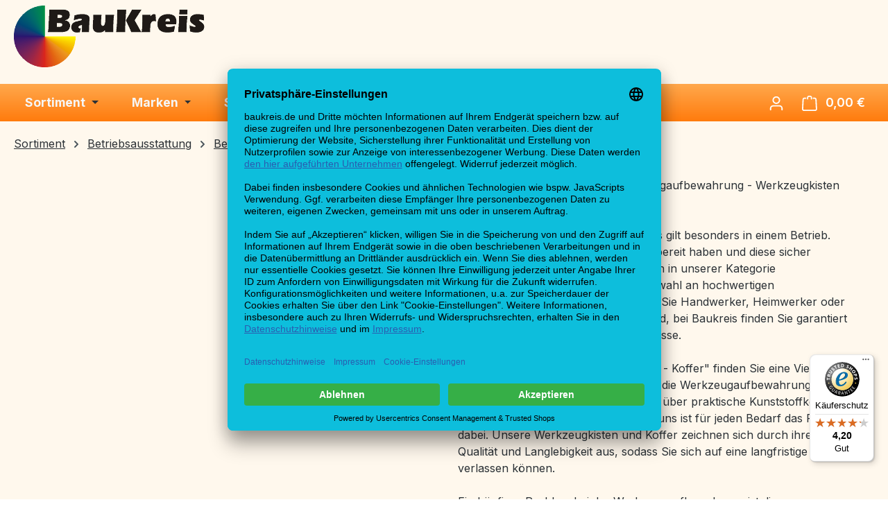

--- FILE ---
content_type: text/html; charset=UTF-8
request_url: https://www.baukreis.de/Sortiment/Betriebsausstattung/Betriebsausstattung/Werkzeugkisten-Koffer/
body_size: 49145
content:
<!DOCTYPE html>
<html lang="de-DE"
      itemscope="itemscope"
      itemtype="https://schema.org/WebPage">


    
                            
    <head>
                                    <meta charset="utf-8">
            
                            <meta name="viewport"
                      content="width=device-width, initial-scale=1, shrink-to-fit=no">
            
                            <meta name="author"
                      content="">
                <meta name="robots"
                      content="index,follow">
                <meta name="revisit-after"
                      content="15 days">
                <meta name="keywords"
                      content="">
                <meta name="description"
                      content="Die perfekte Lösung für Ihre Werkzeugaufbewahrung -
Werkzeugkisten und Koffer bei BaukreisOrdnung ist das halbe Leben - und das gilt besonders in
einem Betrieb. Damit Sie Ihre Werkzeuge immer griffbereit haben und diese
sicher aufbewahren können, bieten…">
            
                                                <meta property="og:url"
                          content="https://www.baukreis.de/Sortiment/Betriebsausstattung/Betriebsausstattung/Werkzeugkisten-Koffer/">
                    <meta property="og:type"
                          content="website">
                    <meta property="og:site_name"
                          content="BauKreis">
                    <meta property="og:title"
                          content="Werkzeugkisten - Koffer">
                    <meta property="og:description"
                          content="Die perfekte Lösung für Ihre Werkzeugaufbewahrung -
Werkzeugkisten und Koffer bei BaukreisOrdnung ist das halbe Leben - und das gilt besonders in
einem Betrieb. Damit Sie Ihre Werkzeuge immer griffbereit haben und diese
sicher aufbewahren können, bieten…">
                    <meta property="og:image"
                          content="https://www.baukreis.de/media/g0/54/93/1714653659/Baukreis.png?ts=1714653713">

                    <meta name="twitter:card"
                          content="summary">
                    <meta name="twitter:site"
                          content="BauKreis">
                    <meta name="twitter:title"
                          content="Werkzeugkisten - Koffer">
                    <meta name="twitter:description"
                          content="Die perfekte Lösung für Ihre Werkzeugaufbewahrung -
Werkzeugkisten und Koffer bei BaukreisOrdnung ist das halbe Leben - und das gilt besonders in
einem Betrieb. Damit Sie Ihre Werkzeuge immer griffbereit haben und diese
sicher aufbewahren können, bieten…">
                    <meta name="twitter:image"
                          content="https://www.baukreis.de/media/g0/54/93/1714653659/Baukreis.png?ts=1714653713">
                            
                            <meta itemprop="copyrightHolder"
                      content="BauKreis">
                <meta itemprop="copyrightYear"
                      content="">
                <meta itemprop="isFamilyFriendly"
                      content="false">
                <meta itemprop="image"
                      content="https://www.baukreis.de/media/g0/54/93/1714653659/Baukreis.png?ts=1714653713">
            
                                            <meta name="theme-color"
                      content="#fff">
                            
                                                
                    <link rel="icon" href="https://www.baukreis.de/media/fe/6b/4f/1718701655/Baukreis icon.png?ts=1718701655">
        
                            
                                    <link rel="canonical" href="https://www.baukreis.de/Sortiment/Betriebsausstattung/Betriebsausstattung/Werkzeugkisten-Koffer/">
                    
                    <title itemprop="name">
                Werkzeugkisten - Koffer            </title>
        
                                                                        <link rel="stylesheet"
                      href="https://www.baukreis.de/theme/7bcd1aa6a48a02691e99a9b5a2cdc887/css/all.css?1768548341">
                                    
                                
      <link rel="preconnect" href="//privacy-proxy.usercentrics.eu">
      <link rel="preload" href="//privacy-proxy.usercentrics.eu/latest/uc-block.bundle.js" as="script">
      <script>
        if (document.location.href.includes('www.baukreis.de/Rechtliches/Impressum/') || document.location.href.includes('www.baukreis.de/Rechtliches/Datenschutz/')) {
          var UC_UI_SUPPRESS_CMP_DISPLAY=true;
        }
      </script>
      <script id="usercentrics-cmp" data-settings-id="TPxRnZtWOKM7wo" data-language="de" src="https://app.usercentrics.eu/browser-ui/latest/loader.js" async> </script>
      <script type="application/javascript" src="https://privacy-proxy.usercentrics.eu/latest/uc-block.bundle.js" async></script>
            
                
    <script>
        window.features = JSON.parse('\u007B\u0022V6_5_0_0\u0022\u003Atrue,\u0022v6.5.0.0\u0022\u003Atrue,\u0022V6_6_0_0\u0022\u003Atrue,\u0022v6.6.0.0\u0022\u003Atrue,\u0022V6_7_0_0\u0022\u003Atrue,\u0022v6.7.0.0\u0022\u003Atrue,\u0022V6_8_0_0\u0022\u003Afalse,\u0022v6.8.0.0\u0022\u003Afalse,\u0022DISABLE_VUE_COMPAT\u0022\u003Atrue,\u0022disable.vue.compat\u0022\u003Atrue,\u0022ACCESSIBILITY_TWEAKS\u0022\u003Atrue,\u0022accessibility.tweaks\u0022\u003Atrue,\u0022TELEMETRY_METRICS\u0022\u003Afalse,\u0022telemetry.metrics\u0022\u003Afalse,\u0022FLOW_EXECUTION_AFTER_BUSINESS_PROCESS\u0022\u003Afalse,\u0022flow.execution.after.business.process\u0022\u003Afalse,\u0022PERFORMANCE_TWEAKS\u0022\u003Afalse,\u0022performance.tweaks\u0022\u003Afalse,\u0022CACHE_CONTEXT_HASH_RULES_OPTIMIZATION\u0022\u003Afalse,\u0022cache.context.hash.rules.optimization\u0022\u003Afalse,\u0022CACHE_REWORK\u0022\u003Afalse,\u0022cache.rework\u0022\u003Afalse,\u0022DEFERRED_CART_ERRORS\u0022\u003Afalse,\u0022deferred.cart.errors\u0022\u003Afalse,\u0022PRODUCT_ANALYTICS\u0022\u003Afalse,\u0022product.analytics\u0022\u003Afalse,\u0022REPEATED_PAYMENT_FINALIZE\u0022\u003Afalse,\u0022repeated.payment.finalize\u0022\u003Afalse,\u0022METEOR_TEXT_EDITOR\u0022\u003Afalse,\u0022meteor.text.editor\u0022\u003Afalse\u007D');
    </script>
        

                                                
                        

                
                            
            
                
        
                                <script>
                window.activeNavigationId = '018ec2b6618c7316a8603622a5573615';
                window.activeRoute = 'frontend.navigation.page';
                window.activeRouteParameters = '\u007B\u0022_httpCache\u0022\u003Atrue,\u0022navigationId\u0022\u003A\u0022018ec2b6618c7316a8603622a5573615\u0022\u007D';
                window.router = {
                    'frontend.cart.offcanvas': '/checkout/offcanvas',
                    'frontend.cookie.offcanvas': '/cookie/offcanvas',
                    'frontend.cookie.groups': '/cookie/groups',
                    'frontend.checkout.finish.page': '/checkout/finish',
                    'frontend.checkout.info': '/widgets/checkout/info',
                    'frontend.menu.offcanvas': '/widgets/menu/offcanvas',
                    'frontend.cms.page': '/widgets/cms',
                    'frontend.cms.navigation.page': '/widgets/cms/navigation',
                    'frontend.country.country-data': '/country/country-state-data',
                    'frontend.app-system.generate-token': '/app-system/Placeholder/generate-token',
                    'frontend.gateway.context': '/gateway/context',
                    'frontend.cookie.consent.offcanvas': '/cookie/consent-offcanvas',
                    'frontend.account.login.page': '/account/login',
                    };
                window.salesChannelId = '018eae507e3f709bbbc18ba6ac6d1d01';
            </script>
        
                                <script>
                
                window.breakpoints = JSON.parse('\u007B\u0022xs\u0022\u003A0,\u0022sm\u0022\u003A576,\u0022md\u0022\u003A768,\u0022lg\u0022\u003A992,\u0022xl\u0022\u003A1200,\u0022xxl\u0022\u003A1400\u007D');
            </script>
        
        
                        
                        
    <script>
        window.validationMessages = JSON.parse('\u007B\u0022required\u0022\u003A\u0022Die\u0020Eingabe\u0020darf\u0020nicht\u0020leer\u0020sein.\u0022,\u0022email\u0022\u003A\u0022Ung\\u00fcltige\u0020E\u002DMail\u002DAdresse.\u0020Die\u0020E\u002DMail\u0020ben\\u00f6tigt\u0020das\u0020Format\u0020\\\u0022nutzer\u0040beispiel.de\\\u0022.\u0022,\u0022confirmation\u0022\u003A\u0022Ihre\u0020Eingaben\u0020sind\u0020nicht\u0020identisch.\u0022,\u0022minLength\u0022\u003A\u0022Die\u0020Eingabe\u0020ist\u0020zu\u0020kurz.\u0022,\u0022grecaptcha\u0022\u003A\u0022Bitte\u0020akzeptieren\u0020Sie\u0020die\u0020technisch\u0020erforderlichen\u0020Cookies,\u0020um\u0020die\u0020reCAPTCHA\u002D\\u00dcberpr\\u00fcfung\u0020zu\u0020erm\\u00f6glichen.\u0022\u007D');
    </script>
        
                                                            <script>
                        window.themeJsPublicPath = 'https://www.baukreis.de/theme/7bcd1aa6a48a02691e99a9b5a2cdc887/js/';
                    </script>
                                            <script type="text/javascript" src="https://www.baukreis.de/theme/7bcd1aa6a48a02691e99a9b5a2cdc887/js/storefront/storefront.js?1768548341" defer></script>
                                            <script type="text/javascript" src="https://www.baukreis.de/theme/7bcd1aa6a48a02691e99a9b5a2cdc887/js/swag-pay-pal/swag-pay-pal.js?1768548341" defer></script>
                                            <script type="text/javascript" src="https://www.baukreis.de/theme/7bcd1aa6a48a02691e99a9b5a2cdc887/js/bau-kreis-theme/bau-kreis-theme.js?1768548341" defer></script>
                                                        

    
        </head>

        <body class="is-ctl-navigation is-act-index is-active-route-frontend-navigation-page">

            
                
    
    
            <div id="page-top" class="skip-to-content bg-primary-subtle text-primary-emphasis overflow-hidden" tabindex="-1">
            <div class="container skip-to-content-container d-flex justify-content-center visually-hidden-focusable">
                                                                                        <a href="#content-main" class="skip-to-content-link d-inline-flex text-decoration-underline m-1 p-2 fw-bold gap-2">
                                Zum Hauptinhalt springen
                            </a>
                                            
                                                                        <a href="#header-main-search-input" class="skip-to-content-link d-inline-flex text-decoration-underline m-1 p-2 fw-bold gap-2 d-none d-sm-block">
                                Zur Suche springen
                            </a>
                                            
                                                                        <a href="#main-navigation-menu" class="skip-to-content-link d-inline-flex text-decoration-underline m-1 p-2 fw-bold gap-2 d-none d-lg-block">
                                Zur Hauptnavigation springen
                            </a>
                                                                        </div>
        </div>
        
                        <noscript class="noscript-main">
                
    <div role="alert"
         aria-live="polite"
         class="alert alert-info d-flex align-items-center">

                                                                        
                                                    <span class="icon icon-info" aria-hidden="true">
                                        <svg xmlns="http://www.w3.org/2000/svg" xmlns:xlink="http://www.w3.org/1999/xlink" width="24" height="24" viewBox="0 0 24 24"><defs><path d="M12 7c.5523 0 1 .4477 1 1s-.4477 1-1 1-1-.4477-1-1 .4477-1 1-1zm1 9c0 .5523-.4477 1-1 1s-1-.4477-1-1v-5c0-.5523.4477-1 1-1s1 .4477 1 1v5zm11-4c0 6.6274-5.3726 12-12 12S0 18.6274 0 12 5.3726 0 12 0s12 5.3726 12 12zM12 2C6.4772 2 2 6.4772 2 12s4.4772 10 10 10 10-4.4772 10-10S17.5228 2 12 2z" id="icons-default-info" /></defs><use xlink:href="#icons-default-info" fill="#758CA3" fill-rule="evenodd" /></svg>
                    </span>                                                    
                                    
                    <div class="alert-content-container">
                                                    
                                                            Um unseren Shop in vollem Umfang nutzen zu können, empfehlen wir Ihnen Javascript in Ihrem Browser zu aktivieren.
                                    
                                                                </div>
            </div>
            </noscript>
        
                                
    
        <header class="header-main">
                            <div class="container">
                                    <div class="top-bar d-none d-lg-block">
        
                        </div>
    
        <div class="row align-items-center header-row">
                                    <div class="col-12 col-lg-auto header-logo-col pb-sm-2 my-3 m-lg-0">
                        <div class="header-logo-main text-center">
            <a href="/" title="Startseite">
        <img src="https://www.baukreis.de/theme/018f383a8cc0710cadc16b1c3ab9e5cc/assets/logo/logo.png?1768548341" alt="Logo">
    </a>
    </div>
                </div>
            
        
                                
                            </div>
                </div>
                    </header>
    
            <div class="nav-main">
                                <div id="mainNavigation">
        <div class="container">
            <div class="row align-items-center">
                                                    <nav class="col-12 col-lg-auto d-none d-lg-flex flex-md-row navbar-expand-lg main-navigation-menu"
                         id="main-navigation-menu"
                         itemscope="itemscope"
                         itemtype="https://schema.org/SiteNavigationElement"
                         data-navbar="true"
                         data-navbar-options="null"
                         aria-label="Hauptnavigation"
                    >
                        <div class="collapse navbar-collapse" id="main_nav">
                            <ul class="navbar-nav main-navigation-menu-list flex-wrap">
                                                                                                                                
                                                                                                                                                                                                                                                                
                                                                                                            <li class="nav-item nav-item-018eae4ef020736887641612f1940589 dropdown position-static">
                                                                                            <a class="nav-link nav-item-018eae4ef020736887641612f1940589-link root main-navigation-link p-2 dropdown-toggle"
                                                   href="https://www.baukreis.de/Sortiment/"
                                                   data-bs-toggle="dropdown"                                                                                                      itemprop="url"
                                                   title="Sortiment"
                                                >
                                                                                                            <span itemprop="name" class="main-navigation-link-text">Sortiment</span>
                                                                                                    </a>
                                            
                                                                                                                                                <div class="dropdown-menu w-100 p-4">
                                                                
            <div class="row">
                
                        </div>
    
            <div class="row navigation-flyout-content">
                            <div class="col">
                    <div class="">
                                                        
                
    <div class="row navigation-flyout-categories is-level-0">
                                                        
                            <div class="col-3 ">
                                                                        <a class="nav-item nav-item-018ec15506a375dfb5d01529f35a8cce nav-link nav-item-018ec15506a375dfb5d01529f35a8cce-link navigation-flyout-link is-level-0"
                               href="https://www.baukreis.de/Sortiment/Arbeitsschutz/"
                               itemprop="url"
                                                              title="Arbeitsschutz">
                                <span itemprop="name">Arbeitsschutz</span>
                            </a>
                                            
                                                                            
    
    <div class="navigation-flyout-categories is-level-1">
                                                        
                            <div class="">
                                                                        <a class="nav-item nav-item-018ec15625fc737fb311a3cca3a50ed1 nav-link nav-item-018ec15625fc737fb311a3cca3a50ed1-link navigation-flyout-link is-level-1"
                               href="https://www.baukreis.de/Sortiment/Arbeitsschutz/Absturzsicherung/"
                               itemprop="url"
                                                              title="Absturzsicherung">
                                <span itemprop="name">Absturzsicherung</span>
                            </a>
                                            
                                                                            
    
    <div class="navigation-flyout-categories is-level-2">
                                                        
                            <div class="">
                                                                        <a class="nav-item nav-item-018ec1592af77275ada7f24b8082b428 nav-link nav-item-018ec1592af77275ada7f24b8082b428-link navigation-flyout-link is-level-2"
                               href="https://www.baukreis.de/Sortiment/Arbeitsschutz/Absturzsicherung/Verbindungsmittel-Falldaempfer/"
                               itemprop="url"
                                                              title="Verbindungsmittel - Falldämpfer">
                                <span itemprop="name">Verbindungsmittel - Falldämpfer</span>
                            </a>
                                            
                                                                                </div>
                                                                    
                            <div class="navigation-flyout-col">
                                                                        <a class="nav-item nav-item-018ec159672870d4ad694cbe0db23091 nav-link nav-item-018ec159672870d4ad694cbe0db23091-link navigation-flyout-link is-level-2"
                               href="https://www.baukreis.de/Sortiment/Arbeitsschutz/Absturzsicherung/Sets/"
                               itemprop="url"
                                                              title="Sets">
                                <span itemprop="name">Sets</span>
                            </a>
                                            
                                                                                </div>
                                                                    
                            <div class="navigation-flyout-col">
                                                                        <a class="nav-item nav-item-018ec159874374ecab25256652d62478 nav-link nav-item-018ec159874374ecab25256652d62478-link navigation-flyout-link is-level-2"
                               href="https://www.baukreis.de/Sortiment/Arbeitsschutz/Absturzsicherung/Abseil-und-Rettungsgeraete/"
                               itemprop="url"
                                                              title="Abseil und Rettungsgeräte">
                                <span itemprop="name">Abseil und Rettungsgeräte</span>
                            </a>
                                            
                                                                                </div>
                                                                    
                            <div class="">
                                                                        <a class="nav-item nav-item-018ec159a21f7bd298cfd718ecb2340a nav-link nav-item-018ec159a21f7bd298cfd718ecb2340a-link navigation-flyout-link is-level-2"
                               href="https://www.baukreis.de/Sortiment/Arbeitsschutz/Absturzsicherung/Anschlagsysteme/"
                               itemprop="url"
                                                              title="Anschlagsysteme">
                                <span itemprop="name">Anschlagsysteme</span>
                            </a>
                                            
                                                                                </div>
                                                                    
                            <div class="navigation-flyout-col">
                                                                        <a class="nav-item nav-item-018ec159bfed7c6c9bc5817bd4be85b4 nav-link nav-item-018ec159bfed7c6c9bc5817bd4be85b4-link navigation-flyout-link is-level-2"
                               href="https://www.baukreis.de/Sortiment/Arbeitsschutz/Absturzsicherung/Auffang-Haltegurtsysteme-und-Seile/"
                               itemprop="url"
                                                              title="Auffang-/ Haltegurtsysteme und Seile">
                                <span itemprop="name">Auffang-/ Haltegurtsysteme und Seile</span>
                            </a>
                                            
                                                                                </div>
                                                                    
                            <div class="navigation-flyout-col">
                                                                        <a class="nav-item nav-item-018ec159f14b76068c7b3c3b6d34896d nav-link nav-item-018ec159f14b76068c7b3c3b6d34896d-link navigation-flyout-link is-level-2"
                               href="https://www.baukreis.de/Sortiment/Arbeitsschutz/Absturzsicherung/Hoehensicherungsgeraete/"
                               itemprop="url"
                                                              title="Höhensicherungsgeräte">
                                <span itemprop="name">Höhensicherungsgeräte</span>
                            </a>
                                            
                                                                                </div>
                                                                    
                            <div class="navigation-flyout-col">
                                                                        <a class="nav-item nav-item-018ec15a09437ec7929afe34ee5d61da nav-link nav-item-018ec15a09437ec7929afe34ee5d61da-link navigation-flyout-link is-level-2"
                               href="https://www.baukreis.de/Sortiment/Arbeitsschutz/Absturzsicherung/Karabinerhaken/"
                               itemprop="url"
                                                              title="Karabinerhaken">
                                <span itemprop="name">Karabinerhaken</span>
                            </a>
                                            
                                                                                </div>
                                                                    
                            <div class="">
                                                                        <a class="nav-item nav-item-018ec15a1eb47171b7047328bd9f0f06 nav-link nav-item-018ec15a1eb47171b7047328bd9f0f06-link navigation-flyout-link is-level-2"
                               href="https://www.baukreis.de/Sortiment/Arbeitsschutz/Absturzsicherung/Zubehoer/"
                               itemprop="url"
                                                              title="Zubehör">
                                <span itemprop="name">Zubehör</span>
                            </a>
                                            
                                                                                </div>
                        </div>
                                                            </div>
                                                                    
                            <div class="navigation-flyout-col">
                                                                        <a class="nav-item nav-item-018ec1563e31780fbcdbac0647ee142c nav-link nav-item-018ec1563e31780fbcdbac0647ee142c-link navigation-flyout-link is-level-1"
                               href="https://www.baukreis.de/Sortiment/Arbeitsschutz/Arbeitshandschuhe/"
                               itemprop="url"
                                                              title="Arbeitshandschuhe">
                                <span itemprop="name">Arbeitshandschuhe</span>
                            </a>
                                            
                                                                            
    
    <div class="navigation-flyout-categories is-level-2">
                                                        
                            <div class="">
                                                                        <a class="nav-item nav-item-018ec15a5dae71968048c8ee96aec286 nav-link nav-item-018ec15a5dae71968048c8ee96aec286-link navigation-flyout-link is-level-2"
                               href="https://www.baukreis.de/Sortiment/Arbeitsschutz/Arbeitshandschuhe/Chemikalien-Schutzhandschuhe/"
                               itemprop="url"
                                                              title="Chemikalien-Schutzhandschuhe">
                                <span itemprop="name">Chemikalien-Schutzhandschuhe</span>
                            </a>
                                            
                                                                                </div>
                                                                    
                            <div class="navigation-flyout-col">
                                                                        <a class="nav-item nav-item-018ec15a904f7fd9aa3bff01b4ef73f7 nav-link nav-item-018ec15a904f7fd9aa3bff01b4ef73f7-link navigation-flyout-link is-level-2"
                               href="https://www.baukreis.de/Sortiment/Arbeitsschutz/Arbeitshandschuhe/Lederhandschuhe/"
                               itemprop="url"
                                                              title="Lederhandschuhe">
                                <span itemprop="name">Lederhandschuhe</span>
                            </a>
                                            
                                                                                </div>
                                                                    
                            <div class="navigation-flyout-col">
                                                                        <a class="nav-item nav-item-018ec15aac3473508961a2567a45bff7 nav-link nav-item-018ec15aac3473508961a2567a45bff7-link navigation-flyout-link is-level-2"
                               href="https://www.baukreis.de/Sortiment/Arbeitsschutz/Arbeitshandschuhe/Montagehandschuhe/"
                               itemprop="url"
                                                              title="Montagehandschuhe">
                                <span itemprop="name">Montagehandschuhe</span>
                            </a>
                                            
                                                                                </div>
                                                                    
                            <div class="">
                                                                        <a class="nav-item nav-item-018ec15ad03c7266a86238c2b0fefade nav-link nav-item-018ec15ad03c7266a86238c2b0fefade-link navigation-flyout-link is-level-2"
                               href="https://www.baukreis.de/Sortiment/Arbeitsschutz/Arbeitshandschuhe/Nitrilhandschuhe/"
                               itemprop="url"
                                                              title="Nitrilhandschuhe">
                                <span itemprop="name">Nitrilhandschuhe</span>
                            </a>
                                            
                                                                                </div>
                                                                    
                            <div class="navigation-flyout-col">
                                                                        <a class="nav-item nav-item-018ec15af4c3727bac51ffc20e76c58c nav-link nav-item-018ec15af4c3727bac51ffc20e76c58c-link navigation-flyout-link is-level-2"
                               href="https://www.baukreis.de/Sortiment/Arbeitsschutz/Arbeitshandschuhe/Schnittschutzhandschuhe/"
                               itemprop="url"
                                                              title="Schnittschutzhandschuhe">
                                <span itemprop="name">Schnittschutzhandschuhe</span>
                            </a>
                                            
                                                                                </div>
                                                                    
                            <div class="navigation-flyout-col">
                                                                        <a class="nav-item nav-item-018ec15b1ba47cfb958bc4e4b7df6564 nav-link nav-item-018ec15b1ba47cfb958bc4e4b7df6564-link navigation-flyout-link is-level-2"
                               href="https://www.baukreis.de/Sortiment/Arbeitsschutz/Arbeitshandschuhe/Schweisserhandschuhe/"
                               itemprop="url"
                                                              title="Schweißerhandschuhe">
                                <span itemprop="name">Schweißerhandschuhe</span>
                            </a>
                                            
                                                                                </div>
                                                                    
                            <div class="navigation-flyout-col">
                                                                        <a class="nav-item nav-item-018ec15b34da73d3ab2b63db424988c5 nav-link nav-item-018ec15b34da73d3ab2b63db424988c5-link navigation-flyout-link is-level-2"
                               href="https://www.baukreis.de/Sortiment/Arbeitsschutz/Arbeitshandschuhe/Sonstige-Handschuhe/"
                               itemprop="url"
                                                              title="Sonstige Handschuhe">
                                <span itemprop="name">Sonstige Handschuhe</span>
                            </a>
                                            
                                                                                </div>
                        </div>
                                                            </div>
                                                                    
                            <div class="navigation-flyout-col">
                                                                        <a class="nav-item nav-item-018ec15654d57885b8c11024a8b510d3 nav-link nav-item-018ec15654d57885b8c11024a8b510d3-link navigation-flyout-link is-level-1"
                               href="https://www.baukreis.de/Sortiment/Arbeitsschutz/Arbeitskleidung/"
                               itemprop="url"
                                                              title="Arbeitskleidung">
                                <span itemprop="name">Arbeitskleidung</span>
                            </a>
                                            
                                                                            
    
    <div class="navigation-flyout-categories is-level-2">
                                                        
                            <div class="">
                                                                        <a class="nav-item nav-item-018ec28ea4f878d78d5df3ea09560964 nav-link nav-item-018ec28ea4f878d78d5df3ea09560964-link navigation-flyout-link is-level-2"
                               href="https://www.baukreis.de/Sortiment/Arbeitsschutz/Arbeitskleidung/Arbeitshose/"
                               itemprop="url"
                                                              title="Arbeitshose">
                                <span itemprop="name">Arbeitshose</span>
                            </a>
                                            
                                                                                </div>
                                                                    
                            <div class="navigation-flyout-col">
                                                                        <a class="nav-item nav-item-018ec28ecdcb7a6db580c15c2ba72a66 nav-link nav-item-018ec28ecdcb7a6db580c15c2ba72a66-link navigation-flyout-link is-level-2"
                               href="https://www.baukreis.de/Sortiment/Arbeitsschutz/Arbeitskleidung/Arbeitsjacke/"
                               itemprop="url"
                                                              title="Arbeitsjacke">
                                <span itemprop="name">Arbeitsjacke</span>
                            </a>
                                            
                                                                                </div>
                                                                    
                            <div class="navigation-flyout-col">
                                                                        <a class="nav-item nav-item-018ec28ef04f7c41884359d539a5d43b nav-link nav-item-018ec28ef04f7c41884359d539a5d43b-link navigation-flyout-link is-level-2"
                               href="https://www.baukreis.de/Sortiment/Arbeitsschutz/Arbeitskleidung/Arbeitsschuhe/"
                               itemprop="url"
                                                              title="Arbeitsschuhe">
                                <span itemprop="name">Arbeitsschuhe</span>
                            </a>
                                            
                                                                                </div>
                                                                    
                            <div class="">
                                                                        <a class="nav-item nav-item-018ec28f13a47b7681f27323643c463e nav-link nav-item-018ec28f13a47b7681f27323643c463e-link navigation-flyout-link is-level-2"
                               href="https://www.baukreis.de/Sortiment/Arbeitsschutz/Arbeitskleidung/Warnschutzbekleidung/"
                               itemprop="url"
                                                              title="Warnschutzbekleidung">
                                <span itemprop="name">Warnschutzbekleidung</span>
                            </a>
                                            
                                                                                </div>
                                                                    
                            <div class="navigation-flyout-col">
                                                                        <a class="nav-item nav-item-018ec2f38fc671b3ab26aea9e8f4931d nav-link nav-item-018ec2f38fc671b3ab26aea9e8f4931d-link navigation-flyout-link is-level-2"
                               href="https://www.baukreis.de/Sortiment/Arbeitsschutz/Arbeitskleidung/Zunftkleidung/"
                               itemprop="url"
                                                              title="Zunftkleidung">
                                <span itemprop="name">Zunftkleidung</span>
                            </a>
                                            
                                                                                </div>
                        </div>
                                                            </div>
                                                                    
                            <div class="">
                                                                        <a class="nav-item nav-item-018ec15668fe768ca355319e5b3706c6 nav-link nav-item-018ec15668fe768ca355319e5b3706c6-link navigation-flyout-link is-level-1"
                               href="https://www.baukreis.de/Sortiment/Arbeitsschutz/Atemschutz/"
                               itemprop="url"
                                                              title="Atemschutz">
                                <span itemprop="name">Atemschutz</span>
                            </a>
                                            
                                                                            
    
    <div class="navigation-flyout-categories is-level-2">
                                                        
                            <div class="">
                                                                        <a class="nav-item nav-item-018ec28f8e137d909961b876bcf3feca nav-link nav-item-018ec28f8e137d909961b876bcf3feca-link navigation-flyout-link is-level-2"
                               href="https://www.baukreis.de/Sortiment/Arbeitsschutz/Atemschutz/Halbmaske/"
                               itemprop="url"
                                                              title="Halbmaske">
                                <span itemprop="name">Halbmaske</span>
                            </a>
                                            
                                                                                </div>
                                                                    
                            <div class="navigation-flyout-col">
                                                                        <a class="nav-item nav-item-018ec28fb5097e2dbac6dc4870c897a5 nav-link nav-item-018ec28fb5097e2dbac6dc4870c897a5-link navigation-flyout-link is-level-2"
                               href="https://www.baukreis.de/Sortiment/Arbeitsschutz/Atemschutz/Filtermaske/"
                               itemprop="url"
                                                              title="Filtermaske">
                                <span itemprop="name">Filtermaske</span>
                            </a>
                                            
                                                                                </div>
                                                                    
                            <div class="navigation-flyout-col">
                                                                        <a class="nav-item nav-item-018ec28fcaf17fc9974a7e6f995e7f65 nav-link nav-item-018ec28fcaf17fc9974a7e6f995e7f65-link navigation-flyout-link is-level-2"
                               href="https://www.baukreis.de/Sortiment/Arbeitsschutz/Atemschutz/Fluchtgeraete/"
                               itemprop="url"
                                                              title="Fluchtgeräte">
                                <span itemprop="name">Fluchtgeräte</span>
                            </a>
                                            
                                                                                </div>
                                                                    
                            <div class="">
                                                                        <a class="nav-item nav-item-018ec28fe79d7f4c908a61b691cfaea0 nav-link nav-item-018ec28fe79d7f4c908a61b691cfaea0-link navigation-flyout-link is-level-2"
                               href="https://www.baukreis.de/Sortiment/Arbeitsschutz/Atemschutz/Pressluftatmer/"
                               itemprop="url"
                                                              title="Pressluftatmer">
                                <span itemprop="name">Pressluftatmer</span>
                            </a>
                                            
                                                                                </div>
                                                                    
                            <div class="navigation-flyout-col">
                                                                        <a class="nav-item nav-item-018ec29002cb7d46a0dd2a79a0d6370b nav-link nav-item-018ec29002cb7d46a0dd2a79a0d6370b-link navigation-flyout-link is-level-2"
                               href="https://www.baukreis.de/Sortiment/Arbeitsschutz/Atemschutz/Schlauchgeraete/"
                               itemprop="url"
                                                              title="Schlauchgeräte">
                                <span itemprop="name">Schlauchgeräte</span>
                            </a>
                                            
                                                                                </div>
                                                                    
                            <div class="navigation-flyout-col">
                                                                        <a class="nav-item nav-item-018ec2901c477cefbaaf6ab1f7fc8466 nav-link nav-item-018ec2901c477cefbaaf6ab1f7fc8466-link navigation-flyout-link is-level-2"
                               href="https://www.baukreis.de/Sortiment/Arbeitsschutz/Atemschutz/Strahlerschutz/"
                               itemprop="url"
                                                              title="Strahlerschutz">
                                <span itemprop="name">Strahlerschutz</span>
                            </a>
                                            
                                                                                </div>
                                                                    
                            <div class="navigation-flyout-col">
                                                                        <a class="nav-item nav-item-018ec2903c2576378cdd6be752ebd6b6 nav-link nav-item-018ec2903c2576378cdd6be752ebd6b6-link navigation-flyout-link is-level-2"
                               href="https://www.baukreis.de/Sortiment/Arbeitsschutz/Atemschutz/Vollmaske/"
                               itemprop="url"
                                                              title="Vollmaske">
                                <span itemprop="name">Vollmaske</span>
                            </a>
                                            
                                                                                </div>
                        </div>
                                                            </div>
                                                                    
                            <div class="navigation-flyout-col">
                                                                        <a class="nav-item nav-item-018ec15677fe7a709306822fd80ee3cf nav-link nav-item-018ec15677fe7a709306822fd80ee3cf-link navigation-flyout-link is-level-1"
                               href="https://www.baukreis.de/Sortiment/Arbeitsschutz/Erste-Hilfe/"
                               itemprop="url"
                                                              title="Erste Hilfe">
                                <span itemprop="name">Erste Hilfe</span>
                            </a>
                                            
                                                                            
    
    <div class="navigation-flyout-categories is-level-2">
                                                        
                            <div class="">
                                                                        <a class="nav-item nav-item-018ec290de1e765b9ff4e48e32190f74 nav-link nav-item-018ec290de1e765b9ff4e48e32190f74-link navigation-flyout-link is-level-2"
                               href="https://www.baukreis.de/Sortiment/Arbeitsschutz/Erste-Hilfe/Erste-Hilfe/"
                               itemprop="url"
                                                              title="Erste Hilfe">
                                <span itemprop="name">Erste Hilfe</span>
                            </a>
                                            
                                                                                </div>
                                                                    
                            <div class="navigation-flyout-col">
                                                                        <a class="nav-item nav-item-018ec2910c967dba9a033f5c81b6a2f2 nav-link nav-item-018ec2910c967dba9a033f5c81b6a2f2-link navigation-flyout-link is-level-2"
                               href="https://www.baukreis.de/Sortiment/Arbeitsschutz/Erste-Hilfe/Feuerwehrartikel/"
                               itemprop="url"
                                                              title="Feuerwehrartikel">
                                <span itemprop="name">Feuerwehrartikel</span>
                            </a>
                                            
                                                                                </div>
                                                                    
                            <div class="navigation-flyout-col">
                                                                        <a class="nav-item nav-item-018ec2912754794f8ae53e830026e139 nav-link nav-item-018ec2912754794f8ae53e830026e139-link navigation-flyout-link is-level-2"
                               href="https://www.baukreis.de/Sortiment/Arbeitsschutz/Erste-Hilfe/Fuellungen/"
                               itemprop="url"
                                                              title="Füllungen">
                                <span itemprop="name">Füllungen</span>
                            </a>
                                            
                                                                                </div>
                                                                    
                            <div class="">
                                                                        <a class="nav-item nav-item-018ec29147a27c45a1cd593b965cde6c nav-link nav-item-018ec29147a27c45a1cd593b965cde6c-link navigation-flyout-link is-level-2"
                               href="https://www.baukreis.de/Sortiment/Arbeitsschutz/Erste-Hilfe/Liegen/"
                               itemprop="url"
                                                              title="Liegen">
                                <span itemprop="name">Liegen</span>
                            </a>
                                            
                                                                                </div>
                                                                    
                            <div class="navigation-flyout-col">
                                                                        <a class="nav-item nav-item-018ec29172fa731ead8322e198c113f9 nav-link nav-item-018ec29172fa731ead8322e198c113f9-link navigation-flyout-link is-level-2"
                               href="https://www.baukreis.de/Sortiment/Arbeitsschutz/Erste-Hilfe/Notfallmedizin/"
                               itemprop="url"
                                                              title="Notfallmedizin">
                                <span itemprop="name">Notfallmedizin</span>
                            </a>
                                            
                                                                                </div>
                                                                    
                            <div class="navigation-flyout-col">
                                                                        <a class="nav-item nav-item-018ec29192687c3984a39421eedafbd8 nav-link nav-item-018ec29192687c3984a39421eedafbd8-link navigation-flyout-link is-level-2"
                               href="https://www.baukreis.de/Sortiment/Arbeitsschutz/Erste-Hilfe/Rettungsrucksaecke-Taschen/"
                               itemprop="url"
                                                              title="Rettungsrucksäcke - Taschen">
                                <span itemprop="name">Rettungsrucksäcke - Taschen</span>
                            </a>
                                            
                                                                                </div>
                                                                    
                            <div class="navigation-flyout-col">
                                                                        <a class="nav-item nav-item-018ec291bc1f726781639b8947818f0f nav-link nav-item-018ec291bc1f726781639b8947818f0f-link navigation-flyout-link is-level-2"
                               href="https://www.baukreis.de/Sortiment/Arbeitsschutz/Erste-Hilfe/Rettungstragen/"
                               itemprop="url"
                                                              title="Rettungstragen">
                                <span itemprop="name">Rettungstragen</span>
                            </a>
                                            
                                                                                </div>
                                                                    
                            <div class="">
                                                                        <a class="nav-item nav-item-018ec291d96e7b6ab653eda9dbd0df65 nav-link nav-item-018ec291d96e7b6ab653eda9dbd0df65-link navigation-flyout-link is-level-2"
                               href="https://www.baukreis.de/Sortiment/Arbeitsschutz/Erste-Hilfe/Verbandschraenke/"
                               itemprop="url"
                                                              title="Verbandschränke">
                                <span itemprop="name">Verbandschränke</span>
                            </a>
                                            
                                                                                </div>
                                                                    
                            <div class="navigation-flyout-col">
                                                                        <a class="nav-item nav-item-018ec291f82179199c26d7359f1c7700 nav-link nav-item-018ec291f82179199c26d7359f1c7700-link navigation-flyout-link is-level-2"
                               href="https://www.baukreis.de/Sortiment/Arbeitsschutz/Erste-Hilfe/Wundversorgung/"
                               itemprop="url"
                                                              title="Wundversorgung">
                                <span itemprop="name">Wundversorgung</span>
                            </a>
                                            
                                                                                </div>
                        </div>
                                                            </div>
                                                                    
                            <div class="navigation-flyout-col">
                                                                        <a class="nav-item nav-item-018ec156b7f37222a31fcba46578eb07 nav-link nav-item-018ec156b7f37222a31fcba46578eb07-link navigation-flyout-link is-level-1"
                               href="https://www.baukreis.de/Sortiment/Arbeitsschutz/Gehoerschutz/"
                               itemprop="url"
                                                              title="Gehörschutz">
                                <span itemprop="name">Gehörschutz</span>
                            </a>
                                            
                                                                            
    
    <div class="navigation-flyout-categories is-level-2">
                                                        
                            <div class="">
                                                                        <a class="nav-item nav-item-018ec29242b177fb888b2f12b577bedd nav-link nav-item-018ec29242b177fb888b2f12b577bedd-link navigation-flyout-link is-level-2"
                               href="https://www.baukreis.de/Sortiment/Arbeitsschutz/Gehoerschutz/Buegelgehoerschutz/"
                               itemprop="url"
                                                              title="Bügelgehörschutz">
                                <span itemprop="name">Bügelgehörschutz</span>
                            </a>
                                            
                                                                                </div>
                                                                    
                            <div class="navigation-flyout-col">
                                                                        <a class="nav-item nav-item-018ec29266a77d189c3d8a2727a7bc7e nav-link nav-item-018ec29266a77d189c3d8a2727a7bc7e-link navigation-flyout-link is-level-2"
                               href="https://www.baukreis.de/Sortiment/Arbeitsschutz/Gehoerschutz/Gehoerschutzstoepsel/"
                               itemprop="url"
                                                              title="Gehörschutzstöpsel">
                                <span itemprop="name">Gehörschutzstöpsel</span>
                            </a>
                                            
                                                                                </div>
                                                                    
                            <div class="navigation-flyout-col">
                                                                        <a class="nav-item nav-item-018ec29291f3755aabbe31712c88cc2d nav-link nav-item-018ec29291f3755aabbe31712c88cc2d-link navigation-flyout-link is-level-2"
                               href="https://www.baukreis.de/Sortiment/Arbeitsschutz/Gehoerschutz/Kapselgehoerschutz/"
                               itemprop="url"
                                                              title="Kapselgehörschutz">
                                <span itemprop="name">Kapselgehörschutz</span>
                            </a>
                                            
                                                                                </div>
                        </div>
                                                            </div>
                                                                    
                            <div class="navigation-flyout-col">
                                                                        <a class="nav-item nav-item-018ec156ceb479fcae0c55134348230c nav-link nav-item-018ec156ceb479fcae0c55134348230c-link navigation-flyout-link is-level-1"
                               href="https://www.baukreis.de/Sortiment/Arbeitsschutz/Kopfschutz/"
                               itemprop="url"
                                                              title="Kopfschutz">
                                <span itemprop="name">Kopfschutz</span>
                            </a>
                                            
                                                                                </div>
                                                                    
                            <div class="">
                                                                        <a class="nav-item nav-item-018ec156db5b7bd0965b436c258b3f10 nav-link nav-item-018ec156db5b7bd0965b436c258b3f10-link navigation-flyout-link is-level-1"
                               href="https://www.baukreis.de/Sortiment/Arbeitsschutz/Schutzbrillen/"
                               itemprop="url"
                                                              title="Schutzbrillen">
                                <span itemprop="name">Schutzbrillen</span>
                            </a>
                                            
                                                                                </div>
                        </div>
                                                            </div>
                                                                    
                            <div class="col-3 navigation-flyout-col">
                                                                        <a class="nav-item nav-item-018ec292f33f77e4b1898d354ded274d nav-link nav-item-018ec292f33f77e4b1898d354ded274d-link navigation-flyout-link is-level-0"
                               href="https://www.baukreis.de/Sortiment/Baumaschinen/"
                               itemprop="url"
                                                              title="Baumaschinen">
                                <span itemprop="name">Baumaschinen</span>
                            </a>
                                            
                                                                            
    
    <div class="navigation-flyout-categories is-level-1">
                                                        
                            <div class="">
                                                                        <a class="nav-item nav-item-018ec29e9e637f8a86ecde01bcb8ab9f nav-link nav-item-018ec29e9e637f8a86ecde01bcb8ab9f-link navigation-flyout-link is-level-1"
                               href="https://www.baukreis.de/Sortiment/Baumaschinen/LKW-Kran-Anbaugeraete/"
                               itemprop="url"
                                                              title="LKW-Kran-Anbaugeräte">
                                <span itemprop="name">LKW-Kran-Anbaugeräte</span>
                            </a>
                                            
                                                                                </div>
                                                                    
                            <div class="navigation-flyout-col">
                                                                        <a class="nav-item nav-item-018ec29ebd6f7849ba96b0b0db28c173 nav-link nav-item-018ec29ebd6f7849ba96b0b0db28c173-link navigation-flyout-link is-level-1"
                               href="https://www.baukreis.de/Sortiment/Baumaschinen/Baustoffhandling/"
                               itemprop="url"
                                                              title="Baustoffhandling">
                                <span itemprop="name">Baustoffhandling</span>
                            </a>
                                            
                                                                                </div>
                                                                    
                            <div class="navigation-flyout-col">
                                                                        <a class="nav-item nav-item-018ec29f0f7670909099e1bcd45deccf nav-link nav-item-018ec29f0f7670909099e1bcd45deccf-link navigation-flyout-link is-level-1"
                               href="https://www.baukreis.de/Sortiment/Baumaschinen/Hebewerkzeug/"
                               itemprop="url"
                                                              title="Hebewerkzeug">
                                <span itemprop="name">Hebewerkzeug</span>
                            </a>
                                            
                                                                            
    
    <div class="navigation-flyout-categories is-level-2">
                                                        
                            <div class="">
                                                                        <a class="nav-item nav-item-018ec29f2ece71d793e60476c5d2b373 nav-link nav-item-018ec29f2ece71d793e60476c5d2b373-link navigation-flyout-link is-level-2"
                               href="https://www.baukreis.de/Sortiment/Baumaschinen/Hebewerkzeug/Handling-und-Betonschutzwaende/"
                               itemprop="url"
                                                              title="Handling und Betonschutzwände">
                                <span itemprop="name">Handling und Betonschutzwände</span>
                            </a>
                                            
                                                                                </div>
                                                                    
                            <div class="navigation-flyout-col">
                                                                        <a class="nav-item nav-item-018ec29f6894701dba128c2b0cc30ee8 nav-link nav-item-018ec29f6894701dba128c2b0cc30ee8-link navigation-flyout-link is-level-2"
                               href="https://www.baukreis.de/Sortiment/Baumaschinen/Hebewerkzeug/Hochbau-Dachdeckergeraete/"
                               itemprop="url"
                                                              title="Hochbau - Dachdeckergeräte">
                                <span itemprop="name">Hochbau - Dachdeckergeräte</span>
                            </a>
                                            
                                                                                </div>
                                                                    
                            <div class="navigation-flyout-col">
                                                                        <a class="nav-item nav-item-018ec29f864072aca30e0253defe04b1 nav-link nav-item-018ec29f864072aca30e0253defe04b1-link navigation-flyout-link is-level-2"
                               href="https://www.baukreis.de/Sortiment/Baumaschinen/Hebewerkzeug/Ladungssicherung/"
                               itemprop="url"
                                                              title="Ladungssicherung">
                                <span itemprop="name">Ladungssicherung</span>
                            </a>
                                            
                                                                                </div>
                                                                    
                            <div class="">
                                                                        <a class="nav-item nav-item-018ec29fa8fc76a990a5854b8e5d5362 nav-link nav-item-018ec29fa8fc76a990a5854b8e5d5362-link navigation-flyout-link is-level-2"
                               href="https://www.baukreis.de/Sortiment/Baumaschinen/Hebewerkzeug/Planumerstellung/"
                               itemprop="url"
                                                              title="Planumerstellung">
                                <span itemprop="name">Planumerstellung</span>
                            </a>
                                            
                                                                                </div>
                                                                    
                            <div class="navigation-flyout-col">
                                                                        <a class="nav-item nav-item-018ec2a00d4777e198fce7f898727df7 nav-link nav-item-018ec2a00d4777e198fce7f898727df7-link navigation-flyout-link is-level-2"
                               href="https://www.baukreis.de/Sortiment/Baumaschinen/Hebewerkzeug/Profi-Werkzeuge/"
                               itemprop="url"
                                                              title="Profi - Werkzeuge">
                                <span itemprop="name">Profi - Werkzeuge</span>
                            </a>
                                            
                                                                                </div>
                                                                    
                            <div class="navigation-flyout-col">
                                                                        <a class="nav-item nav-item-018ec2a059a075078c65e08beb3dd46e nav-link nav-item-018ec2a059a075078c65e08beb3dd46e-link navigation-flyout-link is-level-2"
                               href="https://www.baukreis.de/Sortiment/Baumaschinen/Hebewerkzeug/Seile-Stricke/"
                               itemprop="url"
                                                              title="Seile - Stricke">
                                <span itemprop="name">Seile - Stricke</span>
                            </a>
                                            
                                                                                </div>
                        </div>
                                                            </div>
                                                                    
                            <div class="">
                                                                        <a class="nav-item nav-item-0190348b1891777e9b4a3df66b8e0c3c nav-link nav-item-0190348b1891777e9b4a3df66b8e0c3c-link navigation-flyout-link is-level-1"
                               href="https://www.baukreis.de/Sortiment/Baumaschinen/Verlegung/"
                               itemprop="url"
                                                              title="Verlegung">
                                <span itemprop="name">Verlegung</span>
                            </a>
                                            
                                                                            
    
    <div class="navigation-flyout-categories is-level-2">
                                                        
                            <div class="">
                                                                        <a class="nav-item nav-item-018ec29fcf557f01a184d25700c33245 nav-link nav-item-018ec29fcf557f01a184d25700c33245-link navigation-flyout-link is-level-2"
                               href="https://www.baukreis.de/Sortiment/Baumaschinen/Verlegung/Pflasterverlegung-Pflastertransport/"
                               itemprop="url"
                                                              title="Pflasterverlegung - Pflastertransport">
                                <span itemprop="name">Pflasterverlegung - Pflastertransport</span>
                            </a>
                                            
                                                                                </div>
                                                                    
                            <div class="navigation-flyout-col">
                                                                        <a class="nav-item nav-item-018ec29fef9570be969a83d11a2a422e nav-link nav-item-018ec29fef9570be969a83d11a2a422e-link navigation-flyout-link is-level-2"
                               href="https://www.baukreis.de/Sortiment/Baumaschinen/Verlegung/Pflasterverfugung-Pflasterreinigung/"
                               itemprop="url"
                                                              title="Pflasterverfugung - Pflasterreinigung">
                                <span itemprop="name">Pflasterverfugung - Pflasterreinigung</span>
                            </a>
                                            
                                                                                </div>
                                                                    
                            <div class="navigation-flyout-col">
                                                                        <a class="nav-item nav-item-018ec2a0372b717f82a5e992bef90f45 nav-link nav-item-018ec2a0372b717f82a5e992bef90f45-link navigation-flyout-link is-level-2"
                               href="https://www.baukreis.de/Sortiment/Baumaschinen/Verlegung/Ring-Rohrverlegung/"
                               itemprop="url"
                                                              title="Ring -  Rohrverlegung">
                                <span itemprop="name">Ring -  Rohrverlegung</span>
                            </a>
                                            
                                                                                </div>
                                                                    
                            <div class="">
                                                                        <a class="nav-item nav-item-018ec2a08bc07aecb38333ff67f1f567 nav-link nav-item-018ec2a08bc07aecb38333ff67f1f567-link navigation-flyout-link is-level-2"
                               href="https://www.baukreis.de/Sortiment/Baumaschinen/Verlegung/Vakuumverlegung/"
                               itemprop="url"
                                                              title="Vakuumverlegung">
                                <span itemprop="name">Vakuumverlegung</span>
                            </a>
                                            
                                                                                </div>
                                                                    
                            <div class="navigation-flyout-col">
                                                                        <a class="nav-item nav-item-018ec2a0ac5e70a3ab29cfdd7e11eba0 nav-link nav-item-018ec2a0ac5e70a3ab29cfdd7e11eba0-link navigation-flyout-link is-level-2"
                               href="https://www.baukreis.de/Sortiment/Baumaschinen/Verlegung/Verlegung-Galabauelemente/"
                               itemprop="url"
                                                              title="Verlegung Galabauelemente">
                                <span itemprop="name">Verlegung Galabauelemente</span>
                            </a>
                                            
                                                                                </div>
                        </div>
                                                            </div>
                                                                    
                            <div class="navigation-flyout-col">
                                                                        <a class="nav-item nav-item-018ec2a1009d70bf916f8f0297adc153 nav-link nav-item-018ec2a1009d70bf916f8f0297adc153-link navigation-flyout-link is-level-1"
                               href="https://www.baukreis.de/Sortiment/Baumaschinen/Verdichtungstechnik/"
                               itemprop="url"
                                                              title="Verdichtungstechnik">
                                <span itemprop="name">Verdichtungstechnik</span>
                            </a>
                                            
                                                                            
    
    <div class="navigation-flyout-categories is-level-2">
                                                        
                            <div class="">
                                                                        <a class="nav-item nav-item-018ec2a12b5073a9bef5881d368c2499 nav-link nav-item-018ec2a12b5073a9bef5881d368c2499-link navigation-flyout-link is-level-2"
                               href="https://www.baukreis.de/Sortiment/Baumaschinen/Verdichtungstechnik/Betonruettler/"
                               itemprop="url"
                                                              title="Betonrüttler">
                                <span itemprop="name">Betonrüttler</span>
                            </a>
                                            
                                                                                </div>
                                                                    
                            <div class="navigation-flyout-col">
                                                                        <a class="nav-item nav-item-018ec2a149da77468bac0849f5219a07 nav-link nav-item-018ec2a149da77468bac0849f5219a07-link navigation-flyout-link is-level-2"
                               href="https://www.baukreis.de/Sortiment/Baumaschinen/Verdichtungstechnik/Fugenschneider/"
                               itemprop="url"
                                                              title="Fugenschneider">
                                <span itemprop="name">Fugenschneider</span>
                            </a>
                                            
                                                                                </div>
                                                                    
                            <div class="navigation-flyout-col">
                                                                        <a class="nav-item nav-item-018ec2a16ab97ffaa10d77c030790191 nav-link nav-item-018ec2a16ab97ffaa10d77c030790191-link navigation-flyout-link is-level-2"
                               href="https://www.baukreis.de/Sortiment/Baumaschinen/Verdichtungstechnik/Grabenwalze/"
                               itemprop="url"
                                                              title="Grabenwalze">
                                <span itemprop="name">Grabenwalze</span>
                            </a>
                                            
                                                                                </div>
                                                                    
                            <div class="">
                                                                        <a class="nav-item nav-item-018ec2a18c0f7ca08a1543f181c8524e nav-link nav-item-018ec2a18c0f7ca08a1543f181c8524e-link navigation-flyout-link is-level-2"
                               href="https://www.baukreis.de/Sortiment/Baumaschinen/Verdichtungstechnik/Ruettelplatten/"
                               itemprop="url"
                                                              title="Rüttelplatten">
                                <span itemprop="name">Rüttelplatten</span>
                            </a>
                                            
                                                                                </div>
                                                                    
                            <div class="navigation-flyout-col">
                                                                        <a class="nav-item nav-item-018ec2a1aa647a8f9b212b9621ca0df2 nav-link nav-item-018ec2a1aa647a8f9b212b9621ca0df2-link navigation-flyout-link is-level-2"
                               href="https://www.baukreis.de/Sortiment/Baumaschinen/Verdichtungstechnik/Rollenruettler-Vibrationsplatten/"
                               itemprop="url"
                                                              title="Rollenrüttler - Vibrationsplatten">
                                <span itemprop="name">Rollenrüttler - Vibrationsplatten</span>
                            </a>
                                            
                                                                                </div>
                                                                    
                            <div class="navigation-flyout-col">
                                                                        <a class="nav-item nav-item-018ec2a1d0497a36ae3c33c2a0487382 nav-link nav-item-018ec2a1d0497a36ae3c33c2a0487382-link navigation-flyout-link is-level-2"
                               href="https://www.baukreis.de/Sortiment/Baumaschinen/Verdichtungstechnik/Stampfer/"
                               itemprop="url"
                                                              title="Stampfer">
                                <span itemprop="name">Stampfer</span>
                            </a>
                                            
                                                                                </div>
                        </div>
                                                            </div>
                        </div>
                                                            </div>
                                                                    
                            <div class="col-3 navigation-flyout-col">
                                                                        <a class="nav-item nav-item-018ec2931f01755c9668269cf2009927 nav-link nav-item-018ec2931f01755c9668269cf2009927-link navigation-flyout-link is-level-0"
                               href="https://www.baukreis.de/Sortiment/Bavaria-Steinmetzwerkzeuge/"
                               itemprop="url"
                                                              title="Bavaria Steinmetzwerkzeuge">
                                <span itemprop="name">Bavaria Steinmetzwerkzeuge</span>
                            </a>
                                            
                                                                            
    
    <div class="navigation-flyout-categories is-level-1">
                                                        
                            <div class="">
                                                                        <a class="nav-item nav-item-018fe22b65b97e9ca218672cf616dc99 nav-link nav-item-018fe22b65b97e9ca218672cf616dc99-link navigation-flyout-link is-level-1"
                               href="https://www.baukreis.de/Sortiment/Bavaria-Steinmetzwerkzeuge/Oberflaechenbearbeitung/"
                               itemprop="url"
                                                              title="Oberflächenbearbeitung">
                                <span itemprop="name">Oberflächenbearbeitung</span>
                            </a>
                                            
                                                                            
    
    <div class="navigation-flyout-categories is-level-2">
                                                        
                            <div class="">
                                                                        <a class="nav-item nav-item-018ec2a2b23c79f4a60a85e21d059cba nav-link nav-item-018ec2a2b23c79f4a60a85e21d059cba-link navigation-flyout-link is-level-2"
                               href="https://www.baukreis.de/Sortiment/Bavaria-Steinmetzwerkzeuge/Oberflaechenbearbeitung/Flaechen-Kroendel/"
                               itemprop="url"
                                                              title="Flächen, Kröndel">
                                <span itemprop="name">Flächen, Kröndel</span>
                            </a>
                                            
                                                                                </div>
                                                                    
                            <div class="navigation-flyout-col">
                                                                        <a class="nav-item nav-item-018ec2a3a5767ae389a3774cf8038e00 nav-link nav-item-018ec2a3a5767ae389a3774cf8038e00-link navigation-flyout-link is-level-2"
                               href="https://www.baukreis.de/Sortiment/Bavaria-Steinmetzwerkzeuge/Oberflaechenbearbeitung/Scharriereisen-Pitscher/"
                               itemprop="url"
                                                              title="Scharriereisen, Pitscher">
                                <span itemprop="name">Scharriereisen, Pitscher</span>
                            </a>
                                            
                                                                                </div>
                                                                    
                            <div class="navigation-flyout-col">
                                                                        <a class="nav-item nav-item-018ec2a3ccbe70d68a30737e911f780c nav-link nav-item-018ec2a3ccbe70d68a30737e911f780c-link navigation-flyout-link is-level-2"
                               href="https://www.baukreis.de/Sortiment/Bavaria-Steinmetzwerkzeuge/Oberflaechenbearbeitung/Schlageisen-Beizeisen-Spalteisen-Keillochmeissel/"
                               itemprop="url"
                                                              title="Schlageisen, Beizeisen, Spalteisen, Keillochmeissel">
                                <span itemprop="name">Schlageisen, Beizeisen, Spalteisen, Keillochmeissel</span>
                            </a>
                                            
                                                                                </div>
                                                                    
                            <div class="">
                                                                        <a class="nav-item nav-item-018ec2a41e7a71b693a3114be99cf2f4 nav-link nav-item-018ec2a41e7a71b693a3114be99cf2f4-link navigation-flyout-link is-level-2"
                               href="https://www.baukreis.de/Sortiment/Bavaria-Steinmetzwerkzeuge/Oberflaechenbearbeitung/Spitzeisen-Bossiereisen-Durchbruchmeissel/"
                               itemprop="url"
                                                              title="Spitzeisen, Bossiereisen, Durchbruchmeissel">
                                <span itemprop="name">Spitzeisen, Bossiereisen, Durchbruchmeissel</span>
                            </a>
                                            
                                                                                </div>
                                                                    
                            <div class="navigation-flyout-col">
                                                                        <a class="nav-item nav-item-018ec2a379fc7dfe9c03e6e8b52ba889 nav-link nav-item-018ec2a379fc7dfe9c03e6e8b52ba889-link navigation-flyout-link is-level-2"
                               href="https://www.baukreis.de/Sortiment/Bavaria-Steinmetzwerkzeuge/Oberflaechenbearbeitung/Messingschrifteisen-Spachteln-Winkel/"
                               itemprop="url"
                                                              title="Messingschrifteisen, Spachteln, Winkel">
                                <span itemprop="name">Messingschrifteisen, Spachteln, Winkel</span>
                            </a>
                                            
                                                                                </div>
                                                                    
                            <div class="navigation-flyout-col">
                                                                        <a class="nav-item nav-item-018ec2a3f8b17dd89f7b330968247acb nav-link nav-item-018ec2a3f8b17dd89f7b330968247acb-link navigation-flyout-link is-level-2"
                               href="https://www.baukreis.de/Sortiment/Bavaria-Steinmetzwerkzeuge/Oberflaechenbearbeitung/Schrifteisen/"
                               itemprop="url"
                                                              title="Schrifteisen">
                                <span itemprop="name">Schrifteisen</span>
                            </a>
                                            
                                                                                </div>
                                                                    
                            <div class="navigation-flyout-col">
                                                                        <a class="nav-item nav-item-018ec2a5ece877d0adb46a6718229490 nav-link nav-item-018ec2a5ece877d0adb46a6718229490-link navigation-flyout-link is-level-2"
                               href="https://www.baukreis.de/Sortiment/Bavaria-Steinmetzwerkzeuge/Oberflaechenbearbeitung/Zahneisen/"
                               itemprop="url"
                                                              title="Zahneisen">
                                <span itemprop="name">Zahneisen</span>
                            </a>
                                            
                                                                                </div>
                        </div>
                                                            </div>
                                                                    
                            <div class="navigation-flyout-col">
                                                                        <a class="nav-item nav-item-018fe2363d267e3ab0502ba6730756e4 nav-link nav-item-018fe2363d267e3ab0502ba6730756e4-link navigation-flyout-link is-level-1"
                               href="https://www.baukreis.de/Sortiment/Bavaria-Steinmetzwerkzeuge/Spalten-Haemmer-Knuepfel-Eisen/"
                               itemprop="url"
                                                              title="Spalten, Hämmer, Knüpfel, Eisen">
                                <span itemprop="name">Spalten, Hämmer, Knüpfel, Eisen</span>
                            </a>
                                            
                                                                            
    
    <div class="navigation-flyout-categories is-level-2">
                                                        
                            <div class="">
                                                                        <a class="nav-item nav-item-018ec2a2dbd874dc8aa131f0642bcb02 nav-link nav-item-018ec2a2dbd874dc8aa131f0642bcb02-link navigation-flyout-link is-level-2"
                               href="https://www.baukreis.de/Sortiment/Bavaria-Steinmetzwerkzeuge/Spalten-Haemmer-Knuepfel-Eisen/Haemmer-Faeustel-Schroeter/"
                               itemprop="url"
                                                              title="Hämmer, Fäustel, Schröter">
                                <span itemprop="name">Hämmer, Fäustel, Schröter</span>
                            </a>
                                            
                                                                                </div>
                                                                    
                            <div class="navigation-flyout-col">
                                                                        <a class="nav-item nav-item-018ec2a2fcc875eda0cf3afa6b0043ab nav-link nav-item-018ec2a2fcc875eda0cf3afa6b0043ab-link navigation-flyout-link is-level-2"
                               href="https://www.baukreis.de/Sortiment/Bavaria-Steinmetzwerkzeuge/Spalten-Haemmer-Knuepfel-Eisen/Hebeeisen-Ruckeisen/"
                               itemprop="url"
                                                              title="Hebeeisen, Ruckeisen">
                                <span itemprop="name">Hebeeisen, Ruckeisen</span>
                            </a>
                                            
                                                                                </div>
                                                                    
                            <div class="navigation-flyout-col">
                                                                        <a class="nav-item nav-item-018ec2a330627999aa3a49338835cf7e nav-link nav-item-018ec2a330627999aa3a49338835cf7e-link navigation-flyout-link is-level-2"
                               href="https://www.baukreis.de/Sortiment/Bavaria-Steinmetzwerkzeuge/Spalten-Haemmer-Knuepfel-Eisen/Knuepfel/"
                               itemprop="url"
                                                              title="Knüpfel">
                                <span itemprop="name">Knüpfel</span>
                            </a>
                                            
                                                                                </div>
                                                                    
                            <div class="">
                                                                        <a class="nav-item nav-item-018ec2a444377edfa35fe2cff78d841b nav-link nav-item-018ec2a444377edfa35fe2cff78d841b-link navigation-flyout-link is-level-2"
                               href="https://www.baukreis.de/Sortiment/Bavaria-Steinmetzwerkzeuge/Spalten-Haemmer-Knuepfel-Eisen/Sprengeisen/"
                               itemprop="url"
                                                              title="Sprengeisen">
                                <span itemprop="name">Sprengeisen</span>
                            </a>
                                            
                                                                                </div>
                                                                    
                            <div class="navigation-flyout-col">
                                                                        <a class="nav-item nav-item-018ec2a5371b78218e3f1b2baaa78832 nav-link nav-item-018ec2a5371b78218e3f1b2baaa78832-link navigation-flyout-link is-level-2"
                               href="https://www.baukreis.de/Sortiment/Bavaria-Steinmetzwerkzeuge/Spalten-Haemmer-Knuepfel-Eisen/Stockhaemmer-Riffelhaemmer-Bartsch-und-Bekaeinsaetze/"
                               itemprop="url"
                                                              title="Stockhämmer, Riffelhämmer, Bartsch- und Bekaeinsätze">
                                <span itemprop="name">Stockhämmer, Riffelhämmer, Bartsch- und Bekaeinsätze</span>
                            </a>
                                            
                                                                                </div>
                                                                    
                            <div class="navigation-flyout-col">
                                                                        <a class="nav-item nav-item-018ec2a50b1878b48722d9fe76e2c940 nav-link nav-item-018ec2a50b1878b48722d9fe76e2c940-link navigation-flyout-link is-level-2"
                               href="https://www.baukreis.de/Sortiment/Bavaria-Steinmetzwerkzeuge/Spalten-Haemmer-Knuepfel-Eisen/Stocker-Riffler/"
                               itemprop="url"
                                                              title="Stocker, Riffler">
                                <span itemprop="name">Stocker, Riffler</span>
                            </a>
                                            
                                                                                </div>
                                                                    
                            <div class="navigation-flyout-col">
                                                                        <a class="nav-item nav-item-018ec2a5ca4b7f40bf7251c30335fd92 nav-link nav-item-018ec2a5ca4b7f40bf7251c30335fd92-link navigation-flyout-link is-level-2"
                               href="https://www.baukreis.de/Sortiment/Bavaria-Steinmetzwerkzeuge/Spalten-Haemmer-Knuepfel-Eisen/Treibkeile-Spaltkeile/"
                               itemprop="url"
                                                              title="Treibkeile, Spaltkeile">
                                <span itemprop="name">Treibkeile, Spaltkeile</span>
                            </a>
                                            
                                                                                </div>
                        </div>
                                                            </div>
                                                                    
                            <div class="navigation-flyout-col">
                                                                        <a class="nav-item nav-item-018fe238286a7895b47287dd589f84b9 nav-link nav-item-018fe238286a7895b47287dd589f84b9-link navigation-flyout-link is-level-1"
                               href="https://www.baukreis.de/Sortiment/Bavaria-Steinmetzwerkzeuge/Druckluft-Schleifen/"
                               itemprop="url"
                                                              title="Druckluft, Schleifen">
                                <span itemprop="name">Druckluft, Schleifen</span>
                            </a>
                                            
                                                                            
    
    <div class="navigation-flyout-categories is-level-2">
                                                        
                            <div class="">
                                                                        <a class="nav-item nav-item-018ec2a2160f76e5885ec9472584fb6a nav-link nav-item-018ec2a2160f76e5885ec9472584fb6a-link navigation-flyout-link is-level-2"
                               href="https://www.baukreis.de/Sortiment/Bavaria-Steinmetzwerkzeuge/Druckluft-Schleifen/Abrichter-fuer-Schleifscheiben/"
                               itemprop="url"
                                                              title="Abrichter für Schleifscheiben">
                                <span itemprop="name">Abrichter für Schleifscheiben</span>
                            </a>
                                            
                                                                                </div>
                                                                    
                            <div class="navigation-flyout-col">
                                                                        <a class="nav-item nav-item-018ec2a23468784d9efc91974d16638e nav-link nav-item-018ec2a23468784d9efc91974d16638e-link navigation-flyout-link is-level-2"
                               href="https://www.baukreis.de/Sortiment/Bavaria-Steinmetzwerkzeuge/Druckluft-Schleifen/Anreissen-Schleifstifte-Schleifpads-Diamatfraeser/"
                               itemprop="url"
                                                              title="Anreissen, Schleifstifte, Schleifpads, Diamatfräser">
                                <span itemprop="name">Anreissen, Schleifstifte, Schleifpads, Diamatfräser</span>
                            </a>
                                            
                                                                                </div>
                                                                    
                            <div class="navigation-flyout-col">
                                                                        <a class="nav-item nav-item-018ec2a2914477e885346d1b4481be11 nav-link nav-item-018ec2a2914477e885346d1b4481be11-link navigation-flyout-link is-level-2"
                               href="https://www.baukreis.de/Sortiment/Bavaria-Steinmetzwerkzeuge/Druckluft-Schleifen/Druckluftmaschinen-Haemmer/"
                               itemprop="url"
                                                              title="Druckluftmaschinen, Hämmer">
                                <span itemprop="name">Druckluftmaschinen, Hämmer</span>
                            </a>
                                            
                                                                                </div>
                                                                    
                            <div class="">
                                                                        <a class="nav-item nav-item-018ec2a356cf7015a7fd3008d7e49604 nav-link nav-item-018ec2a356cf7015a7fd3008d7e49604-link navigation-flyout-link is-level-2"
                               href="https://www.baukreis.de/Sortiment/Bavaria-Steinmetzwerkzeuge/Druckluft-Schleifen/Kompressoren-Sandstrahlgeraete-Druckluftarmaturen/"
                               itemprop="url"
                                                              title="Kompressoren, Sandstrahlgeräte, Druckluftarmaturen">
                                <span itemprop="name">Kompressoren, Sandstrahlgeräte, Druckluftarmaturen</span>
                            </a>
                                            
                                                                                </div>
                                                                    
                            <div class="navigation-flyout-col">
                                                                        <a class="nav-item nav-item-018ec2a4b8717474ad70635692bb47e1 nav-link nav-item-018ec2a4b8717474ad70635692bb47e1-link navigation-flyout-link is-level-2"
                               href="https://www.baukreis.de/Sortiment/Bavaria-Steinmetzwerkzeuge/Druckluft-Schleifen/Steinhauerhobel-Raspeln/"
                               itemprop="url"
                                                              title="Steinhauerhobel, Raspeln">
                                <span itemprop="name">Steinhauerhobel, Raspeln</span>
                            </a>
                                            
                                                                                </div>
                                                                    
                            <div class="navigation-flyout-col">
                                                                        <a class="nav-item nav-item-018ec2a55ebe7472826823a05f38fd12 nav-link nav-item-018ec2a55ebe7472826823a05f38fd12-link navigation-flyout-link is-level-2"
                               href="https://www.baukreis.de/Sortiment/Bavaria-Steinmetzwerkzeuge/Druckluft-Schleifen/Stockmaschinen/"
                               itemprop="url"
                                                              title="Stockmaschinen">
                                <span itemprop="name">Stockmaschinen</span>
                            </a>
                                            
                                                                                </div>
                        </div>
                                                            </div>
                                                                    
                            <div class="">
                                                                        <a class="nav-item nav-item-018fe239524873408966e65d075dc523 nav-link nav-item-018fe239524873408966e65d075dc523-link navigation-flyout-link is-level-1"
                               href="https://www.baukreis.de/Sortiment/Bavaria-Steinmetzwerkzeuge/Zubehoer/"
                               itemprop="url"
                                                              title="Zubehör">
                                <span itemprop="name">Zubehör</span>
                            </a>
                                            
                                                                            
    
    <div class="navigation-flyout-categories is-level-2">
                                                        
                            <div class="">
                                                                        <a class="nav-item nav-item-018ec2a2733279a08b2c07272c9ea623 nav-link nav-item-018ec2a2733279a08b2c07272c9ea623-link navigation-flyout-link is-level-2"
                               href="https://www.baukreis.de/Sortiment/Bavaria-Steinmetzwerkzeuge/Zubehoer/Bohrwerkzeuge/"
                               itemprop="url"
                                                              title="Bohrwerkzeuge">
                                <span itemprop="name">Bohrwerkzeuge</span>
                            </a>
                                            
                                                                                </div>
                                                                    
                            <div class="navigation-flyout-col">
                                                                        <a class="nav-item nav-item-018ec2a4e5d870bbbda358f501aa8490 nav-link nav-item-018ec2a4e5d870bbbda358f501aa8490-link navigation-flyout-link is-level-2"
                               href="https://www.baukreis.de/Sortiment/Bavaria-Steinmetzwerkzeuge/Zubehoer/Steinmetztische-Greifer-Transportgeraete/"
                               itemprop="url"
                                                              title="Steinmetztische, Greifer, Transportgeräte">
                                <span itemprop="name">Steinmetztische, Greifer, Transportgeräte</span>
                            </a>
                                            
                                                                                </div>
                        </div>
                                                            </div>
                        </div>
                                                            </div>
                                                                    
                            <div class="col-3 ">
                                                                        <a class="nav-item nav-item-018ec29346797feda27f66c6e432eee8 nav-link nav-item-018ec29346797feda27f66c6e432eee8-link navigation-flyout-link is-level-0"
                               href="https://www.baukreis.de/Sortiment/Betriebsausstattung/"
                               itemprop="url"
                                                              title="Betriebsausstattung">
                                <span itemprop="name">Betriebsausstattung</span>
                            </a>
                                            
                                                                            
    
    <div class="navigation-flyout-categories is-level-1">
                                                        
                            <div class="">
                                                                        <a class="nav-item nav-item-018ec2a675387e8f8a78bf4870989a17 nav-link nav-item-018ec2a675387e8f8a78bf4870989a17-link navigation-flyout-link is-level-1"
                               href="https://www.baukreis.de/Sortiment/Betriebsausstattung/Baubedarf/"
                               itemprop="url"
                                                              title="Baubedarf">
                                <span itemprop="name">Baubedarf</span>
                            </a>
                                            
                                                                            
    
    <div class="navigation-flyout-categories is-level-2">
                                                        
                            <div class="">
                                                                        <a class="nav-item nav-item-018ec2a84318796c884fd06874cd66b1 nav-link nav-item-018ec2a84318796c884fd06874cd66b1-link navigation-flyout-link is-level-2"
                               href="https://www.baukreis.de/Sortiment/Betriebsausstattung/Baubedarf/Dichtstoffe/"
                               itemprop="url"
                                                              title="Dichtstoffe">
                                <span itemprop="name">Dichtstoffe</span>
                            </a>
                                            
                                                                                </div>
                                                                    
                            <div class="navigation-flyout-col">
                                                                        <a class="nav-item nav-item-018ec2a85e877f20ba856581a768fd8e nav-link nav-item-018ec2a85e877f20ba856581a768fd8e-link navigation-flyout-link is-level-2"
                               href="https://www.baukreis.de/Sortiment/Betriebsausstattung/Baubedarf/Aerosole/"
                               itemprop="url"
                                                              title="Aerosole">
                                <span itemprop="name">Aerosole</span>
                            </a>
                                            
                                                                                </div>
                                                                    
                            <div class="navigation-flyout-col">
                                                                        <a class="nav-item nav-item-018ec2a87a17758b9ff3aa0320df3239 nav-link nav-item-018ec2a87a17758b9ff3aa0320df3239-link navigation-flyout-link is-level-2"
                               href="https://www.baukreis.de/Sortiment/Betriebsausstattung/Baubedarf/PU-Schaeume/"
                               itemprop="url"
                                                              title="PU-Schäume">
                                <span itemprop="name">PU-Schäume</span>
                            </a>
                                            
                                                                                </div>
                                                                    
                            <div class="">
                                                                        <a class="nav-item nav-item-018ec2a8daa4795e970e328b1def7a99 nav-link nav-item-018ec2a8daa4795e970e328b1def7a99-link navigation-flyout-link is-level-2"
                               href="https://www.baukreis.de/Sortiment/Betriebsausstattung/Baubedarf/Sonstige-Chemie/"
                               itemprop="url"
                                                              title="Sonstige Chemie">
                                <span itemprop="name">Sonstige Chemie</span>
                            </a>
                                            
                                                                                </div>
                                                                    
                            <div class="navigation-flyout-col">
                                                                        <a class="nav-item nav-item-018ec2a8f9ae7d50b3a941c7d61de9ca nav-link nav-item-018ec2a8f9ae7d50b3a941c7d61de9ca-link navigation-flyout-link is-level-2"
                               href="https://www.baukreis.de/Sortiment/Betriebsausstattung/Baubedarf/Beko-Performance/"
                               itemprop="url"
                                                              title="Beko Performance">
                                <span itemprop="name">Beko Performance</span>
                            </a>
                                            
                                                                                </div>
                                                                    
                            <div class="navigation-flyout-col">
                                                                        <a class="nav-item nav-item-018ec2a91a48728db23eddfec6e6c680 nav-link nav-item-018ec2a91a48728db23eddfec6e6c680-link navigation-flyout-link is-level-2"
                               href="https://www.baukreis.de/Sortiment/Betriebsausstattung/Baubedarf/Beko-Protection/"
                               itemprop="url"
                                                              title="Beko Protection">
                                <span itemprop="name">Beko Protection</span>
                            </a>
                                            
                                                                                </div>
                                                                    
                            <div class="navigation-flyout-col">
                                                                        <a class="nav-item nav-item-018ec2a941417b84bf9ee8fabe5cf0b5 nav-link nav-item-018ec2a941417b84bf9ee8fabe5cf0b5-link navigation-flyout-link is-level-2"
                               href="https://www.baukreis.de/Sortiment/Betriebsausstattung/Baubedarf/Werkzeuge/"
                               itemprop="url"
                                                              title="Werkzeuge">
                                <span itemprop="name">Werkzeuge</span>
                            </a>
                                            
                                                                                </div>
                                                                    
                            <div class="">
                                                                        <a class="nav-item nav-item-018ec2a962a97e0c8ac1cf14e76b53cf nav-link nav-item-018ec2a962a97e0c8ac1cf14e76b53cf-link navigation-flyout-link is-level-2"
                               href="https://www.baukreis.de/Sortiment/Betriebsausstattung/Baubedarf/Terrasys/"
                               itemprop="url"
                                                              title="Terrasys">
                                <span itemprop="name">Terrasys</span>
                            </a>
                                            
                                                                                </div>
                                                                    
                            <div class="navigation-flyout-col">
                                                                        <a class="nav-item nav-item-018ec2a9ae767dde9219ee45991275ac nav-link nav-item-018ec2a9ae767dde9219ee45991275ac-link navigation-flyout-link is-level-2"
                               href="https://www.baukreis.de/Sortiment/Betriebsausstattung/Baubedarf/Zubehoer/"
                               itemprop="url"
                                                              title="Zubehör">
                                <span itemprop="name">Zubehör</span>
                            </a>
                                            
                                                                                </div>
                        </div>
                                                            </div>
                                                                    
                            <div class="navigation-flyout-col">
                                                                        <a class="nav-item nav-item-0190348d49b17653a901cf9f4f17643a nav-link nav-item-0190348d49b17653a901cf9f4f17643a-link navigation-flyout-link is-level-1"
                               href="https://www.baukreis.de/Sortiment/Betriebsausstattung/Befestigung/"
                               itemprop="url"
                                                              title="Befestigung">
                                <span itemprop="name">Befestigung</span>
                            </a>
                                            
                                                                            
    
    <div class="navigation-flyout-categories is-level-2">
                                                        
                            <div class="">
                                                                        <a class="nav-item nav-item-018ec2a7dc5f75c3af83ed33d1af78fc nav-link nav-item-018ec2a7dc5f75c3af83ed33d1af78fc-link navigation-flyout-link is-level-2"
                               href="https://www.baukreis.de/Sortiment/Betriebsausstattung/Befestigung/Eisenwaren-Schalungszubehoer/"
                               itemprop="url"
                                                              title="Eisenwaren - Schalungszubehör">
                                <span itemprop="name">Eisenwaren - Schalungszubehör</span>
                            </a>
                                            
                                                                                </div>
                                                                    
                            <div class="navigation-flyout-col">
                                                                        <a class="nav-item nav-item-018ec2a82875730cbed8883573f82e74 nav-link nav-item-018ec2a82875730cbed8883573f82e74-link navigation-flyout-link is-level-2"
                               href="https://www.baukreis.de/Sortiment/Betriebsausstattung/Befestigung/Klebstoffe/"
                               itemprop="url"
                                                              title="Klebstoffe">
                                <span itemprop="name">Klebstoffe</span>
                            </a>
                                            
                                                                                </div>
                                                                    
                            <div class="navigation-flyout-col">
                                                                        <a class="nav-item nav-item-018ec2a89dfb7693840a8dde5449244d nav-link nav-item-018ec2a89dfb7693840a8dde5449244d-link navigation-flyout-link is-level-2"
                               href="https://www.baukreis.de/Sortiment/Betriebsausstattung/Befestigung/Klebebaender/"
                               itemprop="url"
                                                              title="Klebebänder">
                                <span itemprop="name">Klebebänder</span>
                            </a>
                                            
                                                                                </div>
                                                                    
                            <div class="">
                                                                        <a class="nav-item nav-item-018ec2a8bcca7d3b801fc582f993d6f8 nav-link nav-item-018ec2a8bcca7d3b801fc582f993d6f8-link navigation-flyout-link is-level-2"
                               href="https://www.baukreis.de/Sortiment/Betriebsausstattung/Befestigung/Chemische-Duebel/"
                               itemprop="url"
                                                              title="Chemische Dübel">
                                <span itemprop="name">Chemische Dübel</span>
                            </a>
                                            
                                                                                </div>
                                                                    
                            <div class="navigation-flyout-col">
                                                                        <a class="nav-item nav-item-018ec2a988db740c9d5db40c53c79d53 nav-link nav-item-018ec2a988db740c9d5db40c53c79d53-link navigation-flyout-link is-level-2"
                               href="https://www.baukreis.de/Sortiment/Betriebsausstattung/Befestigung/Befestigungstechnik/"
                               itemprop="url"
                                                              title="Befestigungstechnik">
                                <span itemprop="name">Befestigungstechnik</span>
                            </a>
                                            
                                                                                </div>
                        </div>
                                                            </div>
                                                                    
                            <div class="navigation-flyout-col">
                                                                        <a class="nav-item nav-item-018ec2a6ab7c7c0b9d8b87228b7dec85 nav-link nav-item-018ec2a6ab7c7c0b9d8b87228b7dec85-link navigation-flyout-link is-level-1"
                               href="https://www.baukreis.de/Sortiment/Betriebsausstattung/Baustelleneinrichtung/"
                               itemprop="url"
                                                              title="Baustelleneinrichtung">
                                <span itemprop="name">Baustelleneinrichtung</span>
                            </a>
                                            
                                                                            
    
    <div class="navigation-flyout-categories is-level-2">
                                                        
                            <div class="">
                                                                        <a class="nav-item nav-item-018ec2a9eaa87da9b38022f8619ec59a nav-link nav-item-018ec2a9eaa87da9b38022f8619ec59a-link navigation-flyout-link is-level-2"
                               href="https://www.baukreis.de/Sortiment/Betriebsausstattung/Baustelleneinrichtung/Eimer-Kuebel-Kaesten/"
                               itemprop="url"
                                                              title="Eimer - Kübel - Kästen">
                                <span itemprop="name">Eimer - Kübel - Kästen</span>
                            </a>
                                            
                                                                                </div>
                                                                    
                            <div class="navigation-flyout-col">
                                                                        <a class="nav-item nav-item-018ec2aa07fe74e491a449f87b14254a nav-link nav-item-018ec2aa07fe74e491a449f87b14254a-link navigation-flyout-link is-level-2"
                               href="https://www.baukreis.de/Sortiment/Betriebsausstattung/Baustelleneinrichtung/Schuttrutschen-Zubehoer/"
                               itemprop="url"
                                                              title="Schuttrutschen - Zubehör">
                                <span itemprop="name">Schuttrutschen - Zubehör</span>
                            </a>
                                            
                                                                                </div>
                        </div>
                                                            </div>
                                                                    
                            <div class="">
                                                                        <a class="nav-item nav-item-018ec2a6f89e7804bac0403d80028f4a nav-link nav-item-018ec2a6f89e7804bac0403d80028f4a-link navigation-flyout-link is-level-1"
                               href="https://www.baukreis.de/Sortiment/Betriebsausstattung/Baustellen-Elektro/"
                               itemprop="url"
                                                              title="Baustellen Elektro">
                                <span itemprop="name">Baustellen Elektro</span>
                            </a>
                                            
                                                                            
    
    <div class="navigation-flyout-categories is-level-2">
                                                        
                            <div class="">
                                                                        <a class="nav-item nav-item-018ec2aa361373f3bfbec0c581214aa2 nav-link nav-item-018ec2aa361373f3bfbec0c581214aa2-link navigation-flyout-link is-level-2"
                               href="https://www.baukreis.de/Sortiment/Betriebsausstattung/Baustellen-Elektro/Beleuchtung/"
                               itemprop="url"
                                                              title="Beleuchtung">
                                <span itemprop="name">Beleuchtung</span>
                            </a>
                                            
                                                                                </div>
                                                                    
                            <div class="navigation-flyout-col">
                                                                        <a class="nav-item nav-item-018ec2aa549b769cbd106e4d05b8b5d4 nav-link nav-item-018ec2aa549b769cbd106e4d05b8b5d4-link navigation-flyout-link is-level-2"
                               href="https://www.baukreis.de/Sortiment/Betriebsausstattung/Baustellen-Elektro/Kabeltrommeln-Zubehoer/"
                               itemprop="url"
                                                              title="Kabeltrommeln - Zubehör">
                                <span itemprop="name">Kabeltrommeln - Zubehör</span>
                            </a>
                                            
                                                                                </div>
                        </div>
                                                            </div>
                                                                    
                            <div class="navigation-flyout-col">
                                                                        <a class="nav-item nav-item-018ec2a71d8174ff833439c2cf382ae9 nav-link nav-item-018ec2a71d8174ff833439c2cf382ae9-link navigation-flyout-link is-level-1"
                               href="https://www.baukreis.de/Sortiment/Betriebsausstattung/Baustellensicherung/"
                               itemprop="url"
                                                              title="Baustellensicherung">
                                <span itemprop="name">Baustellensicherung</span>
                            </a>
                                            
                                                                            
    
    <div class="navigation-flyout-categories is-level-2">
                                                        
                            <div class="">
                                                                        <a class="nav-item nav-item-018ec2aabe05730fab040b613907dc2f nav-link nav-item-018ec2aabe05730fab040b613907dc2f-link navigation-flyout-link is-level-2"
                               href="https://www.baukreis.de/Sortiment/Betriebsausstattung/Baustellensicherung/Absperrung/"
                               itemprop="url"
                                                              title="Absperrung">
                                <span itemprop="name">Absperrung</span>
                            </a>
                                            
                                                                                </div>
                                                                    
                            <div class="navigation-flyout-col">
                                                                        <a class="nav-item nav-item-018ec2aade98776ebcd06f98d358dc31 nav-link nav-item-018ec2aade98776ebcd06f98d358dc31-link navigation-flyout-link is-level-2"
                               href="https://www.baukreis.de/Sortiment/Betriebsausstattung/Baustellensicherung/Markierung/"
                               itemprop="url"
                                                              title="Markierung">
                                <span itemprop="name">Markierung</span>
                            </a>
                                            
                                                                                </div>
                        </div>
                                                            </div>
                                                                    
                            <div class="navigation-flyout-col">
                                                                        <a class="nav-item nav-item-018ec2a73dda79c28d5be8e13c012265 nav-link nav-item-018ec2a73dda79c28d5be8e13c012265-link navigation-flyout-link is-level-1"
                               href="https://www.baukreis.de/Sortiment/Betriebsausstattung/Betriebsausstattung/"
                               itemprop="url"
                                                              title="Betriebsausstattung">
                                <span itemprop="name">Betriebsausstattung</span>
                            </a>
                                            
                                                                            
    
    <div class="navigation-flyout-categories is-level-2">
                                                        
                            <div class="">
                                                                        <a class="nav-item nav-item-018ec2ab1dc9765f80b874c67d292a3e nav-link nav-item-018ec2ab1dc9765f80b874c67d292a3e-link navigation-flyout-link is-level-2"
                               href="https://www.baukreis.de/Sortiment/Betriebsausstattung/Betriebsausstattung/Drucklufttechnik/"
                               itemprop="url"
                                                              title="Drucklufttechnik">
                                <span itemprop="name">Drucklufttechnik</span>
                            </a>
                                            
                                                                                </div>
                                                                    
                            <div class="navigation-flyout-col">
                                                                        <a class="nav-item nav-item-018ec2ab3e677d0290778aae36422a1d nav-link nav-item-018ec2ab3e677d0290778aae36422a1d-link navigation-flyout-link is-level-2"
                               href="https://www.baukreis.de/Sortiment/Betriebsausstattung/Betriebsausstattung/Werkbaenke/"
                               itemprop="url"
                                                              title="Werkbänke">
                                <span itemprop="name">Werkbänke</span>
                            </a>
                                            
                                                                                </div>
                                                                    
                            <div class="navigation-flyout-col">
                                                                        <a class="nav-item nav-item-018ec2ab5a6379128ba884c1a70fa5ef nav-link nav-item-018ec2ab5a6379128ba884c1a70fa5ef-link navigation-flyout-link is-level-2"
                               href="https://www.baukreis.de/Sortiment/Betriebsausstattung/Betriebsausstattung/Abgasanlagen/"
                               itemprop="url"
                                                              title="Abgasanlagen">
                                <span itemprop="name">Abgasanlagen</span>
                            </a>
                                            
                                                                                </div>
                                                                    
                            <div class="">
                                                                        <a class="nav-item nav-item-018ec2b58f1b7d13af71973d04abccad nav-link nav-item-018ec2b58f1b7d13af71973d04abccad-link navigation-flyout-link is-level-2"
                               href="https://www.baukreis.de/Sortiment/Betriebsausstattung/Betriebsausstattung/Betriebszubehoer/"
                               itemprop="url"
                                                              title="Betriebszubehör">
                                <span itemprop="name">Betriebszubehör</span>
                            </a>
                                            
                                                                                </div>
                                                                    
                            <div class="navigation-flyout-col">
                                                                        <a class="nav-item nav-item-018ec2b5bcfc75cc9e297c8953cff7cc nav-link nav-item-018ec2b5bcfc75cc9e297c8953cff7cc-link navigation-flyout-link is-level-2"
                               href="https://www.baukreis.de/Sortiment/Betriebsausstattung/Betriebsausstattung/Brenner-Loetlampen/"
                               itemprop="url"
                                                              title="Brenner - Lötlampen">
                                <span itemprop="name">Brenner - Lötlampen</span>
                            </a>
                                            
                                                                                </div>
                                                                    
                            <div class="navigation-flyout-col">
                                                                        <a class="nav-item nav-item-018ec2b5ddd4739eae4e73c9018218bb nav-link nav-item-018ec2b5ddd4739eae4e73c9018218bb-link navigation-flyout-link is-level-2"
                               href="https://www.baukreis.de/Sortiment/Betriebsausstattung/Betriebsausstattung/Heizgeraete/"
                               itemprop="url"
                                                              title="Heizgeräte">
                                <span itemprop="name">Heizgeräte</span>
                            </a>
                                            
                                                                                </div>
                                                                    
                            <div class="navigation-flyout-col">
                                                                        <a class="nav-item nav-item-018ec2b5fe53789e9f0db3cf30dddb95 nav-link nav-item-018ec2b5fe53789e9f0db3cf30dddb95-link navigation-flyout-link is-level-2"
                               href="https://www.baukreis.de/Sortiment/Betriebsausstattung/Betriebsausstattung/Kanister-Zubehoer/"
                               itemprop="url"
                                                              title="Kanister - Zubehör">
                                <span itemprop="name">Kanister - Zubehör</span>
                            </a>
                                            
                                                                                </div>
                                                                    
                            <div class="">
                                                                        <a class="nav-item nav-item-018ec2b624487c4b998b77ed61ddda93 nav-link nav-item-018ec2b624487c4b998b77ed61ddda93-link navigation-flyout-link is-level-2"
                               href="https://www.baukreis.de/Sortiment/Betriebsausstattung/Betriebsausstattung/Schlaeuche-Zubehoer/"
                               itemprop="url"
                                                              title="Schläuche - Zubehör">
                                <span itemprop="name">Schläuche - Zubehör</span>
                            </a>
                                            
                                                                                </div>
                                                                    
                            <div class="navigation-flyout-col">
                                                                        <a class="nav-item nav-item-018ec2b64093794f9d2a486efe103749 nav-link nav-item-018ec2b64093794f9d2a486efe103749-link navigation-flyout-link is-level-2"
                               href="https://www.baukreis.de/Sortiment/Betriebsausstattung/Betriebsausstattung/Transportkisten/"
                               itemprop="url"
                                                              title="Transportkisten">
                                <span itemprop="name">Transportkisten</span>
                            </a>
                                            
                                                                                </div>
                                                                    
                            <div class="navigation-flyout-col">
                                                                        <a class="nav-item nav-item-018ec2b6618c7316a8603622a5573615 nav-link nav-item-018ec2b6618c7316a8603622a5573615-link navigation-flyout-link is-level-2"
                               href="https://www.baukreis.de/Sortiment/Betriebsausstattung/Betriebsausstattung/Werkzeugkisten-Koffer/"
                               itemprop="url"
                                                              title="Werkzeugkisten - Koffer">
                                <span itemprop="name">Werkzeugkisten - Koffer</span>
                            </a>
                                            
                                                                                </div>
                        </div>
                                                            </div>
                                                                    
                            <div class="navigation-flyout-col">
                                                                        <a class="nav-item nav-item-018ec2a75c1b7dd093c6e582c9541388 nav-link nav-item-018ec2a75c1b7dd093c6e582c9541388-link navigation-flyout-link is-level-1"
                               href="https://www.baukreis.de/Sortiment/Betriebsausstattung/Leitern/"
                               itemprop="url"
                                                              title="Leitern">
                                <span itemprop="name">Leitern</span>
                            </a>
                                            
                                                                            
    
    <div class="navigation-flyout-categories is-level-2">
                                                        
                            <div class="">
                                                                        <a class="nav-item nav-item-018ec2b69fed78d399761b6598302408 nav-link nav-item-018ec2b69fed78d399761b6598302408-link navigation-flyout-link is-level-2"
                               href="https://www.baukreis.de/Sortiment/Betriebsausstattung/Leitern/Gerueste/"
                               itemprop="url"
                                                              title="Gerüste">
                                <span itemprop="name">Gerüste</span>
                            </a>
                                            
                                                                                </div>
                                                                    
                            <div class="navigation-flyout-col">
                                                                        <a class="nav-item nav-item-018ec2b6c123774da0d49f63c0737540 nav-link nav-item-018ec2b6c123774da0d49f63c0737540-link navigation-flyout-link is-level-2"
                               href="https://www.baukreis.de/Sortiment/Betriebsausstattung/Leitern/Leitern-mit-Stufen-und-Sprossen/"
                               itemprop="url"
                                                              title="Leitern mit Stufen und Sprossen">
                                <span itemprop="name">Leitern mit Stufen und Sprossen</span>
                            </a>
                                            
                                                                                </div>
                                                                    
                            <div class="navigation-flyout-col">
                                                                        <a class="nav-item nav-item-018ec2b6e19f74a6a0b8b875b5799212 nav-link nav-item-018ec2b6e19f74a6a0b8b875b5799212-link navigation-flyout-link is-level-2"
                               href="https://www.baukreis.de/Sortiment/Betriebsausstattung/Leitern/Plattformleitern-Podesttreppen/"
                               itemprop="url"
                                                              title="Plattformleitern - Podesttreppen">
                                <span itemprop="name">Plattformleitern - Podesttreppen</span>
                            </a>
                                            
                                                                                </div>
                                                                    
                            <div class="">
                                                                        <a class="nav-item nav-item-018ec2b705a473a5a112bf8ddbf660cb nav-link nav-item-018ec2b705a473a5a112bf8ddbf660cb-link navigation-flyout-link is-level-2"
                               href="https://www.baukreis.de/Sortiment/Betriebsausstattung/Leitern/Steigleitern-Schachtleitern/"
                               itemprop="url"
                                                              title="Steigleitern - Schachtleitern">
                                <span itemprop="name">Steigleitern - Schachtleitern</span>
                            </a>
                                            
                                                                                </div>
                                                                    
                            <div class="navigation-flyout-col">
                                                                        <a class="nav-item nav-item-018ec2b749747f9f9b61f631ac7b0a2c nav-link nav-item-018ec2b749747f9f9b61f631ac7b0a2c-link navigation-flyout-link is-level-2"
                               href="https://www.baukreis.de/Sortiment/Betriebsausstattung/Leitern/Treppen-UEberstiege-Laufstege/"
                               itemprop="url"
                                                              title="Treppen - Überstiege - Laufstege">
                                <span itemprop="name">Treppen - Überstiege - Laufstege</span>
                            </a>
                                            
                                                                                </div>
                                                                    
                            <div class="navigation-flyout-col">
                                                                        <a class="nav-item nav-item-018ec2b771937de1ac56a1fdb68eb238 nav-link nav-item-018ec2b771937de1ac56a1fdb68eb238-link navigation-flyout-link is-level-2"
                               href="https://www.baukreis.de/Sortiment/Betriebsausstattung/Leitern/Tritte-Podeste-Dielen/"
                               itemprop="url"
                                                              title="Tritte - Podeste - Dielen">
                                <span itemprop="name">Tritte - Podeste - Dielen</span>
                            </a>
                                            
                                                                                </div>
                                                                    
                            <div class="navigation-flyout-col">
                                                                        <a class="nav-item nav-item-018ec2b7afa4771594f0623544884f5f nav-link nav-item-018ec2b7afa4771594f0623544884f5f-link navigation-flyout-link is-level-2"
                               href="https://www.baukreis.de/Sortiment/Betriebsausstattung/Leitern/Sonstiges-Zubehoer/"
                               itemprop="url"
                                                              title="Sonstiges Zubehör">
                                <span itemprop="name">Sonstiges Zubehör</span>
                            </a>
                                            
                                                                                </div>
                        </div>
                                                            </div>
                                                                    
                            <div class="">
                                                                        <a class="nav-item nav-item-018ec2a77d8675708661c5f31553ceb7 nav-link nav-item-018ec2a77d8675708661c5f31553ceb7-link navigation-flyout-link is-level-1"
                               href="https://www.baukreis.de/Sortiment/Betriebsausstattung/Transportgeraete/"
                               itemprop="url"
                                                              title="Transportgeräte">
                                <span itemprop="name">Transportgeräte</span>
                            </a>
                                            
                                                                            
    
    <div class="navigation-flyout-categories is-level-2">
                                                        
                            <div class="">
                                                                        <a class="nav-item nav-item-018ec2b865b675218704f523b3196641 nav-link nav-item-018ec2b865b675218704f523b3196641-link navigation-flyout-link is-level-2"
                               href="https://www.baukreis.de/Sortiment/Betriebsausstattung/Transportgeraete/Karren-Wagen/"
                               itemprop="url"
                                                              title="Karren - Wagen">
                                <span itemprop="name">Karren - Wagen</span>
                            </a>
                                            
                                                                                </div>
                        </div>
                                                            </div>
                                                                    
                            <div class="navigation-flyout-col">
                                                                        <a class="nav-item nav-item-018ec2a79b847f48bae3f711f245c2fe nav-link nav-item-018ec2a79b847f48bae3f711f245c2fe-link navigation-flyout-link is-level-1"
                               href="https://www.baukreis.de/Sortiment/Betriebsausstattung/Werkstattbedarf/"
                               itemprop="url"
                                                              title="Werkstattbedarf">
                                <span itemprop="name">Werkstattbedarf</span>
                            </a>
                                            
                                                                            
    
    <div class="navigation-flyout-categories is-level-2">
                                                        
                            <div class="">
                                                                        <a class="nav-item nav-item-018ec2b896687c97aed0996b6b65378c nav-link nav-item-018ec2b896687c97aed0996b6b65378c-link navigation-flyout-link is-level-2"
                               href="https://www.baukreis.de/Sortiment/Betriebsausstattung/Werkstattbedarf/Werkstattwagen/"
                               itemprop="url"
                                                              title="Werkstattwagen">
                                <span itemprop="name">Werkstattwagen</span>
                            </a>
                                            
                                                                                </div>
                        </div>
                                                            </div>
                        </div>
                                                            </div>
                                                                    
                            <div class="col-3 navigation-flyout-col">
                                                                        <a class="nav-item nav-item-018ec2936b2f71ccb6ba6418d91a0e83 nav-link nav-item-018ec2936b2f71ccb6ba6418d91a0e83-link navigation-flyout-link is-level-0"
                               href="https://www.baukreis.de/Sortiment/Elektrowerkzeuge/"
                               itemprop="url"
                                                              title="Elektrowerkzeuge">
                                <span itemprop="name">Elektrowerkzeuge</span>
                            </a>
                                            
                                                                            
    
    <div class="navigation-flyout-categories is-level-1">
                                                        
                            <div class="">
                                                                        <a class="nav-item nav-item-018ec2b8cca275c1ae10ded2f3d71d33 nav-link nav-item-018ec2b8cca275c1ae10ded2f3d71d33-link navigation-flyout-link is-level-1"
                               href="https://www.baukreis.de/Sortiment/Elektrowerkzeuge/Befestigungsloesungen/"
                               itemprop="url"
                                                              title="Befestigungslösungen">
                                <span itemprop="name">Befestigungslösungen</span>
                            </a>
                                            
                                                                            
    
    <div class="navigation-flyout-categories is-level-2">
                                                        
                            <div class="">
                                                                        <a class="nav-item nav-item-018ec2b9992b7c94bfaadcec996ce2de nav-link nav-item-018ec2b9992b7c94bfaadcec996ce2de-link navigation-flyout-link is-level-2"
                               href="https://www.baukreis.de/Sortiment/Elektrowerkzeuge/Befestigungsloesungen/Chemische-Befestigung/"
                               itemprop="url"
                                                              title="Chemische Befestigung">
                                <span itemprop="name">Chemische Befestigung</span>
                            </a>
                                            
                                                                                </div>
                                                                    
                            <div class="navigation-flyout-col">
                                                                        <a class="nav-item nav-item-018ec2b9b5587bc1a037375450615461 nav-link nav-item-018ec2b9b5587bc1a037375450615461-link navigation-flyout-link is-level-2"
                               href="https://www.baukreis.de/Sortiment/Elektrowerkzeuge/Befestigungsloesungen/Direktmontage-Beton-Stahl/"
                               itemprop="url"
                                                              title="Direktmontage - Beton/Stahl">
                                <span itemprop="name">Direktmontage - Beton/Stahl</span>
                            </a>
                                            
                                                                                </div>
                                                                    
                            <div class="navigation-flyout-col">
                                                                        <a class="nav-item nav-item-018ec2b9d2aa796a8c81d65f0aa73f6d nav-link nav-item-018ec2b9d2aa796a8c81d65f0aa73f6d-link navigation-flyout-link is-level-2"
                               href="https://www.baukreis.de/Sortiment/Elektrowerkzeuge/Befestigungsloesungen/Leichtbefestigung/"
                               itemprop="url"
                                                              title="Leichtbefestigung">
                                <span itemprop="name">Leichtbefestigung</span>
                            </a>
                                            
                                                                                </div>
                                                                    
                            <div class="">
                                                                        <a class="nav-item nav-item-018ec2b9f40d7c2b8ec09d5657d9ee29 nav-link nav-item-018ec2b9f40d7c2b8ec09d5657d9ee29-link navigation-flyout-link is-level-2"
                               href="https://www.baukreis.de/Sortiment/Elektrowerkzeuge/Befestigungsloesungen/Mechanische-Befestigung/"
                               itemprop="url"
                                                              title="Mechanische Befestigung">
                                <span itemprop="name">Mechanische Befestigung</span>
                            </a>
                                            
                                                                                </div>
                        </div>
                                                            </div>
                                                                    
                            <div class="navigation-flyout-col">
                                                                        <a class="nav-item nav-item-018ec2b8f1bc7d598568ee8616446447 nav-link nav-item-018ec2b8f1bc7d598568ee8616446447-link navigation-flyout-link is-level-1"
                               href="https://www.baukreis.de/Sortiment/Elektrowerkzeuge/Elektrowerkzeuge/"
                               itemprop="url"
                                                              title="Elektrowerkzeuge">
                                <span itemprop="name">Elektrowerkzeuge</span>
                            </a>
                                            
                                                                            
    
    <div class="navigation-flyout-categories is-level-2">
                                                        
                            <div class="">
                                                                        <a class="nav-item nav-item-018ec2ba1fe87260b1870ea4b76304c5 nav-link nav-item-018ec2ba1fe87260b1870ea4b76304c5-link navigation-flyout-link is-level-2"
                               href="https://www.baukreis.de/Sortiment/Elektrowerkzeuge/Elektrowerkzeuge/Elektro-Messwerkzeuge/"
                               itemprop="url"
                                                              title="Elektro-Messwerkzeuge">
                                <span itemprop="name">Elektro-Messwerkzeuge</span>
                            </a>
                                            
                                                                                </div>
                                                                    
                            <div class="navigation-flyout-col">
                                                                        <a class="nav-item nav-item-018ec2ba4041787cb02364f1c11835ba nav-link nav-item-018ec2ba4041787cb02364f1c11835ba-link navigation-flyout-link is-level-2"
                               href="https://www.baukreis.de/Sortiment/Elektrowerkzeuge/Elektrowerkzeuge/Staubsauger-und-Zubehoer/"
                               itemprop="url"
                                                              title="Staubsauger und Zubehör">
                                <span itemprop="name">Staubsauger und Zubehör</span>
                            </a>
                                            
                                                                                </div>
                                                                    
                            <div class="navigation-flyout-col">
                                                                        <a class="nav-item nav-item-018ec2ba604b7e479d88c50fca11a9c1 nav-link nav-item-018ec2ba604b7e479d88c50fca11a9c1-link navigation-flyout-link is-level-2"
                               href="https://www.baukreis.de/Sortiment/Elektrowerkzeuge/Elektrowerkzeuge/Entfeuchter/"
                               itemprop="url"
                                                              title="Entfeuchter">
                                <span itemprop="name">Entfeuchter</span>
                            </a>
                                            
                                                                                </div>
                                                                    
                            <div class="">
                                                                        <a class="nav-item nav-item-018ec2ba7eab70cda55823592f3d15d7 nav-link nav-item-018ec2ba7eab70cda55823592f3d15d7-link navigation-flyout-link is-level-2"
                               href="https://www.baukreis.de/Sortiment/Elektrowerkzeuge/Elektrowerkzeuge/Absaugsysteme/"
                               itemprop="url"
                                                              title="Absaugsysteme">
                                <span itemprop="name">Absaugsysteme</span>
                            </a>
                                            
                                                                                </div>
                                                                    
                            <div class="navigation-flyout-col">
                                                                        <a class="nav-item nav-item-018ec2bab00f7e8a95385a11237e66db nav-link nav-item-018ec2bab00f7e8a95385a11237e66db-link navigation-flyout-link is-level-2"
                               href="https://www.baukreis.de/Sortiment/Elektrowerkzeuge/Elektrowerkzeuge/Auspressgeraete-Heissluftpistolen/"
                               itemprop="url"
                                                              title="Auspressgeräte - Heißluftpistolen">
                                <span itemprop="name">Auspressgeräte - Heißluftpistolen</span>
                            </a>
                                            
                                                                                </div>
                                                                    
                            <div class="navigation-flyout-col">
                                                                        <a class="nav-item nav-item-018ec2baeec978fd9282cfb810647d90 nav-link nav-item-018ec2baeec978fd9282cfb810647d90-link navigation-flyout-link is-level-2"
                               href="https://www.baukreis.de/Sortiment/Elektrowerkzeuge/Elektrowerkzeuge/Bau-Luftreiniger/"
                               itemprop="url"
                                                              title="Bau-Luftreiniger">
                                <span itemprop="name">Bau-Luftreiniger</span>
                            </a>
                                            
                                                                                </div>
                                                                    
                            <div class="navigation-flyout-col">
                                                                        <a class="nav-item nav-item-018ec2bb0aa976959009d76d16d7f305 nav-link nav-item-018ec2bb0aa976959009d76d16d7f305-link navigation-flyout-link is-level-2"
                               href="https://www.baukreis.de/Sortiment/Elektrowerkzeuge/Elektrowerkzeuge/Befestigungstechnik/"
                               itemprop="url"
                                                              title="Befestigungstechnik">
                                <span itemprop="name">Befestigungstechnik</span>
                            </a>
                                            
                                                                                </div>
                                                                    
                            <div class="">
                                                                        <a class="nav-item nav-item-018ec2bb8b4572a78d8a24647c7de871 nav-link nav-item-018ec2bb8b4572a78d8a24647c7de871-link navigation-flyout-link is-level-2"
                               href="https://www.baukreis.de/Sortiment/Elektrowerkzeuge/Elektrowerkzeuge/Kombopacks/"
                               itemprop="url"
                                                              title="Kombopacks">
                                <span itemprop="name">Kombopacks</span>
                            </a>
                                            
                                                                                </div>
                                                                    
                            <div class="navigation-flyout-col">
                                                                        <a class="nav-item nav-item-018ec2bbe7bc7bc5bf4a8b6ee8ba8101 nav-link nav-item-018ec2bbe7bc7bc5bf4a8b6ee8ba8101-link navigation-flyout-link is-level-2"
                               href="https://www.baukreis.de/Sortiment/Elektrowerkzeuge/Elektrowerkzeuge/Sanierungs-Sondermaschinen/"
                               itemprop="url"
                                                              title="Sanierungs - Sondermaschinen">
                                <span itemprop="name">Sanierungs - Sondermaschinen</span>
                            </a>
                                            
                                                                                </div>
                                                                    
                            <div class="navigation-flyout-col">
                                                                        <a class="nav-item nav-item-018ec2bc08127478a63c17cf2b67a730 nav-link nav-item-018ec2bc08127478a63c17cf2b67a730-link navigation-flyout-link is-level-2"
                               href="https://www.baukreis.de/Sortiment/Elektrowerkzeuge/Elektrowerkzeuge/Saegen/"
                               itemprop="url"
                                                              title="Sägen">
                                <span itemprop="name">Sägen</span>
                            </a>
                                            
                                                                                </div>
                        </div>
                                                            </div>
                                                                    
                            <div class="navigation-flyout-col">
                                                                        <a class="nav-item nav-item-019034917cf9729583c453001f881930 nav-link nav-item-019034917cf9729583c453001f881930-link navigation-flyout-link is-level-1"
                               href="https://www.baukreis.de/Sortiment/Elektrowerkzeuge/Bohren-Schleifen/"
                               itemprop="url"
                                                              title="Bohren / Schleifen">
                                <span itemprop="name">Bohren / Schleifen</span>
                            </a>
                                            
                                                                            
    
    <div class="navigation-flyout-categories is-level-2">
                                                        
                            <div class="">
                                                                        <a class="nav-item nav-item-018ec2bb4d7d7e969038a287c9fabcf3 nav-link nav-item-018ec2bb4d7d7e969038a287c9fabcf3-link navigation-flyout-link is-level-2"
                               href="https://www.baukreis.de/Sortiment/Elektrowerkzeuge/Bohren-Schleifen/Bohrmaschinen/"
                               itemprop="url"
                                                              title="Bohrmaschinen">
                                <span itemprop="name">Bohrmaschinen</span>
                            </a>
                                            
                                                                                </div>
                                                                    
                            <div class="navigation-flyout-col">
                                                                        <a class="nav-item nav-item-018ec2bb257075dabe4e2f105f7d99af nav-link nav-item-018ec2bb257075dabe4e2f105f7d99af-link navigation-flyout-link is-level-2"
                               href="https://www.baukreis.de/Sortiment/Elektrowerkzeuge/Bohren-Schleifen/Bohr-Abbruchhaemmer/"
                               itemprop="url"
                                                              title="Bohr -&amp; Abbruchhämmer">
                                <span itemprop="name">Bohr -&amp; Abbruchhämmer</span>
                            </a>
                                            
                                                                                </div>
                                                                    
                            <div class="navigation-flyout-col">
                                                                        <a class="nav-item nav-item-018ec2bb6f557837ad8c52a21f7cec14 nav-link nav-item-018ec2bb6f557837ad8c52a21f7cec14-link navigation-flyout-link is-level-2"
                               href="https://www.baukreis.de/Sortiment/Elektrowerkzeuge/Bohren-Schleifen/Giraffe-Wand-Deckenschleifer/"
                               itemprop="url"
                                                              title="Giraffe Wand - Deckenschleifer">
                                <span itemprop="name">Giraffe Wand - Deckenschleifer</span>
                            </a>
                                            
                                                                                </div>
                                                                    
                            <div class="">
                                                                        <a class="nav-item nav-item-018ec2bbac5e77539e07fdaa3294a60c nav-link nav-item-018ec2bbac5e77539e07fdaa3294a60c-link navigation-flyout-link is-level-2"
                               href="https://www.baukreis.de/Sortiment/Elektrowerkzeuge/Bohren-Schleifen/Metall-Oberflaechenbearbeitung/"
                               itemprop="url"
                                                              title="Metall - Oberflächenbearbeitung">
                                <span itemprop="name">Metall - Oberflächenbearbeitung</span>
                            </a>
                                            
                                                                                </div>
                                                                    
                            <div class="navigation-flyout-col">
                                                                        <a class="nav-item nav-item-018ec2bbcace75bb8438296e4e2d5ec5 nav-link nav-item-018ec2bbcace75bb8438296e4e2d5ec5-link navigation-flyout-link is-level-2"
                               href="https://www.baukreis.de/Sortiment/Elektrowerkzeuge/Bohren-Schleifen/Polierer/"
                               itemprop="url"
                                                              title="Polierer">
                                <span itemprop="name">Polierer</span>
                            </a>
                                            
                                                                                </div>
                                                                    
                            <div class="navigation-flyout-col">
                                                                        <a class="nav-item nav-item-018ec2bc45957ba39bdf7d8fb5961ee9 nav-link nav-item-018ec2bc45957ba39bdf7d8fb5961ee9-link navigation-flyout-link is-level-2"
                               href="https://www.baukreis.de/Sortiment/Elektrowerkzeuge/Bohren-Schleifen/Sicherheitssauger/"
                               itemprop="url"
                                                              title="Sicherheitssauger">
                                <span itemprop="name">Sicherheitssauger</span>
                            </a>
                                            
                                                                                </div>
                                                                    
                            <div class="navigation-flyout-col">
                                                                        <a class="nav-item nav-item-018ec2bc26aa73e5a36da5dbbe60418e nav-link nav-item-018ec2bc26aa73e5a36da5dbbe60418e-link navigation-flyout-link is-level-2"
                               href="https://www.baukreis.de/Sortiment/Elektrowerkzeuge/Bohren-Schleifen/Schleifmaschinen-Hobel-Fraesen/"
                               itemprop="url"
                                                              title="Schleifmaschinen - Hobel - Fräsen">
                                <span itemprop="name">Schleifmaschinen - Hobel - Fräsen</span>
                            </a>
                                            
                                                                                </div>
                                                                    
                            <div class="">
                                                                        <a class="nav-item nav-item-018ec2bc66527ab59ff432e4e863ea2b nav-link nav-item-018ec2bc66527ab59ff432e4e863ea2b-link navigation-flyout-link is-level-2"
                               href="https://www.baukreis.de/Sortiment/Elektrowerkzeuge/Bohren-Schleifen/Winkelschleifer/"
                               itemprop="url"
                                                              title="Winkelschleifer">
                                <span itemprop="name">Winkelschleifer</span>
                            </a>
                                            
                                                                                </div>
                        </div>
                                                            </div>
                                                                    
                            <div class="">
                                                                        <a class="nav-item nav-item-018ec2b911ed7e05a4f72c4259d4539e nav-link nav-item-018ec2b911ed7e05a4f72c4259d4539e-link navigation-flyout-link is-level-1"
                               href="https://www.baukreis.de/Sortiment/Elektrowerkzeuge/Storage/"
                               itemprop="url"
                                                              title="Storage">
                                <span itemprop="name">Storage</span>
                            </a>
                                            
                                                                            
    
    <div class="navigation-flyout-categories is-level-2">
                                                        
                            <div class="">
                                                                        <a class="nav-item nav-item-018ec2d0ab6376a092e30f6bac530020 nav-link nav-item-018ec2d0ab6376a092e30f6bac530020-link navigation-flyout-link is-level-2"
                               href="https://www.baukreis.de/Sortiment/Elektrowerkzeuge/Storage/Elektrowerkzeugtaschen/"
                               itemprop="url"
                                                              title="Elektrowerkzeugtaschen">
                                <span itemprop="name">Elektrowerkzeugtaschen</span>
                            </a>
                                            
                                                                                </div>
                                                                    
                            <div class="navigation-flyout-col">
                                                                        <a class="nav-item nav-item-018ec2d0c6f178b98e65a90619fbf561 nav-link nav-item-018ec2d0c6f178b98e65a90619fbf561-link navigation-flyout-link is-level-2"
                               href="https://www.baukreis.de/Sortiment/Elektrowerkzeuge/Storage/Tstak/"
                               itemprop="url"
                                                              title="Tstak">
                                <span itemprop="name">Tstak</span>
                            </a>
                                            
                                                                                </div>
                                                                    
                            <div class="navigation-flyout-col">
                                                                        <a class="nav-item nav-item-018ec2d33fd7773ea45c114ce4e6ce03 nav-link nav-item-018ec2d33fd7773ea45c114ce4e6ce03-link navigation-flyout-link is-level-2"
                               href="https://www.baukreis.de/Sortiment/Elektrowerkzeuge/Storage/Tough-System/"
                               itemprop="url"
                                                              title="Tough System">
                                <span itemprop="name">Tough System</span>
                            </a>
                                            
                                                                                </div>
                        </div>
                                                            </div>
                                                                    
                            <div class="navigation-flyout-col">
                                                                        <a class="nav-item nav-item-018ec2b92d9773638d3b17843b37eefb nav-link nav-item-018ec2b92d9773638d3b17843b37eefb-link navigation-flyout-link is-level-1"
                               href="https://www.baukreis.de/Sortiment/Elektrowerkzeuge/weitere-Einsatzprodukte/"
                               itemprop="url"
                                                              title="weitere Einsatzprodukte">
                                <span itemprop="name">weitere Einsatzprodukte</span>
                            </a>
                                            
                                                                            
    
    <div class="navigation-flyout-categories is-level-2">
                                                        
                            <div class="">
                                                                        <a class="nav-item nav-item-018ec2d106f277838af0783bc02df4eb nav-link nav-item-018ec2d106f277838af0783bc02df4eb-link navigation-flyout-link is-level-2"
                               href="https://www.baukreis.de/Sortiment/Elektrowerkzeuge/weitere-Einsatzprodukte/Beleuchtung/"
                               itemprop="url"
                                                              title="Beleuchtung">
                                <span itemprop="name">Beleuchtung</span>
                            </a>
                                            
                                                                                </div>
                                                                    
                            <div class="navigation-flyout-col">
                                                                        <a class="nav-item nav-item-018ec2d128337898b21fe398e2e65900 nav-link nav-item-018ec2d128337898b21fe398e2e65900-link navigation-flyout-link is-level-2"
                               href="https://www.baukreis.de/Sortiment/Elektrowerkzeuge/weitere-Einsatzprodukte/Kameras-Thermometer/"
                               itemprop="url"
                                                              title="Kameras - Thermometer">
                                <span itemprop="name">Kameras - Thermometer</span>
                            </a>
                                            
                                                                                </div>
                                                                    
                            <div class="navigation-flyout-col">
                                                                        <a class="nav-item nav-item-018ec2d14c1070c393dc0b125474eb46 nav-link nav-item-018ec2d14c1070c393dc0b125474eb46-link navigation-flyout-link is-level-2"
                               href="https://www.baukreis.de/Sortiment/Elektrowerkzeuge/weitere-Einsatzprodukte/Kompressoren-Generatoren/"
                               itemprop="url"
                                                              title="Kompressoren - Generatoren">
                                <span itemprop="name">Kompressoren - Generatoren</span>
                            </a>
                                            
                                                                                </div>
                                                                    
                            <div class="">
                                                                        <a class="nav-item nav-item-018ec2d1715775f289f1568c02af66e3 nav-link nav-item-018ec2d1715775f289f1568c02af66e3-link navigation-flyout-link is-level-2"
                               href="https://www.baukreis.de/Sortiment/Elektrowerkzeuge/weitere-Einsatzprodukte/Laser/"
                               itemprop="url"
                                                              title="Laser">
                                <span itemprop="name">Laser</span>
                            </a>
                                            
                                                                                </div>
                                                                    
                            <div class="navigation-flyout-col">
                                                                        <a class="nav-item nav-item-018ec2d199b8796e8d292ea625f68346 nav-link nav-item-018ec2d199b8796e8d292ea625f68346-link navigation-flyout-link is-level-2"
                               href="https://www.baukreis.de/Sortiment/Elektrowerkzeuge/weitere-Einsatzprodukte/Radio-Lautsprecher/"
                               itemprop="url"
                                                              title="Radio - Lautsprecher">
                                <span itemprop="name">Radio - Lautsprecher</span>
                            </a>
                                            
                                                                                </div>
                        </div>
                                                            </div>
                                                                    
                            <div class="navigation-flyout-col">
                                                                        <a class="nav-item nav-item-018ec2b959bf78c0b4802c99ee125524 nav-link nav-item-018ec2b959bf78c0b4802c99ee125524-link navigation-flyout-link is-level-1"
                               href="https://www.baukreis.de/Sortiment/Elektrowerkzeuge/Akkus-Ladegeraete/"
                               itemprop="url"
                                                              title="Akkus - Ladegeräte">
                                <span itemprop="name">Akkus - Ladegeräte</span>
                            </a>
                                            
                                                                            
    
    <div class="navigation-flyout-categories is-level-2">
                                                        
                            <div class="">
                                                                        <a class="nav-item nav-item-018ec2dc174975adb5f8d9be7cf234d6 nav-link nav-item-018ec2dc174975adb5f8d9be7cf234d6-link navigation-flyout-link is-level-2"
                               href="https://www.baukreis.de/Sortiment/Elektrowerkzeuge/Akkus-Ladegeraete/Akkus/"
                               itemprop="url"
                                                              title="Akkus">
                                <span itemprop="name">Akkus</span>
                            </a>
                                            
                                                                                </div>
                                                                    
                            <div class="navigation-flyout-col">
                                                                        <a class="nav-item nav-item-018ec2dc3563718fb12b61c4acdd2e94 nav-link nav-item-018ec2dc3563718fb12b61c4acdd2e94-link navigation-flyout-link is-level-2"
                               href="https://www.baukreis.de/Sortiment/Elektrowerkzeuge/Akkus-Ladegeraete/Akku-Ladegeraete/"
                               itemprop="url"
                                                              title="Akku - Ladegeräte">
                                <span itemprop="name">Akku - Ladegeräte</span>
                            </a>
                                            
                                                                                </div>
                                                                    
                            <div class="navigation-flyout-col">
                                                                        <a class="nav-item nav-item-018ec2dcf0d871cabc53041677e1785d nav-link nav-item-018ec2dcf0d871cabc53041677e1785d-link navigation-flyout-link is-level-2"
                               href="https://www.baukreis.de/Sortiment/Elektrowerkzeuge/Akkus-Ladegeraete/Power-Supplies/"
                               itemprop="url"
                                                              title="Power Supplies">
                                <span itemprop="name">Power Supplies</span>
                            </a>
                                            
                                                                                </div>
                        </div>
                                                            </div>
                                                                    
                            <div class="navigation-flyout-col">
                                                                        <a class="nav-item nav-item-0190348f13737e9aa1bd91323a6adf50 nav-link nav-item-0190348f13737e9aa1bd91323a6adf50-link navigation-flyout-link is-level-1"
                               href="https://www.baukreis.de/Sortiment/Elektrowerkzeuge/Zubehoer/"
                               itemprop="url"
                                                              title="Zubehör">
                                <span itemprop="name">Zubehör</span>
                            </a>
                                            
                                                                            
    
    <div class="navigation-flyout-categories is-level-2">
                                                        
                            <div class="">
                                                                        <a class="nav-item nav-item-018ec2dc565f7f4e9f5cdfe38b1f8381 nav-link nav-item-018ec2dc565f7f4e9f5cdfe38b1f8381-link navigation-flyout-link is-level-2"
                               href="https://www.baukreis.de/Sortiment/Elektrowerkzeuge/Zubehoer/Auspressgeraete-Zubehoer/"
                               itemprop="url"
                                                              title="Auspressgeräte Zubehör">
                                <span itemprop="name">Auspressgeräte Zubehör</span>
                            </a>
                                            
                                                                                </div>
                                                                    
                            <div class="navigation-flyout-col">
                                                                        <a class="nav-item nav-item-018ec2dc80c6783e8b3dd5757392ef7e nav-link nav-item-018ec2dc80c6783e8b3dd5757392ef7e-link navigation-flyout-link is-level-2"
                               href="https://www.baukreis.de/Sortiment/Elektrowerkzeuge/Zubehoer/Bohrmaschinen-Zubehoer/"
                               itemprop="url"
                                                              title="Bohrmaschinen Zubehör">
                                <span itemprop="name">Bohrmaschinen Zubehör</span>
                            </a>
                                            
                                                                                </div>
                                                                    
                            <div class="navigation-flyout-col">
                                                                        <a class="nav-item nav-item-018ec2dccc897380889e1fd7fd0372cc nav-link nav-item-018ec2dccc897380889e1fd7fd0372cc-link navigation-flyout-link is-level-2"
                               href="https://www.baukreis.de/Sortiment/Elektrowerkzeuge/Zubehoer/Meissel-Zubehoer/"
                               itemprop="url"
                                                              title="Meißel Zubehör">
                                <span itemprop="name">Meißel Zubehör</span>
                            </a>
                                            
                                                                                </div>
                                                                    
                            <div class="">
                                                                        <a class="nav-item nav-item-018ec2dd1e7c779fafb7120847ae080f nav-link nav-item-018ec2dd1e7c779fafb7120847ae080f-link navigation-flyout-link is-level-2"
                               href="https://www.baukreis.de/Sortiment/Elektrowerkzeuge/Zubehoer/Saegen-Zubehoer/"
                               itemprop="url"
                                                              title="Sägen Zubehör">
                                <span itemprop="name">Sägen Zubehör</span>
                            </a>
                                            
                                                                                </div>
                                                                    
                            <div class="navigation-flyout-col">
                                                                        <a class="nav-item nav-item-018ec2dd409f70a7a86354391ba337c1 nav-link nav-item-018ec2dd409f70a7a86354391ba337c1-link navigation-flyout-link is-level-2"
                               href="https://www.baukreis.de/Sortiment/Elektrowerkzeuge/Zubehoer/Schleifmaschinen-Hobel-Fraesen-Zubehoer/"
                               itemprop="url"
                                                              title="Schleifmaschinen - Hobel - Fräsen Zubehör">
                                <span itemprop="name">Schleifmaschinen - Hobel - Fräsen Zubehör</span>
                            </a>
                                            
                                                                                </div>
                                                                    
                            <div class="navigation-flyout-col">
                                                                        <a class="nav-item nav-item-018ec2dd876e72afb01cf197a62ab65f nav-link nav-item-018ec2dd876e72afb01cf197a62ab65f-link navigation-flyout-link is-level-2"
                               href="https://www.baukreis.de/Sortiment/Elektrowerkzeuge/Zubehoer/Schrauber-Schlagschrauber-Zubehoer/"
                               itemprop="url"
                                                              title="Schrauber - Schlagschrauber Zubehör">
                                <span itemprop="name">Schrauber - Schlagschrauber Zubehör</span>
                            </a>
                                            
                                                                                </div>
                                                                    
                            <div class="navigation-flyout-col">
                                                                        <a class="nav-item nav-item-018ec2dde8a471c7b31be155fdd6ffb5 nav-link nav-item-018ec2dde8a471c7b31be155fdd6ffb5-link navigation-flyout-link is-level-2"
                               href="https://www.baukreis.de/Sortiment/Elektrowerkzeuge/Zubehoer/Winkelschleifer-Zubehoer/"
                               itemprop="url"
                                                              title="Winkelschleifer Zubehör">
                                <span itemprop="name">Winkelschleifer Zubehör</span>
                            </a>
                                            
                                                                                </div>
                                                                    
                            <div class="">
                                                                        <a class="nav-item nav-item-018ec2de0e437777b8faa343834d84c6 nav-link nav-item-018ec2de0e437777b8faa343834d84c6-link navigation-flyout-link is-level-2"
                               href="https://www.baukreis.de/Sortiment/Elektrowerkzeuge/Zubehoer/Zubehoer-Sets/"
                               itemprop="url"
                                                              title="Zubehör Sets">
                                <span itemprop="name">Zubehör Sets</span>
                            </a>
                                            
                                                                                </div>
                        </div>
                                                            </div>
                        </div>
                                                            </div>
                                                                    
                            <div class="col-3 navigation-flyout-col">
                                                                        <a class="nav-item nav-item-018ec293ff6e71dab0f69b3e0337d48d nav-link nav-item-018ec293ff6e71dab0f69b3e0337d48d-link navigation-flyout-link is-level-0"
                               href="https://www.baukreis.de/Sortiment/Gartengeraete/"
                               itemprop="url"
                                                              title="Gartengeräte">
                                <span itemprop="name">Gartengeräte</span>
                            </a>
                                            
                                                                            
    
    <div class="navigation-flyout-categories is-level-1">
                                                        
                            <div class="">
                                                                        <a class="nav-item nav-item-018ec2dece15734e87fb86282b8a38d5 nav-link nav-item-018ec2dece15734e87fb86282b8a38d5-link navigation-flyout-link is-level-1"
                               href="https://www.baukreis.de/Sortiment/Gartengeraete/Akkuwerkzeuge/"
                               itemprop="url"
                                                              title="Akkuwerkzeuge">
                                <span itemprop="name">Akkuwerkzeuge</span>
                            </a>
                                            
                                                                            
    
    <div class="navigation-flyout-categories is-level-2">
                                                        
                            <div class="">
                                                                        <a class="nav-item nav-item-018ec2e0770b78c685d11cbeb2c9d4eb nav-link nav-item-018ec2e0770b78c685d11cbeb2c9d4eb-link navigation-flyout-link is-level-2"
                               href="https://www.baukreis.de/Sortiment/Gartengeraete/Akkuwerkzeuge/Akku-Heckenschere/"
                               itemprop="url"
                                                              title="Akku Heckenschere">
                                <span itemprop="name">Akku Heckenschere</span>
                            </a>
                                            
                                                                                </div>
                                                                    
                            <div class="navigation-flyout-col">
                                                                        <a class="nav-item nav-item-018ec2e096ba745da9403b9667bb497d nav-link nav-item-018ec2e096ba745da9403b9667bb497d-link navigation-flyout-link is-level-2"
                               href="https://www.baukreis.de/Sortiment/Gartengeraete/Akkuwerkzeuge/Akku-Rasenmaeher/"
                               itemprop="url"
                                                              title="Akku - Rasenmäher">
                                <span itemprop="name">Akku - Rasenmäher</span>
                            </a>
                                            
                                                                                </div>
                                                                    
                            <div class="navigation-flyout-col">
                                                                        <a class="nav-item nav-item-018ec2e0c1da7072908ab855643c69b5 nav-link nav-item-018ec2e0c1da7072908ab855643c69b5-link navigation-flyout-link is-level-2"
                               href="https://www.baukreis.de/Sortiment/Gartengeraete/Akkuwerkzeuge/Elektrische-Baum-Reb-und-Gartenscheren/"
                               itemprop="url"
                                                              title="Elektrische Baum- Reb- und Gartenscheren">
                                <span itemprop="name">Elektrische Baum- Reb- und Gartenscheren</span>
                            </a>
                                            
                                                                                </div>
                                                                    
                            <div class="">
                                                                        <a class="nav-item nav-item-018ec2ff1ae779ff8b76fa75d8752eac nav-link nav-item-018ec2ff1ae779ff8b76fa75d8752eac-link navigation-flyout-link is-level-2"
                               href="https://www.baukreis.de/Sortiment/Gartengeraete/Akkuwerkzeuge/Kettensaege/"
                               itemprop="url"
                                                              title="Kettensäge">
                                <span itemprop="name">Kettensäge</span>
                            </a>
                                            
                                                                                </div>
                                                                    
                            <div class="navigation-flyout-col">
                                                                        <a class="nav-item nav-item-018ec2e6ae947b178bef85b12df2f0fb nav-link nav-item-018ec2e6ae947b178bef85b12df2f0fb-link navigation-flyout-link is-level-2"
                               href="https://www.baukreis.de/Sortiment/Gartengeraete/Akkuwerkzeuge/Laubgeblaese/"
                               itemprop="url"
                                                              title="Laubgebläse">
                                <span itemprop="name">Laubgebläse</span>
                            </a>
                                            
                                                                                </div>
                                                                    
                            <div class="navigation-flyout-col">
                                                                        <a class="nav-item nav-item-018ec2e6d3087c84b62a6fabaeb81f1e nav-link nav-item-018ec2e6d3087c84b62a6fabaeb81f1e-link navigation-flyout-link is-level-2"
                               href="https://www.baukreis.de/Sortiment/Gartengeraete/Akkuwerkzeuge/Rasentrimmer/"
                               itemprop="url"
                                                              title="Rasentrimmer">
                                <span itemprop="name">Rasentrimmer</span>
                            </a>
                                            
                                                                                </div>
                        </div>
                                                            </div>
                                                                    
                            <div class="navigation-flyout-col">
                                                                        <a class="nav-item nav-item-018ec2def9ef7852abdd67837f603dd1 nav-link nav-item-018ec2def9ef7852abdd67837f603dd1-link navigation-flyout-link is-level-1"
                               href="https://www.baukreis.de/Sortiment/Gartengeraete/Gartengeraete/"
                               itemprop="url"
                                                              title="Gartengeräte">
                                <span itemprop="name">Gartengeräte</span>
                            </a>
                                            
                                                                            
    
    <div class="navigation-flyout-categories is-level-2">
                                                        
                            <div class="">
                                                                        <a class="nav-item nav-item-018ec2e7236878a19356de37d02ed60a nav-link nav-item-018ec2e7236878a19356de37d02ed60a-link navigation-flyout-link is-level-2"
                               href="https://www.baukreis.de/Sortiment/Gartengeraete/Gartengeraete/Brennholz/"
                               itemprop="url"
                                                              title="Brennholz">
                                <span itemprop="name">Brennholz</span>
                            </a>
                                            
                                                                                </div>
                                                                    
                            <div class="navigation-flyout-col">
                                                                        <a class="nav-item nav-item-018ec2e744f47ba9aaac1b9fb54b6a18 nav-link nav-item-018ec2e744f47ba9aaac1b9fb54b6a18-link navigation-flyout-link is-level-2"
                               href="https://www.baukreis.de/Sortiment/Gartengeraete/Gartengeraete/Gala-Bau/"
                               itemprop="url"
                                                              title="Gala Bau">
                                <span itemprop="name">Gala Bau</span>
                            </a>
                                            
                                                                                </div>
                                                                    
                            <div class="navigation-flyout-col">
                                                                        <a class="nav-item nav-item-018ec2e7e94472c982f34ad44b41ce7a nav-link nav-item-018ec2e7e94472c982f34ad44b41ce7a-link navigation-flyout-link is-level-2"
                               href="https://www.baukreis.de/Sortiment/Gartengeraete/Gartengeraete/Muellgreifer-Sammelwagen/"
                               itemprop="url"
                                                              title="Müllgreifer - Sammelwagen">
                                <span itemprop="name">Müllgreifer - Sammelwagen</span>
                            </a>
                                            
                                                                                </div>
                                                                    
                            <div class="">
                                                                        <a class="nav-item nav-item-018ec2e89e16761ca18f51c60839ea27 nav-link nav-item-018ec2e89e16761ca18f51c60839ea27-link navigation-flyout-link is-level-2"
                               href="https://www.baukreis.de/Sortiment/Gartengeraete/Gartengeraete/Schneeschaufeln/"
                               itemprop="url"
                                                              title="Schneeschaufeln">
                                <span itemprop="name">Schneeschaufeln</span>
                            </a>
                                            
                                                                                </div>
                                                                    
                            <div class="navigation-flyout-col">
                                                                        <a class="nav-item nav-item-018ec2e8da367deda04c1827e416978d nav-link nav-item-018ec2e8da367deda04c1827e416978d-link navigation-flyout-link is-level-2"
                               href="https://www.baukreis.de/Sortiment/Gartengeraete/Gartengeraete/Teichschlammsauger/"
                               itemprop="url"
                                                              title="Teichschlammsauger">
                                <span itemprop="name">Teichschlammsauger</span>
                            </a>
                                            
                                                                                </div>
                        </div>
                                                            </div>
                                                                    
                            <div class="navigation-flyout-col">
                                                                        <a class="nav-item nav-item-01903494fe8773e9ae205bd66c6eb93c nav-link nav-item-01903494fe8773e9ae205bd66c6eb93c-link navigation-flyout-link is-level-1"
                               href="https://www.baukreis.de/Sortiment/Gartengeraete/Gartenpflege/"
                               itemprop="url"
                                                              title="Gartenpflege">
                                <span itemprop="name">Gartenpflege</span>
                            </a>
                                            
                                                                            
    
    <div class="navigation-flyout-categories is-level-2">
                                                        
                            <div class="">
                                                                        <a class="nav-item nav-item-018ec2e77fd3767eb13e3d4b42a2caeb nav-link nav-item-018ec2e77fd3767eb13e3d4b42a2caeb-link navigation-flyout-link is-level-2"
                               href="https://www.baukreis.de/Sortiment/Gartengeraete/Gartenpflege/Kleingeraete/"
                               itemprop="url"
                                                              title="Kleingeräte">
                                <span itemprop="name">Kleingeräte</span>
                            </a>
                                            
                                                                                </div>
                                                                    
                            <div class="navigation-flyout-col">
                                                                        <a class="nav-item nav-item-018ec2e765b67e5f8457eaa74e554873 nav-link nav-item-018ec2e765b67e5f8457eaa74e554873-link navigation-flyout-link is-level-2"
                               href="https://www.baukreis.de/Sortiment/Gartengeraete/Gartenpflege/Hacken/"
                               itemprop="url"
                                                              title="Hacken">
                                <span itemprop="name">Hacken</span>
                            </a>
                                            
                                                                                </div>
                                                                    
                            <div class="navigation-flyout-col">
                                                                        <a class="nav-item nav-item-018ec2e79bc77d94a7a849029864cb73 nav-link nav-item-018ec2e79bc77d94a7a849029864cb73-link navigation-flyout-link is-level-2"
                               href="https://www.baukreis.de/Sortiment/Gartengeraete/Gartenpflege/Kultivatoren/"
                               itemprop="url"
                                                              title="Kultivatoren">
                                <span itemprop="name">Kultivatoren</span>
                            </a>
                                            
                                                                                </div>
                                                                    
                            <div class="">
                                                                        <a class="nav-item nav-item-018ec2e7c1027a0f92457f2608f99ce9 nav-link nav-item-018ec2e7c1027a0f92457f2608f99ce9-link navigation-flyout-link is-level-2"
                               href="https://www.baukreis.de/Sortiment/Gartengeraete/Gartenpflege/Laubbesen/"
                               itemprop="url"
                                                              title="Laubbesen">
                                <span itemprop="name">Laubbesen</span>
                            </a>
                                            
                                                                                </div>
                                                                    
                            <div class="navigation-flyout-col">
                                                                        <a class="nav-item nav-item-018ec2e807ed78c4bf73aadd67e7936b nav-link nav-item-018ec2e807ed78c4bf73aadd67e7936b-link navigation-flyout-link is-level-2"
                               href="https://www.baukreis.de/Sortiment/Gartengeraete/Gartenpflege/Pflanzenschutz/"
                               itemprop="url"
                                                              title="Pflanzenschutz">
                                <span itemprop="name">Pflanzenschutz</span>
                            </a>
                                            
                                                                                </div>
                                                                    
                            <div class="navigation-flyout-col">
                                                                        <a class="nav-item nav-item-018ec2e828187f5594d50f267096bfad nav-link nav-item-018ec2e828187f5594d50f267096bfad-link navigation-flyout-link is-level-2"
                               href="https://www.baukreis.de/Sortiment/Gartengeraete/Gartenpflege/Rasenpflege/"
                               itemprop="url"
                                                              title="Rasenpflege">
                                <span itemprop="name">Rasenpflege</span>
                            </a>
                                            
                                                                                </div>
                                                                    
                            <div class="navigation-flyout-col">
                                                                        <a class="nav-item nav-item-018ec2e8470d7241afffbe34af5b618d nav-link nav-item-018ec2e8470d7241afffbe34af5b618d-link navigation-flyout-link is-level-2"
                               href="https://www.baukreis.de/Sortiment/Gartengeraete/Gartenpflege/Rechen/"
                               itemprop="url"
                                                              title="Rechen">
                                <span itemprop="name">Rechen</span>
                            </a>
                                            
                                                                                </div>
                                                                    
                            <div class="">
                                                                        <a class="nav-item nav-item-018ec2e86225789aa617e322dbef18f6 nav-link nav-item-018ec2e86225789aa617e322dbef18f6-link navigation-flyout-link is-level-2"
                               href="https://www.baukreis.de/Sortiment/Gartengeraete/Gartenpflege/Scharren/"
                               itemprop="url"
                                                              title="Scharren">
                                <span itemprop="name">Scharren</span>
                            </a>
                                            
                                                                                </div>
                                                                    
                            <div class="navigation-flyout-col">
                                                                        <a class="nav-item nav-item-018ec2e87ede72689111341b6453b9e4 nav-link nav-item-018ec2e87ede72689111341b6453b9e4-link navigation-flyout-link is-level-2"
                               href="https://www.baukreis.de/Sortiment/Gartengeraete/Gartenpflege/Schaufeln/"
                               itemprop="url"
                                                              title="Schaufeln">
                                <span itemprop="name">Schaufeln</span>
                            </a>
                                            
                                                                                </div>
                        </div>
                                                            </div>
                                                                    
                            <div class="">
                                                                        <a class="nav-item nav-item-018ec2df1f99794a9e8ba3fd9165e3d4 nav-link nav-item-018ec2df1f99794a9e8ba3fd9165e3d4-link navigation-flyout-link is-level-1"
                               href="https://www.baukreis.de/Sortiment/Gartengeraete/Gartenscheren/"
                               itemprop="url"
                                                              title="Gartenscheren">
                                <span itemprop="name">Gartenscheren</span>
                            </a>
                                            
                                                                            
    
    <div class="navigation-flyout-categories is-level-2">
                                                        
                            <div class="">
                                                                        <a class="nav-item nav-item-018ec2ebd8297b9688c7ff217a48d596 nav-link nav-item-018ec2ebd8297b9688c7ff217a48d596-link navigation-flyout-link is-level-2"
                               href="https://www.baukreis.de/Sortiment/Gartengeraete/Gartenscheren/Astscheren/"
                               itemprop="url"
                                                              title="Astscheren">
                                <span itemprop="name">Astscheren</span>
                            </a>
                                            
                                                                                </div>
                                                                    
                            <div class="navigation-flyout-col">
                                                                        <a class="nav-item nav-item-018ec2ebf9707061800da2937517fa60 nav-link nav-item-018ec2ebf9707061800da2937517fa60-link navigation-flyout-link is-level-2"
                               href="https://www.baukreis.de/Sortiment/Gartengeraete/Gartenscheren/Baum-Reb-und-Gartenscheren/"
                               itemprop="url"
                                                              title="Baum- Reb und Gartenscheren">
                                <span itemprop="name">Baum- Reb und Gartenscheren</span>
                            </a>
                                            
                                                                                </div>
                                                                    
                            <div class="navigation-flyout-col">
                                                                        <a class="nav-item nav-item-018ec2ec16997bd5b175b902ef93fa4f nav-link nav-item-018ec2ec16997bd5b175b902ef93fa4f-link navigation-flyout-link is-level-2"
                               href="https://www.baukreis.de/Sortiment/Gartengeraete/Gartenscheren/Kabelscheren/"
                               itemprop="url"
                                                              title="Kabelscheren">
                                <span itemprop="name">Kabelscheren</span>
                            </a>
                                            
                                                                                </div>
                                                                    
                            <div class="">
                                                                        <a class="nav-item nav-item-018ec2ec3a867f3cb96649ba026fc4bd nav-link nav-item-018ec2ec3a867f3cb96649ba026fc4bd-link navigation-flyout-link is-level-2"
                               href="https://www.baukreis.de/Sortiment/Gartengeraete/Gartenscheren/Saegen/"
                               itemprop="url"
                                                              title="Sägen">
                                <span itemprop="name">Sägen</span>
                            </a>
                                            
                                                                                </div>
                                                                    
                            <div class="navigation-flyout-col">
                                                                        <a class="nav-item nav-item-018ec2ec5fc67e7cbb7dfb532c95f83d nav-link nav-item-018ec2ec5fc67e7cbb7dfb532c95f83d-link navigation-flyout-link is-level-2"
                               href="https://www.baukreis.de/Sortiment/Gartengeraete/Gartenscheren/Taschenmesser/"
                               itemprop="url"
                                                              title="Taschenmesser">
                                <span itemprop="name">Taschenmesser</span>
                            </a>
                                            
                                                                                </div>
                                                                    
                            <div class="navigation-flyout-col">
                                                                        <a class="nav-item nav-item-018ec2ec7c3e70c7a26da060d19f9fc2 nav-link nav-item-018ec2ec7c3e70c7a26da060d19f9fc2-link navigation-flyout-link is-level-2"
                               href="https://www.baukreis.de/Sortiment/Gartengeraete/Gartenscheren/Zubehoer/"
                               itemprop="url"
                                                              title="Zubehör">
                                <span itemprop="name">Zubehör</span>
                            </a>
                                            
                                                                                </div>
                                                                    
                            <div class="navigation-flyout-col">
                                                                        <a class="nav-item nav-item-018ec2eca48e7a80b682419f8d106390 nav-link nav-item-018ec2eca48e7a80b682419f8d106390-link navigation-flyout-link is-level-2"
                               href="https://www.baukreis.de/Sortiment/Gartengeraete/Gartenscheren/Ersatzteile/"
                               itemprop="url"
                                                              title="Ersatzteile">
                                <span itemprop="name">Ersatzteile</span>
                            </a>
                                            
                                                                                </div>
                        </div>
                                                            </div>
                                                                    
                            <div class="navigation-flyout-col">
                                                                        <a class="nav-item nav-item-018ec2df656779f4b5ad4435ae7005c3 nav-link nav-item-018ec2df656779f4b5ad4435ae7005c3-link navigation-flyout-link is-level-1"
                               href="https://www.baukreis.de/Sortiment/Gartengeraete/Gartendeko-Duenger/"
                               itemprop="url"
                                                              title="Gartendeko - Dünger">
                                <span itemprop="name">Gartendeko - Dünger</span>
                            </a>
                                            
                                                                            
    
    <div class="navigation-flyout-categories is-level-2">
                                                        
                            <div class="">
                                                                        <a class="nav-item nav-item-018ec2ecce177902b1792efa048ade2a nav-link nav-item-018ec2ecce177902b1792efa048ade2a-link navigation-flyout-link is-level-2"
                               href="https://www.baukreis.de/Sortiment/Gartengeraete/Gartendeko-Duenger/Saatgut/"
                               itemprop="url"
                                                              title="Saatgut">
                                <span itemprop="name">Saatgut</span>
                            </a>
                                            
                                                                                </div>
                                                                    
                            <div class="navigation-flyout-col">
                                                                        <a class="nav-item nav-item-018ec2ed10f0752da47aefab937bc4ab nav-link nav-item-018ec2ed10f0752da47aefab937bc4ab-link navigation-flyout-link is-level-2"
                               href="https://www.baukreis.de/Sortiment/Gartengeraete/Gartendeko-Duenger/Accessoires/"
                               itemprop="url"
                                                              title="Accessoires">
                                <span itemprop="name">Accessoires</span>
                            </a>
                                            
                                                                                </div>
                                                                    
                            <div class="navigation-flyout-col">
                                                                        <a class="nav-item nav-item-018ec2ed7ebb70e594dfbe8719eda93a nav-link nav-item-018ec2ed7ebb70e594dfbe8719eda93a-link navigation-flyout-link is-level-2"
                               href="https://www.baukreis.de/Sortiment/Gartengeraete/Gartendeko-Duenger/Duenger/"
                               itemprop="url"
                                                              title="Dünger">
                                <span itemprop="name">Dünger</span>
                            </a>
                                            
                                                                                </div>
                        </div>
                                                            </div>
                        </div>
                                                            </div>
                                                                    
                            <div class="col-3 navigation-flyout-col">
                                                                        <a class="nav-item nav-item-018ec294284b7d798505df2f723d3604 nav-link nav-item-018ec294284b7d798505df2f723d3604-link navigation-flyout-link is-level-0"
                               href="https://www.baukreis.de/Sortiment/Handwerkzeuge/"
                               itemprop="url"
                                                              title="Handwerkzeuge">
                                <span itemprop="name">Handwerkzeuge</span>
                            </a>
                                            
                                                                            
    
    <div class="navigation-flyout-categories is-level-1">
                                                        
                            <div class="">
                                                                        <a class="nav-item nav-item-018ec3105d5974cb937023fa1ceca4ac nav-link nav-item-018ec3105d5974cb937023fa1ceca4ac-link navigation-flyout-link is-level-1"
                               href="https://www.baukreis.de/Sortiment/Handwerkzeuge/Handwerkzeuge-allgemein/"
                               itemprop="url"
                                                              title="Handwerkzeuge allgemein">
                                <span itemprop="name">Handwerkzeuge allgemein</span>
                            </a>
                                            
                                                                            
    
    <div class="navigation-flyout-categories is-level-2">
                                                        
                            <div class="">
                                                                        <a class="nav-item nav-item-018ec315fda47070ae712c2dad40d416 nav-link nav-item-018ec315fda47070ae712c2dad40d416-link navigation-flyout-link is-level-2"
                               href="https://www.baukreis.de/Sortiment/Handwerkzeuge/Handwerkzeuge-allgemein/Abzieher/"
                               itemprop="url"
                                                              title="Abzieher">
                                <span itemprop="name">Abzieher</span>
                            </a>
                                            
                                                                                </div>
                                                                    
                            <div class="navigation-flyout-col">
                                                                        <a class="nav-item nav-item-018ec3163cbb7193a8a57c2bdb7e87ab nav-link nav-item-018ec3163cbb7193a8a57c2bdb7e87ab-link navigation-flyout-link is-level-2"
                               href="https://www.baukreis.de/Sortiment/Handwerkzeuge/Handwerkzeuge-allgemein/Besen/"
                               itemprop="url"
                                                              title="Besen">
                                <span itemprop="name">Besen</span>
                            </a>
                                            
                                                                                </div>
                                                                    
                            <div class="navigation-flyout-col">
                                                                        <a class="nav-item nav-item-018ec31687c97a4680b55d425b5a70bd nav-link nav-item-018ec31687c97a4680b55d425b5a70bd-link navigation-flyout-link is-level-2"
                               href="https://www.baukreis.de/Sortiment/Handwerkzeuge/Handwerkzeuge-allgemein/Bohren-Trennen-Schleifen-Diamanttechnik/"
                               itemprop="url"
                                                              title="Bohren - Trennen - Schleifen - Diamanttechnik">
                                <span itemprop="name">Bohren - Trennen - Schleifen - Diamanttechnik</span>
                            </a>
                                            
                                                                                </div>
                                                                    
                            <div class="">
                                                                        <a class="nav-item nav-item-018ec316c7a47fafb574447b9dd6956d nav-link nav-item-018ec316c7a47fafb574447b9dd6956d-link navigation-flyout-link is-level-2"
                               href="https://www.baukreis.de/Sortiment/Handwerkzeuge/Handwerkzeuge-allgemein/Hammer/"
                               itemprop="url"
                                                              title="Hammer">
                                <span itemprop="name">Hammer</span>
                            </a>
                                            
                                                                                </div>
                                                                    
                            <div class="navigation-flyout-col">
                                                                        <a class="nav-item nav-item-018ec3170a397d47812e62626ea2e7b1 nav-link nav-item-018ec3170a397d47812e62626ea2e7b1-link navigation-flyout-link is-level-2"
                               href="https://www.baukreis.de/Sortiment/Handwerkzeuge/Handwerkzeuge-allgemein/Meissel-Faeustel-Schlagwerkzeug/"
                               itemprop="url"
                                                              title="Meißel - Fäustel - Schlagwerkzeug">
                                <span itemprop="name">Meißel - Fäustel - Schlagwerkzeug</span>
                            </a>
                                            
                                                                                </div>
                                                                    
                            <div class="navigation-flyout-col">
                                                                        <a class="nav-item nav-item-0191215869fe75459b8e7976cc4ba71f nav-link nav-item-0191215869fe75459b8e7976cc4ba71f-link navigation-flyout-link is-level-2"
                               href="https://www.baukreis.de/Sortiment/Handwerkzeuge/Handwerkzeuge-allgemein/Messer-Cutter/"
                               itemprop="url"
                                                              title="Messer - Cutter">
                                <span itemprop="name">Messer - Cutter</span>
                            </a>
                                            
                                                                                </div>
                                                                    
                            <div class="navigation-flyout-col">
                                                                        <a class="nav-item nav-item-018ec317300f7931b147974d0c44296a nav-link nav-item-018ec317300f7931b147974d0c44296a-link navigation-flyout-link is-level-2"
                               href="https://www.baukreis.de/Sortiment/Handwerkzeuge/Handwerkzeuge-allgemein/Saegen-Holzbearbeitungswerkzeuge/"
                               itemprop="url"
                                                              title="Sägen - Holzbearbeitungswerkzeuge">
                                <span itemprop="name">Sägen - Holzbearbeitungswerkzeuge</span>
                            </a>
                                            
                                                                                </div>
                                                                    
                            <div class="">
                                                                        <a class="nav-item nav-item-0190b69c25487488952f99f1fac5d3d8 nav-link nav-item-0190b69c25487488952f99f1fac5d3d8-link navigation-flyout-link is-level-2"
                               href="https://www.baukreis.de/Sortiment/Handwerkzeuge/Handwerkzeuge-allgemein/Schraubendreher/"
                               itemprop="url"
                                                              title="Schraubendreher">
                                <span itemprop="name">Schraubendreher</span>
                            </a>
                                            
                                                                                </div>
                                                                    
                            <div class="navigation-flyout-col">
                                                                        <a class="nav-item nav-item-018ec31755b77a96ac331775a28c238d nav-link nav-item-018ec31755b77a96ac331775a28c238d-link navigation-flyout-link is-level-2"
                               href="https://www.baukreis.de/Sortiment/Handwerkzeuge/Handwerkzeuge-allgemein/Schraubzwingen/"
                               itemprop="url"
                                                              title="Schraubzwingen">
                                <span itemprop="name">Schraubzwingen</span>
                            </a>
                                            
                                                                                </div>
                                                                    
                            <div class="navigation-flyout-col">
                                                                        <a class="nav-item nav-item-018ec3177dae7d139bd874fcb8ec7ea2 nav-link nav-item-018ec3177dae7d139bd874fcb8ec7ea2-link navigation-flyout-link is-level-2"
                               href="https://www.baukreis.de/Sortiment/Handwerkzeuge/Handwerkzeuge-allgemein/Schluesselwerkzeuge/"
                               itemprop="url"
                                                              title="Schlüsselwerkzeuge">
                                <span itemprop="name">Schlüsselwerkzeuge</span>
                            </a>
                                            
                                                                                </div>
                                                                    
                            <div class="navigation-flyout-col">
                                                                        <a class="nav-item nav-item-018ec317fafc7527bbfad5fde79fd9e6 nav-link nav-item-018ec317fafc7527bbfad5fde79fd9e6-link navigation-flyout-link is-level-2"
                               href="https://www.baukreis.de/Sortiment/Handwerkzeuge/Handwerkzeuge-allgemein/Zangen-Scheren/"
                               itemprop="url"
                                                              title="Zangen - Scheren">
                                <span itemprop="name">Zangen - Scheren</span>
                            </a>
                                            
                                                                                </div>
                                                                    
                            <div class="">
                                                                        <a class="nav-item nav-item-01918ed451927368a5dc7a81c5c5950a nav-link nav-item-01918ed451927368a5dc7a81c5c5950a-link navigation-flyout-link is-level-2"
                               href="https://www.baukreis.de/Sortiment/Handwerkzeuge/Handwerkzeuge-allgemein/Markierwerkzeuge/"
                               itemprop="url"
                                                              title="Markierwerkzeuge">
                                <span itemprop="name">Markierwerkzeuge</span>
                            </a>
                                            
                                                                                </div>
                        </div>
                                                            </div>
                                                                    
                            <div class="navigation-flyout-col">
                                                                        <a class="nav-item nav-item-018ec3108108766db425f2d8a028a116 nav-link nav-item-018ec3108108766db425f2d8a028a116-link navigation-flyout-link is-level-1"
                               href="https://www.baukreis.de/Sortiment/Handwerkzeuge/Bauwerkzeuge/"
                               itemprop="url"
                                                              title="Bauwerkzeuge">
                                <span itemprop="name">Bauwerkzeuge</span>
                            </a>
                                            
                                                                            
    
    <div class="navigation-flyout-categories is-level-2">
                                                        
                            <div class="">
                                                                        <a class="nav-item nav-item-018ec31876d27a5692433aa44e0eb72f nav-link nav-item-018ec31876d27a5692433aa44e0eb72f-link navigation-flyout-link is-level-2"
                               href="https://www.baukreis.de/Sortiment/Handwerkzeuge/Bauwerkzeuge/Gabeln-Rechen-Hacken/"
                               itemprop="url"
                                                              title="Gabeln - Rechen - Hacken">
                                <span itemprop="name">Gabeln - Rechen - Hacken</span>
                            </a>
                                            
                                                                                </div>
                                                                    
                            <div class="navigation-flyout-col">
                                                                        <a class="nav-item nav-item-018ec31899e5748f848af7a72a0289e4 nav-link nav-item-018ec31899e5748f848af7a72a0289e4-link navigation-flyout-link is-level-2"
                               href="https://www.baukreis.de/Sortiment/Handwerkzeuge/Bauwerkzeuge/Nageleisen-Brechstangen/"
                               itemprop="url"
                                                              title="Nageleisen - Brechstangen">
                                <span itemprop="name">Nageleisen - Brechstangen</span>
                            </a>
                                            
                                                                                </div>
                                                                    
                            <div class="navigation-flyout-col">
                                                                        <a class="nav-item nav-item-018ec318bb5c7a3781cffef86fbb8629 nav-link nav-item-018ec318bb5c7a3781cffef86fbb8629-link navigation-flyout-link is-level-2"
                               href="https://www.baukreis.de/Sortiment/Handwerkzeuge/Bauwerkzeuge/Scharren-Schaber/"
                               itemprop="url"
                                                              title="Scharren - Schaber">
                                <span itemprop="name">Scharren - Schaber</span>
                            </a>
                                            
                                                                                </div>
                                                                    
                            <div class="">
                                                                        <a class="nav-item nav-item-018ec318dc5b7bb38377c116ae2571d8 nav-link nav-item-018ec318dc5b7bb38377c116ae2571d8-link navigation-flyout-link is-level-2"
                               href="https://www.baukreis.de/Sortiment/Handwerkzeuge/Bauwerkzeuge/Schaufeln-Spaten/"
                               itemprop="url"
                                                              title="Schaufeln - Spaten">
                                <span itemprop="name">Schaufeln - Spaten</span>
                            </a>
                                            
                                                                                </div>
                                                                    
                            <div class="navigation-flyout-col">
                                                                        <a class="nav-item nav-item-018ec3190c597aaa8501b89704091d54 nav-link nav-item-018ec3190c597aaa8501b89704091d54-link navigation-flyout-link is-level-2"
                               href="https://www.baukreis.de/Sortiment/Handwerkzeuge/Bauwerkzeuge/Sonstiges-Zubehoer/"
                               itemprop="url"
                                                              title="Sonstiges Zubehör">
                                <span itemprop="name">Sonstiges Zubehör</span>
                            </a>
                                            
                                                                                </div>
                        </div>
                                                            </div>
                                                                    
                            <div class="navigation-flyout-col">
                                                                        <a class="nav-item nav-item-018ec310a1c47c8c8c9d62ba409a4a35 nav-link nav-item-018ec310a1c47c8c8c9d62ba409a4a35-link navigation-flyout-link is-level-1"
                               href="https://www.baukreis.de/Sortiment/Handwerkzeuge/Fliesenlegerwerkzeuge/"
                               itemprop="url"
                                                              title="Fliesenlegerwerkzeuge">
                                <span itemprop="name">Fliesenlegerwerkzeuge</span>
                            </a>
                                            
                                                                            
    
    <div class="navigation-flyout-categories is-level-2">
                                                        
                            <div class="">
                                                                        <a class="nav-item nav-item-018ec3195cc0704bab97701eef36e4ad nav-link nav-item-018ec3195cc0704bab97701eef36e4ad-link navigation-flyout-link is-level-2"
                               href="https://www.baukreis.de/Sortiment/Handwerkzeuge/Fliesenlegerwerkzeuge/Fliesenschneidmaschinen/"
                               itemprop="url"
                                                              title="Fliesenschneidmaschinen">
                                <span itemprop="name">Fliesenschneidmaschinen</span>
                            </a>
                                            
                                                                                </div>
                                                                    
                            <div class="navigation-flyout-col">
                                                                        <a class="nav-item nav-item-018ec3197de67f9aab4aa6f1b8149134 nav-link nav-item-018ec3197de67f9aab4aa6f1b8149134-link navigation-flyout-link is-level-2"
                               href="https://www.baukreis.de/Sortiment/Handwerkzeuge/Fliesenlegerwerkzeuge/Handwerkzeuge/"
                               itemprop="url"
                                                              title="Handwerkzeuge">
                                <span itemprop="name">Handwerkzeuge</span>
                            </a>
                                            
                                                                                </div>
                                                                    
                            <div class="navigation-flyout-col">
                                                                        <a class="nav-item nav-item-018ec319a1127c36840e0ba3aa76a292 nav-link nav-item-018ec319a1127c36840e0ba3aa76a292-link navigation-flyout-link is-level-2"
                               href="https://www.baukreis.de/Sortiment/Handwerkzeuge/Fliesenlegerwerkzeuge/Silikonverarbeitung/"
                               itemprop="url"
                                                              title="Silikonverarbeitung">
                                <span itemprop="name">Silikonverarbeitung</span>
                            </a>
                                            
                                                                                </div>
                                                                    
                            <div class="">
                                                                        <a class="nav-item nav-item-018ec319c26f75fc976d4f9849fadfd1 nav-link nav-item-018ec319c26f75fc976d4f9849fadfd1-link navigation-flyout-link is-level-2"
                               href="https://www.baukreis.de/Sortiment/Handwerkzeuge/Fliesenlegerwerkzeuge/Waschen-Verfugen/"
                               itemprop="url"
                                                              title="Waschen - Verfugen">
                                <span itemprop="name">Waschen - Verfugen</span>
                            </a>
                                            
                                                                                </div>
                                                                    
                            <div class="navigation-flyout-col">
                                                                        <a class="nav-item nav-item-018ec319e9ee7b9db1933c2a3795f6c8 nav-link nav-item-018ec319e9ee7b9db1933c2a3795f6c8-link navigation-flyout-link is-level-2"
                               href="https://www.baukreis.de/Sortiment/Handwerkzeuge/Fliesenlegerwerkzeuge/Sonstiges-Zubehoer/"
                               itemprop="url"
                                                              title="Sonstiges Zubehör">
                                <span itemprop="name">Sonstiges Zubehör</span>
                            </a>
                                            
                                                                                </div>
                        </div>
                                                            </div>
                                                                    
                            <div class="">
                                                                        <a class="nav-item nav-item-018ec310c3947aa9ac1fda7459bd85e4 nav-link nav-item-018ec310c3947aa9ac1fda7459bd85e4-link navigation-flyout-link is-level-1"
                               href="https://www.baukreis.de/Sortiment/Handwerkzeuge/Malerbedarf/"
                               itemprop="url"
                                                              title="Malerbedarf">
                                <span itemprop="name">Malerbedarf</span>
                            </a>
                                            
                                                                            
    
    <div class="navigation-flyout-categories is-level-2">
                                                        
                            <div class="">
                                                                        <a class="nav-item nav-item-018ec31a480a7bed80c28bcad1fc2cb6 nav-link nav-item-018ec31a480a7bed80c28bcad1fc2cb6-link navigation-flyout-link is-level-2"
                               href="https://www.baukreis.de/Sortiment/Handwerkzeuge/Malerbedarf/Farbroller/"
                               itemprop="url"
                                                              title="Farbroller">
                                <span itemprop="name">Farbroller</span>
                            </a>
                                            
                                                                                </div>
                                                                    
                            <div class="navigation-flyout-col">
                                                                        <a class="nav-item nav-item-018ec31a72ae7fb3b53d0a76e3044dd9 nav-link nav-item-018ec31a72ae7fb3b53d0a76e3044dd9-link navigation-flyout-link is-level-2"
                               href="https://www.baukreis.de/Sortiment/Handwerkzeuge/Malerbedarf/Klebebaender-Folien/"
                               itemprop="url"
                                                              title="Klebebänder -  Folien">
                                <span itemprop="name">Klebebänder -  Folien</span>
                            </a>
                                            
                                                                                </div>
                                                                    
                            <div class="navigation-flyout-col">
                                                                        <a class="nav-item nav-item-018ec31a9551785a8328d82e16eb1dac nav-link nav-item-018ec31a9551785a8328d82e16eb1dac-link navigation-flyout-link is-level-2"
                               href="https://www.baukreis.de/Sortiment/Handwerkzeuge/Malerbedarf/Pinsel-Buersten/"
                               itemprop="url"
                                                              title="Pinsel - Bürsten">
                                <span itemprop="name">Pinsel - Bürsten</span>
                            </a>
                                            
                                                                                </div>
                                                                    
                            <div class="">
                                                                        <a class="nav-item nav-item-018ec31ab2937ab48c4fd8453370af2f nav-link nav-item-018ec31ab2937ab48c4fd8453370af2f-link navigation-flyout-link is-level-2"
                               href="https://www.baukreis.de/Sortiment/Handwerkzeuge/Malerbedarf/Sonstige-Zubehoer/"
                               itemprop="url"
                                                              title="Sonstige Zubehör">
                                <span itemprop="name">Sonstige Zubehör</span>
                            </a>
                                            
                                                                                </div>
                        </div>
                                                            </div>
                                                                    
                            <div class="navigation-flyout-col">
                                                                        <a class="nav-item nav-item-018ec310e75c7285b313db7da067d7f2 nav-link nav-item-018ec310e75c7285b313db7da067d7f2-link navigation-flyout-link is-level-1"
                               href="https://www.baukreis.de/Sortiment/Handwerkzeuge/Maurer-Gipserwerkzeuge/"
                               itemprop="url"
                                                              title="Maurer - Gipserwerkzeuge">
                                <span itemprop="name">Maurer - Gipserwerkzeuge</span>
                            </a>
                                            
                                                                            
    
    <div class="navigation-flyout-categories is-level-2">
                                                        
                            <div class="">
                                                                        <a class="nav-item nav-item-018ec31b029a798ba730e33932ed2550 nav-link nav-item-018ec31b029a798ba730e33932ed2550-link navigation-flyout-link is-level-2"
                               href="https://www.baukreis.de/Sortiment/Handwerkzeuge/Maurer-Gipserwerkzeuge/Kellen-Spachteln/"
                               itemprop="url"
                                                              title="Kellen - Spachteln">
                                <span itemprop="name">Kellen - Spachteln</span>
                            </a>
                                            
                                                                                </div>
                                                                    
                            <div class="navigation-flyout-col">
                                                                        <a class="nav-item nav-item-018ec31b2421712eaec5d31d14ae7296 nav-link nav-item-018ec31b2421712eaec5d31d14ae7296-link navigation-flyout-link is-level-2"
                               href="https://www.baukreis.de/Sortiment/Handwerkzeuge/Maurer-Gipserwerkzeuge/Reibebretter/"
                               itemprop="url"
                                                              title="Reibebretter">
                                <span itemprop="name">Reibebretter</span>
                            </a>
                                            
                                                                                </div>
                                                                    
                            <div class="navigation-flyout-col">
                                                                        <a class="nav-item nav-item-018ec31b472d710f8c33cc679df3adac nav-link nav-item-018ec31b472d710f8c33cc679df3adac-link navigation-flyout-link is-level-2"
                               href="https://www.baukreis.de/Sortiment/Handwerkzeuge/Maurer-Gipserwerkzeuge/Sontiges-Zubehoer/"
                               itemprop="url"
                                                              title="Sontiges Zubehör">
                                <span itemprop="name">Sontiges Zubehör</span>
                            </a>
                                            
                                                                                </div>
                        </div>
                                                            </div>
                                                                    
                            <div class="navigation-flyout-col">
                                                                        <a class="nav-item nav-item-018ec31124647d36bdb53ff9cea6b378 nav-link nav-item-018ec31124647d36bdb53ff9cea6b378-link navigation-flyout-link is-level-1"
                               href="https://www.baukreis.de/Sortiment/Handwerkzeuge/Ruehrwerkzeug/"
                               itemprop="url"
                                                              title="Rührwerkzeug">
                                <span itemprop="name">Rührwerkzeug</span>
                            </a>
                                            
                                                                            
    
    <div class="navigation-flyout-categories is-level-2">
                                                        
                            <div class="">
                                                                        <a class="nav-item nav-item-018ec31b71b67ee48ee160e152eb9e54 nav-link nav-item-018ec31b71b67ee48ee160e152eb9e54-link navigation-flyout-link is-level-2"
                               href="https://www.baukreis.de/Sortiment/Handwerkzeuge/Ruehrwerkzeug/Ruehrer/"
                               itemprop="url"
                                                              title="Rührer">
                                <span itemprop="name">Rührer</span>
                            </a>
                                            
                                                                                </div>
                                                                    
                            <div class="navigation-flyout-col">
                                                                        <a class="nav-item nav-item-018ec31b92cb730daf07e5040a3f9daa nav-link nav-item-018ec31b92cb730daf07e5040a3f9daa-link navigation-flyout-link is-level-2"
                               href="https://www.baukreis.de/Sortiment/Handwerkzeuge/Ruehrwerkzeug/Adapter/"
                               itemprop="url"
                                                              title="Adapter">
                                <span itemprop="name">Adapter</span>
                            </a>
                                            
                                                                                </div>
                                                                    
                            <div class="navigation-flyout-col">
                                                                        <a class="nav-item nav-item-018ec31bb09f76099ac1954d6f763dc3 nav-link nav-item-018ec31bb09f76099ac1954d6f763dc3-link navigation-flyout-link is-level-2"
                               href="https://www.baukreis.de/Sortiment/Handwerkzeuge/Ruehrwerkzeug/Collomatic/"
                               itemprop="url"
                                                              title="Collomatic">
                                <span itemprop="name">Collomatic</span>
                            </a>
                                            
                                                                                </div>
                                                                    
                            <div class="">
                                                                        <a class="nav-item nav-item-018ec31c17c07ddc8e5619421258b3eb nav-link nav-item-018ec31c17c07ddc8e5619421258b3eb-link navigation-flyout-link is-level-2"
                               href="https://www.baukreis.de/Sortiment/Handwerkzeuge/Ruehrwerkzeug/flow.-Tec-Eimerzubehoer/"
                               itemprop="url"
                                                              title="flow. Tec Eimerzubehör">
                                <span itemprop="name">flow. Tec Eimerzubehör</span>
                            </a>
                                            
                                                                                </div>
                                                                    
                            <div class="navigation-flyout-col">
                                                                        <a class="nav-item nav-item-018ec31c52787590bcac35867787dbf4 nav-link nav-item-018ec31c52787590bcac35867787dbf4-link navigation-flyout-link is-level-2"
                               href="https://www.baukreis.de/Sortiment/Handwerkzeuge/Ruehrwerkzeug/Mauerwerktechnik/"
                               itemprop="url"
                                                              title="Mauerwerktechnik">
                                <span itemprop="name">Mauerwerktechnik</span>
                            </a>
                                            
                                                                                </div>
                                                                    
                            <div class="navigation-flyout-col">
                                                                        <a class="nav-item nav-item-018ec31c818e7ec5b6f77d4cdfd30eb9 nav-link nav-item-018ec31c818e7ec5b6f77d4cdfd30eb9-link navigation-flyout-link is-level-2"
                               href="https://www.baukreis.de/Sortiment/Handwerkzeuge/Ruehrwerkzeug/Oberflaechentechnik/"
                               itemprop="url"
                                                              title="Oberflächentechnik">
                                <span itemprop="name">Oberflächentechnik</span>
                            </a>
                                            
                                                                                </div>
                                                                    
                            <div class="navigation-flyout-col">
                                                                        <a class="nav-item nav-item-018ec31caccf70518cc1dd92a0e25a4c nav-link nav-item-018ec31caccf70518cc1dd92a0e25a4c-link navigation-flyout-link is-level-2"
                               href="https://www.baukreis.de/Sortiment/Handwerkzeuge/Ruehrwerkzeug/Ruehrwerke/"
                               itemprop="url"
                                                              title="Rührwerke">
                                <span itemprop="name">Rührwerke</span>
                            </a>
                                            
                                                                                </div>
                        </div>
                                                            </div>
                                                                    
                            <div class="navigation-flyout-col">
                                                                        <a class="nav-item nav-item-018ec311596272f79a2b2a150f76a250 nav-link nav-item-018ec311596272f79a2b2a150f76a250-link navigation-flyout-link is-level-1"
                               href="https://www.baukreis.de/Sortiment/Handwerkzeuge/Trockenbauwerkzeuge/"
                               itemprop="url"
                                                              title="Trockenbauwerkzeuge">
                                <span itemprop="name">Trockenbauwerkzeuge</span>
                            </a>
                                            
                                                                            
    
    <div class="navigation-flyout-categories is-level-2">
                                                        
                            <div class="">
                                                                        <a class="nav-item nav-item-018ec31ce2347dca987b4220a8e76f4b nav-link nav-item-018ec31ce2347dca987b4220a8e76f4b-link navigation-flyout-link is-level-2"
                               href="https://www.baukreis.de/Sortiment/Handwerkzeuge/Trockenbauwerkzeuge/Hobel/"
                               itemprop="url"
                                                              title="Hobel">
                                <span itemprop="name">Hobel</span>
                            </a>
                                            
                                                                                </div>
                                                                    
                            <div class="navigation-flyout-col">
                                                                        <a class="nav-item nav-item-018ec31d02f6708891808b95369deae4 nav-link nav-item-018ec31d02f6708891808b95369deae4-link navigation-flyout-link is-level-2"
                               href="https://www.baukreis.de/Sortiment/Handwerkzeuge/Trockenbauwerkzeuge/Saegen-Schneiden/"
                               itemprop="url"
                                                              title="Sägen - Schneiden">
                                <span itemprop="name">Sägen - Schneiden</span>
                            </a>
                                            
                                                                                </div>
                                                                    
                            <div class="navigation-flyout-col">
                                                                        <a class="nav-item nav-item-018ec31d26af77ec85c3f525b1205c03 nav-link nav-item-018ec31d26af77ec85c3f525b1205c03-link navigation-flyout-link is-level-2"
                               href="https://www.baukreis.de/Sortiment/Handwerkzeuge/Trockenbauwerkzeuge/Schleifer-Schleifgitter/"
                               itemprop="url"
                                                              title="Schleifer - Schleifgitter">
                                <span itemprop="name">Schleifer - Schleifgitter</span>
                            </a>
                                            
                                                                                </div>
                                                                    
                            <div class="">
                                                                        <a class="nav-item nav-item-018ec31d42c076c0a333e89e5b203220 nav-link nav-item-018ec31d42c076c0a333e89e5b203220-link navigation-flyout-link is-level-2"
                               href="https://www.baukreis.de/Sortiment/Handwerkzeuge/Trockenbauwerkzeuge/Sonstiges-Zubehoer/"
                               itemprop="url"
                                                              title="Sonstiges Zubehör">
                                <span itemprop="name">Sonstiges Zubehör</span>
                            </a>
                                            
                                                                                </div>
                        </div>
                                                            </div>
                                                                    
                            <div class="">
                                                                        <a class="nav-item nav-item-01912150e9757dc89bd7b44f8e09966f nav-link nav-item-01912150e9757dc89bd7b44f8e09966f-link navigation-flyout-link is-level-1"
                               href="https://www.baukreis.de/Sortiment/Handwerkzeuge/KFZ-Werkzeuge/"
                               itemprop="url"
                                                              title="KFZ-Werkzeuge">
                                <span itemprop="name">KFZ-Werkzeuge</span>
                            </a>
                                            
                                                                                </div>
                                                                    
                            <div class="navigation-flyout-col">
                                                                        <a class="nav-item nav-item-019034a067f27ac8b90b0bfe64f0f927 nav-link nav-item-019034a067f27ac8b90b0bfe64f0f927-link navigation-flyout-link is-level-1"
                               href="https://www.baukreis.de/Sortiment/Handwerkzeuge/Zubehoer/"
                               itemprop="url"
                                                              title="Zubehör">
                                <span itemprop="name">Zubehör</span>
                            </a>
                                            
                                                                            
    
    <div class="navigation-flyout-categories is-level-2">
                                                        
                            <div class="">
                                                                        <a class="nav-item nav-item-018ec3161fda7ea086d22299cd683692 nav-link nav-item-018ec3161fda7ea086d22299cd683692-link navigation-flyout-link is-level-2"
                               href="https://www.baukreis.de/Sortiment/Handwerkzeuge/Zubehoer/Halder-Zubehoer/"
                               itemprop="url"
                                                              title="Halder Zubehör">
                                <span itemprop="name">Halder Zubehör</span>
                            </a>
                                            
                                                                                </div>
                                                                    
                            <div class="navigation-flyout-col">
                                                                        <a class="nav-item nav-item-018ec3165bc077be9b94d1d229b7cd30 nav-link nav-item-018ec3165bc077be9b94d1d229b7cd30-link navigation-flyout-link is-level-2"
                               href="https://www.baukreis.de/Sortiment/Handwerkzeuge/Zubehoer/Bits/"
                               itemprop="url"
                                                              title="Bits">
                                <span itemprop="name">Bits</span>
                            </a>
                                            
                                                                                </div>
                                                                    
                            <div class="navigation-flyout-col">
                                                                        <a class="nav-item nav-item-018ec316e9817e1c95b1e0eb333c2583 nav-link nav-item-018ec316e9817e1c95b1e0eb333c2583-link navigation-flyout-link is-level-2"
                               href="https://www.baukreis.de/Sortiment/Handwerkzeuge/Zubehoer/Hammereinsaetze/"
                               itemprop="url"
                                                              title="Hammereinsätze">
                                <span itemprop="name">Hammereinsätze</span>
                            </a>
                                            
                                                                                </div>
                                                                    
                            <div class="">
                                                                        <a class="nav-item nav-item-018ec317a9d27edba6ea119d05088aae nav-link nav-item-018ec317a9d27edba6ea119d05088aae-link navigation-flyout-link is-level-2"
                               href="https://www.baukreis.de/Sortiment/Handwerkzeuge/Zubehoer/Stiele-Keile/"
                               itemprop="url"
                                                              title="Stiele - Keile">
                                <span itemprop="name">Stiele - Keile</span>
                            </a>
                                            
                                                                                </div>
                                                                    
                            <div class="navigation-flyout-col">
                                                                        <a class="nav-item nav-item-018ec317cb247e25832a4b940d1d4f72 nav-link nav-item-018ec317cb247e25832a4b940d1d4f72-link navigation-flyout-link is-level-2"
                               href="https://www.baukreis.de/Sortiment/Handwerkzeuge/Zubehoer/Tacker-Klammern/"
                               itemprop="url"
                                                              title="Tacker -  Klammern">
                                <span itemprop="name">Tacker -  Klammern</span>
                            </a>
                                            
                                                                                </div>
                                                                    
                            <div class="navigation-flyout-col">
                                                                        <a class="nav-item nav-item-018ec31823e27d36ba46ffaa7cd63c8f nav-link nav-item-018ec31823e27d36ba46ffaa7cd63c8f-link navigation-flyout-link is-level-2"
                               href="https://www.baukreis.de/Sortiment/Handwerkzeuge/Zubehoer/Sonstiges-Zubehoer/"
                               itemprop="url"
                                                              title="Sonstiges Zubehör">
                                <span itemprop="name">Sonstiges Zubehör</span>
                            </a>
                                            
                                                                                </div>
                        </div>
                                                            </div>
                        </div>
                                                            </div>
                                                                    
                            <div class="col-3 ">
                                                                        <a class="nav-item nav-item-018ec2944c2e7c65983c3ccef5da364f nav-link nav-item-018ec2944c2e7c65983c3ccef5da364f-link navigation-flyout-link is-level-0"
                               href="https://www.baukreis.de/Sortiment/Messwerkzeuge/"
                               itemprop="url"
                                                              title="Messwerkzeuge">
                                <span itemprop="name">Messwerkzeuge</span>
                            </a>
                                            
                                                                            
    
    <div class="navigation-flyout-categories is-level-1">
                                                        
                            <div class="">
                                                                        <a class="nav-item nav-item-018ec31d936f7163bf598f6cb7d21e2f nav-link nav-item-018ec31d936f7163bf598f6cb7d21e2f-link navigation-flyout-link is-level-1"
                               href="https://www.baukreis.de/Sortiment/Messwerkzeuge/Feuchtigkeitsmessgeraete/"
                               itemprop="url"
                                                              title="Feuchtigkeitsmessgeräte">
                                <span itemprop="name">Feuchtigkeitsmessgeräte</span>
                            </a>
                                            
                                                                            
    
    <div class="navigation-flyout-categories is-level-2">
                                                        
                            <div class="">
                                                                        <a class="nav-item nav-item-018ec31ed0a97f9c81d69d45e3b88f10 nav-link nav-item-018ec31ed0a97f9c81d69d45e3b88f10-link navigation-flyout-link is-level-2"
                               href="https://www.baukreis.de/Sortiment/Messwerkzeuge/Feuchtigkeitsmessgeraete/Baufeuchte/"
                               itemprop="url"
                                                              title="Baufeuchte">
                                <span itemprop="name">Baufeuchte</span>
                            </a>
                                            
                                                                                </div>
                                                                    
                            <div class="navigation-flyout-col">
                                                                        <a class="nav-item nav-item-018ec31ef55377f7b81cb000949953f9 nav-link nav-item-018ec31ef55377f7b81cb000949953f9-link navigation-flyout-link is-level-2"
                               href="https://www.baukreis.de/Sortiment/Messwerkzeuge/Feuchtigkeitsmessgeraete/Holzfeuchte/"
                               itemprop="url"
                                                              title="Holzfeuchte">
                                <span itemprop="name">Holzfeuchte</span>
                            </a>
                                            
                                                                                </div>
                                                                    
                            <div class="navigation-flyout-col">
                                                                        <a class="nav-item nav-item-018ec31f183b77c98e2139f260e9b3b1 nav-link nav-item-018ec31f183b77c98e2139f260e9b3b1-link navigation-flyout-link is-level-2"
                               href="https://www.baukreis.de/Sortiment/Messwerkzeuge/Feuchtigkeitsmessgeraete/Luftfeuchte/"
                               itemprop="url"
                                                              title="Luftfeuchte">
                                <span itemprop="name">Luftfeuchte</span>
                            </a>
                                            
                                                                                </div>
                                                                    
                            <div class="">
                                                                        <a class="nav-item nav-item-018ec31f45537ea3a04ae0e626081d55 nav-link nav-item-018ec31f45537ea3a04ae0e626081d55-link navigation-flyout-link is-level-2"
                               href="https://www.baukreis.de/Sortiment/Messwerkzeuge/Feuchtigkeitsmessgeraete/Stroemungsmessgeraete/"
                               itemprop="url"
                                                              title="Strömungsmessgeräte">
                                <span itemprop="name">Strömungsmessgeräte</span>
                            </a>
                                            
                                                                                </div>
                                                                    
                            <div class="navigation-flyout-col">
                                                                        <a class="nav-item nav-item-018ec31f68ff7d82b2cae33484bd7d7a nav-link nav-item-018ec31f68ff7d82b2cae33484bd7d7a-link navigation-flyout-link is-level-2"
                               href="https://www.baukreis.de/Sortiment/Messwerkzeuge/Feuchtigkeitsmessgeraete/Temperaturmessgeraete/"
                               itemprop="url"
                                                              title="Temperaturmessgeräte">
                                <span itemprop="name">Temperaturmessgeräte</span>
                            </a>
                                            
                                                                                </div>
                                                                    
                            <div class="navigation-flyout-col">
                                                                        <a class="nav-item nav-item-018ec31f923b7794a167bfdf87a31839 nav-link nav-item-018ec31f923b7794a167bfdf87a31839-link navigation-flyout-link is-level-2"
                               href="https://www.baukreis.de/Sortiment/Messwerkzeuge/Feuchtigkeitsmessgeraete/Zubehoer/"
                               itemprop="url"
                                                              title="Zubehör">
                                <span itemprop="name">Zubehör</span>
                            </a>
                                            
                                                                                </div>
                        </div>
                                                            </div>
                                                                    
                            <div class="navigation-flyout-col">
                                                                        <a class="nav-item nav-item-018ec31db4327b84a8f4dda7c36b58f6 nav-link nav-item-018ec31db4327b84a8f4dda7c36b58f6-link navigation-flyout-link is-level-1"
                               href="https://www.baukreis.de/Sortiment/Messwerkzeuge/Forst/"
                               itemprop="url"
                                                              title="Forst">
                                <span itemprop="name">Forst</span>
                            </a>
                                            
                                                                            
    
    <div class="navigation-flyout-categories is-level-2">
                                                        
                            <div class="">
                                                                        <a class="nav-item nav-item-018ec31ff2e87a75abb5d5a92182e851 nav-link nav-item-018ec31ff2e87a75abb5d5a92182e851-link navigation-flyout-link is-level-2"
                               href="https://www.baukreis.de/Sortiment/Messwerkzeuge/Forst/Ablaengstaebe/"
                               itemprop="url"
                                                              title="Ablängstäbe">
                                <span itemprop="name">Ablängstäbe</span>
                            </a>
                                            
                                                                                </div>
                                                                    
                            <div class="navigation-flyout-col">
                                                                        <a class="nav-item nav-item-018ec3204428726492381163e16a9e91 nav-link nav-item-018ec3204428726492381163e16a9e91-link navigation-flyout-link is-level-2"
                               href="https://www.baukreis.de/Sortiment/Messwerkzeuge/Forst/Anreissmeterstock/"
                               itemprop="url"
                                                              title="Anreißmeterstock">
                                <span itemprop="name">Anreißmeterstock</span>
                            </a>
                                            
                                                                                </div>
                                                                    
                            <div class="navigation-flyout-col">
                                                                        <a class="nav-item nav-item-018ec32077de7096a7e9cff61236a0f3 nav-link nav-item-018ec32077de7096a7e9cff61236a0f3-link navigation-flyout-link is-level-2"
                               href="https://www.baukreis.de/Sortiment/Messwerkzeuge/Forst/Faellkeil/"
                               itemprop="url"
                                                              title="Fällkeil">
                                <span itemprop="name">Fällkeil</span>
                            </a>
                                            
                                                                                </div>
                                                                    
                            <div class="">
                                                                        <a class="nav-item nav-item-018ec320abf570f3bb1d6dced3540ab6 nav-link nav-item-018ec320abf570f3bb1d6dced3540ab6-link navigation-flyout-link is-level-2"
                               href="https://www.baukreis.de/Sortiment/Messwerkzeuge/Forst/Saegebock-Holzmichel/"
                               itemprop="url"
                                                              title="Sägebock - Holzmichel">
                                <span itemprop="name">Sägebock - Holzmichel</span>
                            </a>
                                            
                                                                                </div>
                                                                    
                            <div class="navigation-flyout-col">
                                                                        <a class="nav-item nav-item-018ec320d6f8791e9e3df3754e94ae56 nav-link nav-item-018ec320d6f8791e9e3df3754e94ae56-link navigation-flyout-link is-level-2"
                               href="https://www.baukreis.de/Sortiment/Messwerkzeuge/Forst/Markierung/"
                               itemprop="url"
                                                              title="Markierung">
                                <span itemprop="name">Markierung</span>
                            </a>
                                            
                                                                                </div>
                        </div>
                                                            </div>
                                                                    
                            <div class="navigation-flyout-col">
                                                                        <a class="nav-item nav-item-018ec31dd2867fd49b85a8becc98bf21 nav-link nav-item-018ec31dd2867fd49b85a8becc98bf21-link navigation-flyout-link is-level-1"
                               href="https://www.baukreis.de/Sortiment/Messwerkzeuge/Laser/"
                               itemprop="url"
                                                              title="Laser">
                                <span itemprop="name">Laser</span>
                            </a>
                                            
                                                                            
    
    <div class="navigation-flyout-categories is-level-2">
                                                        
                            <div class="">
                                                                        <a class="nav-item nav-item-018ec321090172a6893b7d536972a2ef nav-link nav-item-018ec321090172a6893b7d536972a2ef-link navigation-flyout-link is-level-2"
                               href="https://www.baukreis.de/Sortiment/Messwerkzeuge/Laser/Scankugeln-Zubehoer/"
                               itemprop="url"
                                                              title="Scankugeln + Zubehör">
                                <span itemprop="name">Scankugeln + Zubehör</span>
                            </a>
                                            
                                                                                </div>
                                                                    
                            <div class="navigation-flyout-col">
                                                                        <a class="nav-item nav-item-018ec32127b87ae68291848afe48c7d3 nav-link nav-item-018ec32127b87ae68291848afe48c7d3-link navigation-flyout-link is-level-2"
                               href="https://www.baukreis.de/Sortiment/Messwerkzeuge/Laser/Entfernungsmesser/"
                               itemprop="url"
                                                              title="Entfernungsmesser">
                                <span itemprop="name">Entfernungsmesser</span>
                            </a>
                                            
                                                                                </div>
                                                                    
                            <div class="navigation-flyout-col">
                                                                        <a class="nav-item nav-item-018ec32158d57cc68632d4ab5723ebd8 nav-link nav-item-018ec32158d57cc68632d4ab5723ebd8-link navigation-flyout-link is-level-2"
                               href="https://www.baukreis.de/Sortiment/Messwerkzeuge/Laser/Empfaenger/"
                               itemprop="url"
                                                              title="Empfänger">
                                <span itemprop="name">Empfänger</span>
                            </a>
                                            
                                                                                </div>
                                                                    
                            <div class="">
                                                                        <a class="nav-item nav-item-018ec3217f7972a782b36a5f1a62a2ec nav-link nav-item-018ec3217f7972a782b36a5f1a62a2ec-link navigation-flyout-link is-level-2"
                               href="https://www.baukreis.de/Sortiment/Messwerkzeuge/Laser/Kanalbaulaser/"
                               itemprop="url"
                                                              title="Kanalbaulaser">
                                <span itemprop="name">Kanalbaulaser</span>
                            </a>
                                            
                                                                                </div>
                                                                    
                            <div class="navigation-flyout-col">
                                                                        <a class="nav-item nav-item-018ec321a35474eaab2a4fa7abda6d4a nav-link nav-item-018ec321a35474eaab2a4fa7abda6d4a-link navigation-flyout-link is-level-2"
                               href="https://www.baukreis.de/Sortiment/Messwerkzeuge/Laser/Messlatten/"
                               itemprop="url"
                                                              title="Messlatten">
                                <span itemprop="name">Messlatten</span>
                            </a>
                                            
                                                                                </div>
                                                                    
                            <div class="navigation-flyout-col">
                                                                        <a class="nav-item nav-item-018ec321cb8672b3b5f6e48fcbd1cbe5 nav-link nav-item-018ec321cb8672b3b5f6e48fcbd1cbe5-link navigation-flyout-link is-level-2"
                               href="https://www.baukreis.de/Sortiment/Messwerkzeuge/Laser/Punkt-Linienlaser/"
                               itemprop="url"
                                                              title="Punkt - Linienlaser">
                                <span itemprop="name">Punkt - Linienlaser</span>
                            </a>
                                            
                                                                                </div>
                                                                    
                            <div class="navigation-flyout-col">
                                                                        <a class="nav-item nav-item-018ec321f368785d85c731e242731688 nav-link nav-item-018ec321f368785d85c731e242731688-link navigation-flyout-link is-level-2"
                               href="https://www.baukreis.de/Sortiment/Messwerkzeuge/Laser/Rotationslaser/"
                               itemprop="url"
                                                              title="Rotationslaser">
                                <span itemprop="name">Rotationslaser</span>
                            </a>
                                            
                                                                                </div>
                                                                    
                            <div class="">
                                                                        <a class="nav-item nav-item-018ec3221ad57349ba39b9c482ad9261 nav-link nav-item-018ec3221ad57349ba39b9c482ad9261-link navigation-flyout-link is-level-2"
                               href="https://www.baukreis.de/Sortiment/Messwerkzeuge/Laser/Zubehoer/"
                               itemprop="url"
                                                              title="Zubehör">
                                <span itemprop="name">Zubehör</span>
                            </a>
                                            
                                                                                </div>
                        </div>
                                                            </div>
                                                                    
                            <div class="">
                                                                        <a class="nav-item nav-item-018ec31dff6c7c9ab1ebe2716391dd9e nav-link nav-item-018ec31dff6c7c9ab1ebe2716391dd9e-link navigation-flyout-link is-level-1"
                               href="https://www.baukreis.de/Sortiment/Messwerkzeuge/Mechanische-Messtechnik/"
                               itemprop="url"
                                                              title="Mechanische Messtechnik">
                                <span itemprop="name">Mechanische Messtechnik</span>
                            </a>
                                            
                                                                            
    
    <div class="navigation-flyout-categories is-level-2">
                                                        
                            <div class="">
                                                                        <a class="nav-item nav-item-018ec323657279dcb775392c3c0e28db nav-link nav-item-018ec323657279dcb775392c3c0e28db-link navigation-flyout-link is-level-2"
                               href="https://www.baukreis.de/Sortiment/Messwerkzeuge/Mechanische-Messtechnik/Messschieber/"
                               itemprop="url"
                                                              title="Messschieber">
                                <span itemprop="name">Messschieber</span>
                            </a>
                                            
                                                                                </div>
                                                                    
                            <div class="navigation-flyout-col">
                                                                        <a class="nav-item nav-item-018ec32398f671f28967e967d2aef4d3 nav-link nav-item-018ec32398f671f28967e967d2aef4d3-link navigation-flyout-link is-level-2"
                               href="https://www.baukreis.de/Sortiment/Messwerkzeuge/Mechanische-Messtechnik/Mikrometer/"
                               itemprop="url"
                                                              title="Mikrometer">
                                <span itemprop="name">Mikrometer</span>
                            </a>
                                            
                                                                                </div>
                                                                    
                            <div class="navigation-flyout-col">
                                                                        <a class="nav-item nav-item-018ec323b7777b41af004c6378f5dd7e nav-link nav-item-018ec323b7777b41af004c6378f5dd7e-link navigation-flyout-link is-level-2"
                               href="https://www.baukreis.de/Sortiment/Messwerkzeuge/Mechanische-Messtechnik/Sonstige-Messwerkzeuge/"
                               itemprop="url"
                                                              title="Sonstige Messwerkzeuge">
                                <span itemprop="name">Sonstige Messwerkzeuge</span>
                            </a>
                                            
                                                                                </div>
                                                                    
                            <div class="">
                                                                        <a class="nav-item nav-item-018ec323dd7071c3973df01df80257d6 nav-link nav-item-018ec323dd7071c3973df01df80257d6-link navigation-flyout-link is-level-2"
                               href="https://www.baukreis.de/Sortiment/Messwerkzeuge/Mechanische-Messtechnik/Prismenstaebe/"
                               itemprop="url"
                                                              title="Prismenstäbe">
                                <span itemprop="name">Prismenstäbe</span>
                            </a>
                                            
                                                                                </div>
                                                                    
                            <div class="navigation-flyout-col">
                                                                        <a class="nav-item nav-item-018ec323fd6f7dc0aa70b1456c2d0aa0 nav-link nav-item-018ec323fd6f7dc0aa70b1456c2d0aa0-link navigation-flyout-link is-level-2"
                               href="https://www.baukreis.de/Sortiment/Messwerkzeuge/Mechanische-Messtechnik/Richt-und-Messlatten/"
                               itemprop="url"
                                                              title="Richt- und Messlatten">
                                <span itemprop="name">Richt- und Messlatten</span>
                            </a>
                                            
                                                                                </div>
                                                                    
                            <div class="navigation-flyout-col">
                                                                        <a class="nav-item nav-item-018ec32422e570d2854f8f495c755828 nav-link nav-item-018ec32422e570d2854f8f495c755828-link navigation-flyout-link is-level-2"
                               href="https://www.baukreis.de/Sortiment/Messwerkzeuge/Mechanische-Messtechnik/Streichmass/"
                               itemprop="url"
                                                              title="Streichmaß">
                                <span itemprop="name">Streichmaß</span>
                            </a>
                                            
                                                                                </div>
                                                                    
                            <div class="navigation-flyout-col">
                                                                        <a class="nav-item nav-item-018ec3244418787bb8f6a4e15d8c1fed nav-link nav-item-018ec3244418787bb8f6a4e15d8c1fed-link navigation-flyout-link is-level-2"
                               href="https://www.baukreis.de/Sortiment/Messwerkzeuge/Mechanische-Messtechnik/Waagen/"
                               itemprop="url"
                                                              title="Waagen">
                                <span itemprop="name">Waagen</span>
                            </a>
                                            
                                                                                </div>
                                                                    
                            <div class="">
                                                                        <a class="nav-item nav-item-018ec32466f87178b21239656a0b54ce nav-link nav-item-018ec32466f87178b21239656a0b54ce-link navigation-flyout-link is-level-2"
                               href="https://www.baukreis.de/Sortiment/Messwerkzeuge/Mechanische-Messtechnik/Bandmass/"
                               itemprop="url"
                                                              title="Bandmaß">
                                <span itemprop="name">Bandmaß</span>
                            </a>
                                            
                                                                                </div>
                                                                    
                            <div class="navigation-flyout-col">
                                                                        <a class="nav-item nav-item-018ec324874a7be08e3624e5a0a3c19e nav-link nav-item-018ec324874a7be08e3624e5a0a3c19e-link navigation-flyout-link is-level-2"
                               href="https://www.baukreis.de/Sortiment/Messwerkzeuge/Mechanische-Messtechnik/Fluchtstaebe/"
                               itemprop="url"
                                                              title="Fluchtstäbe">
                                <span itemprop="name">Fluchtstäbe</span>
                            </a>
                                            
                                                                                </div>
                                                                    
                            <div class="navigation-flyout-col">
                                                                        <a class="nav-item nav-item-018ec324aac67259ab032b3d154d4396 nav-link nav-item-018ec324aac67259ab032b3d154d4396-link navigation-flyout-link is-level-2"
                               href="https://www.baukreis.de/Sortiment/Messwerkzeuge/Mechanische-Messtechnik/Gliedermassstaebe/"
                               itemprop="url"
                                                              title="Gliedermaßstäbe">
                                <span itemprop="name">Gliedermaßstäbe</span>
                            </a>
                                            
                                                                                </div>
                                                                    
                            <div class="navigation-flyout-col">
                                                                        <a class="nav-item nav-item-018ec324d1e87f95997bd7164d75d8ed nav-link nav-item-018ec324d1e87f95997bd7164d75d8ed-link navigation-flyout-link is-level-2"
                               href="https://www.baukreis.de/Sortiment/Messwerkzeuge/Mechanische-Messtechnik/Markierungsnaegel/"
                               itemprop="url"
                                                              title="Markierungsnägel">
                                <span itemprop="name">Markierungsnägel</span>
                            </a>
                                            
                                                                                </div>
                                                                    
                            <div class="">
                                                                        <a class="nav-item nav-item-018ec324f82278c6ac03316e6e40355a nav-link nav-item-018ec324f82278c6ac03316e6e40355a-link navigation-flyout-link is-level-2"
                               href="https://www.baukreis.de/Sortiment/Messwerkzeuge/Mechanische-Messtechnik/Messkeil/"
                               itemprop="url"
                                                              title="Messkeil">
                                <span itemprop="name">Messkeil</span>
                            </a>
                                            
                                                                                </div>
                                                                    
                            <div class="navigation-flyout-col">
                                                                        <a class="nav-item nav-item-018ec325196178e382195edad41e9d66 nav-link nav-item-018ec325196178e382195edad41e9d66-link navigation-flyout-link is-level-2"
                               href="https://www.baukreis.de/Sortiment/Messwerkzeuge/Mechanische-Messtechnik/Messkluppen/"
                               itemprop="url"
                                                              title="Messkluppen">
                                <span itemprop="name">Messkluppen</span>
                            </a>
                                            
                                                                                </div>
                                                                    
                            <div class="navigation-flyout-col">
                                                                        <a class="nav-item nav-item-018ec3253b617328ab1f8b0ec88dd233 nav-link nav-item-018ec3253b617328ab1f8b0ec88dd233-link navigation-flyout-link is-level-2"
                               href="https://www.baukreis.de/Sortiment/Messwerkzeuge/Mechanische-Messtechnik/Messrad/"
                               itemprop="url"
                                                              title="Messrad">
                                <span itemprop="name">Messrad</span>
                            </a>
                                            
                                                                                </div>
                                                                    
                            <div class="navigation-flyout-col">
                                                                        <a class="nav-item nav-item-018ec3255e3877b1a6b891395ff66744 nav-link nav-item-018ec3255e3877b1a6b891395ff66744-link navigation-flyout-link is-level-2"
                               href="https://www.baukreis.de/Sortiment/Messwerkzeuge/Mechanische-Messtechnik/Neigungsmesser/"
                               itemprop="url"
                                                              title="Neigungsmesser">
                                <span itemprop="name">Neigungsmesser</span>
                            </a>
                                            
                                                                                </div>
                                                                    
                            <div class="">
                                                                        <a class="nav-item nav-item-018ec3258292735c9377c88c915e421b nav-link nav-item-018ec3258292735c9377c88c915e421b-link navigation-flyout-link is-level-2"
                               href="https://www.baukreis.de/Sortiment/Messwerkzeuge/Mechanische-Messtechnik/Visierkreuze/"
                               itemprop="url"
                                                              title="Visierkreuze">
                                <span itemprop="name">Visierkreuze</span>
                            </a>
                                            
                                                                                </div>
                                                                    
                            <div class="navigation-flyout-col">
                                                                        <a class="nav-item nav-item-018ec325a2b479cab23c1d87da64442a nav-link nav-item-018ec325a2b479cab23c1d87da64442a-link navigation-flyout-link is-level-2"
                               href="https://www.baukreis.de/Sortiment/Messwerkzeuge/Mechanische-Messtechnik/Winkelmesser/"
                               itemprop="url"
                                                              title="Winkelmesser">
                                <span itemprop="name">Winkelmesser</span>
                            </a>
                                            
                                                                                </div>
                        </div>
                                                            </div>
                                                                    
                            <div class="navigation-flyout-col">
                                                                        <a class="nav-item nav-item-018ec31e346f7cc2b6ea667105676b6e nav-link nav-item-018ec31e346f7cc2b6ea667105676b6e-link navigation-flyout-link is-level-1"
                               href="https://www.baukreis.de/Sortiment/Messwerkzeuge/Optische-Messtechnik/"
                               itemprop="url"
                                                              title="Optische Messtechnik">
                                <span itemprop="name">Optische Messtechnik</span>
                            </a>
                                            
                                                                            
    
    <div class="navigation-flyout-categories is-level-2">
                                                        
                            <div class="">
                                                                        <a class="nav-item nav-item-018ec325ecc9710d95d5aca3dbc1f91b nav-link nav-item-018ec325ecc9710d95d5aca3dbc1f91b-link navigation-flyout-link is-level-2"
                               href="https://www.baukreis.de/Sortiment/Messwerkzeuge/Optische-Messtechnik/Geometer-Massstaebe/"
                               itemprop="url"
                                                              title="Geometer - Maßstäbe">
                                <span itemprop="name">Geometer - Maßstäbe</span>
                            </a>
                                            
                                                                                </div>
                                                                    
                            <div class="navigation-flyout-col">
                                                                        <a class="nav-item nav-item-018ec3260e3f793ea5dcf2444b7b7503 nav-link nav-item-018ec3260e3f793ea5dcf2444b7b7503-link navigation-flyout-link is-level-2"
                               href="https://www.baukreis.de/Sortiment/Messwerkzeuge/Optische-Messtechnik/Nivelliergeraete/"
                               itemprop="url"
                                                              title="Nivelliergeräte">
                                <span itemprop="name">Nivelliergeräte</span>
                            </a>
                                            
                                                                                </div>
                                                                    
                            <div class="navigation-flyout-col">
                                                                        <a class="nav-item nav-item-018ec3263613700b89450c98d7a05c75 nav-link nav-item-018ec3263613700b89450c98d7a05c75-link navigation-flyout-link is-level-2"
                               href="https://www.baukreis.de/Sortiment/Messwerkzeuge/Optische-Messtechnik/Nivellierlatten/"
                               itemprop="url"
                                                              title="Nivellierlatten">
                                <span itemprop="name">Nivellierlatten</span>
                            </a>
                                            
                                                                                </div>
                                                                    
                            <div class="">
                                                                        <a class="nav-item nav-item-018ec32659ac7f3a8768d6cf22b13b4a nav-link nav-item-018ec32659ac7f3a8768d6cf22b13b4a-link navigation-flyout-link is-level-2"
                               href="https://www.baukreis.de/Sortiment/Messwerkzeuge/Optische-Messtechnik/Theodoliten/"
                               itemprop="url"
                                                              title="Theodoliten">
                                <span itemprop="name">Theodoliten</span>
                            </a>
                                            
                                                                                </div>
                                                                    
                            <div class="navigation-flyout-col">
                                                                        <a class="nav-item nav-item-018ec3267d82779685bbfc4f56812933 nav-link nav-item-018ec3267d82779685bbfc4f56812933-link navigation-flyout-link is-level-2"
                               href="https://www.baukreis.de/Sortiment/Messwerkzeuge/Optische-Messtechnik/Winkelprisma-Pentagon/"
                               itemprop="url"
                                                              title="Winkelprisma - Pentagon">
                                <span itemprop="name">Winkelprisma - Pentagon</span>
                            </a>
                                            
                                                                                </div>
                                                                    
                            <div class="navigation-flyout-col">
                                                                        <a class="nav-item nav-item-018ec3269cce761fb06190697caedc27 nav-link nav-item-018ec3269cce761fb06190697caedc27-link navigation-flyout-link is-level-2"
                               href="https://www.baukreis.de/Sortiment/Messwerkzeuge/Optische-Messtechnik/Zubehoer/"
                               itemprop="url"
                                                              title="Zubehör">
                                <span itemprop="name">Zubehör</span>
                            </a>
                                            
                                                                                </div>
                        </div>
                                                            </div>
                                                                    
                            <div class="navigation-flyout-col">
                                                                        <a class="nav-item nav-item-018ec31e61847a19b87fb060b40a5e02 nav-link nav-item-018ec31e61847a19b87fb060b40a5e02-link navigation-flyout-link is-level-1"
                               href="https://www.baukreis.de/Sortiment/Messwerkzeuge/Stative-Masten/"
                               itemprop="url"
                                                              title="Stative - Masten">
                                <span itemprop="name">Stative - Masten</span>
                            </a>
                                            
                                                                            
    
    <div class="navigation-flyout-categories is-level-2">
                                                        
                            <div class="">
                                                                        <a class="nav-item nav-item-018ec327084672cb867206de1260e568 nav-link nav-item-018ec327084672cb867206de1260e568-link navigation-flyout-link is-level-2"
                               href="https://www.baukreis.de/Sortiment/Messwerkzeuge/Stative-Masten/Aluminium-Stative/"
                               itemprop="url"
                                                              title="Aluminium Stative">
                                <span itemprop="name">Aluminium Stative</span>
                            </a>
                                            
                                                                                </div>
                                                                    
                            <div class="navigation-flyout-col">
                                                                        <a class="nav-item nav-item-018ec32727ef7735844a54af5c2bb97e nav-link nav-item-018ec32727ef7735844a54af5c2bb97e-link navigation-flyout-link is-level-2"
                               href="https://www.baukreis.de/Sortiment/Messwerkzeuge/Stative-Masten/Holzstative/"
                               itemprop="url"
                                                              title="Holzstative">
                                <span itemprop="name">Holzstative</span>
                            </a>
                                            
                                                                                </div>
                                                                    
                            <div class="navigation-flyout-col">
                                                                        <a class="nav-item nav-item-018ec32747fd723b9adaae176860dd86 nav-link nav-item-018ec32747fd723b9adaae176860dd86-link navigation-flyout-link is-level-2"
                               href="https://www.baukreis.de/Sortiment/Messwerkzeuge/Stative-Masten/Karbonstative/"
                               itemprop="url"
                                                              title="Karbonstative">
                                <span itemprop="name">Karbonstative</span>
                            </a>
                                            
                                                                                </div>
                                                                    
                            <div class="">
                                                                        <a class="nav-item nav-item-018ec3276b65776897eebce5e612cbb5 nav-link nav-item-018ec3276b65776897eebce5e612cbb5-link navigation-flyout-link is-level-2"
                               href="https://www.baukreis.de/Sortiment/Messwerkzeuge/Stative-Masten/Kurbel-und-Teleskopstative/"
                               itemprop="url"
                                                              title="Kurbel - und Teleskopstative">
                                <span itemprop="name">Kurbel - und Teleskopstative</span>
                            </a>
                                            
                                                                                </div>
                                                                    
                            <div class="navigation-flyout-col">
                                                                        <a class="nav-item nav-item-018ec3278a0974fb82ae998a8ee128c4 nav-link nav-item-018ec3278a0974fb82ae998a8ee128c4-link navigation-flyout-link is-level-2"
                               href="https://www.baukreis.de/Sortiment/Messwerkzeuge/Stative-Masten/Saeulenstative/"
                               itemprop="url"
                                                              title="Säulenstative">
                                <span itemprop="name">Säulenstative</span>
                            </a>
                                            
                                                                                </div>
                                                                    
                            <div class="navigation-flyout-col">
                                                                        <a class="nav-item nav-item-018ec327ab057a5da50e6a5ea2752cbc nav-link nav-item-018ec327ab057a5da50e6a5ea2752cbc-link navigation-flyout-link is-level-2"
                               href="https://www.baukreis.de/Sortiment/Messwerkzeuge/Stative-Masten/Zubehoer/"
                               itemprop="url"
                                                              title="Zubehör">
                                <span itemprop="name">Zubehör</span>
                            </a>
                                            
                                                                                </div>
                        </div>
                                                            </div>
                                                                    
                            <div class="navigation-flyout-col">
                                                                        <a class="nav-item nav-item-018ec31e91e972db9290151ce3910e7f nav-link nav-item-018ec31e91e972db9290151ce3910e7f-link navigation-flyout-link is-level-1"
                               href="https://www.baukreis.de/Sortiment/Messwerkzeuge/Umwelttechnik-Ortung/"
                               itemprop="url"
                                                              title="Umwelttechnik - Ortung">
                                <span itemprop="name">Umwelttechnik - Ortung</span>
                            </a>
                                            
                                                                            
    
    <div class="navigation-flyout-categories is-level-2">
                                                        
                            <div class="">
                                                                        <a class="nav-item nav-item-018ec327e05473b492cc51fa735aae75 nav-link nav-item-018ec327e05473b492cc51fa735aae75-link navigation-flyout-link is-level-2"
                               href="https://www.baukreis.de/Sortiment/Messwerkzeuge/Umwelttechnik-Ortung/Leitungsortungsgeraete/"
                               itemprop="url"
                                                              title="Leitungsortungsgeräte">
                                <span itemprop="name">Leitungsortungsgeräte</span>
                            </a>
                                            
                                                                                </div>
                                                                    
                            <div class="navigation-flyout-col">
                                                                        <a class="nav-item nav-item-018ec32800e370578a48c6edd4e58aa4 nav-link nav-item-018ec32800e370578a48c6edd4e58aa4-link navigation-flyout-link is-level-2"
                               href="https://www.baukreis.de/Sortiment/Messwerkzeuge/Umwelttechnik-Ortung/Pegellatten/"
                               itemprop="url"
                                                              title="Pegellatten">
                                <span itemprop="name">Pegellatten</span>
                            </a>
                                            
                                                                                </div>
                                                                    
                            <div class="navigation-flyout-col">
                                                                        <a class="nav-item nav-item-018ec32824397a1ebcb7c4b3817dd4a9 nav-link nav-item-018ec32824397a1ebcb7c4b3817dd4a9-link navigation-flyout-link is-level-2"
                               href="https://www.baukreis.de/Sortiment/Messwerkzeuge/Umwelttechnik-Ortung/Schneeleitstaebe/"
                               itemprop="url"
                                                              title="Schneeleitstäbe">
                                <span itemprop="name">Schneeleitstäbe</span>
                            </a>
                                            
                                                                                </div>
                        </div>
                                                            </div>
                        </div>
                                                            </div>
                                                                    
                            <div class="col-3 navigation-flyout-col">
                                                                        <a class="nav-item nav-item-018ec294732174cf83a6b768fb03121a nav-link nav-item-018ec294732174cf83a6b768fb03121a-link navigation-flyout-link is-level-0"
                               href="https://www.baukreis.de/Sortiment/Pumpen/"
                               itemprop="url"
                                                              title="Pumpen">
                                <span itemprop="name">Pumpen</span>
                            </a>
                                            
                                                                            
    
    <div class="navigation-flyout-categories is-level-1">
                                                        
                            <div class="">
                                                                        <a class="nav-item nav-item-018ec32880f17b5a827536aa4b16ab9f nav-link nav-item-018ec32880f17b5a827536aa4b16ab9f-link navigation-flyout-link is-level-1"
                               href="https://www.baukreis.de/Sortiment/Pumpen/Fuell-und-Spuelstationen/"
                               itemprop="url"
                                                              title="Füll- und Spülstationen">
                                <span itemprop="name">Füll- und Spülstationen</span>
                            </a>
                                            
                                                                            
    
    <div class="navigation-flyout-categories is-level-2">
                                                        
                            <div class="">
                                                                        <a class="nav-item nav-item-018ec328e8d67104b48fe76e8511ab11 nav-link nav-item-018ec328e8d67104b48fe76e8511ab11-link navigation-flyout-link is-level-2"
                               href="https://www.baukreis.de/Sortiment/Pumpen/Fuell-und-Spuelstationen/Zubehoer/"
                               itemprop="url"
                                                              title="Zubehör">
                                <span itemprop="name">Zubehör</span>
                            </a>
                                            
                                                                                </div>
                                                                    
                            <div class="navigation-flyout-col">
                                                                        <a class="nav-item nav-item-018ec32914307d3d829e6962f633e244 nav-link nav-item-018ec32914307d3d829e6962f633e244-link navigation-flyout-link is-level-2"
                               href="https://www.baukreis.de/Sortiment/Pumpen/Fuell-und-Spuelstationen/Antikalk-Mobilcenter/"
                               itemprop="url"
                                                              title="Antikalk Mobilcenter">
                                <span itemprop="name">Antikalk Mobilcenter</span>
                            </a>
                                            
                                                                                </div>
                                                                    
                            <div class="navigation-flyout-col">
                                                                        <a class="nav-item nav-item-018ec32942b07bb8abfeba78b8aaec52 nav-link nav-item-018ec32942b07bb8abfeba78b8aaec52-link navigation-flyout-link is-level-2"
                               href="https://www.baukreis.de/Sortiment/Pumpen/Fuell-und-Spuelstationen/cleaning-Mobilcenter/"
                               itemprop="url"
                                                              title="cleaning Mobilcenter">
                                <span itemprop="name">cleaning Mobilcenter</span>
                            </a>
                                            
                                                                                </div>
                                                                    
                            <div class="">
                                                                        <a class="nav-item nav-item-018ec329682c77b9bfa6fe41c3452607 nav-link nav-item-018ec329682c77b9bfa6fe41c3452607-link navigation-flyout-link is-level-2"
                               href="https://www.baukreis.de/Sortiment/Pumpen/Fuell-und-Spuelstationen/Solarcheck-Mobilcenter/"
                               itemprop="url"
                                                              title="Solarcheck Mobilcenter">
                                <span itemprop="name">Solarcheck Mobilcenter</span>
                            </a>
                                            
                                                                                </div>
                                                                    
                            <div class="navigation-flyout-col">
                                                                        <a class="nav-item nav-item-018ec32991ea723d9c0a9765597f7f16 nav-link nav-item-018ec32991ea723d9c0a9765597f7f16-link navigation-flyout-link is-level-2"
                               href="https://www.baukreis.de/Sortiment/Pumpen/Fuell-und-Spuelstationen/Spuelprofi-Mobilcenter/"
                               itemprop="url"
                                                              title="Spülprofi Mobilcenter">
                                <span itemprop="name">Spülprofi Mobilcenter</span>
                            </a>
                                            
                                                                                </div>
                        </div>
                                                            </div>
                                                                    
                            <div class="navigation-flyout-col">
                                                                        <a class="nav-item nav-item-018ec328a15172b0b5802824878a2f70 nav-link nav-item-018ec328a15172b0b5802824878a2f70-link navigation-flyout-link is-level-1"
                               href="https://www.baukreis.de/Sortiment/Pumpen/Pumpen/"
                               itemprop="url"
                                                              title="Pumpen">
                                <span itemprop="name">Pumpen</span>
                            </a>
                                            
                                                                            
    
    <div class="navigation-flyout-categories is-level-2">
                                                        
                            <div class="">
                                                                        <a class="nav-item nav-item-018ec32a180d798abc2560141bd78e8d nav-link nav-item-018ec32a180d798abc2560141bd78e8d-link navigation-flyout-link is-level-2"
                               href="https://www.baukreis.de/Sortiment/Pumpen/Pumpen/Abwassertauchpumpen/"
                               itemprop="url"
                                                              title="Abwassertauchpumpen">
                                <span itemprop="name">Abwassertauchpumpen</span>
                            </a>
                                            
                                                                                </div>
                                                                    
                            <div class="navigation-flyout-col">
                                                                        <a class="nav-item nav-item-018ec32a3b3b7a94891ab5c1463a3209 nav-link nav-item-018ec32a3b3b7a94891ab5c1463a3209-link navigation-flyout-link is-level-2"
                               href="https://www.baukreis.de/Sortiment/Pumpen/Pumpen/Allzweckpumpen/"
                               itemprop="url"
                                                              title="Allzweckpumpen">
                                <span itemprop="name">Allzweckpumpen</span>
                            </a>
                                            
                                                                                </div>
                                                                    
                            <div class="navigation-flyout-col">
                                                                        <a class="nav-item nav-item-018ec32a5c2377998379c1dfb569619c nav-link nav-item-018ec32a5c2377998379c1dfb569619c-link navigation-flyout-link is-level-2"
                               href="https://www.baukreis.de/Sortiment/Pumpen/Pumpen/Bohrmaschinenpumpen/"
                               itemprop="url"
                                                              title="Bohrmaschinenpumpen">
                                <span itemprop="name">Bohrmaschinenpumpen</span>
                            </a>
                                            
                                                                                </div>
                                                                    
                            <div class="">
                                                                        <a class="nav-item nav-item-018ec32aa5237c7c9740433b83990d92 nav-link nav-item-018ec32aa5237c7c9740433b83990d92-link navigation-flyout-link is-level-2"
                               href="https://www.baukreis.de/Sortiment/Pumpen/Pumpen/Fasspumpen/"
                               itemprop="url"
                                                              title="Fasspumpen">
                                <span itemprop="name">Fasspumpen</span>
                            </a>
                                            
                                                                                </div>
                                                                    
                            <div class="navigation-flyout-col">
                                                                        <a class="nav-item nav-item-018ec32ac71d79ae9c8efd0058330aa0 nav-link nav-item-018ec32ac71d79ae9c8efd0058330aa0-link navigation-flyout-link is-level-2"
                               href="https://www.baukreis.de/Sortiment/Pumpen/Pumpen/Flachsaugtechnik/"
                               itemprop="url"
                                                              title="Flachsaugtechnik">
                                <span itemprop="name">Flachsaugtechnik</span>
                            </a>
                                            
                                                                                </div>
                                                                    
                            <div class="navigation-flyout-col">
                                                                        <a class="nav-item nav-item-018ec32b0de47a319f6f2d9870544918 nav-link nav-item-018ec32b0de47a319f6f2d9870544918-link navigation-flyout-link is-level-2"
                               href="https://www.baukreis.de/Sortiment/Pumpen/Pumpen/Handpumpen/"
                               itemprop="url"
                                                              title="Handpumpen">
                                <span itemprop="name">Handpumpen</span>
                            </a>
                                            
                                                                                </div>
                                                                    
                            <div class="navigation-flyout-col">
                                                                        <a class="nav-item nav-item-018ec32b85bf76c2b530d3ae3f25c9b4 nav-link nav-item-018ec32b85bf76c2b530d3ae3f25c9b4-link navigation-flyout-link is-level-2"
                               href="https://www.baukreis.de/Sortiment/Pumpen/Pumpen/Kellerentwaesserungspumpen/"
                               itemprop="url"
                                                              title="Kellerentwässerungspumpen">
                                <span itemprop="name">Kellerentwässerungspumpen</span>
                            </a>
                                            
                                                                                </div>
                                                                    
                            <div class="">
                                                                        <a class="nav-item nav-item-018ec32f3f4e76bcbfc593d64dd365ed nav-link nav-item-018ec32f3f4e76bcbfc593d64dd365ed-link navigation-flyout-link is-level-2"
                               href="https://www.baukreis.de/Sortiment/Pumpen/Pumpen/Pumpensets/"
                               itemprop="url"
                                                              title="Pumpensets">
                                <span itemprop="name">Pumpensets</span>
                            </a>
                                            
                                                                                </div>
                                                                    
                            <div class="navigation-flyout-col">
                                                                        <a class="nav-item nav-item-018ec32fc309714fb60f124288531cb4 nav-link nav-item-018ec32fc309714fb60f124288531cb4-link navigation-flyout-link is-level-2"
                               href="https://www.baukreis.de/Sortiment/Pumpen/Pumpen/Schmutzwasserpumpen/"
                               itemprop="url"
                                                              title="Schmutzwasserpumpen">
                                <span itemprop="name">Schmutzwasserpumpen</span>
                            </a>
                                            
                                                                                </div>
                                                                    
                            <div class="navigation-flyout-col">
                                                                        <a class="nav-item nav-item-018ec32fefb9745c899295af272dd64d nav-link nav-item-018ec32fefb9745c899295af272dd64d-link navigation-flyout-link is-level-2"
                               href="https://www.baukreis.de/Sortiment/Pumpen/Pumpen/Tauchpumpen/"
                               itemprop="url"
                                                              title="Tauchpumpen">
                                <span itemprop="name">Tauchpumpen</span>
                            </a>
                                            
                                                                                </div>
                        </div>
                                                            </div>
                                                                    
                            <div class="navigation-flyout-col">
                                                                        <a class="nav-item nav-item-019034a44ee77eec8e43139fd8c5e59e nav-link nav-item-019034a44ee77eec8e43139fd8c5e59e-link navigation-flyout-link is-level-1"
                               href="https://www.baukreis.de/Sortiment/Pumpen/Spezialpumpen/"
                               itemprop="url"
                                                              title="Spezialpumpen">
                                <span itemprop="name">Spezialpumpen</span>
                            </a>
                                            
                                                                            
    
    <div class="navigation-flyout-categories is-level-2">
                                                        
                            <div class="">
                                                                        <a class="nav-item nav-item-018ec32a81f07caea3c864dd2058d220 nav-link nav-item-018ec32a81f07caea3c864dd2058d220-link navigation-flyout-link is-level-2"
                               href="https://www.baukreis.de/Sortiment/Pumpen/Spezialpumpen/Kraftstoffpumpen/"
                               itemprop="url"
                                                              title="Kraftstoffpumpen">
                                <span itemprop="name">Kraftstoffpumpen</span>
                            </a>
                                            
                                                                                </div>
                                                                    
                            <div class="navigation-flyout-col">
                                                                        <a class="nav-item nav-item-018ec32ae9737c228506d8dc73c393e4 nav-link nav-item-018ec32ae9737c228506d8dc73c393e4-link navigation-flyout-link is-level-2"
                               href="https://www.baukreis.de/Sortiment/Pumpen/Spezialpumpen/Gefahrgutpumpen/"
                               itemprop="url"
                                                              title="Gefahrgutpumpen">
                                <span itemprop="name">Gefahrgutpumpen</span>
                            </a>
                                            
                                                                                </div>
                                                                    
                            <div class="navigation-flyout-col">
                                                                        <a class="nav-item nav-item-018ec32b345e7a9bb9f7b15e1a1aa8c9 nav-link nav-item-018ec32b345e7a9bb9f7b15e1a1aa8c9-link navigation-flyout-link is-level-2"
                               href="https://www.baukreis.de/Sortiment/Pumpen/Spezialpumpen/Hauswasserversorgung/"
                               itemprop="url"
                                                              title="Hauswasserversorgung">
                                <span itemprop="name">Hauswasserversorgung</span>
                            </a>
                                            
                                                                                </div>
                                                                    
                            <div class="">
                                                                        <a class="nav-item nav-item-018ec32b59257589a1ab07af7e727015 nav-link nav-item-018ec32b59257589a1ab07af7e727015-link navigation-flyout-link is-level-2"
                               href="https://www.baukreis.de/Sortiment/Pumpen/Spezialpumpen/Impellerpumpen/"
                               itemprop="url"
                                                              title="Impellerpumpen">
                                <span itemprop="name">Impellerpumpen</span>
                            </a>
                                            
                                                                                </div>
                                                                    
                            <div class="navigation-flyout-col">
                                                                        <a class="nav-item nav-item-018ec32bb4447a58a6205822b0147535 nav-link nav-item-018ec32bb4447a58a6205822b0147535-link navigation-flyout-link is-level-2"
                               href="https://www.baukreis.de/Sortiment/Pumpen/Spezialpumpen/Membranpumpen/"
                               itemprop="url"
                                                              title="Membranpumpen">
                                <span itemprop="name">Membranpumpen</span>
                            </a>
                                            
                                                                                </div>
                                                                    
                            <div class="navigation-flyout-col">
                                                                        <a class="nav-item nav-item-018ec32f86f376079a5e54f3e34166d4 nav-link nav-item-018ec32f86f376079a5e54f3e34166d4-link navigation-flyout-link is-level-2"
                               href="https://www.baukreis.de/Sortiment/Pumpen/Spezialpumpen/Seitenkanalpumpen/"
                               itemprop="url"
                                                              title="Seitenkanalpumpen">
                                <span itemprop="name">Seitenkanalpumpen</span>
                            </a>
                                            
                                                                                </div>
                                                                    
                            <div class="navigation-flyout-col">
                                                                        <a class="nav-item nav-item-018ec33026e1717db78866a0bc788f36 nav-link nav-item-018ec33026e1717db78866a0bc788f36-link navigation-flyout-link is-level-2"
                               href="https://www.baukreis.de/Sortiment/Pumpen/Spezialpumpen/Umfuellpumpen/"
                               itemprop="url"
                                                              title="Umfüllpumpen">
                                <span itemprop="name">Umfüllpumpen</span>
                            </a>
                                            
                                                                                </div>
                                                                    
                            <div class="">
                                                                        <a class="nav-item nav-item-018ec33050cb752d97be312f5ccba11e nav-link nav-item-018ec33050cb752d97be312f5ccba11e-link navigation-flyout-link is-level-2"
                               href="https://www.baukreis.de/Sortiment/Pumpen/Spezialpumpen/Zapfwellenpumpen/"
                               itemprop="url"
                                                              title="Zapfwellenpumpen">
                                <span itemprop="name">Zapfwellenpumpen</span>
                            </a>
                                            
                                                                                </div>
                                                                    
                            <div class="navigation-flyout-col">
                                                                        <a class="nav-item nav-item-018ec329d3b370c4a8fbacf06cf85020 nav-link nav-item-018ec329d3b370c4a8fbacf06cf85020-link navigation-flyout-link is-level-2"
                               href="https://www.baukreis.de/Sortiment/Pumpen/Spezialpumpen/Zahnradpumpen/"
                               itemprop="url"
                                                              title="Zahnradpumpen">
                                <span itemprop="name">Zahnradpumpen</span>
                            </a>
                                            
                                                                                </div>
                                                                    
                            <div class="navigation-flyout-col">
                                                                        <a class="nav-item nav-item-018ec329f5b87a83ba901cac6f01dbf8 nav-link nav-item-018ec329f5b87a83ba901cac6f01dbf8-link navigation-flyout-link is-level-2"
                               href="https://www.baukreis.de/Sortiment/Pumpen/Spezialpumpen/Sonstiges/"
                               itemprop="url"
                                                              title="Sonstiges">
                                <span itemprop="name">Sonstiges</span>
                            </a>
                                            
                                                                                </div>
                        </div>
                                                            </div>
                                                                    
                            <div class="">
                                                                        <a class="nav-item nav-item-018ec328c6e17686955c223a81ac9354 nav-link nav-item-018ec328c6e17686955c223a81ac9354-link navigation-flyout-link is-level-1"
                               href="https://www.baukreis.de/Sortiment/Pumpen/Zubehoer/"
                               itemprop="url"
                                                              title="Zubehör">
                                <span itemprop="name">Zubehör</span>
                            </a>
                                            
                                                                            
    
    <div class="navigation-flyout-categories is-level-2">
                                                        
                            <div class="">
                                                                        <a class="nav-item nav-item-018ec330a481708db2b5de950a987c5a nav-link nav-item-018ec330a481708db2b5de950a987c5a-link navigation-flyout-link is-level-2"
                               href="https://www.baukreis.de/Sortiment/Pumpen/Zubehoer/Ersatzteile/"
                               itemprop="url"
                                                              title="Ersatzteile">
                                <span itemprop="name">Ersatzteile</span>
                            </a>
                                            
                                                                                </div>
                                                                    
                            <div class="navigation-flyout-col">
                                                                        <a class="nav-item nav-item-018ec330c701749986e2d2d2d81248a8 nav-link nav-item-018ec330c701749986e2d2d2d81248a8-link navigation-flyout-link is-level-2"
                               href="https://www.baukreis.de/Sortiment/Pumpen/Zubehoer/Filter/"
                               itemprop="url"
                                                              title="Filter">
                                <span itemprop="name">Filter</span>
                            </a>
                                            
                                                                                </div>
                                                                    
                            <div class="navigation-flyout-col">
                                                                        <a class="nav-item nav-item-018ec330f0fe70d291131ed271ce03f8 nav-link nav-item-018ec330f0fe70d291131ed271ce03f8-link navigation-flyout-link is-level-2"
                               href="https://www.baukreis.de/Sortiment/Pumpen/Zubehoer/Frequenzumrichter/"
                               itemprop="url"
                                                              title="Frequenzumrichter">
                                <span itemprop="name">Frequenzumrichter</span>
                            </a>
                                            
                                                                                </div>
                                                                    
                            <div class="">
                                                                        <a class="nav-item nav-item-018ec33118227a09a0206e0f982f4129 nav-link nav-item-018ec33118227a09a0206e0f982f4129-link navigation-flyout-link is-level-2"
                               href="https://www.baukreis.de/Sortiment/Pumpen/Zubehoer/Zapfpistolen/"
                               itemprop="url"
                                                              title="Zapfpistolen">
                                <span itemprop="name">Zapfpistolen</span>
                            </a>
                                            
                                                                                </div>
                                                                    
                            <div class="navigation-flyout-col">
                                                                        <a class="nav-item nav-item-018ec3318e8073b5aad3e2a32d2c5bd7 nav-link nav-item-018ec3318e8073b5aad3e2a32d2c5bd7-link navigation-flyout-link is-level-2"
                               href="https://www.baukreis.de/Sortiment/Pumpen/Zubehoer/Pumpensteuerung/"
                               itemprop="url"
                                                              title="Pumpensteuerung">
                                <span itemprop="name">Pumpensteuerung</span>
                            </a>
                                            
                                                                                </div>
                                                                    
                            <div class="navigation-flyout-col">
                                                                        <a class="nav-item nav-item-018ec331b4027c4eb1b5f220d6705729 nav-link nav-item-018ec331b4027c4eb1b5f220d6705729-link navigation-flyout-link is-level-2"
                               href="https://www.baukreis.de/Sortiment/Pumpen/Zubehoer/Pumpenzubehoer/"
                               itemprop="url"
                                                              title="Pumpenzubehör">
                                <span itemprop="name">Pumpenzubehör</span>
                            </a>
                                            
                                                                                </div>
                                                                    
                            <div class="navigation-flyout-col">
                                                                        <a class="nav-item nav-item-018ec331dd9e7135b8df257da7db8c2f nav-link nav-item-018ec331dd9e7135b8df257da7db8c2f-link navigation-flyout-link is-level-2"
                               href="https://www.baukreis.de/Sortiment/Pumpen/Zubehoer/Schlaeuche/"
                               itemprop="url"
                                                              title="Schläuche">
                                <span itemprop="name">Schläuche</span>
                            </a>
                                            
                                                                                </div>
                                                                    
                            <div class="">
                                                                        <a class="nav-item nav-item-018ec33204087bc89166054179064656 nav-link nav-item-018ec33204087bc89166054179064656-link navigation-flyout-link is-level-2"
                               href="https://www.baukreis.de/Sortiment/Pumpen/Zubehoer/Schlauchhaspeln/"
                               itemprop="url"
                                                              title="Schlauchhaspeln">
                                <span itemprop="name">Schlauchhaspeln</span>
                            </a>
                                            
                                                                                </div>
                                                                    
                            <div class="navigation-flyout-col">
                                                                        <a class="nav-item nav-item-018ec33227a579349f2ead18fd5c8fc8 nav-link nav-item-018ec33227a579349f2ead18fd5c8fc8-link navigation-flyout-link is-level-2"
                               href="https://www.baukreis.de/Sortiment/Pumpen/Zubehoer/Zaehlwerke/"
                               itemprop="url"
                                                              title="Zählwerke">
                                <span itemprop="name">Zählwerke</span>
                            </a>
                                            
                                                                                </div>
                        </div>
                                                            </div>
                        </div>
                                                            </div>
                                                                    
                            <div class="col-3 navigation-flyout-col">
                                                                        <a class="nav-item nav-item-018ec29499d5786fa52053bf84b7c393 nav-link nav-item-018ec29499d5786fa52053bf84b7c393-link navigation-flyout-link is-level-0"
                               href="https://www.baukreis.de/Sortiment/Rohrwerkzeuge/"
                               itemprop="url"
                                                              title="Rohrwerkzeuge">
                                <span itemprop="name">Rohrwerkzeuge</span>
                            </a>
                                            
                                                                            
    
    <div class="navigation-flyout-categories is-level-1">
                                                        
                            <div class="">
                                                                        <a class="nav-item nav-item-018ec33283a8783ebd2b8db6c4954632 nav-link nav-item-018ec33283a8783ebd2b8db6c4954632-link navigation-flyout-link is-level-1"
                               href="https://www.baukreis.de/Sortiment/Rohrwerkzeuge/Installation/"
                               itemprop="url"
                                                              title="Installation">
                                <span itemprop="name">Installation</span>
                            </a>
                                            
                                                                            
    
    <div class="navigation-flyout-categories is-level-2">
                                                        
                            <div class="">
                                                                        <a class="nav-item nav-item-018ec33331ec7e8999a5e3f47dd86e75 nav-link nav-item-018ec33331ec7e8999a5e3f47dd86e75-link navigation-flyout-link is-level-2"
                               href="https://www.baukreis.de/Sortiment/Rohrwerkzeuge/Installation/Aufweiten-Aufhalsen-Boerdeln/"
                               itemprop="url"
                                                              title="Aufweiten - Aufhalsen - Bördeln">
                                <span itemprop="name">Aufweiten - Aufhalsen - Bördeln</span>
                            </a>
                                            
                                                                                </div>
                                                                    
                            <div class="navigation-flyout-col">
                                                                        <a class="nav-item nav-item-018ec33358b57146b92e737c2f7f42f4 nav-link nav-item-018ec33358b57146b92e737c2f7f42f4-link navigation-flyout-link is-level-2"
                               href="https://www.baukreis.de/Sortiment/Rohrwerkzeuge/Installation/Biegen/"
                               itemprop="url"
                                                              title="Biegen">
                                <span itemprop="name">Biegen</span>
                            </a>
                                            
                                                                                </div>
                                                                    
                            <div class="navigation-flyout-col">
                                                                        <a class="nav-item nav-item-018ec3338cbc7380b59c1f2885e5ed58 nav-link nav-item-018ec3338cbc7380b59c1f2885e5ed58-link navigation-flyout-link is-level-2"
                               href="https://www.baukreis.de/Sortiment/Rohrwerkzeuge/Installation/Gewindeschneiden/"
                               itemprop="url"
                                                              title="Gewindeschneiden">
                                <span itemprop="name">Gewindeschneiden</span>
                            </a>
                                            
                                                                                </div>
                                                                    
                            <div class="">
                                                                        <a class="nav-item nav-item-018ec333b09f774b92d125da0a27b195 nav-link nav-item-018ec333b09f774b92d125da0a27b195-link navigation-flyout-link is-level-2"
                               href="https://www.baukreis.de/Sortiment/Rohrwerkzeuge/Installation/Kernbohren/"
                               itemprop="url"
                                                              title="Kernbohren">
                                <span itemprop="name">Kernbohren</span>
                            </a>
                                            
                                                                                </div>
                                                                    
                            <div class="navigation-flyout-col">
                                                                        <a class="nav-item nav-item-018ec333dca275748e12e89b71a661c1 nav-link nav-item-018ec333dca275748e12e89b71a661c1-link navigation-flyout-link is-level-2"
                               href="https://www.baukreis.de/Sortiment/Rohrwerkzeuge/Installation/Kunststoffrohrschweissen/"
                               itemprop="url"
                                                              title="Kunststoffrohrschweißen">
                                <span itemprop="name">Kunststoffrohrschweißen</span>
                            </a>
                                            
                                                                                </div>
                                                                    
                            <div class="navigation-flyout-col">
                                                                        <a class="nav-item nav-item-018ec33404b9725fac78254507b2b80e nav-link nav-item-018ec33404b9725fac78254507b2b80e-link navigation-flyout-link is-level-2"
                               href="https://www.baukreis.de/Sortiment/Rohrwerkzeuge/Installation/Loeten-Schweissen/"
                               itemprop="url"
                                                              title="Löten - Schweißen">
                                <span itemprop="name">Löten - Schweißen</span>
                            </a>
                                            
                                                                                </div>
                                                                    
                            <div class="navigation-flyout-col">
                                                                        <a class="nav-item nav-item-018ec334292b7893806d034fd3518f18 nav-link nav-item-018ec334292b7893806d034fd3518f18-link navigation-flyout-link is-level-2"
                               href="https://www.baukreis.de/Sortiment/Rohrwerkzeuge/Installation/Pressen/"
                               itemprop="url"
                                                              title="Pressen">
                                <span itemprop="name">Pressen</span>
                            </a>
                                            
                                                                                </div>
                                                                    
                            <div class="">
                                                                        <a class="nav-item nav-item-018ec33455417b7f889e6c1f07746b3f nav-link nav-item-018ec33455417b7f889e6c1f07746b3f-link navigation-flyout-link is-level-2"
                               href="https://www.baukreis.de/Sortiment/Rohrwerkzeuge/Installation/Rollnuten/"
                               itemprop="url"
                                                              title="Rollnuten">
                                <span itemprop="name">Rollnuten</span>
                            </a>
                                            
                                                                                </div>
                        </div>
                                                            </div>
                                                                    
                            <div class="navigation-flyout-col">
                                                                        <a class="nav-item nav-item-018ec332ac7a7ec1bf9eb8d0108ea5b3 nav-link nav-item-018ec332ac7a7ec1bf9eb8d0108ea5b3-link navigation-flyout-link is-level-1"
                               href="https://www.baukreis.de/Sortiment/Rohrwerkzeuge/Kaelte-und-Klima/"
                               itemprop="url"
                                                              title="Kälte und Klima">
                                <span itemprop="name">Kälte und Klima</span>
                            </a>
                                            
                                                                            
    
    <div class="navigation-flyout-categories is-level-2">
                                                        
                            <div class="">
                                                                        <a class="nav-item nav-item-018ec3348fe5767b8d87f62a3a3d224e nav-link nav-item-018ec3348fe5767b8d87f62a3a3d224e-link navigation-flyout-link is-level-2"
                               href="https://www.baukreis.de/Sortiment/Rohrwerkzeuge/Kaelte-und-Klima/Zubehoer/"
                               itemprop="url"
                                                              title="Zubehör">
                                <span itemprop="name">Zubehör</span>
                            </a>
                                            
                                                                                </div>
                                                                    
                            <div class="navigation-flyout-col">
                                                                        <a class="nav-item nav-item-018ec334b64b7f44b2d1c9fa8d03ea54 nav-link nav-item-018ec334b64b7f44b2d1c9fa8d03ea54-link navigation-flyout-link is-level-2"
                               href="https://www.baukreis.de/Sortiment/Rohrwerkzeuge/Kaelte-und-Klima/Absaugen-Befuellen/"
                               itemprop="url"
                                                              title="Absaugen - Befüllen">
                                <span itemprop="name">Absaugen - Befüllen</span>
                            </a>
                                            
                                                                                </div>
                                                                    
                            <div class="navigation-flyout-col">
                                                                        <a class="nav-item nav-item-018ec334d7fd7ca5bf3757eeb11f913b nav-link nav-item-018ec334d7fd7ca5bf3757eeb11f913b-link navigation-flyout-link is-level-2"
                               href="https://www.baukreis.de/Sortiment/Rohrwerkzeuge/Kaelte-und-Klima/Evakuieren/"
                               itemprop="url"
                                                              title="Evakuieren">
                                <span itemprop="name">Evakuieren</span>
                            </a>
                                            
                                                                                </div>
                                                                    
                            <div class="">
                                                                        <a class="nav-item nav-item-018ec334fa877e4aa46c075139236b22 nav-link nav-item-018ec334fa877e4aa46c075139236b22-link navigation-flyout-link is-level-2"
                               href="https://www.baukreis.de/Sortiment/Rohrwerkzeuge/Kaelte-und-Klima/Kaeltekreislauf-Kontrolle/"
                               itemprop="url"
                                                              title="Kältekreislauf - Kontrolle">
                                <span itemprop="name">Kältekreislauf - Kontrolle</span>
                            </a>
                                            
                                                                                </div>
                                                                    
                            <div class="navigation-flyout-col">
                                                                        <a class="nav-item nav-item-018ec3351d98708190566eea92a726c0 nav-link nav-item-018ec3351d98708190566eea92a726c0-link navigation-flyout-link is-level-2"
                               href="https://www.baukreis.de/Sortiment/Rohrwerkzeuge/Kaelte-und-Klima/Komplettloesungen/"
                               itemprop="url"
                                                              title="Komplettlösungen">
                                <span itemprop="name">Komplettlösungen</span>
                            </a>
                                            
                                                                                </div>
                                                                    
                            <div class="navigation-flyout-col">
                                                                        <a class="nav-item nav-item-018ec33543507d6e85dba951edf2941d nav-link nav-item-018ec33543507d6e85dba951edf2941d-link navigation-flyout-link is-level-2"
                               href="https://www.baukreis.de/Sortiment/Rohrwerkzeuge/Kaelte-und-Klima/Leckagepruefung-Ortung/"
                               itemprop="url"
                                                              title="Leckageprüfung - Ortung">
                                <span itemprop="name">Leckageprüfung - Ortung</span>
                            </a>
                                            
                                                                                </div>
                                                                    
                            <div class="navigation-flyout-col">
                                                                        <a class="nav-item nav-item-018ec33574ff7155a926c92960598850 nav-link nav-item-018ec33574ff7155a926c92960598850-link navigation-flyout-link is-level-2"
                               href="https://www.baukreis.de/Sortiment/Rohrwerkzeuge/Kaelte-und-Klima/Schlaeuche/"
                               itemprop="url"
                                                              title="Schläuche">
                                <span itemprop="name">Schläuche</span>
                            </a>
                                            
                                                                                </div>
                                                                    
                            <div class="">
                                                                        <a class="nav-item nav-item-018ec335a0d47954aa9f03e9fc47f967 nav-link nav-item-018ec335a0d47954aa9f03e9fc47f967-link navigation-flyout-link is-level-2"
                               href="https://www.baukreis.de/Sortiment/Rohrwerkzeuge/Kaelte-und-Klima/Wiegen/"
                               itemprop="url"
                                                              title="Wiegen">
                                <span itemprop="name">Wiegen</span>
                            </a>
                                            
                                                                                </div>
                        </div>
                                                            </div>
                                                                    
                            <div class="navigation-flyout-col">
                                                                        <a class="nav-item nav-item-018ec332d698772b815006c0fa2cd091 nav-link nav-item-018ec332d698772b815006c0fa2cd091-link navigation-flyout-link is-level-1"
                               href="https://www.baukreis.de/Sortiment/Rohrwerkzeuge/Service-und-Wartung/"
                               itemprop="url"
                                                              title="Service und Wartung">
                                <span itemprop="name">Service und Wartung</span>
                            </a>
                                            
                                                                            
    
    <div class="navigation-flyout-categories is-level-2">
                                                        
                            <div class="">
                                                                        <a class="nav-item nav-item-018ec335e1bc7d72b5f67dc336966c52 nav-link nav-item-018ec335e1bc7d72b5f67dc336966c52-link navigation-flyout-link is-level-2"
                               href="https://www.baukreis.de/Sortiment/Rohrwerkzeuge/Service-und-Wartung/Dichtheitspruefung/"
                               itemprop="url"
                                                              title="Dichtheitsprüfung">
                                <span itemprop="name">Dichtheitsprüfung</span>
                            </a>
                                            
                                                                                </div>
                                                                    
                            <div class="navigation-flyout-col">
                                                                        <a class="nav-item nav-item-018ec3360c3875648ffd9b346cf2d5a5 nav-link nav-item-018ec3360c3875648ffd9b346cf2d5a5-link navigation-flyout-link is-level-2"
                               href="https://www.baukreis.de/Sortiment/Rohrwerkzeuge/Service-und-Wartung/Einfrieren/"
                               itemprop="url"
                                                              title="Einfrieren">
                                <span itemprop="name">Einfrieren</span>
                            </a>
                                            
                                                                                </div>
                                                                    
                            <div class="navigation-flyout-col">
                                                                        <a class="nav-item nav-item-018ec336334c7b1fb1efc127c18ae75e nav-link nav-item-018ec336334c7b1fb1efc127c18ae75e-link navigation-flyout-link is-level-2"
                               href="https://www.baukreis.de/Sortiment/Rohrwerkzeuge/Service-und-Wartung/Inspektion-Ortung/"
                               itemprop="url"
                                                              title="Inspektion - Ortung">
                                <span itemprop="name">Inspektion - Ortung</span>
                            </a>
                                            
                                                                                </div>
                                                                    
                            <div class="">
                                                                        <a class="nav-item nav-item-018ec3365cb0713f8e38291d7f7a2bf0 nav-link nav-item-018ec3365cb0713f8e38291d7f7a2bf0-link navigation-flyout-link is-level-2"
                               href="https://www.baukreis.de/Sortiment/Rohrwerkzeuge/Service-und-Wartung/Leckageortung/"
                               itemprop="url"
                                                              title="Leckageortung">
                                <span itemprop="name">Leckageortung</span>
                            </a>
                                            
                                                                                </div>
                                                                    
                            <div class="navigation-flyout-col">
                                                                        <a class="nav-item nav-item-018ec336876675b6ae73d6cd13747952 nav-link nav-item-018ec336876675b6ae73d6cd13747952-link navigation-flyout-link is-level-2"
                               href="https://www.baukreis.de/Sortiment/Rohrwerkzeuge/Service-und-Wartung/Spuelen-Rohrreinigung/"
                               itemprop="url"
                                                              title="Spülen - Rohrreinigung">
                                <span itemprop="name">Spülen - Rohrreinigung</span>
                            </a>
                                            
                                                                                </div>
                        </div>
                                                            </div>
                                                                    
                            <div class="">
                                                                        <a class="nav-item nav-item-018ec332fd44732cad292604db8a2a57 nav-link nav-item-018ec332fd44732cad292604db8a2a57-link navigation-flyout-link is-level-1"
                               href="https://www.baukreis.de/Sortiment/Rohrwerkzeuge/Universalwerkzeuge/"
                               itemprop="url"
                                                              title="Universalwerkzeuge">
                                <span itemprop="name">Universalwerkzeuge</span>
                            </a>
                                            
                                                                            
    
    <div class="navigation-flyout-categories is-level-2">
                                                        
                            <div class="">
                                                                        <a class="nav-item nav-item-018ec33753f57b0cb9d926f4eca80241 nav-link nav-item-018ec33753f57b0cb9d926f4eca80241-link navigation-flyout-link is-level-2"
                               href="https://www.baukreis.de/Sortiment/Rohrwerkzeuge/Universalwerkzeuge/Handwerkzeuge/"
                               itemprop="url"
                                                              title="Handwerkzeuge">
                                <span itemprop="name">Handwerkzeuge</span>
                            </a>
                                            
                                                                                </div>
                                                                    
                            <div class="navigation-flyout-col">
                                                                        <a class="nav-item nav-item-018ec337761a7ebaa6b23e7f665216b0 nav-link nav-item-018ec337761a7ebaa6b23e7f665216b0-link navigation-flyout-link is-level-2"
                               href="https://www.baukreis.de/Sortiment/Rohrwerkzeuge/Universalwerkzeuge/Koffersysteme/"
                               itemprop="url"
                                                              title="Koffersysteme">
                                <span itemprop="name">Koffersysteme</span>
                            </a>
                                            
                                                                                </div>
                                                                    
                            <div class="navigation-flyout-col">
                                                                        <a class="nav-item nav-item-018ec3379dce734781ebcadb8a5dbde1 nav-link nav-item-018ec3379dce734781ebcadb8a5dbde1-link navigation-flyout-link is-level-2"
                               href="https://www.baukreis.de/Sortiment/Rohrwerkzeuge/Universalwerkzeuge/Power-Tool/"
                               itemprop="url"
                                                              title="Power Tool">
                                <span itemprop="name">Power Tool</span>
                            </a>
                                            
                                                                                </div>
                                                                    
                            <div class="">
                                                                        <a class="nav-item nav-item-018ec337c99f75c4aacc8a77dd85f441 nav-link nav-item-018ec337c99f75c4aacc8a77dd85f441-link navigation-flyout-link is-level-2"
                               href="https://www.baukreis.de/Sortiment/Rohrwerkzeuge/Universalwerkzeuge/Trennen/"
                               itemprop="url"
                                                              title="Trennen">
                                <span itemprop="name">Trennen</span>
                            </a>
                                            
                                                                                </div>
                                                                    
                            <div class="navigation-flyout-col">
                                                                        <a class="nav-item nav-item-018ec337f17070c3a9e9752f28798c04 nav-link nav-item-018ec337f17070c3a9e9752f28798c04-link navigation-flyout-link is-level-2"
                               href="https://www.baukreis.de/Sortiment/Rohrwerkzeuge/Universalwerkzeuge/Werkzeugsets-Taschen/"
                               itemprop="url"
                                                              title="Werkzeugsets - Taschen">
                                <span itemprop="name">Werkzeugsets - Taschen</span>
                            </a>
                                            
                                                                                </div>
                        </div>
                                                            </div>
                        </div>
                                                            </div>
                                                                    
                            <div class="col-3 navigation-flyout-col">
                                                                        <a class="nav-item nav-item-018ec294d4d5726d9252e3fd3e464b76 nav-link nav-item-018ec294d4d5726d9252e3fd3e464b76-link navigation-flyout-link is-level-0"
                               href="https://www.baukreis.de/Sortiment/Ulmia-Holzwerkzeuge/"
                               itemprop="url"
                                                              title="Ulmia Holzwerkzeuge">
                                <span itemprop="name">Ulmia Holzwerkzeuge</span>
                            </a>
                                            
                                                                            
    
    <div class="navigation-flyout-categories is-level-1">
                                                        
                            <div class="">
                                                                        <a class="nav-item nav-item-018fe224eb3c7709b36a221b295a4c7f nav-link nav-item-018fe224eb3c7709b36a221b295a4c7f-link navigation-flyout-link is-level-1"
                               href="https://www.baukreis.de/Sortiment/Ulmia-Holzwerkzeuge/Saegen/"
                               itemprop="url"
                                                              title="Sägen">
                                <span itemprop="name">Sägen</span>
                            </a>
                                            
                                                                            
    
    <div class="navigation-flyout-categories is-level-2">
                                                        
                            <div class="">
                                                                        <a class="nav-item nav-item-018f764ca3cc7cb3b795796187201ad5 nav-link nav-item-018f764ca3cc7cb3b795796187201ad5-link navigation-flyout-link is-level-2"
                               href="https://www.baukreis.de/Sortiment/Ulmia-Holzwerkzeuge/Saegen/Gehrungssaegen/"
                               itemprop="url"
                                                              title="Gehrungssägen">
                                <span itemprop="name">Gehrungssägen</span>
                            </a>
                                            
                                                                                </div>
                                                                    
                            <div class="navigation-flyout-col">
                                                                        <a class="nav-item nav-item-018f764cb9967f2cb4761b2a1df64aca nav-link nav-item-018f764cb9967f2cb4761b2a1df64aca-link navigation-flyout-link is-level-2"
                               href="https://www.baukreis.de/Sortiment/Ulmia-Holzwerkzeuge/Saegen/Gestellsaegen-Spannsaegen/"
                               itemprop="url"
                                                              title="Gestellsägen - Spannsägen">
                                <span itemprop="name">Gestellsägen - Spannsägen</span>
                            </a>
                                            
                                                                                </div>
                                                                    
                            <div class="navigation-flyout-col">
                                                                        <a class="nav-item nav-item-018f764d365b7d64941bc3e6711c19d0 nav-link nav-item-018f764d365b7d64941bc3e6711c19d0-link navigation-flyout-link is-level-2"
                               href="https://www.baukreis.de/Sortiment/Ulmia-Holzwerkzeuge/Saegen/Handsaegen-Japansaegen/"
                               itemprop="url"
                                                              title="Handsägen - Japansägen">
                                <span itemprop="name">Handsägen - Japansägen</span>
                            </a>
                                            
                                                                                </div>
                                                                    
                            <div class="">
                                                                        <a class="nav-item nav-item-018f764d4c487a16b60b88d82765154c nav-link nav-item-018f764d4c487a16b60b88d82765154c-link navigation-flyout-link is-level-2"
                               href="https://www.baukreis.de/Sortiment/Ulmia-Holzwerkzeuge/Saegen/Handsaegen-Gehrungsschneidladen-Laubsaegetischchen/"
                               itemprop="url"
                                                              title="Handsägen, Gehrungsschneidladen, Laubsägetischchen">
                                <span itemprop="name">Handsägen, Gehrungsschneidladen, Laubsägetischchen</span>
                            </a>
                                            
                                                                                </div>
                        </div>
                                                            </div>
                                                                    
                            <div class="navigation-flyout-col">
                                                                        <a class="nav-item nav-item-018fe226f2317610996db8cb86081396 nav-link nav-item-018fe226f2317610996db8cb86081396-link navigation-flyout-link is-level-1"
                               href="https://www.baukreis.de/Sortiment/Ulmia-Holzwerkzeuge/Werkzeugsets-Schraenke-Tooltainer/"
                               itemprop="url"
                                                              title="Werkzeugsets, Schränke, Tooltainer">
                                <span itemprop="name">Werkzeugsets, Schränke, Tooltainer</span>
                            </a>
                                            
                                                                            
    
    <div class="navigation-flyout-categories is-level-2">
                                                        
                            <div class="">
                                                                        <a class="nav-item nav-item-018f764e2dd372759306f4ef9bb9ac5b nav-link nav-item-018f764e2dd372759306f4ef9bb9ac5b-link navigation-flyout-link is-level-2"
                               href="https://www.baukreis.de/Sortiment/Ulmia-Holzwerkzeuge/Werkzeugsets-Schraenke-Tooltainer/Tooltainer/"
                               itemprop="url"
                                                              title="Tooltainer">
                                <span itemprop="name">Tooltainer</span>
                            </a>
                                            
                                                                                </div>
                                                                    
                            <div class="navigation-flyout-col">
                                                                        <a class="nav-item nav-item-018f764e9a2d7629866ff647e0c6c668 nav-link nav-item-018f764e9a2d7629866ff647e0c6c668-link navigation-flyout-link is-level-2"
                               href="https://www.baukreis.de/Sortiment/Ulmia-Holzwerkzeuge/Werkzeugsets-Schraenke-Tooltainer/Werkzeugschraenke-und-Werkzeugsaetze/"
                               itemprop="url"
                                                              title="Werkzeugschränke und Werkzeugsätze">
                                <span itemprop="name">Werkzeugschränke und Werkzeugsätze</span>
                            </a>
                                            
                                                                                </div>
                                                                    
                            <div class="navigation-flyout-col">
                                                                        <a class="nav-item nav-item-0190a0e0c7f17800bec976ef77cb23e9 nav-link nav-item-0190a0e0c7f17800bec976ef77cb23e9-link navigation-flyout-link is-level-2"
                               href="https://www.baukreis.de/Sortiment/Ulmia-Holzwerkzeuge/Werkzeugsets-Schraenke-Tooltainer/Gehrungs-Stahl-und-Spannklammern/"
                               itemprop="url"
                                                              title="Gehrungs-Stahl und Spannklammern">
                                <span itemprop="name">Gehrungs-Stahl und Spannklammern</span>
                            </a>
                                            
                                                                                </div>
                        </div>
                                                            </div>
                                                                    
                            <div class="navigation-flyout-col">
                                                                        <a class="nav-item nav-item-018f764c6d8c728d8bfcd082c49ccd02 nav-link nav-item-018f764c6d8c728d8bfcd082c49ccd02-link navigation-flyout-link is-level-1"
                               href="https://www.baukreis.de/Sortiment/Ulmia-Holzwerkzeuge/Anreiss-und-Messwerkzeuge/"
                               itemprop="url"
                                                              title="Anreiß- und Messwerkzeuge">
                                <span itemprop="name">Anreiß- und Messwerkzeuge</span>
                            </a>
                                            
                                                                                </div>
                                                                    
                            <div class="">
                                                                        <a class="nav-item nav-item-018f764ce11673ec8b43cd487ede4c4d nav-link nav-item-018f764ce11673ec8b43cd487ede4c4d-link navigation-flyout-link is-level-1"
                               href="https://www.baukreis.de/Sortiment/Ulmia-Holzwerkzeuge/Haemmer-Spitzbohrer-Leimzwingen-Tuerzargenspreizer/"
                               itemprop="url"
                                                              title="Hämmer, Spitzbohrer, Leimzwingen, Türzargenspreizer">
                                <span itemprop="name">Hämmer, Spitzbohrer, Leimzwingen, Türzargenspreizer</span>
                            </a>
                                            
                                                                                </div>
                                                                    
                            <div class="navigation-flyout-col">
                                                                        <a class="nav-item nav-item-018f764d9d9970ec917060e97614d9e9 nav-link nav-item-018f764d9d9970ec917060e97614d9e9-link navigation-flyout-link is-level-1"
                               href="https://www.baukreis.de/Sortiment/Ulmia-Holzwerkzeuge/Hobel/"
                               itemprop="url"
                                                              title="Hobel">
                                <span itemprop="name">Hobel</span>
                            </a>
                                            
                                                                                </div>
                                                                    
                            <div class="navigation-flyout-col">
                                                                        <a class="nav-item nav-item-018f764daec273a1ad3d8bae6e74ac3d nav-link nav-item-018f764daec273a1ad3d8bae6e74ac3d-link navigation-flyout-link is-level-1"
                               href="https://www.baukreis.de/Sortiment/Ulmia-Holzwerkzeuge/Hobelbaenke/"
                               itemprop="url"
                                                              title="Hobelbänke">
                                <span itemprop="name">Hobelbänke</span>
                            </a>
                                            
                                                                                </div>
                                                                    
                            <div class="navigation-flyout-col">
                                                                        <a class="nav-item nav-item-018f764dc1d674b0b9d8fd611e126273 nav-link nav-item-018f764dc1d674b0b9d8fd611e126273-link navigation-flyout-link is-level-1"
                               href="https://www.baukreis.de/Sortiment/Ulmia-Holzwerkzeuge/Schraubendreher-Krauskopf-Handsenker/"
                               itemprop="url"
                                                              title="Schraubendreher - Krauskopf - Handsenker">
                                <span itemprop="name">Schraubendreher - Krauskopf - Handsenker</span>
                            </a>
                                            
                                                                                </div>
                                                                    
                            <div class="">
                                                                        <a class="nav-item nav-item-018f764dfcb678e79e185ae11d54ae71 nav-link nav-item-018f764dfcb678e79e185ae11d54ae71-link navigation-flyout-link is-level-1"
                               href="https://www.baukreis.de/Sortiment/Ulmia-Holzwerkzeuge/Stech-und-Stemmwerkzeuge/"
                               itemprop="url"
                                                              title="Stech- und Stemmwerkzeuge">
                                <span itemprop="name">Stech- und Stemmwerkzeuge</span>
                            </a>
                                            
                                                                                </div>
                        </div>
                                                            </div>
                        </div>
                                            </div>
                </div>
            
                                                </div>
                                                        </div>
                                                                                                                                    </li>
                                                                                                                                                                                                                                                                
                                                                                                            <li class="nav-item nav-item-018ec295067c754ca23d38e617b49340 dropdown position-static">
                                                                                            <a class="nav-link nav-item-018ec295067c754ca23d38e617b49340-link root main-navigation-link p-2 dropdown-toggle"
                                                   href="https://www.baukreis.de/Marken/"
                                                   data-bs-toggle="dropdown"                                                                                                      itemprop="url"
                                                   title="Marken"
                                                >
                                                                                                            <span itemprop="name" class="main-navigation-link-text">Marken</span>
                                                                                                    </a>
                                            
                                                                                                                                                <div class="dropdown-menu w-100 p-4">
                                                                
            <div class="row">
                
                        </div>
    
            <div class="row navigation-flyout-content">
                            <div class="col">
                    <div class="">
                                                        
                
    <div class="row navigation-flyout-categories is-level-0">
                                                        
                            <div class="col-3 ">
                                                                        <a class="nav-item nav-item-019034b27b737c4fa4bacd85ebe824a3 nav-link nav-item-019034b27b737c4fa4bacd85ebe824a3-link navigation-flyout-link is-level-0"
                               href="https://www.baukreis.de/Marken/Haus-Garten/"
                               itemprop="url"
                                                              title="Haus &amp; Garten">
                                <span itemprop="name">Haus &amp; Garten</span>
                            </a>
                                            
                                                                            
    
    <div class="navigation-flyout-categories is-level-1">
                                                        
                            <div class="">
                                                                        <a class="nav-item nav-item-018ec298c0237dd588859af6552c314b nav-link nav-item-018ec298c0237dd588859af6552c314b-link navigation-flyout-link is-level-1"
                               href="https://www.baukreis.de/Marken/Haus-Garten/Felco-Scheren/"
                               itemprop="url"
                                                              title="Felco Scheren">
                                <span itemprop="name">Felco Scheren</span>
                            </a>
                                            
                                                                                </div>
                                                                    
                            <div class="navigation-flyout-col">
                                                                        <a class="nav-item nav-item-018ec299039c7bb99a5ccabafcc7f76f nav-link nav-item-018ec299039c7bb99a5ccabafcc7f76f-link navigation-flyout-link is-level-1"
                               href="https://www.baukreis.de/Marken/Haus-Garten/Flora-Gartenwerkzeuge/"
                               itemprop="url"
                                                              title="Flora Gartenwerkzeuge">
                                <span itemprop="name">Flora Gartenwerkzeuge</span>
                            </a>
                                            
                                                                                </div>
                                                                    
                            <div class="navigation-flyout-col">
                                                                        <a class="nav-item nav-item-018ec29cb9797ba8b9bb340f58023062 nav-link nav-item-018ec29cb9797ba8b9bb340f58023062-link navigation-flyout-link is-level-1"
                               href="https://www.baukreis.de/Marken/Haus-Garten/Veganosol-Biologischer-Duenger/"
                               itemprop="url"
                                                              title="Veganosol  Biologischer Dünger">
                                <span itemprop="name">Veganosol  Biologischer Dünger</span>
                            </a>
                                            
                                                                                </div>
                        </div>
                                                            </div>
                                                                    
                            <div class="col-3 navigation-flyout-col">
                                                                        <a class="nav-item nav-item-019034b34ed57bd393a4232a93dbda05 nav-link nav-item-019034b34ed57bd393a4232a93dbda05-link navigation-flyout-link is-level-0"
                               href="https://www.baukreis.de/Marken/Betrieb-Baustelle/"
                               itemprop="url"
                                                              title="Betrieb &amp; Baustelle">
                                <span itemprop="name">Betrieb &amp; Baustelle</span>
                            </a>
                                            
                                                                            
    
    <div class="navigation-flyout-categories is-level-1">
                                                        
                            <div class="">
                                                                        <a class="nav-item nav-item-018ec297a4ac7ff59d760248805d79da nav-link nav-item-018ec297a4ac7ff59d760248805d79da-link navigation-flyout-link is-level-1"
                               href="https://www.baukreis.de/Marken/Betrieb-Baustelle/profibau/"
                               itemprop="url"
                                                              title="profibau ">
                                <span itemprop="name">profibau </span>
                            </a>
                                            
                                                                                </div>
                                                                    
                            <div class="navigation-flyout-col">
                                                                        <a class="nav-item nav-item-018ec29959617851ad81f9686ab8940e nav-link nav-item-018ec29959617851ad81f9686ab8940e-link navigation-flyout-link is-level-1"
                               href="https://www.baukreis.de/Marken/Betrieb-Baustelle/Munk/"
                               itemprop="url"
                                                              title="Munk">
                                <span itemprop="name">Munk</span>
                            </a>
                                            
                                                                                </div>
                                                                    
                            <div class="navigation-flyout-col">
                                                                        <a class="nav-item nav-item-018ec29b79ce74e797c3952c5bfedc5d nav-link nav-item-018ec29b79ce74e797c3952c5bfedc5d-link navigation-flyout-link is-level-1"
                               href="https://www.baukreis.de/Marken/Betrieb-Baustelle/Probst-Handling-Equipment/"
                               itemprop="url"
                                                              title="Probst Handling Equipment">
                                <span itemprop="name">Probst Handling Equipment</span>
                            </a>
                                            
                                                                                </div>
                                                                    
                            <div class="">
                                                                        <a class="nav-item nav-item-018ec29ba5447c489754016cfad0310a nav-link nav-item-018ec29ba5447c489754016cfad0310a-link navigation-flyout-link is-level-1"
                               href="https://www.baukreis.de/Marken/Betrieb-Baustelle/Remko-Klimageraete-Heizsysteme/"
                               itemprop="url"
                                                              title="Remko Klimageräte/Heizsysteme">
                                <span itemprop="name">Remko Klimageräte/Heizsysteme</span>
                            </a>
                                            
                                                                                </div>
                                                                    
                            <div class="navigation-flyout-col">
                                                                        <a class="nav-item nav-item-019b16f80d9c7ea0a5ce7df329a8db55 nav-link nav-item-019b16f80d9c7ea0a5ce7df329a8db55-link navigation-flyout-link is-level-1"
                               href="https://www.baukreis.de/Marken/Betrieb-Baustelle/COM-Tec-Powertwister/"
                               itemprop="url"
                                                              title="COM-Tec Powertwister">
                                <span itemprop="name">COM-Tec Powertwister</span>
                            </a>
                                            
                                                                                </div>
                                                                    
                            <div class="navigation-flyout-col">
                                                                        <a class="nav-item nav-item-019b174db8267212a7f6b784a9dc6cea nav-link nav-item-019b174db8267212a7f6b784a9dc6cea-link navigation-flyout-link is-level-1"
                               href="https://www.baukreis.de/Marken/Betrieb-Baustelle/Katimex-Kabeleinzieh-und-verlegesysteme/"
                               itemprop="url"
                                                              title="Katimex Kabeleinzieh-und verlegesysteme">
                                <span itemprop="name">Katimex Kabeleinzieh-und verlegesysteme</span>
                            </a>
                                            
                                                                                </div>
                        </div>
                                                            </div>
                                                                    
                            <div class="col-3 navigation-flyout-col">
                                                                        <a class="nav-item nav-item-019034b375e671868dd5dd820baa774c nav-link nav-item-019034b375e671868dd5dd820baa774c-link navigation-flyout-link is-level-0"
                               href="https://www.baukreis.de/Marken/Werkzeug/"
                               itemprop="url"
                                                              title="Werkzeug">
                                <span itemprop="name">Werkzeug</span>
                            </a>
                                            
                                                                            
    
    <div class="navigation-flyout-categories is-level-1">
                                                        
                            <div class="">
                                                                        <a class="nav-item nav-item-018ec297bea4757f9e3ad312574a813f nav-link nav-item-018ec297bea4757f9e3ad312574a813f-link navigation-flyout-link is-level-1"
                               href="https://www.baukreis.de/Marken/Werkzeug/Bavaria-Steinmetzwerkzeuge/"
                               itemprop="url"
                                                              title="Bavaria Steinmetzwerkzeuge">
                                <span itemprop="name">Bavaria Steinmetzwerkzeuge</span>
                            </a>
                                            
                                                                                </div>
                                                                    
                            <div class="navigation-flyout-col">
                                                                        <a class="nav-item nav-item-018ec2987ecc778f9abfc059a7fb7679 nav-link nav-item-018ec2987ecc778f9abfc059a7fb7679-link navigation-flyout-link is-level-1"
                               href="https://www.baukreis.de/Marken/Werkzeug/Elofort-Qualitaetswerkzeuge/"
                               itemprop="url"
                                                              title="Elofort Qualitätswerkzeuge">
                                <span itemprop="name">Elofort Qualitätswerkzeuge</span>
                            </a>
                                            
                                                                                </div>
                                                                    
                            <div class="navigation-flyout-col">
                                                                        <a class="nav-item nav-item-018ec2989e7070ea91f72117fe9ea041 nav-link nav-item-018ec2989e7070ea91f72117fe9ea041-link navigation-flyout-link is-level-1"
                               href="https://www.baukreis.de/Marken/Werkzeug/Elora-Werkzeugfabrik/"
                               itemprop="url"
                                                              title="Elora Werkzeugfabrik">
                                <span itemprop="name">Elora Werkzeugfabrik</span>
                            </a>
                                            
                                                                                </div>
                                                                    
                            <div class="">
                                                                        <a class="nav-item nav-item-018ec299721b72649c03fc55cbe5833f nav-link nav-item-018ec299721b72649c03fc55cbe5833f-link navigation-flyout-link is-level-1"
                               href="https://www.baukreis.de/Marken/Werkzeug/Halder-Handwerkzeuge/"
                               itemprop="url"
                                                              title="Halder Handwerkzeuge">
                                <span itemprop="name">Halder Handwerkzeuge</span>
                            </a>
                                            
                                                                                </div>
                                                                    
                            <div class="navigation-flyout-col">
                                                                        <a class="nav-item nav-item-018ec299c5327fd69855839219e2f3c4 nav-link nav-item-018ec299c5327fd69855839219e2f3c4-link navigation-flyout-link is-level-1"
                               href="https://www.baukreis.de/Marken/Werkzeug/Hauck-Werkzeuge/"
                               itemprop="url"
                                                              title="Hauck Werkzeuge">
                                <span itemprop="name">Hauck Werkzeuge</span>
                            </a>
                                            
                                                                                </div>
                                                                    
                            <div class="navigation-flyout-col">
                                                                        <a class="nav-item nav-item-018ec29c57df747aae74c018f809b987 nav-link nav-item-018ec29c57df747aae74c018f809b987-link navigation-flyout-link is-level-1"
                               href="https://www.baukreis.de/Marken/Werkzeug/Ulmia-Holzwerkzeug/"
                               itemprop="url"
                                                              title="Ulmia Holzwerkzeug">
                                <span itemprop="name">Ulmia Holzwerkzeug</span>
                            </a>
                                            
                                                                                </div>
                        </div>
                                                            </div>
                                                                    
                            <div class="col-3 ">
                                                                        <a class="nav-item nav-item-019034b390787512bb58de42c590171f nav-link nav-item-019034b390787512bb58de42c590171f-link navigation-flyout-link is-level-0"
                               href="https://www.baukreis.de/Marken/Arbeitsschutz/"
                               itemprop="url"
                                                              title="Arbeitsschutz">
                                <span itemprop="name">Arbeitsschutz</span>
                            </a>
                                            
                                                                            
    
    <div class="navigation-flyout-categories is-level-1">
                                                        
                            <div class="">
                                                                        <a class="nav-item nav-item-018ec29864027ed39b86095c89a178f4 nav-link nav-item-018ec29864027ed39b86095c89a178f4-link navigation-flyout-link is-level-1"
                               href="https://www.baukreis.de/Marken/Arbeitsschutz/Ekastu-Safety/"
                               itemprop="url"
                                                              title="Ekastu Safety">
                                <span itemprop="name">Ekastu Safety</span>
                            </a>
                                            
                                                                                </div>
                                                                    
                            <div class="navigation-flyout-col">
                                                                        <a class="nav-item nav-item-018ec2999896721a947957f5960e65e6 nav-link nav-item-018ec2999896721a947957f5960e65e6-link navigation-flyout-link is-level-1"
                               href="https://www.baukreis.de/Marken/Arbeitsschutz/Hase-Saftey-Gloves/"
                               itemprop="url"
                                                              title="Hase Saftey Gloves">
                                <span itemprop="name">Hase Saftey Gloves</span>
                            </a>
                                            
                                                                                </div>
                                                                    
                            <div class="navigation-flyout-col">
                                                                        <a class="nav-item nav-item-018ec29bf3c17996936bb469a172919d nav-link nav-item-018ec29bf3c17996936bb469a172919d-link navigation-flyout-link is-level-1"
                               href="https://www.baukreis.de/Marken/Arbeitsschutz/Skylotec-Absturzsicherung/"
                               itemprop="url"
                                                              title="Skylotec Absturzsicherung">
                                <span itemprop="name">Skylotec Absturzsicherung</span>
                            </a>
                                            
                                                                                </div>
                                                                    
                            <div class="">
                                                                        <a class="nav-item nav-item-018ec29c239478fc8e1a00a345c09861 nav-link nav-item-018ec29c239478fc8e1a00a345c09861-link navigation-flyout-link is-level-1"
                               href="https://www.baukreis.de/Marken/Arbeitsschutz/Soehngen-Erste-Hilfe/"
                               itemprop="url"
                                                              title="Söhngen Erste Hilfe">
                                <span itemprop="name">Söhngen Erste Hilfe</span>
                            </a>
                                            
                                                                                </div>
                                                                    
                            <div class="navigation-flyout-col">
                                                                        <a class="nav-item nav-item-018ec29c8fc17062a2c26bf645d30864 nav-link nav-item-018ec29c8fc17062a2c26bf645d30864-link navigation-flyout-link is-level-1"
                               href="https://www.baukreis.de/Marken/Arbeitsschutz/ultraMEDIC-Sanitaetsausstattung/"
                               itemprop="url"
                                                              title="ultraMEDIC Sanitätsausstattung">
                                <span itemprop="name">ultraMEDIC Sanitätsausstattung</span>
                            </a>
                                            
                                                                                </div>
                        </div>
                                                            </div>
                                                                    
                            <div class="col-3 navigation-flyout-col">
                                                                        <a class="nav-item nav-item-019034b426e77aa5808a9129457ba065 nav-link nav-item-019034b426e77aa5808a9129457ba065-link navigation-flyout-link is-level-0"
                               href="https://www.baukreis.de/Marken/Elektrowerkzeug/"
                               itemprop="url"
                                                              title="Elektrowerkzeug">
                                <span itemprop="name">Elektrowerkzeug</span>
                            </a>
                                            
                                                                            
    
    <div class="navigation-flyout-categories is-level-1">
                                                        
                            <div class="">
                                                                        <a class="nav-item nav-item-018ec29802c270ff9501d03816908f18 nav-link nav-item-018ec29802c270ff9501d03816908f18-link navigation-flyout-link is-level-1"
                               href="https://www.baukreis.de/Marken/Elektrowerkzeug/Collomix-Ruehrwerkzeuge/"
                               itemprop="url"
                                                              title="Collomix Rührwerkzeuge">
                                <span itemprop="name">Collomix Rührwerkzeuge</span>
                            </a>
                                            
                                                                                </div>
                                                                    
                            <div class="navigation-flyout-col">
                                                                        <a class="nav-item nav-item-018ec2983f8c75fe8c237510941e50ae nav-link nav-item-018ec2983f8c75fe8c237510941e50ae-link navigation-flyout-link is-level-1"
                               href="https://www.baukreis.de/Marken/Elektrowerkzeug/DeWalt-Elektrowerkzeuge/"
                               itemprop="url"
                                                              title="DeWalt Elektrowerkzeuge">
                                <span itemprop="name">DeWalt Elektrowerkzeuge</span>
                            </a>
                                            
                                                                                </div>
                        </div>
                                                            </div>
                                                                    
                            <div class="col-3 navigation-flyout-col">
                                                                        <a class="nav-item nav-item-019034b442cf719eb63bf7b73982a62b nav-link nav-item-019034b442cf719eb63bf7b73982a62b-link navigation-flyout-link is-level-0"
                               href="https://www.baukreis.de/Marken/Messtechnik/"
                               itemprop="url"
                                                              title="Messtechnik">
                                <span itemprop="name">Messtechnik</span>
                            </a>
                                            
                                                                            
    
    <div class="navigation-flyout-categories is-level-1">
                                                        
                            <div class="">
                                                                        <a class="nav-item nav-item-018ec299225c7a2ea9480c828b09b0ad nav-link nav-item-018ec299225c7a2ea9480c828b09b0ad-link navigation-flyout-link is-level-1"
                               href="https://www.baukreis.de/Marken/Messtechnik/Gann-Feuchtemessung/"
                               itemprop="url"
                                                              title="Gann Feuchtemessung">
                                <span itemprop="name">Gann Feuchtemessung</span>
                            </a>
                                            
                                                                                </div>
                                                                    
                            <div class="navigation-flyout-col">
                                                                        <a class="nav-item nav-item-018ec2993e597fb5945556178127cdcd nav-link nav-item-018ec2993e597fb5945556178127cdcd-link navigation-flyout-link is-level-1"
                               href="https://www.baukreis.de/Marken/Messtechnik/Glunz-Technik/"
                               itemprop="url"
                                                              title="Glunz Technik">
                                <span itemprop="name">Glunz Technik</span>
                            </a>
                                            
                                                                                </div>
                                                                    
                            <div class="navigation-flyout-col">
                                                                        <a class="nav-item nav-item-018ec29aa4d57c8c97ae717b01326635 nav-link nav-item-018ec29aa4d57c8c97ae717b01326635-link navigation-flyout-link is-level-1"
                               href="https://www.baukreis.de/Marken/Messtechnik/Nestle-Vermessungstechnik/"
                               itemprop="url"
                                                              title="Nestle Vermessungstechnik">
                                <span itemprop="name">Nestle Vermessungstechnik</span>
                            </a>
                                            
                                                                                </div>
                        </div>
                                                            </div>
                                                                    
                            <div class="col-3 navigation-flyout-col">
                                                                        <a class="nav-item nav-item-019034ba8d887dfd8a9adc951ff7b140 nav-link nav-item-019034ba8d887dfd8a9adc951ff7b140-link navigation-flyout-link is-level-0"
                               href="https://www.baukreis.de/Marken/Pumpen/"
                               itemprop="url"
                                                              title="Pumpen">
                                <span itemprop="name">Pumpen</span>
                            </a>
                                            
                                                                            
    
    <div class="navigation-flyout-categories is-level-1">
                                                        
                            <div class="">
                                                                        <a class="nav-item nav-item-018ec29a74487d7ab47be9f58a3cd71c nav-link nav-item-018ec29a74487d7ab47be9f58a3cd71c-link navigation-flyout-link is-level-1"
                               href="https://www.baukreis.de/Marken/Pumpen/Mast-Pumpen/"
                               itemprop="url"
                                                              title="Mast Pumpen">
                                <span itemprop="name">Mast Pumpen</span>
                            </a>
                                            
                                                                                </div>
                                                                    
                            <div class="navigation-flyout-col">
                                                                        <a class="nav-item nav-item-018ec29d0b577f7d985309b601364e2c nav-link nav-item-018ec29d0b577f7d985309b601364e2c-link navigation-flyout-link is-level-1"
                               href="https://www.baukreis.de/Marken/Pumpen/ZUWA-Pumpen/"
                               itemprop="url"
                                                              title="ZUWA-Pumpen">
                                <span itemprop="name">ZUWA-Pumpen</span>
                            </a>
                                            
                                                                                </div>
                        </div>
                                                            </div>
                        </div>
                                            </div>
                </div>
            
                                                </div>
                                                        </div>
                                                                                                                                    </li>
                                                                                                                                                                                                                                                                
                                                                                                            <li class="nav-item nav-item-01902ab5e0e970638c9dc3d372da2d5d dropdown position-static">
                                                                                            <a class="nav-link nav-item-01902ab5e0e970638c9dc3d372da2d5d-link root main-navigation-link p-2 no-dropdown"
                                                   href="https://www.baukreis.de/Sale/"
                                                                                                                                                         itemprop="url"
                                                   title="Sale"
                                                >
                                                                                                            <span itemprop="name" class="main-navigation-link-text">Sale</span>
                                                                                                    </a>
                                            
                                                                                    </li>
                                                                                                                        
                                                            </ul>
                        </div>
                    </nav>
                
                                                    <div class="col-auto order-2 col-sm order-sm-1 header-search-col">
                        <div class="row">
                            <div class="col-sm-auto d-none d-sm-block d-lg-none">
                                                                    <div class="nav-main-toggle">
                                                                                    <button
                                                    class="btn nav-main-toggle-btn header-actions-btn"
                                                    type="button"
                                                    data-off-canvas-menu="true"
                                                    aria-label="Menü"
                                            >
                                                                                                    <span class="icon icon-stack" aria-hidden="true">
                                        <svg xmlns="http://www.w3.org/2000/svg" xmlns:xlink="http://www.w3.org/1999/xlink" width="24" height="24" viewBox="0 0 24 24"><defs><path d="M3 13c-.5523 0-1-.4477-1-1s.4477-1 1-1h18c.5523 0 1 .4477 1 1s-.4477 1-1 1H3zm0-7c-.5523 0-1-.4477-1-1s.4477-1 1-1h18c.5523 0 1 .4477 1 1s-.4477 1-1 1H3zm0 14c-.5523 0-1-.4477-1-1s.4477-1 1-1h18c.5523 0 1 .4477 1 1s-.4477 1-1 1H3z" id="icons-default-stack" /></defs><use xlink:href="#icons-default-stack" fill="#758CA3" fill-rule="evenodd" /></svg>
                    </span>                                                                                            </button>
                                                                            </div>
                                                            </div>
                            <div class="col">
                                
    <div class="collapse"
         id="searchCollapse">
        <div class="header-search my-2 m-sm-auto">
                            <form action="/search"
                      method="get"
                      data-search-widget="true"
                      data-search-widget-options="{&quot;searchWidgetMinChars&quot;:2}"
                      data-url="/suggest?search="
                      class="header-search-form js-search-form">
                                            <div class="input-group">
                                                            <input
                                    type="search"
                                    id="header-main-search-input"
                                    name="search"
                                    class="form-control header-search-input"
                                    autocomplete="off"
                                    autocapitalize="off"
                                    placeholder="Marke, Produkt, Suchbegriff ..."
                                    aria-label="Marke, Produkt, Suchbegriff ..."
                                    role="combobox"
                                    aria-autocomplete="list"
                                    aria-controls="search-suggest-listbox"
                                    aria-expanded="false"
                                    aria-describedby="search-suggest-result-info"
                                    value="">
                            
                                                            <button type="submit"
                                        class="btn header-search-btn"
                                        aria-label="Suchen">
                                    <span class="header-search-icon">
                                        <span class="icon icon-search" aria-hidden="true">
                                        <svg xmlns="http://www.w3.org/2000/svg" xmlns:xlink="http://www.w3.org/1999/xlink" width="24" height="24" viewBox="0 0 24 24"><defs><path d="M10.0944 16.3199 4.707 21.707c-.3905.3905-1.0237.3905-1.4142 0-.3905-.3905-.3905-1.0237 0-1.4142L8.68 14.9056C7.6271 13.551 7 11.8487 7 10c0-4.4183 3.5817-8 8-8s8 3.5817 8 8-3.5817 8-8 8c-1.8487 0-3.551-.627-4.9056-1.6801zM15 16c3.3137 0 6-2.6863 6-6s-2.6863-6-6-6-6 2.6863-6 6 2.6863 6 6 6z" id="icons-default-search" /></defs><use xlink:href="#icons-default-search" fill="#758CA3" fill-rule="evenodd" /></svg>
                    </span>                                    </span>
                                </button>
                            
                                                            <button class="btn header-close-btn js-search-close-btn d-none"
                                        type="button"
                                        aria-label="Die Dropdown-Suche schließen">
                                    <span class="header-close-icon">
                                        <span class="icon icon-x" aria-hidden="true">
                                        <svg xmlns="http://www.w3.org/2000/svg" xmlns:xlink="http://www.w3.org/1999/xlink" width="24" height="24" viewBox="0 0 24 24"><defs><path d="m10.5858 12-7.293-7.2929c-.3904-.3905-.3904-1.0237 0-1.4142.3906-.3905 1.0238-.3905 1.4143 0L12 10.5858l7.2929-7.293c.3905-.3904 1.0237-.3904 1.4142 0 .3905.3906.3905 1.0238 0 1.4143L13.4142 12l7.293 7.2929c.3904.3905.3904 1.0237 0 1.4142-.3906.3905-1.0238.3905-1.4143 0L12 13.4142l-7.2929 7.293c-.3905.3904-1.0237.3904-1.4142 0-.3905-.3906-.3905-1.0238 0-1.4143L10.5858 12z" id="icons-default-x" /></defs><use xlink:href="#icons-default-x" fill="#758CA3" fill-rule="evenodd" /></svg>
                    </span>                                    </span>
                                </button>
                                                    </div>
                                    </form>
                    </div>
    </div>
                            </div>
                        </div>
                    </div>
                
                                                    <div class="col-12 order-1 col-sm-auto order-sm-2 header-actions-col">
                        <div class="row g-0">
                                                            <div class="col d-sm-none">
                                    <div class="menu-button">
                                                                                    <button
                                                    class="btn nav-main-toggle-btn header-actions-btn"
                                                    type="button"
                                                    data-off-canvas-menu="true"
                                                    aria-label="Menü"
                                            >
                                                                                                    <span class="icon icon-stack" aria-hidden="true">
                                        <svg xmlns="http://www.w3.org/2000/svg" xmlns:xlink="http://www.w3.org/1999/xlink" width="24" height="24" viewBox="0 0 24 24"><use xlink:href="#icons-default-stack" fill="#758CA3" fill-rule="evenodd" /></svg>
                    </span>                                                                                            </button>
                                                                            </div>
                                </div>
                            
                                                            <div class="col-auto d-sm-none">
                                    <div class="search-toggle">
                                        <button class="btn header-actions-btn search-toggle-btn js-search-toggle-btn collapsed"
                                                type="button"
                                                data-bs-toggle="collapse"
                                                data-bs-target="#searchCollapse"
                                                aria-expanded="false"
                                                aria-controls="searchCollapse"
                                                aria-label="Suchen">
                                            <span class="icon icon-search" aria-hidden="true">
                                        <svg xmlns="http://www.w3.org/2000/svg" xmlns:xlink="http://www.w3.org/1999/xlink" width="24" height="24" viewBox="0 0 24 24"><use xlink:href="#icons-default-search" fill="#758CA3" fill-rule="evenodd" /></svg>
                    </span>                                        </button>
                                    </div>
                                </div>
                            
                            
                                                            <div class="col-auto">
                                    <div class="account-menu">
                                            <div class="dropdown">
                    <button class="btn account-menu-btn header-actions-btn"
                    type="button"
                    id="accountWidget"
                    data-account-menu="true"
                    data-bs-toggle="dropdown"
                    aria-haspopup="true"
                    aria-expanded="false"
                    aria-label="Ihr Konto"
                    title="Ihr Konto">
                <span class="icon icon-avatar" aria-hidden="true">
                                        <svg xmlns="http://www.w3.org/2000/svg" xmlns:xlink="http://www.w3.org/1999/xlink" width="24" height="24" viewBox="0 0 24 24"><defs><path d="M12 3C9.7909 3 8 4.7909 8 7c0 2.2091 1.7909 4 4 4 2.2091 0 4-1.7909 4-4 0-2.2091-1.7909-4-4-4zm0-2c3.3137 0 6 2.6863 6 6s-2.6863 6-6 6-6-2.6863-6-6 2.6863-6 6-6zM4 22.099c0 .5523-.4477 1-1 1s-1-.4477-1-1V20c0-2.7614 2.2386-5 5-5h10.0007c2.7614 0 5 2.2386 5 5v2.099c0 .5523-.4477 1-1 1s-1-.4477-1-1V20c0-1.6569-1.3431-3-3-3H7c-1.6569 0-3 1.3431-3 3v2.099z" id="icons-default-avatar" /></defs><use xlink:href="#icons-default-avatar" fill="#758CA3" fill-rule="evenodd" /></svg>
                    </span>            </button>
        
                    <div class="dropdown-menu dropdown-menu-end account-menu-dropdown js-account-menu-dropdown"
                 aria-labelledby="accountWidget">
                

        
            <div class="offcanvas-header">
                            <button class="btn btn-secondary offcanvas-close js-offcanvas-close">
                                            <span class="icon icon-x icon-sm" aria-hidden="true">
                                        <svg xmlns="http://www.w3.org/2000/svg" xmlns:xlink="http://www.w3.org/1999/xlink" width="24" height="24" viewBox="0 0 24 24"><use xlink:href="#icons-default-x" fill="#758CA3" fill-rule="evenodd" /></svg>
                    </span>                    
                                            Menü schließen
                                    </button>
                    </div>
    
            <div class="offcanvas-body">
                <div class="account-menu">
                                    <div class="dropdown-header account-menu-header">
                    Ihr Konto
                </div>
                    
                                    <div class="account-menu-login">
                                            <a href="/account/login"
                           title="Anmelden"
                           class="btn btn-primary account-menu-login-button">
                            Anmelden
                        </a>
                    
                                            <div class="account-menu-register">
                            oder
                            <a href="/account/login"
                               title="Registrieren">
                                registrieren
                            </a>
                        </div>
                                    </div>
                    
                    <div class="account-menu-links">
                    <div class="header-account-menu">
        <div class="card account-menu-inner">
                                        
                                                <nav class="list-group list-group-flush account-aside-list-group">
                                                                                    <a href="/account"
                                   title="Übersicht"
                                   class="list-group-item list-group-item-action account-aside-item"
                                   >
                                    Übersicht
                                </a>
                            
                                                            <a href="/account/profile"
                                   title="Persönliches Profil"
                                   class="list-group-item list-group-item-action account-aside-item"
                                   >
                                    Persönliches Profil
                                </a>
                            
                                                                                                                            <a href="/account/address"
                                   title="Adressen"
                                   class="list-group-item list-group-item-action account-aside-item"
                                   >
                                    Adressen
                                </a>
                            
                                                            <a href="/account/order"
                                   title="Bestellungen"
                                   class="list-group-item list-group-item-action account-aside-item"
                                   >
                                    Bestellungen
                                </a>
                                                                        </nav>
                            
                                                </div>
    </div>
            </div>
            </div>
        </div>
                </div>
            </div>
                                    </div>
                                </div>
                            
                                                            <div class="col-auto">
                                    <div
                                            class="header-cart"
                                            data-off-canvas-cart="true"
                                    >
                                        <a
                                                class="btn header-cart-btn header-actions-btn"
                                                href="/checkout/cart"
                                                data-cart-widget="true"
                                                title="Warenkorb"
                                                aria-labelledby="cart-widget-aria-label"
                                                aria-haspopup="true"
                                        >
                                                <span class="header-cart-icon">
        <span class="icon icon-bag" aria-hidden="true">
                                        <svg xmlns="http://www.w3.org/2000/svg" xmlns:xlink="http://www.w3.org/1999/xlink" width="24" height="24" viewBox="0 0 24 24"><defs><path d="M5.892 3c.5523 0 1 .4477 1 1s-.4477 1-1 1H3.7895a1 1 0 0 0-.9986.9475l-.7895 15c-.029.5515.3946 1.0221.9987 1.0525h17.8102c.5523 0 1-.4477.9986-1.0525l-.7895-15A1 1 0 0 0 20.0208 5H17.892c-.5523 0-1-.4477-1-1s.4477-1 1-1h2.1288c1.5956 0 2.912 1.249 2.9959 2.8423l.7894 15c.0035.0788.0035.0788.0042.1577 0 1.6569-1.3432 3-3 3H3c-.079-.0007-.079-.0007-.1577-.0041-1.6546-.0871-2.9253-1.499-2.8382-3.1536l.7895-15C.8775 4.249 2.1939 3 3.7895 3H5.892zm4 2c0 .5523-.4477 1-1 1s-1-.4477-1-1V3c0-1.6569 1.3432-3 3-3h2c1.6569 0 3 1.3431 3 3v2c0 .5523-.4477 1-1 1s-1-.4477-1-1V3c0-.5523-.4477-1-1-1h-2c-.5523 0-1 .4477-1 1v2z" id="icons-default-bag" /></defs><use xlink:href="#icons-default-bag" fill="#758CA3" fill-rule="evenodd" /></svg>
                    </span>    </span>
        <span class="header-cart-total d-none d-sm-inline-block ms-sm-2">
        0,00 €
    </span>

        <span
        class="visually-hidden"
        id="cart-widget-aria-label"
    >
        Warenkorb enthält 0 Positionen. Der Gesamtwert beträgt 0,00 €.
    </span>
                                        </a>
                                    </div>
                                </div>
                                                    </div>
                    </div>
                            </div>
        </div>
    </div>
                    </div>
    
                        <div class="d-none js-navigation-offcanvas-initial-content">
                                    

        
            <div class="offcanvas-header">
                            <button class="btn btn-secondary offcanvas-close js-offcanvas-close">
                                            <span class="icon icon-x icon-sm" aria-hidden="true">
                                        <svg xmlns="http://www.w3.org/2000/svg" xmlns:xlink="http://www.w3.org/1999/xlink" width="24" height="24" viewBox="0 0 24 24"><use xlink:href="#icons-default-x" fill="#758CA3" fill-rule="evenodd" /></svg>
                    </span>                    
                                            Menü schließen
                                    </button>
                    </div>
    
            <div class="offcanvas-body">
                        <nav class="nav navigation-offcanvas-actions">
                                
                
                                
                        </nav>
    
                <div class="navigation-offcanvas-container"></div>
            </div>
                                </div>
            
        
                                        


                
                    <main class="content-main" id="content-main">
                                    <div class="flashbags container">
                                            </div>
                
                    <div class="container-main">
                                    <div class="cms-breadcrumb container">
                    
                
                    
        
                    <nav aria-label="breadcrumb">
                                    <ol class="breadcrumb"
                        itemscope
                        itemtype="https://schema.org/BreadcrumbList">
                                                                                                            
                                                            <li class="breadcrumb-item"
                                                                        itemprop="itemListElement"
                                    itemscope
                                    itemtype="https://schema.org/ListItem">
                                                                            <a href="https://www.baukreis.de/Sortiment/"
                                           class="breadcrumb-link "
                                           title="Sortiment"
                                                                                      itemprop="item">
                                            <link itemprop="url"
                                                  href="https://www.baukreis.de/Sortiment/">
                                            <span class="breadcrumb-title" itemprop="name">Sortiment</span>
                                        </a>
                                                                        <meta itemprop="position" content="1">
                                </li>
                            
                                                                                                                                                                        <div class="breadcrumb-placeholder" aria-hidden="true">
                                            <span class="icon icon-arrow-medium-right icon-fluid" aria-hidden="true">
                                        <svg xmlns="http://www.w3.org/2000/svg" xmlns:xlink="http://www.w3.org/1999/xlink" width="16" height="16" viewBox="0 0 16 16"><defs><path id="icons-solid-arrow-medium-right" d="M4.7071 5.2929c-.3905-.3905-1.0237-.3905-1.4142 0-.3905.3905-.3905 1.0237 0 1.4142l4 4c.3905.3905 1.0237.3905 1.4142 0l4-4c.3905-.3905.3905-1.0237 0-1.4142-.3905-.3905-1.0237-.3905-1.4142 0L8 8.5858l-3.2929-3.293z" /></defs><use transform="rotate(-90 8 8)" xlink:href="#icons-solid-arrow-medium-right" fill="#758CA3" fill-rule="evenodd" /></svg>
                    </span>                                        </div>
                                                                                                                                                                                                            
                                                            <li class="breadcrumb-item"
                                                                        itemprop="itemListElement"
                                    itemscope
                                    itemtype="https://schema.org/ListItem">
                                                                            <a href="https://www.baukreis.de/Sortiment/Betriebsausstattung/"
                                           class="breadcrumb-link "
                                           title="Betriebsausstattung"
                                                                                      itemprop="item">
                                            <link itemprop="url"
                                                  href="https://www.baukreis.de/Sortiment/Betriebsausstattung/">
                                            <span class="breadcrumb-title" itemprop="name">Betriebsausstattung</span>
                                        </a>
                                                                        <meta itemprop="position" content="2">
                                </li>
                            
                                                                                                                                                                        <div class="breadcrumb-placeholder" aria-hidden="true">
                                            <span class="icon icon-arrow-medium-right icon-fluid" aria-hidden="true">
                                        <svg xmlns="http://www.w3.org/2000/svg" xmlns:xlink="http://www.w3.org/1999/xlink" width="16" height="16" viewBox="0 0 16 16"><use transform="rotate(-90 8 8)" xlink:href="#icons-solid-arrow-medium-right" fill="#758CA3" fill-rule="evenodd" /></svg>
                    </span>                                        </div>
                                                                                                                                                                                                            
                                                            <li class="breadcrumb-item"
                                                                        itemprop="itemListElement"
                                    itemscope
                                    itemtype="https://schema.org/ListItem">
                                                                            <a href="https://www.baukreis.de/Sortiment/Betriebsausstattung/Betriebsausstattung/"
                                           class="breadcrumb-link "
                                           title="Betriebsausstattung"
                                                                                      itemprop="item">
                                            <link itemprop="url"
                                                  href="https://www.baukreis.de/Sortiment/Betriebsausstattung/Betriebsausstattung/">
                                            <span class="breadcrumb-title" itemprop="name">Betriebsausstattung</span>
                                        </a>
                                                                        <meta itemprop="position" content="3">
                                </li>
                            
                                                                                                                                                                        <div class="breadcrumb-placeholder" aria-hidden="true">
                                            <span class="icon icon-arrow-medium-right icon-fluid" aria-hidden="true">
                                        <svg xmlns="http://www.w3.org/2000/svg" xmlns:xlink="http://www.w3.org/1999/xlink" width="16" height="16" viewBox="0 0 16 16"><use transform="rotate(-90 8 8)" xlink:href="#icons-solid-arrow-medium-right" fill="#758CA3" fill-rule="evenodd" /></svg>
                    </span>                                        </div>
                                                                                                                                                                                                            
                                                            <li class="breadcrumb-item"
                                    aria-current="page"                                    itemprop="itemListElement"
                                    itemscope
                                    itemtype="https://schema.org/ListItem">
                                                                            <a href="https://www.baukreis.de/Sortiment/Betriebsausstattung/Betriebsausstattung/Werkzeugkisten-Koffer/"
                                           class="breadcrumb-link  is-active"
                                           title="Werkzeugkisten - Koffer"
                                                                                      itemprop="item">
                                            <link itemprop="url"
                                                  href="https://www.baukreis.de/Sortiment/Betriebsausstattung/Betriebsausstattung/Werkzeugkisten-Koffer/">
                                            <span class="breadcrumb-title" itemprop="name">Werkzeugkisten - Koffer</span>
                                        </a>
                                                                        <meta itemprop="position" content="4">
                                </li>
                            
                                                                                                                                                                                                                                        </ol>
                            </nav>
                            </div>
            
                                                                            <div class="cms-page">
                                            
    <div class="cms-sections">
                                            
            
            
            
                                        
                                    
                                <div class="cms-section  pos-0 cms-section-default"
                     style="">

                                <section class="cms-section-default boxed">
                                    
                
                
    
    
    
    
            
    
                
            
    <div
        class="cms-block  pos-0 cms-block-image-text position-relative"
            >
                            
                    <div class="cms-block-container"
                 style="padding: 20px 20px 20px 20px;">
                                    <div class="cms-block-container-row row cms-row ">
                            
            
        <div class="col-md-6" data-cms-element-id="018ec2b1021e71dc83cc69c7a2f6f979">
                                    
    <div class="cms-element-image justify-content-start">
                                                
                                                                                                                    
                                                    </div>
                    </div>
    
            
        <div class="col-md-6" data-cms-element-id="018ec2b1021e71dc83cc69c7a31a37bf">
                                
    <div class="cms-element-text">
                                                        


<p class="MsoNormal">Die perfekte Lösung für Ihre Werkzeugaufbewahrung -
Werkzeugkisten und Koffer bei Baukreis<br /><span style="letter-spacing:0px;"><br />Ordnung ist das halbe Leben - und das gilt besonders in
einem Betrieb. Damit Sie Ihre Werkzeuge immer griffbereit haben und diese
sicher aufbewahren können, bieten wir Ihnen in unserer Kategorie
"Betriebsausstattung" eine große Auswahl an hochwertigen
Werkzeugkisten und Koffern. Egal, ob Sie Handwerker, Heimwerker oder einfach nur
ein Organisationstalent sind, bei Baukreis finden Sie garantiert die passende
Lösung für Ihre Bedürfnisse.<br /></span><span style="letter-spacing:0px;"><br />In unserer Kategorie "Werkzeugkisten - Koffer"
finden Sie eine Vielzahl an unterschiedlichen Modellen, die Ihnen die
Werkzeugaufbewahrung erleichtern. Von robusten Metallkisten über praktische
Kunststoffkoffer bis hin zu mobilen Werkzeugwagen - bei uns ist für jeden
Bedarf das Richtige dabei. Unsere Werkzeugkisten und Koffer zeichnen sich durch
ihre hohe Qualität und Langlebigkeit aus, sodass Sie sich auf eine langfristige
Nutzung verlassen können.<br /></span><span style="letter-spacing:0px;"><br />Ein häufiges Problem bei der Werkzeugaufbewahrung ist die
Unübersichtlichkeit. Oftmals sind Werkzeuge in einer Kiste oder einem Koffer
wild durcheinander geworfen und es dauert eine Ewigkeit, bis man das benötigte
Werkzeug gefunden hat. Damit Sie diesem Problem ein für alle Mal ein Ende
setzen können, bieten wir Ihnen Werkzeugkisten und Koffer mit praktischen
Unterteilungen und Fächern an. So können Sie Ihre Werkzeuge übersichtlich
sortieren und haben sie jederzeit griffbereit.<br /></span><span style="letter-spacing:0px;"><br />Überzeugen Sie sich selbst von unserer vielfältigen Auswahl
an Werkzeugkisten und Koffern in der Kategorie "Betriebsausstattung"
bei Baukreis. Finden Sie die perfekte Lösung für Ihre Werkzeugaufbewahrung und
profitieren Sie von unserer hohen Qualität und Zuverlässigkeit. Bestellen Sie
noch heute und machen Sie Schluss mit dem Chaos in Ihrer Werkstatt!<br /></span><span style="letter-spacing:0px;"><br />Jetzt Werkzeugkisten und Koffer entdecken und Ihre Werkzeuge
sicher und ordentlich aufbewahren - bei Baukreis, Ihrem Experten für
Betriebsausstattung.</span></p>






                                        </div>
                    </div>
                        </div>
                            </div>
            </div>
                                                
                
                
    
    
    
    
            
    
                
            
    <div
        class="cms-block  pos-1 cms-block-product-listing position-relative"
            >
                            
                    <div class="cms-block-container"
                 style="padding: 20px 20px 20px 20px;">
                                    <div class="cms-block-container-row row cms-row ">
                                
    <div class="col-12" data-cms-element-id="018ec2b1021e71dc83cc69c7a1ac6081">
                                            
    
    
        
                        
        
            
    

    <div class="cms-element-product-listing-wrapper"
         data-listing-pagination="true"
         data-listing-pagination-options="{&quot;page&quot;:1}"
         data-listing="true"
         data-listing-options="{&quot;sidebar&quot;:false,&quot;params&quot;:{&quot;slots&quot;:&quot;018ec2b1021e71dc83cc69c7a1ac6081&quot;,&quot;no-aggregations&quot;:1},&quot;dataUrl&quot;:&quot;\/widgets\/cms\/navigation\/018ec2b6618c7316a8603622a5573615&quot;,&quot;filterUrl&quot;:&quot;\/widgets\/cms\/navigation\/018ec2b6618c7316a8603622a5573615\/filter&quot;,&quot;disableEmptyFilter&quot;:false,&quot;ariaLiveUpdates&quot;:true,&quot;snippets&quot;:{&quot;resetAllButtonText&quot;:&quot;Alle zur\u00fccksetzen&quot;,&quot;resetAllFiltersAriaLabel&quot;:&quot;Alle Filter zur\u00fccksetzen&quot;,&quot;removeFilterAriaLabel&quot;:&quot;Filter entfernen&quot;}}">
                    <div class="cms-element-product-listing">
                                                            <div class="cms-element-product-listing-actions row justify-content-between">
                            <div class="col-md-auto">
                                                                    
    
    
                    
                
                
        
            <nav aria-label="Paginierung" class="pagination-nav listing-pagination-top" data-pagination-location="top">
                        <ul class="pagination">
                                    <li class="page-item page-first disabled">
                                                    <a href="?p=1" class="page-link" data-page="1" aria-label="Erste Seite" data-focus-id="first" tabindex="-1" aria-disabled="true">
                                                                    <span class="icon icon-arrow-medium-double-left icon-fluid" aria-hidden="true">
                                        <svg xmlns="http://www.w3.org/2000/svg" xmlns:xlink="http://www.w3.org/1999/xlink" width="16" height="16" viewBox="0 0 16 16"><defs><path id="icons-solid-arrow-medium-double-left" d="M13.7071 11.2929 10.4142 8l3.293-3.2929c.3904-.3905.3904-1.0237 0-1.4142-.3906-.3905-1.0238-.3905-1.4143 0l-4 4c-.3905.3905-.3905 1.0237 0 1.4142l4 4c.3905.3905 1.0237.3905 1.4142 0 .3905-.3905.3905-1.0237 0-1.4142zm-6 0L4.4142 8l3.293-3.2929c.3904-.3905.3904-1.0237 0-1.4142-.3906-.3905-1.0238-.3905-1.4143 0l-4 4c-.3905.3905-.3905 1.0237 0 1.4142l4 4c.3905.3905 1.0237.3905 1.4142 0 .3905-.3905.3905-1.0237 0-1.4142z" /></defs><use xlink:href="#icons-solid-arrow-medium-double-left" fill="#758CA3" fill-rule="evenodd" /></svg>
                    </span>                                                            </a>
                                            </li>
                
                                    <li class="page-item page-prev disabled">
                        
                                                    <a href="?p=1" class="page-link" data-page="1" aria-label="Vorherige Seite" data-focus-id="prev" tabindex="-1" aria-disabled="true">
                                                                    <span class="icon icon-arrow-medium-left icon-fluid" aria-hidden="true">
                                        <svg xmlns="http://www.w3.org/2000/svg" xmlns:xlink="http://www.w3.org/1999/xlink" width="16" height="16" viewBox="0 0 16 16"><defs><path id="icons-solid-arrow-medium-left" d="M4.7071 5.2929c-.3905-.3905-1.0237-.3905-1.4142 0-.3905.3905-.3905 1.0237 0 1.4142l4 4c.3905.3905 1.0237.3905 1.4142 0l4-4c.3905-.3905.3905-1.0237 0-1.4142-.3905-.3905-1.0237-.3905-1.4142 0L8 8.5858l-3.2929-3.293z" /></defs><use transform="matrix(0 -1 -1 0 16 16)" xlink:href="#icons-solid-arrow-medium-left" fill="#758CA3" fill-rule="evenodd" /></svg>
                    </span>                                                            </a>
                                            </li>
                
                                                                                                                                                                                
                    
                                                                
                    
                        
                                                    <li class="page-item active" aria-current="page">
                                                                            <a href="?p=1" class="page-link" data-page="1" data-focus-id="1">
                                                                                            <span class="visually-hidden">Seite</span> 1
                                                                                    </a>
                                                                </li>
                                            
                        
                                                    <li class="page-item">
                                                                            <a href="?p=2" class="page-link" data-page="2" data-focus-id="2">
                                                                                            <span class="visually-hidden">Seite</span> 2
                                                                                    </a>
                                                                </li>
                                            
                        
                                                    <li class="page-item">
                                                                            <a href="?p=3" class="page-link" data-page="3" data-focus-id="3">
                                                                                            <span class="visually-hidden">Seite</span> 3
                                                                                    </a>
                                                                </li>
                                                            
                                    <li class="page-item page-next">
                                                                                <a href="?p=2" class="page-link" data-page="2" aria-label="Nächste Seite" data-focus-id="next">
                                                                    <span class="icon icon-arrow-medium-right icon-fluid" aria-hidden="true">
                                        <svg xmlns="http://www.w3.org/2000/svg" xmlns:xlink="http://www.w3.org/1999/xlink" width="16" height="16" viewBox="0 0 16 16"><use transform="rotate(-90 8 8)" xlink:href="#icons-solid-arrow-medium-right" fill="#758CA3" fill-rule="evenodd" /></svg>
                    </span>                                                            </a>
                                            </li>
                
                                    <li class="page-item page-last">
                                                    <a href="?p=3" class="page-link" data-page="3" aria-label="Letzte Seite" data-focus-id="last">
                                                                    <span class="icon icon-arrow-medium-double-right icon-fluid" aria-hidden="true">
                                        <svg xmlns="http://www.w3.org/2000/svg" xmlns:xlink="http://www.w3.org/1999/xlink" width="16" height="16" viewBox="0 0 16 16"><defs><path id="icons-solid-arrow-medium-double-right" d="M2.2929 11.2929 5.5858 8l-3.293-3.2929c-.3904-.3905-.3904-1.0237 0-1.4142.3906-.3905 1.0238-.3905 1.4143 0l4 4c.3905.3905.3905 1.0237 0 1.4142l-4 4c-.3905.3905-1.0237.3905-1.4142 0-.3905-.3905-.3905-1.0237 0-1.4142zm6 0L11.5858 8l-3.293-3.2929c-.3904-.3905-.3904-1.0237 0-1.4142.3906-.3905 1.0238-.3905 1.4143 0l4 4c.3905.3905.3905 1.0237 0 1.4142l-4 4c-.3905.3905-1.0237.3905-1.4142 0-.3905-.3905-.3905-1.0237 0-1.4142z" /></defs><use xlink:href="#icons-solid-arrow-medium-double-right" fill="#758CA3" fill-rule="evenodd" /></svg>
                    </span>                                                            </a>
                                            </li>
                            </ul>
                </nav>
                                                                </div>

                            <div class="col-md-auto">
                                                                    

    <div class="sorting"
         data-listing-sorting="true"
         data-listing-sorting-options="{&quot;sorting&quot;:&quot;price-desc&quot;}">
        <select class="sorting form-select" aria-label="Sortierung">
                                            <option value="name-asc">Name A-Z</option>
                                            <option value="name-desc">Name Z-A</option>
                                            <option value="price-asc">Preis aufsteigend</option>
                                            <option value="price-desc" selected>Preis absteigend</option>
                                            <option value="topseller">Topseller</option>
                    </select>
    </div>
                                                            </div>
                        </div>
                                    
                                                                                
                    <div class="row cms-listing-row js-listing-wrapper" data-aria-live-text="Es werden 24 von 61 Produkten angezeigt." role="list">
                                                                                                                        <div class="cms-listing-col col-sm-6 col-lg-4 col-xl-3" role="listitem">
                                                                                        
    
    
    
                                                                        
                        
        <div class="card product-box box-standard" data-product-information="{&quot;id&quot;:&quot;216409bc5f944746943d05648e33cdff&quot;,&quot;name&quot;:&quot;Ulmia Werkzeugschrank mit Werkzeugsatz 316 komplett mit Schrank&quot;}">
                            <div class="card-body">
                                                <div class="product-badges">
                                                            
                        
                        
                    
                            
                                </div>
                    
                                            <div class="product-image-wrapper">
                                                        
                                                        
                                                                                            
                                                                            
                                                                                    
                                            
                                                                                            
                    
                        
                        
    
    
    
        
        
            <img src="https://www.baukreis.de/media/6d/b5/5f/1738330941/UL_42-316.jpg?ts=1738330941"                          class="product-image is-standard" title="Ulmia Werkzeugschrank mit Werkzeugsatz 316 komplett mit Schrank" alt="Ulmia Werkzeugschrank mit Werkzeugsatz 316 komplett mit Schrank" loading="lazy"        />
                                                                                                                                                                                        
                                                    </div>
                    
                                            <div class="product-info">
                                                                                                <div class="product-rating">
                                                                            </div>
                                                            
                                                                                                    <a href="https://www.baukreis.de/Ulmia-Werkzeugschrank-mit-Werkzeugsatz-316-komplett-mit-Schrank/UL-42-316"
                                       title="Ulmia Werkzeugschrank mit Werkzeugsatz 316 komplett mit Schrank"
                                       class="product-name stretched-link">
                                        Ulmia Werkzeugschrank mit Werkzeugsatz 316 komplett mit Schrank
                                    </a>
                                                            

        
    
    
    
                        
                                                            <div class="product-variant-characteristics">
                                    <div class="product-variant-characteristics-text">
                                                                                                                                                                </div>
                                </div>
                            
                                                            <p class="product-description mb-0">
                                    ULMIA Werkzeugschrank Modell 42-316mit Werkzeugsatz 316/50-teiligZweitürig, verschließbar,mit 2 Aufhängeösen und Befestigungsschrauben.Außenmaße (HxBxT) 820 mm x 705 mm x 230 mmInhalt:1 Kreuzschlitzschraubendreher PZ 1 1102-11 Kreuzschlitzschraubendreher PZ 2 1102-21 Kreuzschlitzschraubendreher PZ 3 1102-31 Krauskopf 16 mm, mit Heft 10111 Handbügelsäge (Puksäge) 290 mm 7141 Ersatzsägeblatt Holz für Puksäge 7121 Ersatzsägeblatt Metall für Puksäge 7131 Holzgliedermaßstab 2 m 8021 Rauhbank 60 mm HW1-601 Doppelhobel 48 mm HW2-481 Putzhobel 48 mm HW3-481 Schlichthobel 48 mm HW4-481 Schrupphobel 33 mm HW5-331 Doppel-Simshobel 30 mm HW8-301 Reform-Putzhobel 48 mm 25-481 Abziehstein 20151 Ziehklinge rechteckig 1062-11 Ziehklingenstahl 10671 Halbrundfeile 250 mm, Hieb 1 1078-250-11 Halbrundraspel 250 mm, Hieb 2 1088-250-21 Rundfeile 200 mm, Hieb 2 1080-200-21 Flachfeile 200 mm, Hieb 2 1082-200-21 Schleifkork 8141 Präzisions-Winkel 150 mm 600-1501 Präzisions-Winkel 350 mm 600-3501 Spezial-Anreißwinkel 300 mm 6021 Präzisions-Schmiege 330 mm 604-3301 Streichmaß 00291 Stahlmaßstab 400 mm, rostfrei 1116-21 Spitzbohrer rund 10461 Spitzbohrer kantig 10471 Spitzzirkel 200 mm 1110-31 Stechbeitel 6 mm 164-61 Stechbeitel 10 mm 164-101 Stechbeitel 12 mm 164-121 Stechbeitel 16 mm 164-161 Stechbeitel 20 mm 164-201 Stechbeitel 26 mm 164-261 Schreinerklüpfel Größe 2 300-21 Schreinerhammer 22 mm 1025-221 Schreinerhammer 28 mm 1025-281 Durchschlag 2 mm 1071-21 Durchschlag 4 mm 1071-41 Kneifzange 210 mm 2564-2101 Kombizange 180 mm 23881 Handsäge „DOZUKI-Universal”Blattlänge 240 mm 261-2401 Schraubendreher 3,5 mm 1109-0351 Schraubendreher 5,5 mm 1109-0551 Schraubendreher 8,0 mm 1109-0901 Schraubendreher 10,0 mm 1109-100
                                </p>
                            
                                                                
                    
    
        
    
    <div class="product-price-info">
                    <p class="product-price-unit">
                                                                    
                                                                                </p>
        
                    <div class="product-price-wrapper">
                                                
                                                    <div class="product-cheapest-price">
                                            </div>
                
                                                    <span class="visually-hidden product-price-label">
                                                    Regulärer Preis:
                                            </span>
                
                                                                    
                                                    <span class="product-price">
                        2.839,26 €

                                            </span>
                
                                                                                </div>
        
                                            
                <button class="product-price-tax-link btn btn-link-inline fs-6"
                        type="button"
                        data-ajax-modal="true"
                        data-url="/widgets/cms/018eae4f063f739fabd6cd81d886a533">
                                            Preise inkl. MwSt. zzgl. Versandkosten
                                    </button>
                        </div>
                            
                                                                    <div class="product-action">
                        
                                                                            <form action="/checkout/line-item/add"
                          method="post"
                          class="buy-widget"
                          data-add-to-cart="true">
                                                                                                                        <input type="hidden"
                                       name="redirectTo"
                                       value="frontend.detail.page">

                                <input type="hidden"
                                       name="redirectParameters"
                                       data-redirect-parameters="true"
                                       value="{&quot;productId&quot;:&quot;216409bc5f944746943d05648e33cdff&quot;}">
                            
                                                            <input type="hidden"
                                       name="lineItems[216409bc5f944746943d05648e33cdff][id]"
                                       value="216409bc5f944746943d05648e33cdff">
                                <input type="hidden"
                                       name="lineItems[216409bc5f944746943d05648e33cdff][referencedId]"
                                       value="216409bc5f944746943d05648e33cdff">
                                <input type="hidden"
                                       name="lineItems[216409bc5f944746943d05648e33cdff][type]"
                                       value="product">
                                <input type="hidden"
                                       name="lineItems[216409bc5f944746943d05648e33cdff][stackable]"
                                       value="1">
                                <input type="hidden"
                                       name="lineItems[216409bc5f944746943d05648e33cdff][removable]"
                                       value="1">
                                <input type="hidden"
                                       name="lineItems[216409bc5f944746943d05648e33cdff][quantity]"
                                       value="1">
                            
                                                            <input type="hidden"
                                       name="product-name"
                                       value="Ulmia Werkzeugschrank mit Werkzeugsatz 316 komplett mit Schrank">
                            
                                                            <div class="d-grid">
                                    <button class="btn btn-buy">
                                                                                    In den Warenkorb
                                                                            </button>
                                </div>
                                                    

                    
        
                        <div class="pt-3"
         data-swag-paypal-express-button="true"
         data-swag-pay-pal-express-button-options="{&quot;extensions&quot;:[],&quot;clientId&quot;:&quot;BAAmX7q4o_MuRe6ED5VLXTO_plNkirTJUNhUyX-nscW7EaYLAz4b6aXxcY4UfWwTe5ovvE2ipftYFPDiic&quot;,&quot;merchantPayerId&quot;:&quot;35FSBXXMNM5VG&quot;,&quot;partnerAttributionId&quot;:&quot;shopwareAG_Cart_Shopware6_PPCP&quot;,&quot;languageIso&quot;:&quot;de_DE&quot;,&quot;currency&quot;:&quot;EUR&quot;,&quot;intent&quot;:&quot;capture&quot;,&quot;productDetailEnabled&quot;:true,&quot;offCanvasEnabled&quot;:true,&quot;loginEnabled&quot;:true,&quot;listingEnabled&quot;:true,&quot;cartEnabled&quot;:true,&quot;buttonColor&quot;:&quot;gold&quot;,&quot;buttonShape&quot;:&quot;rect&quot;,&quot;addProductToCart&quot;:true,&quot;contextSwitchUrl&quot;:&quot;\/paypal\/express\/prepare-cart&quot;,&quot;payPalPaymentMethodId&quot;:&quot;018ebc13fe527166add5960b39a5a9b7&quot;,&quot;createOrderUrl&quot;:&quot;\/paypal\/express\/create-order&quot;,&quot;prepareCheckoutUrl&quot;:&quot;\/paypal\/express\/prepare-checkout&quot;,&quot;checkoutConfirmUrl&quot;:&quot;https:\/\/www.baukreis.de\/checkout\/confirm?isPayPalExpressCheckout=1&quot;,&quot;handleErrorUrl&quot;:&quot;\/paypal\/handle-error&quot;,&quot;cancelRedirectUrl&quot;:&quot;\/checkout\/cart&quot;,&quot;showPayLater&quot;:false,&quot;fundingSources&quot;:[&quot;paypal&quot;,&quot;venmo&quot;]}">
    </div>
                                </form>
                                        </div>
                                                    </div>
                                    </div>
                    </div>
                                                                                    </div>
                                                                    <div class="cms-listing-col col-sm-6 col-lg-4 col-xl-3" role="listitem">
                                                                                        
    
    
    
                                                                        
                        
        <div class="card product-box box-standard" data-product-information="{&quot;id&quot;:&quot;3cef7fca2f9f437f9bbe3e945263daf3&quot;,&quot;name&quot;:&quot;Ulmia Werkzeugschrank mit Werkzeugsatz 313 komplett&quot;}">
                            <div class="card-body">
                                                <div class="product-badges">
                                                            
                        
                        
                    
                            
                                </div>
                    
                                            <div class="product-image-wrapper">
                                                        
                                                        
                                                                                            
                                                                            
                                                                                    
                                            
                                                                                            
                    
                        
                        
    
    
    
        
        
            <img src="https://www.baukreis.de/media/28/be/8a/1738330938/UL_42-313.jpg?ts=1738330939"                          class="product-image is-standard" title="Ulmia Werkzeugschrank mit Werkzeugsatz 313 komplett" alt="Ulmia Werkzeugschrank mit Werkzeugsatz 313 komplett" loading="lazy"        />
                                                                                                                                                                                        
                                                    </div>
                    
                                            <div class="product-info">
                                                                                                <div class="product-rating">
                                                                            </div>
                                                            
                                                                                                    <a href="https://www.baukreis.de/Ulmia-Werkzeugschrank-mit-Werkzeugsatz-313-komplett/UL-42-313"
                                       title="Ulmia Werkzeugschrank mit Werkzeugsatz 313 komplett"
                                       class="product-name stretched-link">
                                        Ulmia Werkzeugschrank mit Werkzeugsatz 313 komplett
                                    </a>
                                                            

        
    
    
    
                        
                                                            <div class="product-variant-characteristics">
                                    <div class="product-variant-characteristics-text">
                                                                                                                                                                </div>
                                </div>
                            
                                                            <p class="product-description mb-0">
                                    ULMIA Werkzeugschrank Modell 42-313mit Werkzeugsatz 313/40-teilig, alle Hobel mit WeißbuchensohleZweitürig, verschließbar,mit 2 Aufhängeösen und Befestigungsschrauben.Außenmaße (HxBxT) 820 mm x 705 mm x 230 mmInhalt:1 Rauhbank 60 mm HW1-60 1 Doppelhobel 48 mm HW2-48 1 Putzhobel 48 mm HW3-48 1 Schlichthobel 48 mm HW4-481 Schrupphobel 33 mm HW5-33 1 Doppel-Simshobel 30 mm HW8-30 1 Abziehstein 20151 Ziehklinge rechteckig 1062-11 Ziehklingenstahl 10671 Halbrundfeile 250 mm, Hieb 1 1078-250-11 Halbrundraspel 250 mm, Hieb 2 1088-250-21 Schleifkork 8141 Präzisions-Winkel 150 mm 600-1501 Präzisions-Winkel 250 mm 600-2501 Präzisions-Winkel 350 mm 600-3501 Präzisions-Gehrmaß 350 mm 6031 Präzisions-Schmiege 330 mm 604-3301 Streichmaß 00291 Spitzbohrer rund 10461 Spitzbohrer kantig 10471 Spitzzirkel 200 mm 1110-31 Stechbeitel 6 mm 164-61 Stechbeitel 10 mm 164-101 Stechbeitel 16 mm 164-161 Stechbeitel 20 mm 164-201 Stechbeitel 26 mm 164-261 Schreinerklüpfel Größe 2 300-21 Schreinerhammer 22 mm 1025-221 Schreinerhammer 28 mm 1025-281 Durchschlag 2 mm 1071-21 Durchschlag 4 mm 1071-41 Kneifzange 210 mm 2564-2101 Kombizange 180 mm 23881 Handsäge „DOZUKI-Universal”Blattlänge 240 mm 261-2401 Schraubendreher 4,0 mm 1109-0451 Schraubendreher 6,5 mm 1109-0701 Kreuzschlitzschraubendreher PZ1 1102-11 Kreuzschlitzschraubendreher PZ2 1102-21 Krauskopf 16 mm, mit Heft 10111 Holzgliedermaßstab 2 m 802
                                </p>
                            
                                                                
                    
    
        
    
    <div class="product-price-info">
                    <p class="product-price-unit">
                                                                    
                                                                                </p>
        
                    <div class="product-price-wrapper">
                                                
                                                    <div class="product-cheapest-price">
                                            </div>
                
                                                    <span class="visually-hidden product-price-label">
                                                    Regulärer Preis:
                                            </span>
                
                                                                    
                                                    <span class="product-price">
                        2.574,68 €

                                            </span>
                
                                                                                </div>
        
                                            
                <button class="product-price-tax-link btn btn-link-inline fs-6"
                        type="button"
                        data-ajax-modal="true"
                        data-url="/widgets/cms/018eae4f063f739fabd6cd81d886a533">
                                            Preise inkl. MwSt. zzgl. Versandkosten
                                    </button>
                        </div>
                            
                                                                    <div class="product-action">
                        
                                                                            <form action="/checkout/line-item/add"
                          method="post"
                          class="buy-widget"
                          data-add-to-cart="true">
                                                                                                                        <input type="hidden"
                                       name="redirectTo"
                                       value="frontend.detail.page">

                                <input type="hidden"
                                       name="redirectParameters"
                                       data-redirect-parameters="true"
                                       value="{&quot;productId&quot;:&quot;3cef7fca2f9f437f9bbe3e945263daf3&quot;}">
                            
                                                            <input type="hidden"
                                       name="lineItems[3cef7fca2f9f437f9bbe3e945263daf3][id]"
                                       value="3cef7fca2f9f437f9bbe3e945263daf3">
                                <input type="hidden"
                                       name="lineItems[3cef7fca2f9f437f9bbe3e945263daf3][referencedId]"
                                       value="3cef7fca2f9f437f9bbe3e945263daf3">
                                <input type="hidden"
                                       name="lineItems[3cef7fca2f9f437f9bbe3e945263daf3][type]"
                                       value="product">
                                <input type="hidden"
                                       name="lineItems[3cef7fca2f9f437f9bbe3e945263daf3][stackable]"
                                       value="1">
                                <input type="hidden"
                                       name="lineItems[3cef7fca2f9f437f9bbe3e945263daf3][removable]"
                                       value="1">
                                <input type="hidden"
                                       name="lineItems[3cef7fca2f9f437f9bbe3e945263daf3][quantity]"
                                       value="1">
                            
                                                            <input type="hidden"
                                       name="product-name"
                                       value="Ulmia Werkzeugschrank mit Werkzeugsatz 313 komplett">
                            
                                                            <div class="d-grid">
                                    <button class="btn btn-buy">
                                                                                    In den Warenkorb
                                                                            </button>
                                </div>
                                                    

                    
        
                        <div class="pt-3"
         data-swag-paypal-express-button="true"
         data-swag-pay-pal-express-button-options="{&quot;extensions&quot;:[],&quot;clientId&quot;:&quot;BAAmX7q4o_MuRe6ED5VLXTO_plNkirTJUNhUyX-nscW7EaYLAz4b6aXxcY4UfWwTe5ovvE2ipftYFPDiic&quot;,&quot;merchantPayerId&quot;:&quot;35FSBXXMNM5VG&quot;,&quot;partnerAttributionId&quot;:&quot;shopwareAG_Cart_Shopware6_PPCP&quot;,&quot;languageIso&quot;:&quot;de_DE&quot;,&quot;currency&quot;:&quot;EUR&quot;,&quot;intent&quot;:&quot;capture&quot;,&quot;productDetailEnabled&quot;:true,&quot;offCanvasEnabled&quot;:true,&quot;loginEnabled&quot;:true,&quot;listingEnabled&quot;:true,&quot;cartEnabled&quot;:true,&quot;buttonColor&quot;:&quot;gold&quot;,&quot;buttonShape&quot;:&quot;rect&quot;,&quot;addProductToCart&quot;:true,&quot;contextSwitchUrl&quot;:&quot;\/paypal\/express\/prepare-cart&quot;,&quot;payPalPaymentMethodId&quot;:&quot;018ebc13fe527166add5960b39a5a9b7&quot;,&quot;createOrderUrl&quot;:&quot;\/paypal\/express\/create-order&quot;,&quot;prepareCheckoutUrl&quot;:&quot;\/paypal\/express\/prepare-checkout&quot;,&quot;checkoutConfirmUrl&quot;:&quot;https:\/\/www.baukreis.de\/checkout\/confirm?isPayPalExpressCheckout=1&quot;,&quot;handleErrorUrl&quot;:&quot;\/paypal\/handle-error&quot;,&quot;cancelRedirectUrl&quot;:&quot;\/checkout\/cart&quot;,&quot;showPayLater&quot;:false,&quot;fundingSources&quot;:[&quot;paypal&quot;,&quot;venmo&quot;]}">
    </div>
                                </form>
                                        </div>
                                                    </div>
                                    </div>
                    </div>
                                                                                    </div>
                                                                    <div class="cms-listing-col col-sm-6 col-lg-4 col-xl-3" role="listitem">
                                                                                        
    
    
    
                                                                        
                        
        <div class="card product-box box-standard" data-product-information="{&quot;id&quot;:&quot;3771630d88b845f6a2c6724322d187f3&quot;,&quot;name&quot;:&quot;Ulmia Werkzeugschrank komplett mit Werkzeugsatz 306 Berufsausbildung Holztechnik&quot;}">
                            <div class="card-body">
                                                <div class="product-badges">
                                                            
                        
                        
                    
                            
                                </div>
                    
                                            <div class="product-image-wrapper">
                                                        
                                                        
                                                                                            
                                                                            
                                                                                    
                                            
                                                                                            
                    
                        
                        
    
    
    
        
        
            <img src="https://www.baukreis.de/media/6b/dd/38/1738330934/UL_40-306.jpg?ts=1738330934"                          class="product-image is-standard" title="Ulmia Werkzeugschrank komplett mit Werkzeugsatz 306 Berufsausbildung Holztechnik" alt="Ulmia Werkzeugschrank komplett mit Werkzeugsatz 306 Berufsausbildung Holztechnik" loading="lazy"        />
                                                                                                                                                                                        
                                                    </div>
                    
                                            <div class="product-info">
                                                                                                <div class="product-rating">
                                                                            </div>
                                                            
                                                                                                    <a href="https://www.baukreis.de/Ulmia-Werkzeugschrank-komplett-mit-Werkzeugsatz-306-Berufsausbildung-Holztechnik/UL-40-306"
                                       title="Ulmia Werkzeugschrank komplett mit Werkzeugsatz 306 Berufsausbildung Holztechnik"
                                       class="product-name stretched-link">
                                        Ulmia Werkzeugschrank komplett mit Werkzeugsatz 306 Berufsausbildung Holztechnik
                                    </a>
                                                            

        
    
    
    
                        
                                                            <div class="product-variant-characteristics">
                                    <div class="product-variant-characteristics-text">
                                                                                                                                                                </div>
                                </div>
                            
                                                            <p class="product-description mb-0">
                                    ULMIA Werkzeugschrank Modell 40-306Zweitürig, verschließbar,mit 2 Aufhängeösen und Befestigungsschrauben.Außenmaße (HxBxT) 650 mm x 615 mm x 230 mmMit Werkzeugsatz 306/37-teiligDas perfekte Werkzeugsortiment für die Berufsausbildung im Fachbereich Holztechnik.Das Werkzeugsortiment mit 37 Qualitätswerkzeugen - von Praktikern in der Berufsschule zusammengestellt -erfüllt alle Forderungen an den modernen Fachunterricht.Inhalt Werkzeugsatz 306:1 Kurzrauhbank 54 mm HW1A-541 Doppelhobel 48 mm HW2-481 Putzhobel 48 mm HW3-481 Schlichthobel 48 mm HW4-481 Schrupphobel 33 mm HW5-331 Doppel-Simshobel 30 mm HW8-301 Abziehstein 20151 Ziehklinge rechteckig 1062-11 Halbrundfeile 250 mm, Hieb 1 1078-250-11 Halbrundraspel 250 mm, Hieb 2 1088-250-21 Schleifkork 8141 Präzisions-Winkel 150 mm 600-1501 Präzisions-Winkel 350 mm 600-3501 Präzisions-Gehrmaß 350 mm 6031 Präzisions-Schmiege 330 mm 604-3301 Streichmaß 00291 Spitzbohrer kantig 10471 Spitzzirkel 200 mm 1110-31 Stechbeitel 6 mm 164-61 Stechbeitel 10 mm 164-101 Stechbeitel 16 mm 164-161 Stechbeitel 20 mm 164-201 Stechbeitel 26 mm 164-261 Schreinerklüpfel Größe 2 300-21 Schreinerhammer 22 mm 1025-221 Durchschlag 2 mm 1071-21 Kneifzange 210 mm 2564-2101 Kombizange 180 mm 23881 Handsäge „DOZUKI-Universal”Blattlänge 240 mm 261-2401 Schraubendreher 4,0 mm 1109-0451 Schraubendreher 6,5 mm 1109-0701 Schraubendreher 10,0 mm 1109-1001 Kreuzschlitzschraubendreher PZ1 1102-11 Kreuzschlitzschraubendreher PZ2 1102-21 Krauskopf 16 mm, mit Heft 10111 Holzgliedermaßstab 2 m 8021 Ziehklingenstahl 1067 
                                </p>
                            
                                                                
                    
    
        
    
    <div class="product-price-info">
                    <p class="product-price-unit">
                                                                    
                                                                                </p>
        
                    <div class="product-price-wrapper">
                                                
                                                    <div class="product-cheapest-price">
                                            </div>
                
                                                    <span class="visually-hidden product-price-label">
                                                    Regulärer Preis:
                                            </span>
                
                                                                    
                                                    <span class="product-price">
                        2.350,85 €

                                            </span>
                
                                                                                </div>
        
                                            
                <button class="product-price-tax-link btn btn-link-inline fs-6"
                        type="button"
                        data-ajax-modal="true"
                        data-url="/widgets/cms/018eae4f063f739fabd6cd81d886a533">
                                            Preise inkl. MwSt. zzgl. Versandkosten
                                    </button>
                        </div>
                            
                                                                    <div class="product-action">
                        
                                                                            <form action="/checkout/line-item/add"
                          method="post"
                          class="buy-widget"
                          data-add-to-cart="true">
                                                                                                                        <input type="hidden"
                                       name="redirectTo"
                                       value="frontend.detail.page">

                                <input type="hidden"
                                       name="redirectParameters"
                                       data-redirect-parameters="true"
                                       value="{&quot;productId&quot;:&quot;3771630d88b845f6a2c6724322d187f3&quot;}">
                            
                                                            <input type="hidden"
                                       name="lineItems[3771630d88b845f6a2c6724322d187f3][id]"
                                       value="3771630d88b845f6a2c6724322d187f3">
                                <input type="hidden"
                                       name="lineItems[3771630d88b845f6a2c6724322d187f3][referencedId]"
                                       value="3771630d88b845f6a2c6724322d187f3">
                                <input type="hidden"
                                       name="lineItems[3771630d88b845f6a2c6724322d187f3][type]"
                                       value="product">
                                <input type="hidden"
                                       name="lineItems[3771630d88b845f6a2c6724322d187f3][stackable]"
                                       value="1">
                                <input type="hidden"
                                       name="lineItems[3771630d88b845f6a2c6724322d187f3][removable]"
                                       value="1">
                                <input type="hidden"
                                       name="lineItems[3771630d88b845f6a2c6724322d187f3][quantity]"
                                       value="1">
                            
                                                            <input type="hidden"
                                       name="product-name"
                                       value="Ulmia Werkzeugschrank komplett mit Werkzeugsatz 306 Berufsausbildung Holztechnik">
                            
                                                            <div class="d-grid">
                                    <button class="btn btn-buy">
                                                                                    In den Warenkorb
                                                                            </button>
                                </div>
                                                    

                    
        
                        <div class="pt-3"
         data-swag-paypal-express-button="true"
         data-swag-pay-pal-express-button-options="{&quot;extensions&quot;:[],&quot;clientId&quot;:&quot;BAAmX7q4o_MuRe6ED5VLXTO_plNkirTJUNhUyX-nscW7EaYLAz4b6aXxcY4UfWwTe5ovvE2ipftYFPDiic&quot;,&quot;merchantPayerId&quot;:&quot;35FSBXXMNM5VG&quot;,&quot;partnerAttributionId&quot;:&quot;shopwareAG_Cart_Shopware6_PPCP&quot;,&quot;languageIso&quot;:&quot;de_DE&quot;,&quot;currency&quot;:&quot;EUR&quot;,&quot;intent&quot;:&quot;capture&quot;,&quot;productDetailEnabled&quot;:true,&quot;offCanvasEnabled&quot;:true,&quot;loginEnabled&quot;:true,&quot;listingEnabled&quot;:true,&quot;cartEnabled&quot;:true,&quot;buttonColor&quot;:&quot;gold&quot;,&quot;buttonShape&quot;:&quot;rect&quot;,&quot;addProductToCart&quot;:true,&quot;contextSwitchUrl&quot;:&quot;\/paypal\/express\/prepare-cart&quot;,&quot;payPalPaymentMethodId&quot;:&quot;018ebc13fe527166add5960b39a5a9b7&quot;,&quot;createOrderUrl&quot;:&quot;\/paypal\/express\/create-order&quot;,&quot;prepareCheckoutUrl&quot;:&quot;\/paypal\/express\/prepare-checkout&quot;,&quot;checkoutConfirmUrl&quot;:&quot;https:\/\/www.baukreis.de\/checkout\/confirm?isPayPalExpressCheckout=1&quot;,&quot;handleErrorUrl&quot;:&quot;\/paypal\/handle-error&quot;,&quot;cancelRedirectUrl&quot;:&quot;\/checkout\/cart&quot;,&quot;showPayLater&quot;:false,&quot;fundingSources&quot;:[&quot;paypal&quot;,&quot;venmo&quot;]}">
    </div>
                                </form>
                                        </div>
                                                    </div>
                                    </div>
                    </div>
                                                                                    </div>
                                                                    <div class="cms-listing-col col-sm-6 col-lg-4 col-xl-3" role="listitem">
                                                                                        
    
    
    
                                                                        
                        
        <div class="card product-box box-standard" data-product-information="{&quot;id&quot;:&quot;6b7de86dce18491bb5aa2eacc24b4361&quot;,&quot;name&quot;:&quot;Ulmia Werkzeugschrank mit Werkzeugsatz 314 komplett&quot;}">
                            <div class="card-body">
                                                <div class="product-badges">
                                                            
                        
                        
                    
                            
                                </div>
                    
                                            <div class="product-image-wrapper">
                                                        
                                                        
                                                                                            
                                                                            
                                                                                    
                                            
                                                                                            
                    
                        
                        
    
    
    
        
        
            <img src="https://www.baukreis.de/media/75/e9/ec/1738330940/UL_42-314.jpg?ts=1738330940"                          class="product-image is-standard" title="Ulmia Werkzeugschrank mit Werkzeugsatz 314 komplett" alt="Ulmia Werkzeugschrank mit Werkzeugsatz 314 komplett" loading="lazy"        />
                                                                                                                                                                                        
                                                    </div>
                    
                                            <div class="product-info">
                                                                                                <div class="product-rating">
                                                                            </div>
                                                            
                                                                                                    <a href="https://www.baukreis.de/Ulmia-Werkzeugschrank-mit-Werkzeugsatz-314-komplett/UL-42-314"
                                       title="Ulmia Werkzeugschrank mit Werkzeugsatz 314 komplett"
                                       class="product-name stretched-link">
                                        Ulmia Werkzeugschrank mit Werkzeugsatz 314 komplett
                                    </a>
                                                            

        
    
    
    
                        
                                                            <div class="product-variant-characteristics">
                                    <div class="product-variant-characteristics-text">
                                                                                                                                                                </div>
                                </div>
                            
                                                            <p class="product-description mb-0">
                                    ULMIA Werkzeugschrank Modell 42-314mit Werkzeugsatz 314/40-teilig, alle Hobel mit Pockholzsohle   Zweitürig, verschließbar,mit 2 Aufhängeösen und Befestigungsschrauben.Außenmaße (HxBxT) 820 mm x 705 mm x 230 mmBeschreibung/ Inhalt:1 Rauhbank 60 mm  HP1-601 Doppelhobel 48 mm  HP2-481 Putzhobel 48 mm  HP3-481 Schlichthobel 48 mm  HP4-481 Schrupphobel 33 mm HP5-331 Doppel-Simshobel 30 mm HP8-30 1 Abziehstein 20151 Ziehklinge rechteckig 1062-11 Ziehklingenstahl 10671 Halbrundfeile 250 mm, Hieb 1 1078-250-11 Halbrundraspel 250 mm, Hieb 2 1088-250-21 Schleifkork 8141 Präzisions-Winkel 150 mm 600-1501 Präzisions-Winkel 250 mm 600-2501 Präzisions-Winkel 350 mm 600-3501 Präzisions-Gehrmaß 350 mm 6031 Präzisions-Schmiege 330 mm 604-3301 Streichmaß 00291 Spitzbohrer rund 10461 Spitzbohrer kantig 10471 Spitzzirkel 200 mm 1110-31 Stechbeitel 6 mm 164-61 Stechbeitel 10 mm 164-101 Stechbeitel 16 mm 164-161 Stechbeitel 20 mm 164-201 Stechbeitel 26 mm 164-261 Schreinerklüpfel Größe 2 300-21 Schreinerhammer 22 mm 1025-221 Schreinerhammer 28 mm 1025-281 Durchschlag 2 mm 1071-21 Durchschlag 4 mm 1071-41 Kneifzange 210 mm 2564-2101 Kombizange 180 mm 23881 Handsäge „DOZUKI-Universal”Blattlänge 240 mm 261-2401 Schraubendreher 4,0 mm 1109-0451 Schraubendreher 6,5 mm 1109-0701 Kreuzschlitzschraubendreher PZ1 1102-11 Kreuzschlitzschraubendreher PZ2 1102-21 Krauskopf 16 mm, mit Heft 10111 Holzgliedermaßstab 2 m 802
                                </p>
                            
                                                                
                    
    
        
    
    <div class="product-price-info">
                    <p class="product-price-unit">
                                                                    
                                                                                </p>
        
                    <div class="product-price-wrapper">
                                                
                                                    <div class="product-cheapest-price">
                                            </div>
                
                                                    <span class="visually-hidden product-price-label">
                                                    Regulärer Preis:
                                            </span>
                
                                                                    
                                                    <span class="product-price">
                        2.286,59 €

                                            </span>
                
                                                                                </div>
        
                                            
                <button class="product-price-tax-link btn btn-link-inline fs-6"
                        type="button"
                        data-ajax-modal="true"
                        data-url="/widgets/cms/018eae4f063f739fabd6cd81d886a533">
                                            Preise inkl. MwSt. zzgl. Versandkosten
                                    </button>
                        </div>
                            
                                                                    <div class="product-action">
                        
                                                                            <form action="/checkout/line-item/add"
                          method="post"
                          class="buy-widget"
                          data-add-to-cart="true">
                                                                                                                        <input type="hidden"
                                       name="redirectTo"
                                       value="frontend.detail.page">

                                <input type="hidden"
                                       name="redirectParameters"
                                       data-redirect-parameters="true"
                                       value="{&quot;productId&quot;:&quot;6b7de86dce18491bb5aa2eacc24b4361&quot;}">
                            
                                                            <input type="hidden"
                                       name="lineItems[6b7de86dce18491bb5aa2eacc24b4361][id]"
                                       value="6b7de86dce18491bb5aa2eacc24b4361">
                                <input type="hidden"
                                       name="lineItems[6b7de86dce18491bb5aa2eacc24b4361][referencedId]"
                                       value="6b7de86dce18491bb5aa2eacc24b4361">
                                <input type="hidden"
                                       name="lineItems[6b7de86dce18491bb5aa2eacc24b4361][type]"
                                       value="product">
                                <input type="hidden"
                                       name="lineItems[6b7de86dce18491bb5aa2eacc24b4361][stackable]"
                                       value="1">
                                <input type="hidden"
                                       name="lineItems[6b7de86dce18491bb5aa2eacc24b4361][removable]"
                                       value="1">
                                <input type="hidden"
                                       name="lineItems[6b7de86dce18491bb5aa2eacc24b4361][quantity]"
                                       value="1">
                            
                                                            <input type="hidden"
                                       name="product-name"
                                       value="Ulmia Werkzeugschrank mit Werkzeugsatz 314 komplett">
                            
                                                            <div class="d-grid">
                                    <button class="btn btn-buy">
                                                                                    In den Warenkorb
                                                                            </button>
                                </div>
                                                    

                    
        
                        <div class="pt-3"
         data-swag-paypal-express-button="true"
         data-swag-pay-pal-express-button-options="{&quot;extensions&quot;:[],&quot;clientId&quot;:&quot;BAAmX7q4o_MuRe6ED5VLXTO_plNkirTJUNhUyX-nscW7EaYLAz4b6aXxcY4UfWwTe5ovvE2ipftYFPDiic&quot;,&quot;merchantPayerId&quot;:&quot;35FSBXXMNM5VG&quot;,&quot;partnerAttributionId&quot;:&quot;shopwareAG_Cart_Shopware6_PPCP&quot;,&quot;languageIso&quot;:&quot;de_DE&quot;,&quot;currency&quot;:&quot;EUR&quot;,&quot;intent&quot;:&quot;capture&quot;,&quot;productDetailEnabled&quot;:true,&quot;offCanvasEnabled&quot;:true,&quot;loginEnabled&quot;:true,&quot;listingEnabled&quot;:true,&quot;cartEnabled&quot;:true,&quot;buttonColor&quot;:&quot;gold&quot;,&quot;buttonShape&quot;:&quot;rect&quot;,&quot;addProductToCart&quot;:true,&quot;contextSwitchUrl&quot;:&quot;\/paypal\/express\/prepare-cart&quot;,&quot;payPalPaymentMethodId&quot;:&quot;018ebc13fe527166add5960b39a5a9b7&quot;,&quot;createOrderUrl&quot;:&quot;\/paypal\/express\/create-order&quot;,&quot;prepareCheckoutUrl&quot;:&quot;\/paypal\/express\/prepare-checkout&quot;,&quot;checkoutConfirmUrl&quot;:&quot;https:\/\/www.baukreis.de\/checkout\/confirm?isPayPalExpressCheckout=1&quot;,&quot;handleErrorUrl&quot;:&quot;\/paypal\/handle-error&quot;,&quot;cancelRedirectUrl&quot;:&quot;\/checkout\/cart&quot;,&quot;showPayLater&quot;:false,&quot;fundingSources&quot;:[&quot;paypal&quot;,&quot;venmo&quot;]}">
    </div>
                                </form>
                                        </div>
                                                    </div>
                                    </div>
                    </div>
                                                                                    </div>
                                                                    <div class="cms-listing-col col-sm-6 col-lg-4 col-xl-3" role="listitem">
                                                                                        
    
    
    
                                                                        
                        
        <div class="card product-box box-standard" data-product-information="{&quot;id&quot;:&quot;5835539f3d5c4a4ea78932a311645f38&quot;,&quot;name&quot;:&quot;Werkzeugsortiment  151 -teilig - WS-5A  z\u00f6llige Werkzeuge AF&quot;}">
                            <div class="card-body">
                                                <div class="product-badges">
                                                            
                        
                        
                    
                            
                                </div>
                    
                                            <div class="product-image-wrapper">
                                                        
                                                        
                                                                                            
                                                                            
                                                                                    
                                            
                                                                                            
                    
                        
                        
    
    
    
        
        
            <img src="https://www.baukreis.de/media/f8/44/75/1722857387/EO_WS-5A.jpg?ts=1722857388"                          class="product-image is-standard" title="Werkzeugsortiment  151 -teilig - WS-5A  zöllige Werkzeuge AF" alt="Werkzeugsortiment  151 -teilig - WS-5A  zöllige Werkzeuge AF" loading="lazy"        />
                                                                                                                                                                                        
                                                    </div>
                    
                                            <div class="product-info">
                                                                                                <div class="product-rating">
                                                                            </div>
                                                            
                                                                                                    <a href="https://www.baukreis.de/Werkzeugsortiment-151-teilig-WS-5A-zoellige-Werkzeuge-AF/EO-WS-5A"
                                       title="Werkzeugsortiment  151 -teilig - WS-5A  zöllige Werkzeuge AF"
                                       class="product-name stretched-link">
                                        Werkzeugsortiment  151 -teilig - WS-5A  zöllige Werkzeuge AF
                                    </a>
                                                            

        
    
    
    
                        
                                                            <div class="product-variant-characteristics">
                                    <div class="product-variant-characteristics-text">
                                                                                                                                                                </div>
                                </div>
                            
                                                            <p class="product-description mb-0">
                                    WerkzeugsortimentAnwendung passend für Werkzeugschrank Best.-Nr. 1100, Werkstattwagen CADDY Best.-Nr. 1200, BUDDY Best.-Nr. 1210, SUPER-CADDY Best.-Nr. 1220,BUGGY Best.-Nr. 1825, SUPER-BUGGY Best.-Nr. 1830 und PRAKTIKUS Best.-Nr. 1850Weiter Beschreibung und techn.Details siehe Bilder
                                </p>
                            
                                                                
                    
    
        
    
    <div class="product-price-info">
                    <p class="product-price-unit">
                                                                    
                                                                                </p>
        
                    <div class="product-price-wrapper">
                                                
                                                    <div class="product-cheapest-price">
                                            </div>
                
                                                    <span class="visually-hidden product-price-label">
                                                    Regulärer Preis:
                                            </span>
                
                                                                    
                                                    <span class="product-price">
                        2.040,18 €

                                            </span>
                
                                                                                </div>
        
                                            
                <button class="product-price-tax-link btn btn-link-inline fs-6"
                        type="button"
                        data-ajax-modal="true"
                        data-url="/widgets/cms/018eae4f063f739fabd6cd81d886a533">
                                            Preise inkl. MwSt. zzgl. Versandkosten
                                    </button>
                        </div>
                            
                                                                    <div class="product-action">
                        
                                                                            <form action="/checkout/line-item/add"
                          method="post"
                          class="buy-widget"
                          data-add-to-cart="true">
                                                                                                                        <input type="hidden"
                                       name="redirectTo"
                                       value="frontend.detail.page">

                                <input type="hidden"
                                       name="redirectParameters"
                                       data-redirect-parameters="true"
                                       value="{&quot;productId&quot;:&quot;5835539f3d5c4a4ea78932a311645f38&quot;}">
                            
                                                            <input type="hidden"
                                       name="lineItems[5835539f3d5c4a4ea78932a311645f38][id]"
                                       value="5835539f3d5c4a4ea78932a311645f38">
                                <input type="hidden"
                                       name="lineItems[5835539f3d5c4a4ea78932a311645f38][referencedId]"
                                       value="5835539f3d5c4a4ea78932a311645f38">
                                <input type="hidden"
                                       name="lineItems[5835539f3d5c4a4ea78932a311645f38][type]"
                                       value="product">
                                <input type="hidden"
                                       name="lineItems[5835539f3d5c4a4ea78932a311645f38][stackable]"
                                       value="1">
                                <input type="hidden"
                                       name="lineItems[5835539f3d5c4a4ea78932a311645f38][removable]"
                                       value="1">
                                <input type="hidden"
                                       name="lineItems[5835539f3d5c4a4ea78932a311645f38][quantity]"
                                       value="1">
                            
                                                            <input type="hidden"
                                       name="product-name"
                                       value="Werkzeugsortiment  151 -teilig - WS-5A  zöllige Werkzeuge AF">
                            
                                                            <div class="d-grid">
                                    <button class="btn btn-buy">
                                                                                    In den Warenkorb
                                                                            </button>
                                </div>
                                                    

                    
        
                        <div class="pt-3"
         data-swag-paypal-express-button="true"
         data-swag-pay-pal-express-button-options="{&quot;extensions&quot;:[],&quot;clientId&quot;:&quot;BAAmX7q4o_MuRe6ED5VLXTO_plNkirTJUNhUyX-nscW7EaYLAz4b6aXxcY4UfWwTe5ovvE2ipftYFPDiic&quot;,&quot;merchantPayerId&quot;:&quot;35FSBXXMNM5VG&quot;,&quot;partnerAttributionId&quot;:&quot;shopwareAG_Cart_Shopware6_PPCP&quot;,&quot;languageIso&quot;:&quot;de_DE&quot;,&quot;currency&quot;:&quot;EUR&quot;,&quot;intent&quot;:&quot;capture&quot;,&quot;productDetailEnabled&quot;:true,&quot;offCanvasEnabled&quot;:true,&quot;loginEnabled&quot;:true,&quot;listingEnabled&quot;:true,&quot;cartEnabled&quot;:true,&quot;buttonColor&quot;:&quot;gold&quot;,&quot;buttonShape&quot;:&quot;rect&quot;,&quot;addProductToCart&quot;:true,&quot;contextSwitchUrl&quot;:&quot;\/paypal\/express\/prepare-cart&quot;,&quot;payPalPaymentMethodId&quot;:&quot;018ebc13fe527166add5960b39a5a9b7&quot;,&quot;createOrderUrl&quot;:&quot;\/paypal\/express\/create-order&quot;,&quot;prepareCheckoutUrl&quot;:&quot;\/paypal\/express\/prepare-checkout&quot;,&quot;checkoutConfirmUrl&quot;:&quot;https:\/\/www.baukreis.de\/checkout\/confirm?isPayPalExpressCheckout=1&quot;,&quot;handleErrorUrl&quot;:&quot;\/paypal\/handle-error&quot;,&quot;cancelRedirectUrl&quot;:&quot;\/checkout\/cart&quot;,&quot;showPayLater&quot;:false,&quot;fundingSources&quot;:[&quot;paypal&quot;,&quot;venmo&quot;]}">
    </div>
                                </form>
                                        </div>
                                                    </div>
                                    </div>
                    </div>
                                                                                    </div>
                                                                    <div class="cms-listing-col col-sm-6 col-lg-4 col-xl-3" role="listitem">
                                                                                        
    
    
    
                                                                        
                        
        <div class="card product-box box-standard" data-product-information="{&quot;id&quot;:&quot;42f54e1f1f1145979da36f40125bdfe0&quot;,&quot;name&quot;:&quot;Ulmia Werkzeugschrank komplett mit Werkzeugsatz 304 Berufsausbildung Holztechnik&quot;}">
                            <div class="card-body">
                                                <div class="product-badges">
                                                            
                        
                        
                    
                            
                                </div>
                    
                                            <div class="product-image-wrapper">
                                                        
                                                        
                                                                                            
                                                                            
                                                                                    
                                            
                                                                                            
                    
                        
                        
    
    
    
        
        
            <img src="https://www.baukreis.de/media/8f/d4/97/1738330933/UL_40-304.jpg?ts=1738330933"                          class="product-image is-standard" title="Ulmia Werkzeugschrank komplett mit Werkzeugsatz 304 Berufsausbildung Holztechnik" alt="Ulmia Werkzeugschrank komplett mit Werkzeugsatz 304 Berufsausbildung Holztechnik" loading="lazy"        />
                                                                                                                                                                                        
                                                    </div>
                    
                                            <div class="product-info">
                                                                                                <div class="product-rating">
                                                                            </div>
                                                            
                                                                                                    <a href="https://www.baukreis.de/Ulmia-Werkzeugschrank-komplett-mit-Werkzeugsatz-304-Berufsausbildung-Holztechnik/UL-40-304"
                                       title="Ulmia Werkzeugschrank komplett mit Werkzeugsatz 304 Berufsausbildung Holztechnik"
                                       class="product-name stretched-link">
                                        Ulmia Werkzeugschrank komplett mit Werkzeugsatz 304 Berufsausbildung Holztechnik
                                    </a>
                                                            

        
    
    
    
                        
                                                            <div class="product-variant-characteristics">
                                    <div class="product-variant-characteristics-text">
                                                                                                                                                                </div>
                                </div>
                            
                                                            <p class="product-description mb-0">
                                    ULMIA Werkzeugschrank Modell 40-304Zweitürig, verschließbar,mit 2 Aufhängeösen und Befestigungsschrauben.Außenmaße (HxBxT) 650 mm x 615 mm x 230 mmMit Werkzeugsatz 304/37-teiligDas perfekte Werkzeugsortimen für die Berufsausbildung im Fachbereich Holztechnik.Das Werkzeugsortiment mit 37 Qualitätswerkzeugen - von Praktikern in der Berufsschule zusammengestellt -erfüllt alle Forderungen an den modernen Fachunterricht.Inhalt Werkzeugsatz 304:1 Kurzrauhbank 54 mm HW1A-541 Doppelhobel 48 mm HW2-481 Putzhobel 48 mm HW3-481 Schlichthobel 48 mm HW4-481 Schrupphobel 33 mm HW5-331 Doppel-Simshobel 30 mm HW8-301 Abziehstein 20151 Ziehklinge rechteckig 1062-11 Halbrundfeile 250 mm, Hieb 1 1078-250-11 Halbrundraspel 250 mm, Hieb 2 1088-250-21 Schleifkork 8141 Winkel 150 mm, weißbuchen 130-1501 Winkel 350 mm, weißbuchen 130-3501 Gehrmaß 400 mm, weißbuchen 1311 Schmiege 330 mm, weißbuchen 1321 Streichmaß 00291 Spitzbohrer kantig 10471 Spitzzirkel 200 mm 1110-31 Stechbeitel 6 mm 164-61 Stechbeitel 10 mm 164-101 Stechbeitel 16 mm 164-161 Stechbeitel 20 mm 164-201 Stechbeitel 26 mm 164-261 Schreinerklüpfel Größe 2 300-21 Schreinerhammer 22 mm 1025-221 Durchschlag 2 mm 1071-21 Kneifzange 210 mm 2564-2101 Kombizange 180 mm 23881 Feinsäge 250 mm, umlegbar 730-2501 Schraubendreher 4,0 mm 1109-0451 Schraubendreher 6,5 mm 1109-0701 Schraubendreher 10,0 mm 1109-1001 Kreuzschlitzschraubendreher PZ1 1102-11 Kreuzschlitzschraubendreher PZ2 1102-21 Krauskopf 16 mm, mit Heft 10111 Holzgliedermaßstab 8021 Ziehenklingenstahl 1067Zweitürig, verschließbar,mit 2 Aufhängeösen und Befestigungsschrauben.Außenmaße (HxBxT) 650 mm x 615 mm x 230 mm
                                </p>
                            
                                                                
                    
    
        
    
    <div class="product-price-info">
                    <p class="product-price-unit">
                                                                    
                                                                                </p>
        
                    <div class="product-price-wrapper">
                                                
                                                    <div class="product-cheapest-price">
                                            </div>
                
                                                    <span class="visually-hidden product-price-label">
                                                    Regulärer Preis:
                                            </span>
                
                                                                    
                                                    <span class="product-price">
                        2.000,91 €

                                            </span>
                
                                                                                </div>
        
                                            
                <button class="product-price-tax-link btn btn-link-inline fs-6"
                        type="button"
                        data-ajax-modal="true"
                        data-url="/widgets/cms/018eae4f063f739fabd6cd81d886a533">
                                            Preise inkl. MwSt. zzgl. Versandkosten
                                    </button>
                        </div>
                            
                                                                    <div class="product-action">
                        
                                                                            <form action="/checkout/line-item/add"
                          method="post"
                          class="buy-widget"
                          data-add-to-cart="true">
                                                                                                                        <input type="hidden"
                                       name="redirectTo"
                                       value="frontend.detail.page">

                                <input type="hidden"
                                       name="redirectParameters"
                                       data-redirect-parameters="true"
                                       value="{&quot;productId&quot;:&quot;42f54e1f1f1145979da36f40125bdfe0&quot;}">
                            
                                                            <input type="hidden"
                                       name="lineItems[42f54e1f1f1145979da36f40125bdfe0][id]"
                                       value="42f54e1f1f1145979da36f40125bdfe0">
                                <input type="hidden"
                                       name="lineItems[42f54e1f1f1145979da36f40125bdfe0][referencedId]"
                                       value="42f54e1f1f1145979da36f40125bdfe0">
                                <input type="hidden"
                                       name="lineItems[42f54e1f1f1145979da36f40125bdfe0][type]"
                                       value="product">
                                <input type="hidden"
                                       name="lineItems[42f54e1f1f1145979da36f40125bdfe0][stackable]"
                                       value="1">
                                <input type="hidden"
                                       name="lineItems[42f54e1f1f1145979da36f40125bdfe0][removable]"
                                       value="1">
                                <input type="hidden"
                                       name="lineItems[42f54e1f1f1145979da36f40125bdfe0][quantity]"
                                       value="1">
                            
                                                            <input type="hidden"
                                       name="product-name"
                                       value="Ulmia Werkzeugschrank komplett mit Werkzeugsatz 304 Berufsausbildung Holztechnik">
                            
                                                            <div class="d-grid">
                                    <button class="btn btn-buy">
                                                                                    In den Warenkorb
                                                                            </button>
                                </div>
                                                    

                    
        
                        <div class="pt-3"
         data-swag-paypal-express-button="true"
         data-swag-pay-pal-express-button-options="{&quot;extensions&quot;:[],&quot;clientId&quot;:&quot;BAAmX7q4o_MuRe6ED5VLXTO_plNkirTJUNhUyX-nscW7EaYLAz4b6aXxcY4UfWwTe5ovvE2ipftYFPDiic&quot;,&quot;merchantPayerId&quot;:&quot;35FSBXXMNM5VG&quot;,&quot;partnerAttributionId&quot;:&quot;shopwareAG_Cart_Shopware6_PPCP&quot;,&quot;languageIso&quot;:&quot;de_DE&quot;,&quot;currency&quot;:&quot;EUR&quot;,&quot;intent&quot;:&quot;capture&quot;,&quot;productDetailEnabled&quot;:true,&quot;offCanvasEnabled&quot;:true,&quot;loginEnabled&quot;:true,&quot;listingEnabled&quot;:true,&quot;cartEnabled&quot;:true,&quot;buttonColor&quot;:&quot;gold&quot;,&quot;buttonShape&quot;:&quot;rect&quot;,&quot;addProductToCart&quot;:true,&quot;contextSwitchUrl&quot;:&quot;\/paypal\/express\/prepare-cart&quot;,&quot;payPalPaymentMethodId&quot;:&quot;018ebc13fe527166add5960b39a5a9b7&quot;,&quot;createOrderUrl&quot;:&quot;\/paypal\/express\/create-order&quot;,&quot;prepareCheckoutUrl&quot;:&quot;\/paypal\/express\/prepare-checkout&quot;,&quot;checkoutConfirmUrl&quot;:&quot;https:\/\/www.baukreis.de\/checkout\/confirm?isPayPalExpressCheckout=1&quot;,&quot;handleErrorUrl&quot;:&quot;\/paypal\/handle-error&quot;,&quot;cancelRedirectUrl&quot;:&quot;\/checkout\/cart&quot;,&quot;showPayLater&quot;:false,&quot;fundingSources&quot;:[&quot;paypal&quot;,&quot;venmo&quot;]}">
    </div>
                                </form>
                                        </div>
                                                    </div>
                                    </div>
                    </div>
                                                                                    </div>
                                                                    <div class="cms-listing-col col-sm-6 col-lg-4 col-xl-3" role="listitem">
                                                                                        
    
    
    
                                                                        
                        
        <div class="card product-box box-standard" data-product-information="{&quot;id&quot;:&quot;bbc78e7c68d342c48af67eed95e7e4cc&quot;,&quot;name&quot;:&quot;Werkzeugsortiment  146 -teilig - WS-5A  metrische Werkzeuge MM&quot;}">
                            <div class="card-body">
                                                <div class="product-badges">
                                                            
                        
                        
                    
                            
                                </div>
                    
                                            <div class="product-image-wrapper">
                                                        
                                                        
                                                                                            
                                                                            
                                                                                    
                                            
                                                                                            
                    
                        
                        
    
    
    
        
        
            <img src="https://www.baukreis.de/media/40/c9/d2/1724661522/EO_WS-5M.jpg?ts=1724661522"                          class="product-image is-standard" title="Werkzeugsortiment  146 -teilig - WS-5A  metrische Werkzeuge MM" alt="Werkzeugsortiment  146 -teilig - WS-5A  metrische Werkzeuge MM" loading="lazy"        />
                                                                                                                                                                                        
                                                    </div>
                    
                                            <div class="product-info">
                                                                                                <div class="product-rating">
                                                                            </div>
                                                            
                                                                                                    <a href="https://www.baukreis.de/Werkzeugsortiment-146-teilig-WS-5A-metrische-Werkzeuge-MM/EO-WS-5M"
                                       title="Werkzeugsortiment  146 -teilig - WS-5A  metrische Werkzeuge MM"
                                       class="product-name stretched-link">
                                        Werkzeugsortiment  146 -teilig - WS-5A  metrische Werkzeuge MM
                                    </a>
                                                            

        
    
    
    
                        
                                                            <div class="product-variant-characteristics">
                                    <div class="product-variant-characteristics-text">
                                                                                                                                                                </div>
                                </div>
                            
                                                            <p class="product-description mb-0">
                                    WerkzeugsortimentAnwendung passend für Werkzeugschrank Best.-Nr. 1100, Werkstattwagen CADDY Best.-Nr. 1200, BUDDY Best.-Nr. 1210, SUPER-CADDY Best.-Nr. 1220,BUGGY Best.-Nr. 1825, SUPER-BUGGY Best.-Nr. 1830 und PRAKTIKUS Best.-Nr. 1850Weiter Beschreibung und techn.Details siehe Bilder
                                </p>
                            
                                                                
                    
    
        
    
    <div class="product-price-info">
                    <p class="product-price-unit">
                                                                    
                                                                                </p>
        
                    <div class="product-price-wrapper">
                                                
                                                    <div class="product-cheapest-price">
                                            </div>
                
                                                    <span class="visually-hidden product-price-label">
                                                    Regulärer Preis:
                                            </span>
                
                                                                    
                                                    <span class="product-price">
                        1.972,09 €

                                            </span>
                
                                                                                </div>
        
                                            
                <button class="product-price-tax-link btn btn-link-inline fs-6"
                        type="button"
                        data-ajax-modal="true"
                        data-url="/widgets/cms/018eae4f063f739fabd6cd81d886a533">
                                            Preise inkl. MwSt. zzgl. Versandkosten
                                    </button>
                        </div>
                            
                                                                    <div class="product-action">
                        
                                                                            <form action="/checkout/line-item/add"
                          method="post"
                          class="buy-widget"
                          data-add-to-cart="true">
                                                                                                                        <input type="hidden"
                                       name="redirectTo"
                                       value="frontend.detail.page">

                                <input type="hidden"
                                       name="redirectParameters"
                                       data-redirect-parameters="true"
                                       value="{&quot;productId&quot;:&quot;bbc78e7c68d342c48af67eed95e7e4cc&quot;}">
                            
                                                            <input type="hidden"
                                       name="lineItems[bbc78e7c68d342c48af67eed95e7e4cc][id]"
                                       value="bbc78e7c68d342c48af67eed95e7e4cc">
                                <input type="hidden"
                                       name="lineItems[bbc78e7c68d342c48af67eed95e7e4cc][referencedId]"
                                       value="bbc78e7c68d342c48af67eed95e7e4cc">
                                <input type="hidden"
                                       name="lineItems[bbc78e7c68d342c48af67eed95e7e4cc][type]"
                                       value="product">
                                <input type="hidden"
                                       name="lineItems[bbc78e7c68d342c48af67eed95e7e4cc][stackable]"
                                       value="1">
                                <input type="hidden"
                                       name="lineItems[bbc78e7c68d342c48af67eed95e7e4cc][removable]"
                                       value="1">
                                <input type="hidden"
                                       name="lineItems[bbc78e7c68d342c48af67eed95e7e4cc][quantity]"
                                       value="1">
                            
                                                            <input type="hidden"
                                       name="product-name"
                                       value="Werkzeugsortiment  146 -teilig - WS-5A  metrische Werkzeuge MM">
                            
                                                            <div class="d-grid">
                                    <button class="btn btn-buy">
                                                                                    In den Warenkorb
                                                                            </button>
                                </div>
                                                    

                    
        
                        <div class="pt-3"
         data-swag-paypal-express-button="true"
         data-swag-pay-pal-express-button-options="{&quot;extensions&quot;:[],&quot;clientId&quot;:&quot;BAAmX7q4o_MuRe6ED5VLXTO_plNkirTJUNhUyX-nscW7EaYLAz4b6aXxcY4UfWwTe5ovvE2ipftYFPDiic&quot;,&quot;merchantPayerId&quot;:&quot;35FSBXXMNM5VG&quot;,&quot;partnerAttributionId&quot;:&quot;shopwareAG_Cart_Shopware6_PPCP&quot;,&quot;languageIso&quot;:&quot;de_DE&quot;,&quot;currency&quot;:&quot;EUR&quot;,&quot;intent&quot;:&quot;capture&quot;,&quot;productDetailEnabled&quot;:true,&quot;offCanvasEnabled&quot;:true,&quot;loginEnabled&quot;:true,&quot;listingEnabled&quot;:true,&quot;cartEnabled&quot;:true,&quot;buttonColor&quot;:&quot;gold&quot;,&quot;buttonShape&quot;:&quot;rect&quot;,&quot;addProductToCart&quot;:true,&quot;contextSwitchUrl&quot;:&quot;\/paypal\/express\/prepare-cart&quot;,&quot;payPalPaymentMethodId&quot;:&quot;018ebc13fe527166add5960b39a5a9b7&quot;,&quot;createOrderUrl&quot;:&quot;\/paypal\/express\/create-order&quot;,&quot;prepareCheckoutUrl&quot;:&quot;\/paypal\/express\/prepare-checkout&quot;,&quot;checkoutConfirmUrl&quot;:&quot;https:\/\/www.baukreis.de\/checkout\/confirm?isPayPalExpressCheckout=1&quot;,&quot;handleErrorUrl&quot;:&quot;\/paypal\/handle-error&quot;,&quot;cancelRedirectUrl&quot;:&quot;\/checkout\/cart&quot;,&quot;showPayLater&quot;:false,&quot;fundingSources&quot;:[&quot;paypal&quot;,&quot;venmo&quot;]}">
    </div>
                                </form>
                                        </div>
                                                    </div>
                                    </div>
                    </div>
                                                                                    </div>
                                                                    <div class="cms-listing-col col-sm-6 col-lg-4 col-xl-3" role="listitem">
                                                                                        
    
    
    
                                                                        
                        
        <div class="card product-box box-standard" data-product-information="{&quot;id&quot;:&quot;92343db7207943c39b9a3a66ebe9650a&quot;,&quot;name&quot;:&quot;Werkzeugsortiment 133-teilig - WS-4A z\u00f6llige Werkzeuge AF&quot;}">
                            <div class="card-body">
                                                <div class="product-badges">
                                                            
                        
                        
                    
                            
                                </div>
                    
                                            <div class="product-image-wrapper">
                                                        
                                                        
                                                                                            
                                                                            
                                                                                    
                                            
                                                                                            
                    
                        
                        
    
    
    
        
        
            <img src="https://www.baukreis.de/media/48/33/e8/1722857386/EO_WS-4A.jpg?ts=1722857386"                          class="product-image is-standard" title="Werkzeugsortiment 133-teilig - WS-4A zöllige Werkzeuge AF" alt="Werkzeugsortiment 133-teilig - WS-4A zöllige Werkzeuge AF" loading="lazy"        />
                                                                                                                                                                                        
                                                    </div>
                    
                                            <div class="product-info">
                                                                                                <div class="product-rating">
                                                                            </div>
                                                            
                                                                                                    <a href="https://www.baukreis.de/Werkzeugsortiment-133-teilig-WS-4A-zoellige-Werkzeuge-AF/EO-WS-4A"
                                       title="Werkzeugsortiment 133-teilig - WS-4A zöllige Werkzeuge AF"
                                       class="product-name stretched-link">
                                        Werkzeugsortiment 133-teilig - WS-4A zöllige Werkzeuge AF
                                    </a>
                                                            

        
    
    
    
                        
                                                            <div class="product-variant-characteristics">
                                    <div class="product-variant-characteristics-text">
                                                                                                                                                                </div>
                                </div>
                            
                                                            <p class="product-description mb-0">
                                    WerkzeugsortimentAnwendung passend für Werkzeugkasten Best.-Nr. 1250, Werkzeugschrank Best.-Nr. 1100, Werkstattwagen CADDY Best.-Nr. 1200, BUDDY Best.-Nr. 1210,SUPER-CADDY Best.-Nr. 1220, BUGGY Best.-Nr. 1825, SUPER-BUGGY Best.-Nr. 1830 und PRAKTIKUS Best.-Nr. 1850Weitere Beschreibung und techn.Details siehe Bilder
                                </p>
                            
                                                                
                    
    
        
    
    <div class="product-price-info">
                    <p class="product-price-unit">
                                                                    
                                                                                </p>
        
                    <div class="product-price-wrapper">
                                                
                                                    <div class="product-cheapest-price">
                                            </div>
                
                                                    <span class="visually-hidden product-price-label">
                                                    Regulärer Preis:
                                            </span>
                
                                                                    
                                                    <span class="product-price">
                        1.436,92 €

                                            </span>
                
                                                                                </div>
        
                                            
                <button class="product-price-tax-link btn btn-link-inline fs-6"
                        type="button"
                        data-ajax-modal="true"
                        data-url="/widgets/cms/018eae4f063f739fabd6cd81d886a533">
                                            Preise inkl. MwSt. zzgl. Versandkosten
                                    </button>
                        </div>
                            
                                                                    <div class="product-action">
                        
                                                                            <form action="/checkout/line-item/add"
                          method="post"
                          class="buy-widget"
                          data-add-to-cart="true">
                                                                                                                        <input type="hidden"
                                       name="redirectTo"
                                       value="frontend.detail.page">

                                <input type="hidden"
                                       name="redirectParameters"
                                       data-redirect-parameters="true"
                                       value="{&quot;productId&quot;:&quot;92343db7207943c39b9a3a66ebe9650a&quot;}">
                            
                                                            <input type="hidden"
                                       name="lineItems[92343db7207943c39b9a3a66ebe9650a][id]"
                                       value="92343db7207943c39b9a3a66ebe9650a">
                                <input type="hidden"
                                       name="lineItems[92343db7207943c39b9a3a66ebe9650a][referencedId]"
                                       value="92343db7207943c39b9a3a66ebe9650a">
                                <input type="hidden"
                                       name="lineItems[92343db7207943c39b9a3a66ebe9650a][type]"
                                       value="product">
                                <input type="hidden"
                                       name="lineItems[92343db7207943c39b9a3a66ebe9650a][stackable]"
                                       value="1">
                                <input type="hidden"
                                       name="lineItems[92343db7207943c39b9a3a66ebe9650a][removable]"
                                       value="1">
                                <input type="hidden"
                                       name="lineItems[92343db7207943c39b9a3a66ebe9650a][quantity]"
                                       value="1">
                            
                                                            <input type="hidden"
                                       name="product-name"
                                       value="Werkzeugsortiment 133-teilig - WS-4A zöllige Werkzeuge AF">
                            
                                                            <div class="d-grid">
                                    <button class="btn btn-buy">
                                                                                    In den Warenkorb
                                                                            </button>
                                </div>
                                                    

                    
        
                        <div class="pt-3"
         data-swag-paypal-express-button="true"
         data-swag-pay-pal-express-button-options="{&quot;extensions&quot;:[],&quot;clientId&quot;:&quot;BAAmX7q4o_MuRe6ED5VLXTO_plNkirTJUNhUyX-nscW7EaYLAz4b6aXxcY4UfWwTe5ovvE2ipftYFPDiic&quot;,&quot;merchantPayerId&quot;:&quot;35FSBXXMNM5VG&quot;,&quot;partnerAttributionId&quot;:&quot;shopwareAG_Cart_Shopware6_PPCP&quot;,&quot;languageIso&quot;:&quot;de_DE&quot;,&quot;currency&quot;:&quot;EUR&quot;,&quot;intent&quot;:&quot;capture&quot;,&quot;productDetailEnabled&quot;:true,&quot;offCanvasEnabled&quot;:true,&quot;loginEnabled&quot;:true,&quot;listingEnabled&quot;:true,&quot;cartEnabled&quot;:true,&quot;buttonColor&quot;:&quot;gold&quot;,&quot;buttonShape&quot;:&quot;rect&quot;,&quot;addProductToCart&quot;:true,&quot;contextSwitchUrl&quot;:&quot;\/paypal\/express\/prepare-cart&quot;,&quot;payPalPaymentMethodId&quot;:&quot;018ebc13fe527166add5960b39a5a9b7&quot;,&quot;createOrderUrl&quot;:&quot;\/paypal\/express\/create-order&quot;,&quot;prepareCheckoutUrl&quot;:&quot;\/paypal\/express\/prepare-checkout&quot;,&quot;checkoutConfirmUrl&quot;:&quot;https:\/\/www.baukreis.de\/checkout\/confirm?isPayPalExpressCheckout=1&quot;,&quot;handleErrorUrl&quot;:&quot;\/paypal\/handle-error&quot;,&quot;cancelRedirectUrl&quot;:&quot;\/checkout\/cart&quot;,&quot;showPayLater&quot;:false,&quot;fundingSources&quot;:[&quot;paypal&quot;,&quot;venmo&quot;]}">
    </div>
                                </form>
                                        </div>
                                                    </div>
                                    </div>
                    </div>
                                                                                    </div>
                                                                    <div class="cms-listing-col col-sm-6 col-lg-4 col-xl-3" role="listitem">
                                                                                        
    
    
    
                                                                        
                        
        <div class="card product-box box-standard" data-product-information="{&quot;id&quot;:&quot;4b3ccdb896cc4ae6b4394463eb169ea5&quot;,&quot;name&quot;:&quot;Werkzeugsortiment 137-teilig - WS-4M  metrische Werkzeuge MM&quot;}">
                            <div class="card-body">
                                                <div class="product-badges">
                                                            
                        
                        
                    
                            
                                </div>
                    
                                            <div class="product-image-wrapper">
                                                        
                                                        
                                                                                            
                                                                            
                                                                                    
                                            
                                                                                            
                    
                        
                        
    
    
    
        
        
            <img src="https://www.baukreis.de/media/5a/46/8d/1722857387/EO_WS-4M.jpg?ts=1722857387"                          class="product-image is-standard" title="Werkzeugsortiment 137-teilig - WS-4M  metrische Werkzeuge MM" alt="Werkzeugsortiment 137-teilig - WS-4M  metrische Werkzeuge MM" loading="lazy"        />
                                                                                                                                                                                        
                                                    </div>
                    
                                            <div class="product-info">
                                                                                                <div class="product-rating">
                                                                            </div>
                                                            
                                                                                                    <a href="https://www.baukreis.de/Werkzeugsortiment-137-teilig-WS-4M-metrische-Werkzeuge-MM/EO-WS-4M"
                                       title="Werkzeugsortiment 137-teilig - WS-4M  metrische Werkzeuge MM"
                                       class="product-name stretched-link">
                                        Werkzeugsortiment 137-teilig - WS-4M  metrische Werkzeuge MM
                                    </a>
                                                            

        
    
    
    
                        
                                                            <div class="product-variant-characteristics">
                                    <div class="product-variant-characteristics-text">
                                                                                                                                                                </div>
                                </div>
                            
                                                            <p class="product-description mb-0">
                                    Werkzeugsortiment 137-teilig - WS-4M metrische Werkzeuge MM
                                </p>
                            
                                                                
                    
    
        
    
    <div class="product-price-info">
                    <p class="product-price-unit">
                                                                    
                                                                                </p>
        
                    <div class="product-price-wrapper">
                                                
                                                    <div class="product-cheapest-price">
                                            </div>
                
                                                    <span class="visually-hidden product-price-label">
                                                    Regulärer Preis:
                                            </span>
                
                                                                    
                                                    <span class="product-price">
                        1.387,31 €

                                            </span>
                
                                                                                </div>
        
                                            
                <button class="product-price-tax-link btn btn-link-inline fs-6"
                        type="button"
                        data-ajax-modal="true"
                        data-url="/widgets/cms/018eae4f063f739fabd6cd81d886a533">
                                            Preise inkl. MwSt. zzgl. Versandkosten
                                    </button>
                        </div>
                            
                                                                    <div class="product-action">
                        
                                                                            <form action="/checkout/line-item/add"
                          method="post"
                          class="buy-widget"
                          data-add-to-cart="true">
                                                                                                                        <input type="hidden"
                                       name="redirectTo"
                                       value="frontend.detail.page">

                                <input type="hidden"
                                       name="redirectParameters"
                                       data-redirect-parameters="true"
                                       value="{&quot;productId&quot;:&quot;4b3ccdb896cc4ae6b4394463eb169ea5&quot;}">
                            
                                                            <input type="hidden"
                                       name="lineItems[4b3ccdb896cc4ae6b4394463eb169ea5][id]"
                                       value="4b3ccdb896cc4ae6b4394463eb169ea5">
                                <input type="hidden"
                                       name="lineItems[4b3ccdb896cc4ae6b4394463eb169ea5][referencedId]"
                                       value="4b3ccdb896cc4ae6b4394463eb169ea5">
                                <input type="hidden"
                                       name="lineItems[4b3ccdb896cc4ae6b4394463eb169ea5][type]"
                                       value="product">
                                <input type="hidden"
                                       name="lineItems[4b3ccdb896cc4ae6b4394463eb169ea5][stackable]"
                                       value="1">
                                <input type="hidden"
                                       name="lineItems[4b3ccdb896cc4ae6b4394463eb169ea5][removable]"
                                       value="1">
                                <input type="hidden"
                                       name="lineItems[4b3ccdb896cc4ae6b4394463eb169ea5][quantity]"
                                       value="1">
                            
                                                            <input type="hidden"
                                       name="product-name"
                                       value="Werkzeugsortiment 137-teilig - WS-4M  metrische Werkzeuge MM">
                            
                                                            <div class="d-grid">
                                    <button class="btn btn-buy">
                                                                                    In den Warenkorb
                                                                            </button>
                                </div>
                                                    

                    
        
                        <div class="pt-3"
         data-swag-paypal-express-button="true"
         data-swag-pay-pal-express-button-options="{&quot;extensions&quot;:[],&quot;clientId&quot;:&quot;BAAmX7q4o_MuRe6ED5VLXTO_plNkirTJUNhUyX-nscW7EaYLAz4b6aXxcY4UfWwTe5ovvE2ipftYFPDiic&quot;,&quot;merchantPayerId&quot;:&quot;35FSBXXMNM5VG&quot;,&quot;partnerAttributionId&quot;:&quot;shopwareAG_Cart_Shopware6_PPCP&quot;,&quot;languageIso&quot;:&quot;de_DE&quot;,&quot;currency&quot;:&quot;EUR&quot;,&quot;intent&quot;:&quot;capture&quot;,&quot;productDetailEnabled&quot;:true,&quot;offCanvasEnabled&quot;:true,&quot;loginEnabled&quot;:true,&quot;listingEnabled&quot;:true,&quot;cartEnabled&quot;:true,&quot;buttonColor&quot;:&quot;gold&quot;,&quot;buttonShape&quot;:&quot;rect&quot;,&quot;addProductToCart&quot;:true,&quot;contextSwitchUrl&quot;:&quot;\/paypal\/express\/prepare-cart&quot;,&quot;payPalPaymentMethodId&quot;:&quot;018ebc13fe527166add5960b39a5a9b7&quot;,&quot;createOrderUrl&quot;:&quot;\/paypal\/express\/create-order&quot;,&quot;prepareCheckoutUrl&quot;:&quot;\/paypal\/express\/prepare-checkout&quot;,&quot;checkoutConfirmUrl&quot;:&quot;https:\/\/www.baukreis.de\/checkout\/confirm?isPayPalExpressCheckout=1&quot;,&quot;handleErrorUrl&quot;:&quot;\/paypal\/handle-error&quot;,&quot;cancelRedirectUrl&quot;:&quot;\/checkout\/cart&quot;,&quot;showPayLater&quot;:false,&quot;fundingSources&quot;:[&quot;paypal&quot;,&quot;venmo&quot;]}">
    </div>
                                </form>
                                        </div>
                                                    </div>
                                    </div>
                    </div>
                                                                                    </div>
                                                                    <div class="cms-listing-col col-sm-6 col-lg-4 col-xl-3" role="listitem">
                                                                                        
    
    
    
                                                                        
                        
        <div class="card product-box box-standard" data-product-information="{&quot;id&quot;:&quot;04186bad3bb545ffa88ba43ec7974d6f&quot;,&quot;name&quot;:&quot;Werkzeugsortiment - 86-teilig- WS-3M metrische Werkzeuge MM&quot;}">
                            <div class="card-body">
                                                <div class="product-badges">
                                                            
                        
                        
                    
                            
                                </div>
                    
                                            <div class="product-image-wrapper">
                                                        
                                                        
                                                                                            
                                                                            
                                                                                    
                                            
                                                                                            
                    
                        
                        
    
    
    
        
        
            <img src="https://www.baukreis.de/media/b8/c1/a0/1722857385/EO_WS-3M.jpg?ts=1722857385"                          class="product-image is-standard" title="Werkzeugsortiment - 86-teilig- WS-3M metrische Werkzeuge MM" alt="Werkzeugsortiment - 86-teilig- WS-3M metrische Werkzeuge MM" loading="lazy"        />
                                                                                                                                                                                        
                                                    </div>
                    
                                            <div class="product-info">
                                                                                                <div class="product-rating">
                                                                            </div>
                                                            
                                                                                                    <a href="https://www.baukreis.de/Werkzeugsortiment-86-teilig-WS-3M-metrische-Werkzeuge-MM/EO-WS-3M"
                                       title="Werkzeugsortiment - 86-teilig- WS-3M metrische Werkzeuge MM"
                                       class="product-name stretched-link">
                                        Werkzeugsortiment - 86-teilig- WS-3M metrische Werkzeuge MM
                                    </a>
                                                            

        
    
    
    
                        
                                                            <div class="product-variant-characteristics">
                                    <div class="product-variant-characteristics-text">
                                                                                                                                                                </div>
                                </div>
                            
                                                            <p class="product-description mb-0">
                                    WerkzeugsortimentAnwendung passend für Werkzeugkoffer Best.-Nr. 810, Werkzeugkasten Best.-Nr. 1250, Werkzeugschränke Best.-Nr. 1000 und 1100, Werkstattwagen CADDY Best.-Nr. 1200,BUDDY Best.-Nr. 1210, SUPER-CADDY Best.-Nr. 1220, BUGGY Best.-Nr. 1825, SUPER-BUGGY Best.-Nr. 1830 und PRAKTIKUS Best.-Nr. 1850Weiter Beschreibung und techn.Details siehe Bilder
                                </p>
                            
                                                                
                    
    
        
    
    <div class="product-price-info">
                    <p class="product-price-unit">
                                                                    
                                                                                </p>
        
                    <div class="product-price-wrapper">
                                                
                                                    <div class="product-cheapest-price">
                                            </div>
                
                                                    <span class="visually-hidden product-price-label">
                                                    Regulärer Preis:
                                            </span>
                
                                                                    
                                                    <span class="product-price">
                        1.197,44 €

                                            </span>
                
                                                                                </div>
        
                                            
                <button class="product-price-tax-link btn btn-link-inline fs-6"
                        type="button"
                        data-ajax-modal="true"
                        data-url="/widgets/cms/018eae4f063f739fabd6cd81d886a533">
                                            Preise inkl. MwSt. zzgl. Versandkosten
                                    </button>
                        </div>
                            
                                                                    <div class="product-action">
                        
                                                                            <form action="/checkout/line-item/add"
                          method="post"
                          class="buy-widget"
                          data-add-to-cart="true">
                                                                                                                        <input type="hidden"
                                       name="redirectTo"
                                       value="frontend.detail.page">

                                <input type="hidden"
                                       name="redirectParameters"
                                       data-redirect-parameters="true"
                                       value="{&quot;productId&quot;:&quot;04186bad3bb545ffa88ba43ec7974d6f&quot;}">
                            
                                                            <input type="hidden"
                                       name="lineItems[04186bad3bb545ffa88ba43ec7974d6f][id]"
                                       value="04186bad3bb545ffa88ba43ec7974d6f">
                                <input type="hidden"
                                       name="lineItems[04186bad3bb545ffa88ba43ec7974d6f][referencedId]"
                                       value="04186bad3bb545ffa88ba43ec7974d6f">
                                <input type="hidden"
                                       name="lineItems[04186bad3bb545ffa88ba43ec7974d6f][type]"
                                       value="product">
                                <input type="hidden"
                                       name="lineItems[04186bad3bb545ffa88ba43ec7974d6f][stackable]"
                                       value="1">
                                <input type="hidden"
                                       name="lineItems[04186bad3bb545ffa88ba43ec7974d6f][removable]"
                                       value="1">
                                <input type="hidden"
                                       name="lineItems[04186bad3bb545ffa88ba43ec7974d6f][quantity]"
                                       value="1">
                            
                                                            <input type="hidden"
                                       name="product-name"
                                       value="Werkzeugsortiment - 86-teilig- WS-3M metrische Werkzeuge MM">
                            
                                                            <div class="d-grid">
                                    <button class="btn btn-buy">
                                                                                    In den Warenkorb
                                                                            </button>
                                </div>
                                                    

                    
        
                        <div class="pt-3"
         data-swag-paypal-express-button="true"
         data-swag-pay-pal-express-button-options="{&quot;extensions&quot;:[],&quot;clientId&quot;:&quot;BAAmX7q4o_MuRe6ED5VLXTO_plNkirTJUNhUyX-nscW7EaYLAz4b6aXxcY4UfWwTe5ovvE2ipftYFPDiic&quot;,&quot;merchantPayerId&quot;:&quot;35FSBXXMNM5VG&quot;,&quot;partnerAttributionId&quot;:&quot;shopwareAG_Cart_Shopware6_PPCP&quot;,&quot;languageIso&quot;:&quot;de_DE&quot;,&quot;currency&quot;:&quot;EUR&quot;,&quot;intent&quot;:&quot;capture&quot;,&quot;productDetailEnabled&quot;:true,&quot;offCanvasEnabled&quot;:true,&quot;loginEnabled&quot;:true,&quot;listingEnabled&quot;:true,&quot;cartEnabled&quot;:true,&quot;buttonColor&quot;:&quot;gold&quot;,&quot;buttonShape&quot;:&quot;rect&quot;,&quot;addProductToCart&quot;:true,&quot;contextSwitchUrl&quot;:&quot;\/paypal\/express\/prepare-cart&quot;,&quot;payPalPaymentMethodId&quot;:&quot;018ebc13fe527166add5960b39a5a9b7&quot;,&quot;createOrderUrl&quot;:&quot;\/paypal\/express\/create-order&quot;,&quot;prepareCheckoutUrl&quot;:&quot;\/paypal\/express\/prepare-checkout&quot;,&quot;checkoutConfirmUrl&quot;:&quot;https:\/\/www.baukreis.de\/checkout\/confirm?isPayPalExpressCheckout=1&quot;,&quot;handleErrorUrl&quot;:&quot;\/paypal\/handle-error&quot;,&quot;cancelRedirectUrl&quot;:&quot;\/checkout\/cart&quot;,&quot;showPayLater&quot;:false,&quot;fundingSources&quot;:[&quot;paypal&quot;,&quot;venmo&quot;]}">
    </div>
                                </form>
                                        </div>
                                                    </div>
                                    </div>
                    </div>
                                                                                    </div>
                                                                    <div class="cms-listing-col col-sm-6 col-lg-4 col-xl-3" role="listitem">
                                                                                        
    
    
    
                                                                        
                        
        <div class="card product-box box-standard" data-product-information="{&quot;id&quot;:&quot;0b0a168d9ae545309d92ee295c403043&quot;,&quot;name&quot;:&quot;Werkzeugsortiment - 86-teilig - WS-3A z\u00f6llige Werkzeuge AF&quot;}">
                            <div class="card-body">
                                                <div class="product-badges">
                                                            
                        
                        
                    
                            
                                </div>
                    
                                            <div class="product-image-wrapper">
                                                        
                                                        
                                                                                            
                                                                            
                                                                                    
                                            
                                                                                            
                    
                        
                        
    
    
    
        
        
            <img src="https://www.baukreis.de/media/2f/72/6f/1722857384/EO_WS-3A.jpg?ts=1722857384"                          class="product-image is-standard" title="Werkzeugsortiment - 86-teilig - WS-3A zöllige Werkzeuge AF" alt="Werkzeugsortiment - 86-teilig - WS-3A zöllige Werkzeuge AF" loading="lazy"        />
                                                                                                                                                                                        
                                                    </div>
                    
                                            <div class="product-info">
                                                                                                <div class="product-rating">
                                                                            </div>
                                                            
                                                                                                    <a href="https://www.baukreis.de/Werkzeugsortiment-86-teilig-WS-3A-zoellige-Werkzeuge-AF/EO-WS-3A"
                                       title="Werkzeugsortiment - 86-teilig - WS-3A zöllige Werkzeuge AF"
                                       class="product-name stretched-link">
                                        Werkzeugsortiment - 86-teilig - WS-3A zöllige Werkzeuge AF
                                    </a>
                                                            

        
    
    
    
                        
                                                            <div class="product-variant-characteristics">
                                    <div class="product-variant-characteristics-text">
                                                                                                                                                                </div>
                                </div>
                            
                                                            <p class="product-description mb-0">
                                    WerkzeugsortimentAnwendung passend für Werkzeugkoffer Best.-Nr. 810, Werkzeugkasten Best.-Nr. 1250, Werkzeugschränke Best.-Nr. 1000 und 1100, Werkstattwagen CADDY Best.-Nr. 1200,BUDDY Best.-Nr. 1210, SUPER-CADDY Best.-Nr. 1220, BUGGY Best.-Nr. 1825, SUPER-BUGGY Best.-Nr. 1830 und PRAKTIKUS Best.-Nr. 1850Weiter Beschreibung und techn.Details siehe Bilder
                                </p>
                            
                                                                
                    
    
        
    
    <div class="product-price-info">
                    <p class="product-price-unit">
                                                                    
                                                                                </p>
        
                    <div class="product-price-wrapper">
                                                
                                                    <div class="product-cheapest-price">
                                            </div>
                
                                                    <span class="visually-hidden product-price-label">
                                                    Regulärer Preis:
                                            </span>
                
                                                                    
                                                    <span class="product-price">
                        1.197,44 €

                                            </span>
                
                                                                                </div>
        
                                            
                <button class="product-price-tax-link btn btn-link-inline fs-6"
                        type="button"
                        data-ajax-modal="true"
                        data-url="/widgets/cms/018eae4f063f739fabd6cd81d886a533">
                                            Preise inkl. MwSt. zzgl. Versandkosten
                                    </button>
                        </div>
                            
                                                                    <div class="product-action">
                        
                                                                            <form action="/checkout/line-item/add"
                          method="post"
                          class="buy-widget"
                          data-add-to-cart="true">
                                                                                                                        <input type="hidden"
                                       name="redirectTo"
                                       value="frontend.detail.page">

                                <input type="hidden"
                                       name="redirectParameters"
                                       data-redirect-parameters="true"
                                       value="{&quot;productId&quot;:&quot;0b0a168d9ae545309d92ee295c403043&quot;}">
                            
                                                            <input type="hidden"
                                       name="lineItems[0b0a168d9ae545309d92ee295c403043][id]"
                                       value="0b0a168d9ae545309d92ee295c403043">
                                <input type="hidden"
                                       name="lineItems[0b0a168d9ae545309d92ee295c403043][referencedId]"
                                       value="0b0a168d9ae545309d92ee295c403043">
                                <input type="hidden"
                                       name="lineItems[0b0a168d9ae545309d92ee295c403043][type]"
                                       value="product">
                                <input type="hidden"
                                       name="lineItems[0b0a168d9ae545309d92ee295c403043][stackable]"
                                       value="1">
                                <input type="hidden"
                                       name="lineItems[0b0a168d9ae545309d92ee295c403043][removable]"
                                       value="1">
                                <input type="hidden"
                                       name="lineItems[0b0a168d9ae545309d92ee295c403043][quantity]"
                                       value="1">
                            
                                                            <input type="hidden"
                                       name="product-name"
                                       value="Werkzeugsortiment - 86-teilig - WS-3A zöllige Werkzeuge AF">
                            
                                                            <div class="d-grid">
                                    <button class="btn btn-buy">
                                                                                    In den Warenkorb
                                                                            </button>
                                </div>
                                                    

                    
        
                        <div class="pt-3"
         data-swag-paypal-express-button="true"
         data-swag-pay-pal-express-button-options="{&quot;extensions&quot;:[],&quot;clientId&quot;:&quot;BAAmX7q4o_MuRe6ED5VLXTO_plNkirTJUNhUyX-nscW7EaYLAz4b6aXxcY4UfWwTe5ovvE2ipftYFPDiic&quot;,&quot;merchantPayerId&quot;:&quot;35FSBXXMNM5VG&quot;,&quot;partnerAttributionId&quot;:&quot;shopwareAG_Cart_Shopware6_PPCP&quot;,&quot;languageIso&quot;:&quot;de_DE&quot;,&quot;currency&quot;:&quot;EUR&quot;,&quot;intent&quot;:&quot;capture&quot;,&quot;productDetailEnabled&quot;:true,&quot;offCanvasEnabled&quot;:true,&quot;loginEnabled&quot;:true,&quot;listingEnabled&quot;:true,&quot;cartEnabled&quot;:true,&quot;buttonColor&quot;:&quot;gold&quot;,&quot;buttonShape&quot;:&quot;rect&quot;,&quot;addProductToCart&quot;:true,&quot;contextSwitchUrl&quot;:&quot;\/paypal\/express\/prepare-cart&quot;,&quot;payPalPaymentMethodId&quot;:&quot;018ebc13fe527166add5960b39a5a9b7&quot;,&quot;createOrderUrl&quot;:&quot;\/paypal\/express\/create-order&quot;,&quot;prepareCheckoutUrl&quot;:&quot;\/paypal\/express\/prepare-checkout&quot;,&quot;checkoutConfirmUrl&quot;:&quot;https:\/\/www.baukreis.de\/checkout\/confirm?isPayPalExpressCheckout=1&quot;,&quot;handleErrorUrl&quot;:&quot;\/paypal\/handle-error&quot;,&quot;cancelRedirectUrl&quot;:&quot;\/checkout\/cart&quot;,&quot;showPayLater&quot;:false,&quot;fundingSources&quot;:[&quot;paypal&quot;,&quot;venmo&quot;]}">
    </div>
                                </form>
                                        </div>
                                                    </div>
                                    </div>
                    </div>
                                                                                    </div>
                                                                    <div class="cms-listing-col col-sm-6 col-lg-4 col-xl-3" role="listitem">
                                                                                        
    
    
    
                                                                        
                        
        <div class="card product-box box-standard" data-product-information="{&quot;id&quot;:&quot;751ceca8348f4b2891a9f6039c14fb34&quot;,&quot;name&quot;:&quot;Werkzeugsortiment - WS-2A  99-teiliges  z\u00f6llige Werkzeuge AF&quot;}">
                            <div class="card-body">
                                                <div class="product-badges">
                                                            
                        
                        
                    
                            
                                </div>
                    
                                            <div class="product-image-wrapper">
                                                        
                                                        
                                                                                            
                                                                            
                                                                                    
                                            
                                                                                            
                    
                        
                        
    
    
    
        
        
            <img src="https://www.baukreis.de/media/4c/b8/7e/1722857382/EO_WS-2A.jpg?ts=1722857382"                          class="product-image is-standard" title="Werkzeugsortiment - WS-2A  99-teiliges  zöllige Werkzeuge AF" alt="Werkzeugsortiment - WS-2A  99-teiliges  zöllige Werkzeuge AF" loading="lazy"        />
                                                                                                                                                                                        
                                                    </div>
                    
                                            <div class="product-info">
                                                                                                <div class="product-rating">
                                                                            </div>
                                                            
                                                                                                    <a href="https://www.baukreis.de/Werkzeugsortiment-WS-2A-99-teiliges-zoellige-Werkzeuge-AF/EO-WS-2A"
                                       title="Werkzeugsortiment - WS-2A  99-teiliges  zöllige Werkzeuge AF"
                                       class="product-name stretched-link">
                                        Werkzeugsortiment - WS-2A  99-teiliges  zöllige Werkzeuge AF
                                    </a>
                                                            

        
    
    
    
                        
                                                            <div class="product-variant-characteristics">
                                    <div class="product-variant-characteristics-text">
                                                                                                                                                                </div>
                                </div>
                            
                                                            <p class="product-description mb-0">
                                     WerkzeugsortimentAnwendung passend für Werkzeugkoffer Best.-Nr. 810, Werkzeugkasten, Best.-Nr. 1250, Werkzeugschränke Best.-Nr. 1000 und 1100, Werkstattwagen CADDY Best.-Nr. 1200,BUDDY Best.-Nr. 1210, SUPER-CADDY Best.-Nr. 1220, BUGGY Best.-Nr. 1825, SUPER-BUGGY Best.-Nr. 1830 und PRAKTIKUS Best.-Nr. 1850Weitere Beschreibung und techn.Details siehe Bilder
                                </p>
                            
                                                                
                    
    
        
    
    <div class="product-price-info">
                    <p class="product-price-unit">
                                                                    
                                                                                </p>
        
                    <div class="product-price-wrapper">
                                                
                                                    <div class="product-cheapest-price">
                                            </div>
                
                                                    <span class="visually-hidden product-price-label">
                                                    Regulärer Preis:
                                            </span>
                
                                                                    
                                                    <span class="product-price">
                        983,69 €

                                            </span>
                
                                                                                </div>
        
                                            
                <button class="product-price-tax-link btn btn-link-inline fs-6"
                        type="button"
                        data-ajax-modal="true"
                        data-url="/widgets/cms/018eae4f063f739fabd6cd81d886a533">
                                            Preise inkl. MwSt. zzgl. Versandkosten
                                    </button>
                        </div>
                            
                                                                    <div class="product-action">
                        
                                                                            <form action="/checkout/line-item/add"
                          method="post"
                          class="buy-widget"
                          data-add-to-cart="true">
                                                                                                                        <input type="hidden"
                                       name="redirectTo"
                                       value="frontend.detail.page">

                                <input type="hidden"
                                       name="redirectParameters"
                                       data-redirect-parameters="true"
                                       value="{&quot;productId&quot;:&quot;751ceca8348f4b2891a9f6039c14fb34&quot;}">
                            
                                                            <input type="hidden"
                                       name="lineItems[751ceca8348f4b2891a9f6039c14fb34][id]"
                                       value="751ceca8348f4b2891a9f6039c14fb34">
                                <input type="hidden"
                                       name="lineItems[751ceca8348f4b2891a9f6039c14fb34][referencedId]"
                                       value="751ceca8348f4b2891a9f6039c14fb34">
                                <input type="hidden"
                                       name="lineItems[751ceca8348f4b2891a9f6039c14fb34][type]"
                                       value="product">
                                <input type="hidden"
                                       name="lineItems[751ceca8348f4b2891a9f6039c14fb34][stackable]"
                                       value="1">
                                <input type="hidden"
                                       name="lineItems[751ceca8348f4b2891a9f6039c14fb34][removable]"
                                       value="1">
                                <input type="hidden"
                                       name="lineItems[751ceca8348f4b2891a9f6039c14fb34][quantity]"
                                       value="1">
                            
                                                            <input type="hidden"
                                       name="product-name"
                                       value="Werkzeugsortiment - WS-2A  99-teiliges  zöllige Werkzeuge AF">
                            
                                                            <div class="d-grid">
                                    <button class="btn btn-buy">
                                                                                    In den Warenkorb
                                                                            </button>
                                </div>
                                                    

                    
        
                        <div class="pt-3"
         data-swag-paypal-express-button="true"
         data-swag-pay-pal-express-button-options="{&quot;extensions&quot;:[],&quot;clientId&quot;:&quot;BAAmX7q4o_MuRe6ED5VLXTO_plNkirTJUNhUyX-nscW7EaYLAz4b6aXxcY4UfWwTe5ovvE2ipftYFPDiic&quot;,&quot;merchantPayerId&quot;:&quot;35FSBXXMNM5VG&quot;,&quot;partnerAttributionId&quot;:&quot;shopwareAG_Cart_Shopware6_PPCP&quot;,&quot;languageIso&quot;:&quot;de_DE&quot;,&quot;currency&quot;:&quot;EUR&quot;,&quot;intent&quot;:&quot;capture&quot;,&quot;productDetailEnabled&quot;:true,&quot;offCanvasEnabled&quot;:true,&quot;loginEnabled&quot;:true,&quot;listingEnabled&quot;:true,&quot;cartEnabled&quot;:true,&quot;buttonColor&quot;:&quot;gold&quot;,&quot;buttonShape&quot;:&quot;rect&quot;,&quot;addProductToCart&quot;:true,&quot;contextSwitchUrl&quot;:&quot;\/paypal\/express\/prepare-cart&quot;,&quot;payPalPaymentMethodId&quot;:&quot;018ebc13fe527166add5960b39a5a9b7&quot;,&quot;createOrderUrl&quot;:&quot;\/paypal\/express\/create-order&quot;,&quot;prepareCheckoutUrl&quot;:&quot;\/paypal\/express\/prepare-checkout&quot;,&quot;checkoutConfirmUrl&quot;:&quot;https:\/\/www.baukreis.de\/checkout\/confirm?isPayPalExpressCheckout=1&quot;,&quot;handleErrorUrl&quot;:&quot;\/paypal\/handle-error&quot;,&quot;cancelRedirectUrl&quot;:&quot;\/checkout\/cart&quot;,&quot;showPayLater&quot;:false,&quot;fundingSources&quot;:[&quot;paypal&quot;,&quot;venmo&quot;]}">
    </div>
                                </form>
                                        </div>
                                                    </div>
                                    </div>
                    </div>
                                                                                    </div>
                                                                    <div class="cms-listing-col col-sm-6 col-lg-4 col-xl-3" role="listitem">
                                                                                        
    
    
    
                                                                        
                        
        <div class="card product-box box-standard" data-product-information="{&quot;id&quot;:&quot;c1261b84498b4ffea709d1e421576ad1&quot;,&quot;name&quot;:&quot;Werkzeugsortiment - WS-2M   100-teilig metrische Werkzeuge MM&quot;}">
                            <div class="card-body">
                                                <div class="product-badges">
                                                            
                        
                        
                    
                            
                                </div>
                    
                                            <div class="product-image-wrapper">
                                                        
                                                        
                                                                                            
                                                                            
                                                                                    
                                            
                                                                                            
                    
                        
                        
    
    
    
        
        
            <img src="https://www.baukreis.de/media/07/4f/51/1722857383/EO_WS-2M.jpg?ts=1722857383"                          class="product-image is-standard" title="Werkzeugsortiment - WS-2M   100-teilig metrische Werkzeuge MM" alt="Werkzeugsortiment - WS-2M   100-teilig metrische Werkzeuge MM" loading="lazy"        />
                                                                                                                                                                                        
                                                    </div>
                    
                                            <div class="product-info">
                                                                                                <div class="product-rating">
                                                                            </div>
                                                            
                                                                                                    <a href="https://www.baukreis.de/Werkzeugsortiment-WS-2M-100-teilig-metrische-Werkzeuge-MM/EO-WS-2M"
                                       title="Werkzeugsortiment - WS-2M   100-teilig metrische Werkzeuge MM"
                                       class="product-name stretched-link">
                                        Werkzeugsortiment - WS-2M   100-teilig metrische Werkzeuge MM
                                    </a>
                                                            

        
    
    
    
                        
                                                            <div class="product-variant-characteristics">
                                    <div class="product-variant-characteristics-text">
                                                                                                                                                                </div>
                                </div>
                            
                                                            <p class="product-description mb-0">
                                     WerkzeugsortimentAnwendung passend für Werkzeugkoffer Best.-Nr. 810, Werkzeugkasten, Best.-Nr. 1250, Werkzeugschränke Best.-Nr. 1000 und 1100, Werkstattwagen CADDY Best.-Nr. 1200,BUDDY Best.-Nr. 1210, SUPER-CADDY Best.-Nr. 1220, BUGGY Best.-Nr. 1825, SUPER-BUGGY Best.-Nr. 1830 und PRAKTIKUS Best.-Nr. 1850Weitere Beschreibung und techn.Details siehe Bilder
                                </p>
                            
                                                                
                    
    
        
    
    <div class="product-price-info">
                    <p class="product-price-unit">
                                                                    
                                                                                </p>
        
                    <div class="product-price-wrapper">
                                                
                                                    <div class="product-cheapest-price">
                                            </div>
                
                                                    <span class="visually-hidden product-price-label">
                                                    Regulärer Preis:
                                            </span>
                
                                                                    
                                                    <span class="product-price">
                        976,46 €

                                            </span>
                
                                                                                </div>
        
                                            
                <button class="product-price-tax-link btn btn-link-inline fs-6"
                        type="button"
                        data-ajax-modal="true"
                        data-url="/widgets/cms/018eae4f063f739fabd6cd81d886a533">
                                            Preise inkl. MwSt. zzgl. Versandkosten
                                    </button>
                        </div>
                            
                                                                    <div class="product-action">
                        
                                                                            <form action="/checkout/line-item/add"
                          method="post"
                          class="buy-widget"
                          data-add-to-cart="true">
                                                                                                                        <input type="hidden"
                                       name="redirectTo"
                                       value="frontend.detail.page">

                                <input type="hidden"
                                       name="redirectParameters"
                                       data-redirect-parameters="true"
                                       value="{&quot;productId&quot;:&quot;c1261b84498b4ffea709d1e421576ad1&quot;}">
                            
                                                            <input type="hidden"
                                       name="lineItems[c1261b84498b4ffea709d1e421576ad1][id]"
                                       value="c1261b84498b4ffea709d1e421576ad1">
                                <input type="hidden"
                                       name="lineItems[c1261b84498b4ffea709d1e421576ad1][referencedId]"
                                       value="c1261b84498b4ffea709d1e421576ad1">
                                <input type="hidden"
                                       name="lineItems[c1261b84498b4ffea709d1e421576ad1][type]"
                                       value="product">
                                <input type="hidden"
                                       name="lineItems[c1261b84498b4ffea709d1e421576ad1][stackable]"
                                       value="1">
                                <input type="hidden"
                                       name="lineItems[c1261b84498b4ffea709d1e421576ad1][removable]"
                                       value="1">
                                <input type="hidden"
                                       name="lineItems[c1261b84498b4ffea709d1e421576ad1][quantity]"
                                       value="1">
                            
                                                            <input type="hidden"
                                       name="product-name"
                                       value="Werkzeugsortiment - WS-2M   100-teilig metrische Werkzeuge MM">
                            
                                                            <div class="d-grid">
                                    <button class="btn btn-buy">
                                                                                    In den Warenkorb
                                                                            </button>
                                </div>
                                                    

                    
        
                        <div class="pt-3"
         data-swag-paypal-express-button="true"
         data-swag-pay-pal-express-button-options="{&quot;extensions&quot;:[],&quot;clientId&quot;:&quot;BAAmX7q4o_MuRe6ED5VLXTO_plNkirTJUNhUyX-nscW7EaYLAz4b6aXxcY4UfWwTe5ovvE2ipftYFPDiic&quot;,&quot;merchantPayerId&quot;:&quot;35FSBXXMNM5VG&quot;,&quot;partnerAttributionId&quot;:&quot;shopwareAG_Cart_Shopware6_PPCP&quot;,&quot;languageIso&quot;:&quot;de_DE&quot;,&quot;currency&quot;:&quot;EUR&quot;,&quot;intent&quot;:&quot;capture&quot;,&quot;productDetailEnabled&quot;:true,&quot;offCanvasEnabled&quot;:true,&quot;loginEnabled&quot;:true,&quot;listingEnabled&quot;:true,&quot;cartEnabled&quot;:true,&quot;buttonColor&quot;:&quot;gold&quot;,&quot;buttonShape&quot;:&quot;rect&quot;,&quot;addProductToCart&quot;:true,&quot;contextSwitchUrl&quot;:&quot;\/paypal\/express\/prepare-cart&quot;,&quot;payPalPaymentMethodId&quot;:&quot;018ebc13fe527166add5960b39a5a9b7&quot;,&quot;createOrderUrl&quot;:&quot;\/paypal\/express\/create-order&quot;,&quot;prepareCheckoutUrl&quot;:&quot;\/paypal\/express\/prepare-checkout&quot;,&quot;checkoutConfirmUrl&quot;:&quot;https:\/\/www.baukreis.de\/checkout\/confirm?isPayPalExpressCheckout=1&quot;,&quot;handleErrorUrl&quot;:&quot;\/paypal\/handle-error&quot;,&quot;cancelRedirectUrl&quot;:&quot;\/checkout\/cart&quot;,&quot;showPayLater&quot;:false,&quot;fundingSources&quot;:[&quot;paypal&quot;,&quot;venmo&quot;]}">
    </div>
                                </form>
                                        </div>
                                                    </div>
                                    </div>
                    </div>
                                                                                    </div>
                                                                    <div class="cms-listing-col col-sm-6 col-lg-4 col-xl-3" role="listitem">
                                                                                        
    
    
    
                                                                        
                        
        <div class="card product-box box-standard" data-product-information="{&quot;id&quot;:&quot;8e5cad2abfc541e58dd2b5eedfe0d725&quot;,&quot;name&quot;:&quot;Werkzeugsortiment - WS-6M  85-teilig metrische Werkzeuge MM&quot;}">
                            <div class="card-body">
                                                <div class="product-badges">
                                                            
                        
                        
                    
                            
                                </div>
                    
                                            <div class="product-image-wrapper">
                                                        
                                                        
                                                                                            
                                                                            
                                                                                    
                                            
                                                                                            
                    
                        
                        
    
    
    
        
        
            <img src="https://www.baukreis.de/media/06/4d/2b/1722857389/EO_WS-6M.jpg?ts=1722857389"                          class="product-image is-standard" title="Werkzeugsortiment - WS-6M  85-teilig metrische Werkzeuge MM" alt="Werkzeugsortiment - WS-6M  85-teilig metrische Werkzeuge MM" loading="lazy"        />
                                                                                                                                                                                        
                                                    </div>
                    
                                            <div class="product-info">
                                                                                                <div class="product-rating">
                                                                            </div>
                                                            
                                                                                                    <a href="https://www.baukreis.de/Werkzeugsortiment-WS-6M-85-teilig-metrische-Werkzeuge-MM/EO-WS-6M"
                                       title="Werkzeugsortiment - WS-6M  85-teilig metrische Werkzeuge MM"
                                       class="product-name stretched-link">
                                        Werkzeugsortiment - WS-6M  85-teilig metrische Werkzeuge MM
                                    </a>
                                                            

        
    
    
    
                        
                                                            <div class="product-variant-characteristics">
                                    <div class="product-variant-characteristics-text">
                                                                                                                                                                </div>
                                </div>
                            
                                                            <p class="product-description mb-0">
                                    WerkzeugsortimentAnwendung passend für Elektriker-Werkzeugtasche Best.-Nr. 1390Weiter Beschreibung und techn.Details siehe Bilder
                                </p>
                            
                                                                
                    
    
        
    
    <div class="product-price-info">
                    <p class="product-price-unit">
                                                                    
                                                                                </p>
        
                    <div class="product-price-wrapper">
                                                
                                                    <div class="product-cheapest-price">
                                            </div>
                
                                                    <span class="visually-hidden product-price-label">
                                                    Regulärer Preis:
                                            </span>
                
                                                                    
                                                    <span class="product-price">
                        817,53 €

                                            </span>
                
                                                                                </div>
        
                                            
                <button class="product-price-tax-link btn btn-link-inline fs-6"
                        type="button"
                        data-ajax-modal="true"
                        data-url="/widgets/cms/018eae4f063f739fabd6cd81d886a533">
                                            Preise inkl. MwSt. zzgl. Versandkosten
                                    </button>
                        </div>
                            
                                                                    <div class="product-action">
                        
                                                                            <form action="/checkout/line-item/add"
                          method="post"
                          class="buy-widget"
                          data-add-to-cart="true">
                                                                                                                        <input type="hidden"
                                       name="redirectTo"
                                       value="frontend.detail.page">

                                <input type="hidden"
                                       name="redirectParameters"
                                       data-redirect-parameters="true"
                                       value="{&quot;productId&quot;:&quot;8e5cad2abfc541e58dd2b5eedfe0d725&quot;}">
                            
                                                            <input type="hidden"
                                       name="lineItems[8e5cad2abfc541e58dd2b5eedfe0d725][id]"
                                       value="8e5cad2abfc541e58dd2b5eedfe0d725">
                                <input type="hidden"
                                       name="lineItems[8e5cad2abfc541e58dd2b5eedfe0d725][referencedId]"
                                       value="8e5cad2abfc541e58dd2b5eedfe0d725">
                                <input type="hidden"
                                       name="lineItems[8e5cad2abfc541e58dd2b5eedfe0d725][type]"
                                       value="product">
                                <input type="hidden"
                                       name="lineItems[8e5cad2abfc541e58dd2b5eedfe0d725][stackable]"
                                       value="1">
                                <input type="hidden"
                                       name="lineItems[8e5cad2abfc541e58dd2b5eedfe0d725][removable]"
                                       value="1">
                                <input type="hidden"
                                       name="lineItems[8e5cad2abfc541e58dd2b5eedfe0d725][quantity]"
                                       value="1">
                            
                                                            <input type="hidden"
                                       name="product-name"
                                       value="Werkzeugsortiment - WS-6M  85-teilig metrische Werkzeuge MM">
                            
                                                            <div class="d-grid">
                                    <button class="btn btn-buy">
                                                                                    In den Warenkorb
                                                                            </button>
                                </div>
                                                    

                    
        
                        <div class="pt-3"
         data-swag-paypal-express-button="true"
         data-swag-pay-pal-express-button-options="{&quot;extensions&quot;:[],&quot;clientId&quot;:&quot;BAAmX7q4o_MuRe6ED5VLXTO_plNkirTJUNhUyX-nscW7EaYLAz4b6aXxcY4UfWwTe5ovvE2ipftYFPDiic&quot;,&quot;merchantPayerId&quot;:&quot;35FSBXXMNM5VG&quot;,&quot;partnerAttributionId&quot;:&quot;shopwareAG_Cart_Shopware6_PPCP&quot;,&quot;languageIso&quot;:&quot;de_DE&quot;,&quot;currency&quot;:&quot;EUR&quot;,&quot;intent&quot;:&quot;capture&quot;,&quot;productDetailEnabled&quot;:true,&quot;offCanvasEnabled&quot;:true,&quot;loginEnabled&quot;:true,&quot;listingEnabled&quot;:true,&quot;cartEnabled&quot;:true,&quot;buttonColor&quot;:&quot;gold&quot;,&quot;buttonShape&quot;:&quot;rect&quot;,&quot;addProductToCart&quot;:true,&quot;contextSwitchUrl&quot;:&quot;\/paypal\/express\/prepare-cart&quot;,&quot;payPalPaymentMethodId&quot;:&quot;018ebc13fe527166add5960b39a5a9b7&quot;,&quot;createOrderUrl&quot;:&quot;\/paypal\/express\/create-order&quot;,&quot;prepareCheckoutUrl&quot;:&quot;\/paypal\/express\/prepare-checkout&quot;,&quot;checkoutConfirmUrl&quot;:&quot;https:\/\/www.baukreis.de\/checkout\/confirm?isPayPalExpressCheckout=1&quot;,&quot;handleErrorUrl&quot;:&quot;\/paypal\/handle-error&quot;,&quot;cancelRedirectUrl&quot;:&quot;\/checkout\/cart&quot;,&quot;showPayLater&quot;:false,&quot;fundingSources&quot;:[&quot;paypal&quot;,&quot;venmo&quot;]}">
    </div>
                                </form>
                                        </div>
                                                    </div>
                                    </div>
                    </div>
                                                                                    </div>
                                                                    <div class="cms-listing-col col-sm-6 col-lg-4 col-xl-3" role="listitem">
                                                                                        
    
    
    
                                                                        
                        
        <div class="card product-box box-standard" data-product-information="{&quot;id&quot;:&quot;8f05f725534f4ba0a1fbe164b316775e&quot;,&quot;name&quot;:&quot;Werkzeugsortiment - WS-10M  82-teilig  metrische Werkzeuge MM&quot;}">
                            <div class="card-body">
                                                <div class="product-badges">
                                                            
                        
                        
                    
                            
                                </div>
                    
                                            <div class="product-image-wrapper">
                                                        
                                                        
                                                                                            
                                                                            
                                                                                    
                                            
                                                                                            
                    
                        
                        
    
    
    
        
        
            <img src="https://www.baukreis.de/media/1d/d7/47/1722857379/EO_WS-10M.jpg?ts=1722857380"                          class="product-image is-standard" title="Werkzeugsortiment - WS-10M  82-teilig  metrische Werkzeuge MM" alt="Werkzeugsortiment - WS-10M  82-teilig  metrische Werkzeuge MM" loading="lazy"        />
                                                                                                                                                                                        
                                                    </div>
                    
                                            <div class="product-info">
                                                                                                <div class="product-rating">
                                                                            </div>
                                                            
                                                                                                    <a href="https://www.baukreis.de/Werkzeugsortiment-WS-10M-82-teilig-metrische-Werkzeuge-MM/EO-WS-10M"
                                       title="Werkzeugsortiment - WS-10M  82-teilig  metrische Werkzeuge MM"
                                       class="product-name stretched-link">
                                        Werkzeugsortiment - WS-10M  82-teilig  metrische Werkzeuge MM
                                    </a>
                                                            

        
    
    
    
                        
                                                            <div class="product-variant-characteristics">
                                    <div class="product-variant-characteristics-text">
                                                                                                                                                                </div>
                                </div>
                            
                                                            <p class="product-description mb-0">
                                    WerkzeugsortimentAnwendung passend für Hartschalen-Koffer Best.-Nr. 1380Weitere Beschreibung und techn.Details siehe Bilder
                                </p>
                            
                                                                
                    
    
        
    
    <div class="product-price-info">
                    <p class="product-price-unit">
                                                                    
                                                                                </p>
        
                    <div class="product-price-wrapper">
                                                
                                                    <div class="product-cheapest-price">
                                            </div>
                
                                                    <span class="visually-hidden product-price-label">
                                                    Regulärer Preis:
                                            </span>
                
                                                                    
                                                    <span class="product-price">
                        760,55 €

                                            </span>
                
                                                                                </div>
        
                                            
                <button class="product-price-tax-link btn btn-link-inline fs-6"
                        type="button"
                        data-ajax-modal="true"
                        data-url="/widgets/cms/018eae4f063f739fabd6cd81d886a533">
                                            Preise inkl. MwSt. zzgl. Versandkosten
                                    </button>
                        </div>
                            
                                                                    <div class="product-action">
                        
                                                                            <form action="/checkout/line-item/add"
                          method="post"
                          class="buy-widget"
                          data-add-to-cart="true">
                                                                                                                        <input type="hidden"
                                       name="redirectTo"
                                       value="frontend.detail.page">

                                <input type="hidden"
                                       name="redirectParameters"
                                       data-redirect-parameters="true"
                                       value="{&quot;productId&quot;:&quot;8f05f725534f4ba0a1fbe164b316775e&quot;}">
                            
                                                            <input type="hidden"
                                       name="lineItems[8f05f725534f4ba0a1fbe164b316775e][id]"
                                       value="8f05f725534f4ba0a1fbe164b316775e">
                                <input type="hidden"
                                       name="lineItems[8f05f725534f4ba0a1fbe164b316775e][referencedId]"
                                       value="8f05f725534f4ba0a1fbe164b316775e">
                                <input type="hidden"
                                       name="lineItems[8f05f725534f4ba0a1fbe164b316775e][type]"
                                       value="product">
                                <input type="hidden"
                                       name="lineItems[8f05f725534f4ba0a1fbe164b316775e][stackable]"
                                       value="1">
                                <input type="hidden"
                                       name="lineItems[8f05f725534f4ba0a1fbe164b316775e][removable]"
                                       value="1">
                                <input type="hidden"
                                       name="lineItems[8f05f725534f4ba0a1fbe164b316775e][quantity]"
                                       value="1">
                            
                                                            <input type="hidden"
                                       name="product-name"
                                       value="Werkzeugsortiment - WS-10M  82-teilig  metrische Werkzeuge MM">
                            
                                                            <div class="d-grid">
                                    <button class="btn btn-buy">
                                                                                    In den Warenkorb
                                                                            </button>
                                </div>
                                                    

                    
        
                        <div class="pt-3"
         data-swag-paypal-express-button="true"
         data-swag-pay-pal-express-button-options="{&quot;extensions&quot;:[],&quot;clientId&quot;:&quot;BAAmX7q4o_MuRe6ED5VLXTO_plNkirTJUNhUyX-nscW7EaYLAz4b6aXxcY4UfWwTe5ovvE2ipftYFPDiic&quot;,&quot;merchantPayerId&quot;:&quot;35FSBXXMNM5VG&quot;,&quot;partnerAttributionId&quot;:&quot;shopwareAG_Cart_Shopware6_PPCP&quot;,&quot;languageIso&quot;:&quot;de_DE&quot;,&quot;currency&quot;:&quot;EUR&quot;,&quot;intent&quot;:&quot;capture&quot;,&quot;productDetailEnabled&quot;:true,&quot;offCanvasEnabled&quot;:true,&quot;loginEnabled&quot;:true,&quot;listingEnabled&quot;:true,&quot;cartEnabled&quot;:true,&quot;buttonColor&quot;:&quot;gold&quot;,&quot;buttonShape&quot;:&quot;rect&quot;,&quot;addProductToCart&quot;:true,&quot;contextSwitchUrl&quot;:&quot;\/paypal\/express\/prepare-cart&quot;,&quot;payPalPaymentMethodId&quot;:&quot;018ebc13fe527166add5960b39a5a9b7&quot;,&quot;createOrderUrl&quot;:&quot;\/paypal\/express\/create-order&quot;,&quot;prepareCheckoutUrl&quot;:&quot;\/paypal\/express\/prepare-checkout&quot;,&quot;checkoutConfirmUrl&quot;:&quot;https:\/\/www.baukreis.de\/checkout\/confirm?isPayPalExpressCheckout=1&quot;,&quot;handleErrorUrl&quot;:&quot;\/paypal\/handle-error&quot;,&quot;cancelRedirectUrl&quot;:&quot;\/checkout\/cart&quot;,&quot;showPayLater&quot;:false,&quot;fundingSources&quot;:[&quot;paypal&quot;,&quot;venmo&quot;]}">
    </div>
                                </form>
                                        </div>
                                                    </div>
                                    </div>
                    </div>
                                                                                    </div>
                                                                    <div class="cms-listing-col col-sm-6 col-lg-4 col-xl-3" role="listitem">
                                                                                        
    
    
    
                                                                        
                        
        <div class="card product-box box-standard" data-product-information="{&quot;id&quot;:&quot;e01be794f86945588aefcde4c7d76315&quot;,&quot;name&quot;:&quot;Ulmia Werkzeugschrank 42  leer&quot;}">
                            <div class="card-body">
                                                <div class="product-badges">
                                                            
                        
                        
                    
                            
                                </div>
                    
                                            <div class="product-image-wrapper">
                                                        
                                                        
                                                                                            
                                                                            
                                                                                    
                                            
                                                                                            
                    
                        
                        
    
    
    
        
        
            <img src="https://www.baukreis.de/media/9f/5d/ab/1738330935/UL_42.jpg?ts=1738330935"                          class="product-image is-standard" title="Ulmia Werkzeugschrank 42  leer" alt="Ulmia Werkzeugschrank 42  leer" loading="lazy"        />
                                                                                                                                                                                        
                                                    </div>
                    
                                            <div class="product-info">
                                                                                                <div class="product-rating">
                                                                            </div>
                                                            
                                                                                                    <a href="https://www.baukreis.de/Ulmia-Werkzeugschrank-42-leer/UL-42"
                                       title="Ulmia Werkzeugschrank 42  leer"
                                       class="product-name stretched-link">
                                        Ulmia Werkzeugschrank 42  leer
                                    </a>
                                                            

        
    
    
    
                        
                                                            <div class="product-variant-characteristics">
                                    <div class="product-variant-characteristics-text">
                                                                                                                                                                </div>
                                </div>
                            
                                                            <p class="product-description mb-0">
                                    
                                </p>
                            
                                                                
                    
    
        
    
    <div class="product-price-info">
                    <p class="product-price-unit">
                                                                    
                                                                                </p>
        
                    <div class="product-price-wrapper">
                                                
                                                    <div class="product-cheapest-price">
                                            </div>
                
                                                    <span class="visually-hidden product-price-label">
                                                    Regulärer Preis:
                                            </span>
                
                                                                    
                                                    <span class="product-price">
                        706,17 €

                                            </span>
                
                                                                                </div>
        
                                            
                <button class="product-price-tax-link btn btn-link-inline fs-6"
                        type="button"
                        data-ajax-modal="true"
                        data-url="/widgets/cms/018eae4f063f739fabd6cd81d886a533">
                                            Preise inkl. MwSt. zzgl. Versandkosten
                                    </button>
                        </div>
                            
                                                                    <div class="product-action">
                        
                                                                            <form action="/checkout/line-item/add"
                          method="post"
                          class="buy-widget"
                          data-add-to-cart="true">
                                                                                                                        <input type="hidden"
                                       name="redirectTo"
                                       value="frontend.detail.page">

                                <input type="hidden"
                                       name="redirectParameters"
                                       data-redirect-parameters="true"
                                       value="{&quot;productId&quot;:&quot;e01be794f86945588aefcde4c7d76315&quot;}">
                            
                                                            <input type="hidden"
                                       name="lineItems[e01be794f86945588aefcde4c7d76315][id]"
                                       value="e01be794f86945588aefcde4c7d76315">
                                <input type="hidden"
                                       name="lineItems[e01be794f86945588aefcde4c7d76315][referencedId]"
                                       value="e01be794f86945588aefcde4c7d76315">
                                <input type="hidden"
                                       name="lineItems[e01be794f86945588aefcde4c7d76315][type]"
                                       value="product">
                                <input type="hidden"
                                       name="lineItems[e01be794f86945588aefcde4c7d76315][stackable]"
                                       value="1">
                                <input type="hidden"
                                       name="lineItems[e01be794f86945588aefcde4c7d76315][removable]"
                                       value="1">
                                <input type="hidden"
                                       name="lineItems[e01be794f86945588aefcde4c7d76315][quantity]"
                                       value="1">
                            
                                                            <input type="hidden"
                                       name="product-name"
                                       value="Ulmia Werkzeugschrank 42  leer">
                            
                                                            <div class="d-grid">
                                    <button class="btn btn-buy">
                                                                                    In den Warenkorb
                                                                            </button>
                                </div>
                                                    

                    
        
                        <div class="pt-3"
         data-swag-paypal-express-button="true"
         data-swag-pay-pal-express-button-options="{&quot;extensions&quot;:[],&quot;clientId&quot;:&quot;BAAmX7q4o_MuRe6ED5VLXTO_plNkirTJUNhUyX-nscW7EaYLAz4b6aXxcY4UfWwTe5ovvE2ipftYFPDiic&quot;,&quot;merchantPayerId&quot;:&quot;35FSBXXMNM5VG&quot;,&quot;partnerAttributionId&quot;:&quot;shopwareAG_Cart_Shopware6_PPCP&quot;,&quot;languageIso&quot;:&quot;de_DE&quot;,&quot;currency&quot;:&quot;EUR&quot;,&quot;intent&quot;:&quot;capture&quot;,&quot;productDetailEnabled&quot;:true,&quot;offCanvasEnabled&quot;:true,&quot;loginEnabled&quot;:true,&quot;listingEnabled&quot;:true,&quot;cartEnabled&quot;:true,&quot;buttonColor&quot;:&quot;gold&quot;,&quot;buttonShape&quot;:&quot;rect&quot;,&quot;addProductToCart&quot;:true,&quot;contextSwitchUrl&quot;:&quot;\/paypal\/express\/prepare-cart&quot;,&quot;payPalPaymentMethodId&quot;:&quot;018ebc13fe527166add5960b39a5a9b7&quot;,&quot;createOrderUrl&quot;:&quot;\/paypal\/express\/create-order&quot;,&quot;prepareCheckoutUrl&quot;:&quot;\/paypal\/express\/prepare-checkout&quot;,&quot;checkoutConfirmUrl&quot;:&quot;https:\/\/www.baukreis.de\/checkout\/confirm?isPayPalExpressCheckout=1&quot;,&quot;handleErrorUrl&quot;:&quot;\/paypal\/handle-error&quot;,&quot;cancelRedirectUrl&quot;:&quot;\/checkout\/cart&quot;,&quot;showPayLater&quot;:false,&quot;fundingSources&quot;:[&quot;paypal&quot;,&quot;venmo&quot;]}">
    </div>
                                </form>
                                        </div>
                                                    </div>
                                    </div>
                    </div>
                                                                                    </div>
                                                                    <div class="cms-listing-col col-sm-6 col-lg-4 col-xl-3" role="listitem">
                                                                                        
    
    
    
                                                                        
                        
        <div class="card product-box box-standard" data-product-information="{&quot;id&quot;:&quot;5d9231da909049a99a9831c84a8d00f8&quot;,&quot;name&quot;:&quot;Werkzeugsortiment - WS-1A   64-teilig z\u00f6llige Werkzeuge AF&quot;}">
                            <div class="card-body">
                                                <div class="product-badges">
                                                            
                        
                        
                    
                            
                                </div>
                    
                                            <div class="product-image-wrapper">
                                                        
                                                        
                                                                                            
                                                                            
                                                                                    
                                            
                                                                                            
                    
                        
                        
    
    
    
        
        
            <img src="https://www.baukreis.de/media/7a/5a/69/1722857380/EO_WS-1A.jpg?ts=1722857380"                          class="product-image is-standard" title="Werkzeugsortiment - WS-1A   64-teilig zöllige Werkzeuge AF" alt="Werkzeugsortiment - WS-1A   64-teilig zöllige Werkzeuge AF" loading="lazy"        />
                                                                                                                                                                                        
                                                    </div>
                    
                                            <div class="product-info">
                                                                                                <div class="product-rating">
                                                                            </div>
                                                            
                                                                                                    <a href="https://www.baukreis.de/Werkzeugsortiment-WS-1A-64-teilig-zoellige-Werkzeuge-AF/EO-WS-1A"
                                       title="Werkzeugsortiment - WS-1A   64-teilig zöllige Werkzeuge AF"
                                       class="product-name stretched-link">
                                        Werkzeugsortiment - WS-1A   64-teilig zöllige Werkzeuge AF
                                    </a>
                                                            

        
    
    
    
                        
                                                            <div class="product-variant-characteristics">
                                    <div class="product-variant-characteristics-text">
                                                                                                                                                                </div>
                                </div>
                            
                                                            <p class="product-description mb-0">
                                    WerkzeugsortimentAnwendung passend für alle ELORA-Emballagen außer Hartschalen-Koffer Best.-Nr. 1380 und Elektriker-Werkzeugtasche Best.-Nr. 1390Weitere Beschreibung und techn.Details siehe Bilder
                                </p>
                            
                                                                
                    
    
        
    
    <div class="product-price-info">
                    <p class="product-price-unit">
                                                                    
                                                                                </p>
        
                    <div class="product-price-wrapper">
                                                
                                                    <div class="product-cheapest-price">
                                            </div>
                
                                                    <span class="visually-hidden product-price-label">
                                                    Regulärer Preis:
                                            </span>
                
                                                                    
                                                    <span class="product-price">
                        672,78 €

                                            </span>
                
                                                                                </div>
        
                                            
                <button class="product-price-tax-link btn btn-link-inline fs-6"
                        type="button"
                        data-ajax-modal="true"
                        data-url="/widgets/cms/018eae4f063f739fabd6cd81d886a533">
                                            Preise inkl. MwSt. zzgl. Versandkosten
                                    </button>
                        </div>
                            
                                                                    <div class="product-action">
                        
                                                                            <form action="/checkout/line-item/add"
                          method="post"
                          class="buy-widget"
                          data-add-to-cart="true">
                                                                                                                        <input type="hidden"
                                       name="redirectTo"
                                       value="frontend.detail.page">

                                <input type="hidden"
                                       name="redirectParameters"
                                       data-redirect-parameters="true"
                                       value="{&quot;productId&quot;:&quot;5d9231da909049a99a9831c84a8d00f8&quot;}">
                            
                                                            <input type="hidden"
                                       name="lineItems[5d9231da909049a99a9831c84a8d00f8][id]"
                                       value="5d9231da909049a99a9831c84a8d00f8">
                                <input type="hidden"
                                       name="lineItems[5d9231da909049a99a9831c84a8d00f8][referencedId]"
                                       value="5d9231da909049a99a9831c84a8d00f8">
                                <input type="hidden"
                                       name="lineItems[5d9231da909049a99a9831c84a8d00f8][type]"
                                       value="product">
                                <input type="hidden"
                                       name="lineItems[5d9231da909049a99a9831c84a8d00f8][stackable]"
                                       value="1">
                                <input type="hidden"
                                       name="lineItems[5d9231da909049a99a9831c84a8d00f8][removable]"
                                       value="1">
                                <input type="hidden"
                                       name="lineItems[5d9231da909049a99a9831c84a8d00f8][quantity]"
                                       value="1">
                            
                                                            <input type="hidden"
                                       name="product-name"
                                       value="Werkzeugsortiment - WS-1A   64-teilig zöllige Werkzeuge AF">
                            
                                                            <div class="d-grid">
                                    <button class="btn btn-buy">
                                                                                    In den Warenkorb
                                                                            </button>
                                </div>
                                                    

                    
        
                        <div class="pt-3"
         data-swag-paypal-express-button="true"
         data-swag-pay-pal-express-button-options="{&quot;extensions&quot;:[],&quot;clientId&quot;:&quot;BAAmX7q4o_MuRe6ED5VLXTO_plNkirTJUNhUyX-nscW7EaYLAz4b6aXxcY4UfWwTe5ovvE2ipftYFPDiic&quot;,&quot;merchantPayerId&quot;:&quot;35FSBXXMNM5VG&quot;,&quot;partnerAttributionId&quot;:&quot;shopwareAG_Cart_Shopware6_PPCP&quot;,&quot;languageIso&quot;:&quot;de_DE&quot;,&quot;currency&quot;:&quot;EUR&quot;,&quot;intent&quot;:&quot;capture&quot;,&quot;productDetailEnabled&quot;:true,&quot;offCanvasEnabled&quot;:true,&quot;loginEnabled&quot;:true,&quot;listingEnabled&quot;:true,&quot;cartEnabled&quot;:true,&quot;buttonColor&quot;:&quot;gold&quot;,&quot;buttonShape&quot;:&quot;rect&quot;,&quot;addProductToCart&quot;:true,&quot;contextSwitchUrl&quot;:&quot;\/paypal\/express\/prepare-cart&quot;,&quot;payPalPaymentMethodId&quot;:&quot;018ebc13fe527166add5960b39a5a9b7&quot;,&quot;createOrderUrl&quot;:&quot;\/paypal\/express\/create-order&quot;,&quot;prepareCheckoutUrl&quot;:&quot;\/paypal\/express\/prepare-checkout&quot;,&quot;checkoutConfirmUrl&quot;:&quot;https:\/\/www.baukreis.de\/checkout\/confirm?isPayPalExpressCheckout=1&quot;,&quot;handleErrorUrl&quot;:&quot;\/paypal\/handle-error&quot;,&quot;cancelRedirectUrl&quot;:&quot;\/checkout\/cart&quot;,&quot;showPayLater&quot;:false,&quot;fundingSources&quot;:[&quot;paypal&quot;,&quot;venmo&quot;]}">
    </div>
                                </form>
                                        </div>
                                                    </div>
                                    </div>
                    </div>
                                                                                    </div>
                                                                    <div class="cms-listing-col col-sm-6 col-lg-4 col-xl-3" role="listitem">
                                                                                        
    
    
    
                                                                        
                        
        <div class="card product-box box-standard" data-product-information="{&quot;id&quot;:&quot;b75411507ce44ec09f3f99e418cdfcf8&quot;,&quot;name&quot;:&quot;Werkzeugsortiment - WS-1M   64-teilig metrische Werkzeuge MM&quot;}">
                            <div class="card-body">
                                                <div class="product-badges">
                                                            
                        
                        
                    
                            
                                </div>
                    
                                            <div class="product-image-wrapper">
                                                        
                                                        
                                                                                            
                                                                            
                                                                                    
                                            
                                                                                            
                    
                        
                        
    
    
    
        
        
            <img src="https://www.baukreis.de/media/a8/ac/c0/1722857381/EO_WS-1M.jpg?ts=1722857381"                          class="product-image is-standard" title="Werkzeugsortiment - WS-1M   64-teilig metrische Werkzeuge MM" alt="Werkzeugsortiment - WS-1M   64-teilig metrische Werkzeuge MM" loading="lazy"        />
                                                                                                                                                                                        
                                                    </div>
                    
                                            <div class="product-info">
                                                                                                <div class="product-rating">
                                                                            </div>
                                                            
                                                                                                    <a href="https://www.baukreis.de/Werkzeugsortiment-WS-1M-64-teilig-metrische-Werkzeuge-MM/EO-WS-1M"
                                       title="Werkzeugsortiment - WS-1M   64-teilig metrische Werkzeuge MM"
                                       class="product-name stretched-link">
                                        Werkzeugsortiment - WS-1M   64-teilig metrische Werkzeuge MM
                                    </a>
                                                            

        
    
    
    
                        
                                                            <div class="product-variant-characteristics">
                                    <div class="product-variant-characteristics-text">
                                                                                                                                                                </div>
                                </div>
                            
                                                            <p class="product-description mb-0">
                                    WerkzeugsortimentAnwendung passend für alle ELORA-Emballagen außer Hartschalen-Koffer Best.-Nr. 1380 und Elektriker-Werkzeugtasche Best.-Nr. 1390Weitere Beschreibung und techn.Details siehe Bilder
                                </p>
                            
                                                                
                    
    
        
    
    <div class="product-price-info">
                    <p class="product-price-unit">
                                                                    
                                                                                </p>
        
                    <div class="product-price-wrapper">
                                                
                                                    <div class="product-cheapest-price">
                                            </div>
                
                                                    <span class="visually-hidden product-price-label">
                                                    Regulärer Preis:
                                            </span>
                
                                                                    
                                                    <span class="product-price">
                        652,75 €

                                            </span>
                
                                                                                </div>
        
                                            
                <button class="product-price-tax-link btn btn-link-inline fs-6"
                        type="button"
                        data-ajax-modal="true"
                        data-url="/widgets/cms/018eae4f063f739fabd6cd81d886a533">
                                            Preise inkl. MwSt. zzgl. Versandkosten
                                    </button>
                        </div>
                            
                                                                    <div class="product-action">
                        
                                                                            <form action="/checkout/line-item/add"
                          method="post"
                          class="buy-widget"
                          data-add-to-cart="true">
                                                                                                                        <input type="hidden"
                                       name="redirectTo"
                                       value="frontend.detail.page">

                                <input type="hidden"
                                       name="redirectParameters"
                                       data-redirect-parameters="true"
                                       value="{&quot;productId&quot;:&quot;b75411507ce44ec09f3f99e418cdfcf8&quot;}">
                            
                                                            <input type="hidden"
                                       name="lineItems[b75411507ce44ec09f3f99e418cdfcf8][id]"
                                       value="b75411507ce44ec09f3f99e418cdfcf8">
                                <input type="hidden"
                                       name="lineItems[b75411507ce44ec09f3f99e418cdfcf8][referencedId]"
                                       value="b75411507ce44ec09f3f99e418cdfcf8">
                                <input type="hidden"
                                       name="lineItems[b75411507ce44ec09f3f99e418cdfcf8][type]"
                                       value="product">
                                <input type="hidden"
                                       name="lineItems[b75411507ce44ec09f3f99e418cdfcf8][stackable]"
                                       value="1">
                                <input type="hidden"
                                       name="lineItems[b75411507ce44ec09f3f99e418cdfcf8][removable]"
                                       value="1">
                                <input type="hidden"
                                       name="lineItems[b75411507ce44ec09f3f99e418cdfcf8][quantity]"
                                       value="1">
                            
                                                            <input type="hidden"
                                       name="product-name"
                                       value="Werkzeugsortiment - WS-1M   64-teilig metrische Werkzeuge MM">
                            
                                                            <div class="d-grid">
                                    <button class="btn btn-buy">
                                                                                    In den Warenkorb
                                                                            </button>
                                </div>
                                                    

                    
        
                        <div class="pt-3"
         data-swag-paypal-express-button="true"
         data-swag-pay-pal-express-button-options="{&quot;extensions&quot;:[],&quot;clientId&quot;:&quot;BAAmX7q4o_MuRe6ED5VLXTO_plNkirTJUNhUyX-nscW7EaYLAz4b6aXxcY4UfWwTe5ovvE2ipftYFPDiic&quot;,&quot;merchantPayerId&quot;:&quot;35FSBXXMNM5VG&quot;,&quot;partnerAttributionId&quot;:&quot;shopwareAG_Cart_Shopware6_PPCP&quot;,&quot;languageIso&quot;:&quot;de_DE&quot;,&quot;currency&quot;:&quot;EUR&quot;,&quot;intent&quot;:&quot;capture&quot;,&quot;productDetailEnabled&quot;:true,&quot;offCanvasEnabled&quot;:true,&quot;loginEnabled&quot;:true,&quot;listingEnabled&quot;:true,&quot;cartEnabled&quot;:true,&quot;buttonColor&quot;:&quot;gold&quot;,&quot;buttonShape&quot;:&quot;rect&quot;,&quot;addProductToCart&quot;:true,&quot;contextSwitchUrl&quot;:&quot;\/paypal\/express\/prepare-cart&quot;,&quot;payPalPaymentMethodId&quot;:&quot;018ebc13fe527166add5960b39a5a9b7&quot;,&quot;createOrderUrl&quot;:&quot;\/paypal\/express\/create-order&quot;,&quot;prepareCheckoutUrl&quot;:&quot;\/paypal\/express\/prepare-checkout&quot;,&quot;checkoutConfirmUrl&quot;:&quot;https:\/\/www.baukreis.de\/checkout\/confirm?isPayPalExpressCheckout=1&quot;,&quot;handleErrorUrl&quot;:&quot;\/paypal\/handle-error&quot;,&quot;cancelRedirectUrl&quot;:&quot;\/checkout\/cart&quot;,&quot;showPayLater&quot;:false,&quot;fundingSources&quot;:[&quot;paypal&quot;,&quot;venmo&quot;]}">
    </div>
                                </form>
                                        </div>
                                                    </div>
                                    </div>
                    </div>
                                                                                    </div>
                                                                    <div class="cms-listing-col col-sm-6 col-lg-4 col-xl-3" role="listitem">
                                                                                        
    
    
    
                                                                        
                        
        <div class="card product-box box-standard" data-product-information="{&quot;id&quot;:&quot;670c8d2b44144379a0b6d4bd7c72e64f&quot;,&quot;name&quot;:&quot;Ulmia Werkzeugschrank leer ohne Werkzeughalter &quot;}">
                            <div class="card-body">
                                                <div class="product-badges">
                                                            
                        
                        
                    
                            
                                </div>
                    
                                            <div class="product-image-wrapper">
                                                        
                                                        
                                                                                            
                                                                            
                                                                                    
                                            
                                                                                            
                    
                        
                        
    
    
    
        
        
            <img src="https://www.baukreis.de/media/2d/0f/d6/1738330932/UL_40.jpg?ts=1738330932"                          class="product-image is-standard" title="Ulmia Werkzeugschrank leer ohne Werkzeughalter" alt="Ulmia Werkzeugschrank leer ohne Werkzeughalter" loading="lazy"        />
                                                                                                                                                                                        
                                                    </div>
                    
                                            <div class="product-info">
                                                                                                <div class="product-rating">
                                                                            </div>
                                                            
                                                                                                    <a href="https://www.baukreis.de/Ulmia-Werkzeugschrank-leer-ohne-Werkzeughalter/UL-40"
                                       title="Ulmia Werkzeugschrank leer ohne Werkzeughalter "
                                       class="product-name stretched-link">
                                        Ulmia Werkzeugschrank leer ohne Werkzeughalter 
                                    </a>
                                                            

        
    
    
    
                        
                                                            <div class="product-variant-characteristics">
                                    <div class="product-variant-characteristics-text">
                                                                                                                                                                </div>
                                </div>
                            
                                                            <p class="product-description mb-0">
                                    ULMIA Werkzeugschrank Modell 40Zweitürig, verschließbar,mit 2 Aufhängeösen und Befestigungsschrauben.Außenmaße (HxBxT) 650 mm x 615 mm x 230 mm
                                </p>
                            
                                                                
                    
    
        
    
    <div class="product-price-info">
                    <p class="product-price-unit">
                                                                    
                                                                                </p>
        
                    <div class="product-price-wrapper">
                                                
                                                    <div class="product-cheapest-price">
                                            </div>
                
                                                    <span class="visually-hidden product-price-label">
                                                    Regulärer Preis:
                                            </span>
                
                                                                    
                                                    <span class="product-price">
                        626,14 €

                                            </span>
                
                                                                                </div>
        
                                            
                <button class="product-price-tax-link btn btn-link-inline fs-6"
                        type="button"
                        data-ajax-modal="true"
                        data-url="/widgets/cms/018eae4f063f739fabd6cd81d886a533">
                                            Preise inkl. MwSt. zzgl. Versandkosten
                                    </button>
                        </div>
                            
                                                                    <div class="product-action">
                        
                                                                            <form action="/checkout/line-item/add"
                          method="post"
                          class="buy-widget"
                          data-add-to-cart="true">
                                                                                                                        <input type="hidden"
                                       name="redirectTo"
                                       value="frontend.detail.page">

                                <input type="hidden"
                                       name="redirectParameters"
                                       data-redirect-parameters="true"
                                       value="{&quot;productId&quot;:&quot;670c8d2b44144379a0b6d4bd7c72e64f&quot;}">
                            
                                                            <input type="hidden"
                                       name="lineItems[670c8d2b44144379a0b6d4bd7c72e64f][id]"
                                       value="670c8d2b44144379a0b6d4bd7c72e64f">
                                <input type="hidden"
                                       name="lineItems[670c8d2b44144379a0b6d4bd7c72e64f][referencedId]"
                                       value="670c8d2b44144379a0b6d4bd7c72e64f">
                                <input type="hidden"
                                       name="lineItems[670c8d2b44144379a0b6d4bd7c72e64f][type]"
                                       value="product">
                                <input type="hidden"
                                       name="lineItems[670c8d2b44144379a0b6d4bd7c72e64f][stackable]"
                                       value="1">
                                <input type="hidden"
                                       name="lineItems[670c8d2b44144379a0b6d4bd7c72e64f][removable]"
                                       value="1">
                                <input type="hidden"
                                       name="lineItems[670c8d2b44144379a0b6d4bd7c72e64f][quantity]"
                                       value="1">
                            
                                                            <input type="hidden"
                                       name="product-name"
                                       value="Ulmia Werkzeugschrank leer ohne Werkzeughalter ">
                            
                                                            <div class="d-grid">
                                    <button class="btn btn-buy">
                                                                                    In den Warenkorb
                                                                            </button>
                                </div>
                                                    

                    
        
                        <div class="pt-3"
         data-swag-paypal-express-button="true"
         data-swag-pay-pal-express-button-options="{&quot;extensions&quot;:[],&quot;clientId&quot;:&quot;BAAmX7q4o_MuRe6ED5VLXTO_plNkirTJUNhUyX-nscW7EaYLAz4b6aXxcY4UfWwTe5ovvE2ipftYFPDiic&quot;,&quot;merchantPayerId&quot;:&quot;35FSBXXMNM5VG&quot;,&quot;partnerAttributionId&quot;:&quot;shopwareAG_Cart_Shopware6_PPCP&quot;,&quot;languageIso&quot;:&quot;de_DE&quot;,&quot;currency&quot;:&quot;EUR&quot;,&quot;intent&quot;:&quot;capture&quot;,&quot;productDetailEnabled&quot;:true,&quot;offCanvasEnabled&quot;:true,&quot;loginEnabled&quot;:true,&quot;listingEnabled&quot;:true,&quot;cartEnabled&quot;:true,&quot;buttonColor&quot;:&quot;gold&quot;,&quot;buttonShape&quot;:&quot;rect&quot;,&quot;addProductToCart&quot;:true,&quot;contextSwitchUrl&quot;:&quot;\/paypal\/express\/prepare-cart&quot;,&quot;payPalPaymentMethodId&quot;:&quot;018ebc13fe527166add5960b39a5a9b7&quot;,&quot;createOrderUrl&quot;:&quot;\/paypal\/express\/create-order&quot;,&quot;prepareCheckoutUrl&quot;:&quot;\/paypal\/express\/prepare-checkout&quot;,&quot;checkoutConfirmUrl&quot;:&quot;https:\/\/www.baukreis.de\/checkout\/confirm?isPayPalExpressCheckout=1&quot;,&quot;handleErrorUrl&quot;:&quot;\/paypal\/handle-error&quot;,&quot;cancelRedirectUrl&quot;:&quot;\/checkout\/cart&quot;,&quot;showPayLater&quot;:false,&quot;fundingSources&quot;:[&quot;paypal&quot;,&quot;venmo&quot;]}">
    </div>
                                </form>
                                        </div>
                                                    </div>
                                    </div>
                    </div>
                                                                                    </div>
                                                                    <div class="cms-listing-col col-sm-6 col-lg-4 col-xl-3" role="listitem">
                                                                                        
    
    
    
                                                                        
                        
        <div class="card product-box box-standard" data-product-information="{&quot;id&quot;:&quot;88539e75135340b9898f43bd1a6bb81c&quot;,&quot;name&quot;:&quot;Ulmia Montage-Box mit 9 T\u00fcrzargenspreizen&quot;}">
                            <div class="card-body">
                                                <div class="product-badges">
                                                            
                        
                        
                    
                            
                                </div>
                    
                                            <div class="product-image-wrapper">
                                                        
                                                        
                                                                                            
                                                                            
                                                                                    
                                            
                                                                                            
                    
                        
                        
    
    
    
        
        
            <img src="https://www.baukreis.de/media/30/41/26/1738330973/UL_860-2.jpg?ts=1738330973"                          class="product-image is-standard" title="Ulmia Montage-Box mit 9 Türzargenspreizen" alt="Ulmia Montage-Box mit 9 Türzargenspreizen" loading="lazy"        />
                                                                                                                                                                                        
                                                    </div>
                    
                                            <div class="product-info">
                                                                                                <div class="product-rating">
                                                                            </div>
                                                            
                                                                                                    <a href="https://www.baukreis.de/Ulmia-Montage-Box-mit-9-Tuerzargenspreizen/UL-860-2"
                                       title="Ulmia Montage-Box mit 9 Türzargenspreizen"
                                       class="product-name stretched-link">
                                        Ulmia Montage-Box mit 9 Türzargenspreizen
                                    </a>
                                                            

        
    
    
    
                        
                                                            <div class="product-variant-characteristics">
                                    <div class="product-variant-characteristics-text">
                                                                                                                                                                </div>
                                </div>
                            
                                                            <p class="product-description mb-0">
                                    Montage-Box aus Stahlblech, bestückt mit 9 Stück ULMIA Türzargenspreizen.Verwendung: Spreizvorrichtung für Türfutter- und andere Montagearbeiten. Für Türen verschiedenster Bauart. Mit Korkauflagen zur Vermeidung von Druckstellen und Beschädigungen. Zeitsparende Montage beim Einbau von Naturtüren durch Leimen, Kleben und Schäumen.Geringes Gewicht – Einfache Handhabung Spreizweite (570 - 960 mm) und Spreizkraft stufenlos einstellbar Als kompletter Montagesatz für die Baustelle in handlicher Stahlblechbox lieferbar. Beim Einbau des Türfutters werden in der Regel 2- 3 Spreizen verwendet.
                                </p>
                            
                                                                
                    
    
        
    
    <div class="product-price-info">
                    <p class="product-price-unit">
                                                                    
                                                                                </p>
        
                    <div class="product-price-wrapper">
                                                
                                                    <div class="product-cheapest-price">
                                            </div>
                
                                                    <span class="visually-hidden product-price-label">
                                                    Regulärer Preis:
                                            </span>
                
                                                                    
                                                    <span class="product-price">
                        590,86 €

                                            </span>
                
                                                                                </div>
        
                                            
                <button class="product-price-tax-link btn btn-link-inline fs-6"
                        type="button"
                        data-ajax-modal="true"
                        data-url="/widgets/cms/018eae4f063f739fabd6cd81d886a533">
                                            Preise inkl. MwSt. zzgl. Versandkosten
                                    </button>
                        </div>
                            
                                                                    <div class="product-action">
                        
                                                                            <form action="/checkout/line-item/add"
                          method="post"
                          class="buy-widget"
                          data-add-to-cart="true">
                                                                                                                        <input type="hidden"
                                       name="redirectTo"
                                       value="frontend.detail.page">

                                <input type="hidden"
                                       name="redirectParameters"
                                       data-redirect-parameters="true"
                                       value="{&quot;productId&quot;:&quot;88539e75135340b9898f43bd1a6bb81c&quot;}">
                            
                                                            <input type="hidden"
                                       name="lineItems[88539e75135340b9898f43bd1a6bb81c][id]"
                                       value="88539e75135340b9898f43bd1a6bb81c">
                                <input type="hidden"
                                       name="lineItems[88539e75135340b9898f43bd1a6bb81c][referencedId]"
                                       value="88539e75135340b9898f43bd1a6bb81c">
                                <input type="hidden"
                                       name="lineItems[88539e75135340b9898f43bd1a6bb81c][type]"
                                       value="product">
                                <input type="hidden"
                                       name="lineItems[88539e75135340b9898f43bd1a6bb81c][stackable]"
                                       value="1">
                                <input type="hidden"
                                       name="lineItems[88539e75135340b9898f43bd1a6bb81c][removable]"
                                       value="1">
                                <input type="hidden"
                                       name="lineItems[88539e75135340b9898f43bd1a6bb81c][quantity]"
                                       value="1">
                            
                                                            <input type="hidden"
                                       name="product-name"
                                       value="Ulmia Montage-Box mit 9 Türzargenspreizen">
                            
                                                            <div class="d-grid">
                                    <button class="btn btn-buy">
                                                                                    In den Warenkorb
                                                                            </button>
                                </div>
                                                    

                    
        
                        <div class="pt-3"
         data-swag-paypal-express-button="true"
         data-swag-pay-pal-express-button-options="{&quot;extensions&quot;:[],&quot;clientId&quot;:&quot;BAAmX7q4o_MuRe6ED5VLXTO_plNkirTJUNhUyX-nscW7EaYLAz4b6aXxcY4UfWwTe5ovvE2ipftYFPDiic&quot;,&quot;merchantPayerId&quot;:&quot;35FSBXXMNM5VG&quot;,&quot;partnerAttributionId&quot;:&quot;shopwareAG_Cart_Shopware6_PPCP&quot;,&quot;languageIso&quot;:&quot;de_DE&quot;,&quot;currency&quot;:&quot;EUR&quot;,&quot;intent&quot;:&quot;capture&quot;,&quot;productDetailEnabled&quot;:true,&quot;offCanvasEnabled&quot;:true,&quot;loginEnabled&quot;:true,&quot;listingEnabled&quot;:true,&quot;cartEnabled&quot;:true,&quot;buttonColor&quot;:&quot;gold&quot;,&quot;buttonShape&quot;:&quot;rect&quot;,&quot;addProductToCart&quot;:true,&quot;contextSwitchUrl&quot;:&quot;\/paypal\/express\/prepare-cart&quot;,&quot;payPalPaymentMethodId&quot;:&quot;018ebc13fe527166add5960b39a5a9b7&quot;,&quot;createOrderUrl&quot;:&quot;\/paypal\/express\/create-order&quot;,&quot;prepareCheckoutUrl&quot;:&quot;\/paypal\/express\/prepare-checkout&quot;,&quot;checkoutConfirmUrl&quot;:&quot;https:\/\/www.baukreis.de\/checkout\/confirm?isPayPalExpressCheckout=1&quot;,&quot;handleErrorUrl&quot;:&quot;\/paypal\/handle-error&quot;,&quot;cancelRedirectUrl&quot;:&quot;\/checkout\/cart&quot;,&quot;showPayLater&quot;:false,&quot;fundingSources&quot;:[&quot;paypal&quot;,&quot;venmo&quot;]}">
    </div>
                                </form>
                                        </div>
                                                    </div>
                                    </div>
                    </div>
                                                                                    </div>
                                                                    <div class="cms-listing-col col-sm-6 col-lg-4 col-xl-3" role="listitem">
                                                                                        
    
    
    
                                                                        
                        
        <div class="card product-box box-standard" data-product-information="{&quot;id&quot;:&quot;7228bf30025d4f0fb53503f5e2ab0166&quot;,&quot;name&quot;:&quot;Alu-Werkzeugboxen-Set Industry 1, 3-teilig&quot;}">
                            <div class="card-body">
                                                <div class="product-badges">
                                                            
                        
                        
                    
                            
                                </div>
                    
                                            <div class="product-image-wrapper">
                                                        
                                                        
                                                                                            
                                                                            
                                                                                    
                                            
                                                                                            
                    
                        
                        
    
    
    
        
        
            <img src="https://www.baukreis.de/media/b7/70/92/1717586875/BK_6B2C.jpg?ts=1717586875"                          class="product-image is-standard" title="Alu-Werkzeugboxen-Set Industry 1, 3-teilig" alt="Alu-Werkzeugboxen-Set Industry 1, 3-teilig" loading="lazy"        />
                                                                                                                                                                                        
                                                    </div>
                    
                                            <div class="product-info">
                                                                                                <div class="product-rating">
                                                                            </div>
                                                            
                                                                                                    <a href="https://www.baukreis.de/Alu-Werkzeugboxen-Set-Industry-1-3-teilig/BK-6B2C"
                                       title="Alu-Werkzeugboxen-Set Industry 1, 3-teilig"
                                       class="product-name stretched-link">
                                        Alu-Werkzeugboxen-Set Industry 1, 3-teilig
                                    </a>
                                                            

        
    
    
    
                        
                                                            <div class="product-variant-characteristics">
                                    <div class="product-variant-characteristics-text">
                                                                                                                                                                </div>
                                </div>
                            
                                                            <p class="product-description mb-0">
                                    
                                </p>
                            
                                                                
                    
    
        
    
    <div class="product-price-info">
                    <p class="product-price-unit">
                                                                    
                                                                                </p>
        
                    <div class="product-price-wrapper">
                                                
                                                    <div class="product-cheapest-price">
                                            </div>
                
                                                    <span class="visually-hidden product-price-label">
                                                    Regulärer Preis:
                                            </span>
                
                                                                    
                                                    <span class="product-price">
                        555,74 €

                                            </span>
                
                                                                                </div>
        
                                            
                <button class="product-price-tax-link btn btn-link-inline fs-6"
                        type="button"
                        data-ajax-modal="true"
                        data-url="/widgets/cms/018eae4f063f739fabd6cd81d886a533">
                                            Preise inkl. MwSt. zzgl. Versandkosten
                                    </button>
                        </div>
                            
                                                                    <div class="product-action">
                        
                                                        <div class="d-grid">
                        <a href="https://www.baukreis.de/Alu-Werkzeugboxen-Set-Industry-1-3-teilig/BK-6B2C"
                           class="btn btn-light btn-detail">
                                                            Details
                                                    </a>
                    </div>
                                        </div>
                                                    </div>
                                    </div>
                    </div>
                                                                                    </div>
                                                                    <div class="cms-listing-col col-sm-6 col-lg-4 col-xl-3" role="listitem">
                                                                                        
    
    
    
                                                                        
                        
        <div class="card product-box box-standard" data-product-information="{&quot;id&quot;:&quot;7ea9a33f98da425db09ae2f07468caa0&quot;,&quot;name&quot;:&quot;Werkzeugsortiment - WS-9M   48-teilig metrische Werkzeuge MM&quot;}">
                            <div class="card-body">
                                                <div class="product-badges">
                                                            
                        
                        
                    
                            
                                </div>
                    
                                            <div class="product-image-wrapper">
                                                        
                                                        
                                                                                            
                                                                            
                                                                                    
                                            
                                                                                            
                    
                        
                        
    
    
    
        
        
            <img src="https://www.baukreis.de/media/47/c7/38/1722857390/EO_WS-9M.jpg?ts=1722857390"                          class="product-image is-standard" title="Werkzeugsortiment - WS-9M   48-teilig metrische Werkzeuge MM" alt="Werkzeugsortiment - WS-9M   48-teilig metrische Werkzeuge MM" loading="lazy"        />
                                                                                                                                                                                        
                                                    </div>
                    
                                            <div class="product-info">
                                                                                                <div class="product-rating">
                                                                            </div>
                                                            
                                                                                                    <a href="https://www.baukreis.de/Werkzeugsortiment-WS-9M-48-teilig-metrische-Werkzeuge-MM/EO-WS-9M"
                                       title="Werkzeugsortiment - WS-9M   48-teilig metrische Werkzeuge MM"
                                       class="product-name stretched-link">
                                        Werkzeugsortiment - WS-9M   48-teilig metrische Werkzeuge MM
                                    </a>
                                                            

        
    
    
    
                        
                                                            <div class="product-variant-characteristics">
                                    <div class="product-variant-characteristics-text">
                                                                                                                                                                </div>
                                </div>
                            
                                                            <p class="product-description mb-0">
                                    WerkzeugsortimentAnwendung passend für Hartschalen-Koffer Best.-Nr. 1380Weiter Beschreibung und techn.Details siehe Bilder
                                </p>
                            
                                                                
                    
    
        
    
    <div class="product-price-info">
                    <p class="product-price-unit">
                                                                    
                                                                                </p>
        
                    <div class="product-price-wrapper">
                                                
                                                    <div class="product-cheapest-price">
                                            </div>
                
                                                    <span class="visually-hidden product-price-label">
                                                    Regulärer Preis:
                                            </span>
                
                                                                    
                                                    <span class="product-price">
                        512,12 €

                                            </span>
                
                                                                                </div>
        
                                            
                <button class="product-price-tax-link btn btn-link-inline fs-6"
                        type="button"
                        data-ajax-modal="true"
                        data-url="/widgets/cms/018eae4f063f739fabd6cd81d886a533">
                                            Preise inkl. MwSt. zzgl. Versandkosten
                                    </button>
                        </div>
                            
                                                                    <div class="product-action">
                        
                                                                            <form action="/checkout/line-item/add"
                          method="post"
                          class="buy-widget"
                          data-add-to-cart="true">
                                                                                                                        <input type="hidden"
                                       name="redirectTo"
                                       value="frontend.detail.page">

                                <input type="hidden"
                                       name="redirectParameters"
                                       data-redirect-parameters="true"
                                       value="{&quot;productId&quot;:&quot;7ea9a33f98da425db09ae2f07468caa0&quot;}">
                            
                                                            <input type="hidden"
                                       name="lineItems[7ea9a33f98da425db09ae2f07468caa0][id]"
                                       value="7ea9a33f98da425db09ae2f07468caa0">
                                <input type="hidden"
                                       name="lineItems[7ea9a33f98da425db09ae2f07468caa0][referencedId]"
                                       value="7ea9a33f98da425db09ae2f07468caa0">
                                <input type="hidden"
                                       name="lineItems[7ea9a33f98da425db09ae2f07468caa0][type]"
                                       value="product">
                                <input type="hidden"
                                       name="lineItems[7ea9a33f98da425db09ae2f07468caa0][stackable]"
                                       value="1">
                                <input type="hidden"
                                       name="lineItems[7ea9a33f98da425db09ae2f07468caa0][removable]"
                                       value="1">
                                <input type="hidden"
                                       name="lineItems[7ea9a33f98da425db09ae2f07468caa0][quantity]"
                                       value="1">
                            
                                                            <input type="hidden"
                                       name="product-name"
                                       value="Werkzeugsortiment - WS-9M   48-teilig metrische Werkzeuge MM">
                            
                                                            <div class="d-grid">
                                    <button class="btn btn-buy">
                                                                                    In den Warenkorb
                                                                            </button>
                                </div>
                                                    

                    
        
                        <div class="pt-3"
         data-swag-paypal-express-button="true"
         data-swag-pay-pal-express-button-options="{&quot;extensions&quot;:[],&quot;clientId&quot;:&quot;BAAmX7q4o_MuRe6ED5VLXTO_plNkirTJUNhUyX-nscW7EaYLAz4b6aXxcY4UfWwTe5ovvE2ipftYFPDiic&quot;,&quot;merchantPayerId&quot;:&quot;35FSBXXMNM5VG&quot;,&quot;partnerAttributionId&quot;:&quot;shopwareAG_Cart_Shopware6_PPCP&quot;,&quot;languageIso&quot;:&quot;de_DE&quot;,&quot;currency&quot;:&quot;EUR&quot;,&quot;intent&quot;:&quot;capture&quot;,&quot;productDetailEnabled&quot;:true,&quot;offCanvasEnabled&quot;:true,&quot;loginEnabled&quot;:true,&quot;listingEnabled&quot;:true,&quot;cartEnabled&quot;:true,&quot;buttonColor&quot;:&quot;gold&quot;,&quot;buttonShape&quot;:&quot;rect&quot;,&quot;addProductToCart&quot;:true,&quot;contextSwitchUrl&quot;:&quot;\/paypal\/express\/prepare-cart&quot;,&quot;payPalPaymentMethodId&quot;:&quot;018ebc13fe527166add5960b39a5a9b7&quot;,&quot;createOrderUrl&quot;:&quot;\/paypal\/express\/create-order&quot;,&quot;prepareCheckoutUrl&quot;:&quot;\/paypal\/express\/prepare-checkout&quot;,&quot;checkoutConfirmUrl&quot;:&quot;https:\/\/www.baukreis.de\/checkout\/confirm?isPayPalExpressCheckout=1&quot;,&quot;handleErrorUrl&quot;:&quot;\/paypal\/handle-error&quot;,&quot;cancelRedirectUrl&quot;:&quot;\/checkout\/cart&quot;,&quot;showPayLater&quot;:false,&quot;fundingSources&quot;:[&quot;paypal&quot;,&quot;venmo&quot;]}">
    </div>
                                </form>
                                        </div>
                                                    </div>
                                    </div>
                    </div>
                                                                                    </div>
                                                                    <div class="cms-listing-col col-sm-6 col-lg-4 col-xl-3" role="listitem">
                                                                                        
    
    
    
                                                                        
                        
        <div class="card product-box box-standard" data-product-information="{&quot;id&quot;:&quot;27cda35ef1054b8e876afbee8d5ec15d&quot;,&quot;name&quot;:&quot;Alu- Werkzeugbox Industry, Gr. 6 1150 x 750 x 500 mm&quot;}">
                            <div class="card-body">
                                                <div class="product-badges">
                                                            
                        
                        
                    
                            
                                </div>
                    
                                            <div class="product-image-wrapper">
                                                        
                                                        
                                                                                            
                                                                            
                                                                                    
                                            
                                                                                            
                    
                        
                        
    
    
    
        
        
            <img src="https://www.baukreis.de/media/21/e0/c7/1717586883/BK_6B33.jpg?ts=1717586883"                          class="product-image is-standard" title="Alu- Werkzeugbox Industry, Gr. 6 1150 x 750 x 500 mm" alt="Alu- Werkzeugbox Industry, Gr. 6 1150 x 750 x 500 mm" loading="lazy"        />
                                                                                                                                                                                        
                                                    </div>
                    
                                            <div class="product-info">
                                                                                                <div class="product-rating">
                                                                            </div>
                                                            
                                                                                                    <a href="https://www.baukreis.de/Alu-Werkzeugbox-Industry-Gr.-6-1150-x-750-x-500-mm/BK-6B33"
                                       title="Alu- Werkzeugbox Industry, Gr. 6 1150 x 750 x 500 mm"
                                       class="product-name stretched-link">
                                        Alu- Werkzeugbox Industry, Gr. 6 1150 x 750 x 500 mm
                                    </a>
                                                            

        
    
    
    
                        
                                                            <div class="product-variant-characteristics">
                                    <div class="product-variant-characteristics-text">
                                                                                                                                                                </div>
                                </div>
                            
                                                            <p class="product-description mb-0">
                                    
                                </p>
                            
                                                                
                    
    
        
    
    <div class="product-price-info">
                    <p class="product-price-unit">
                                                                    
                                                                                </p>
        
                    <div class="product-price-wrapper">
                                                
                                                    <div class="product-cheapest-price">
                                            </div>
                
                                                    <span class="visually-hidden product-price-label">
                                                    Regulärer Preis:
                                            </span>
                
                                                                    
                                                    <span class="product-price">
                        474,08 €

                                            </span>
                
                                                                                </div>
        
                                            
                <button class="product-price-tax-link btn btn-link-inline fs-6"
                        type="button"
                        data-ajax-modal="true"
                        data-url="/widgets/cms/018eae4f063f739fabd6cd81d886a533">
                                            Preise inkl. MwSt. zzgl. Versandkosten
                                    </button>
                        </div>
                            
                                                                    <div class="product-action">
                        
                                                        <div class="d-grid">
                        <a href="https://www.baukreis.de/Alu-Werkzeugbox-Industry-Gr.-6-1150-x-750-x-500-mm/BK-6B33"
                           class="btn btn-light btn-detail">
                                                            Details
                                                    </a>
                    </div>
                                        </div>
                                                    </div>
                                    </div>
                    </div>
                                                                                    </div>
                                                                    <div class="cms-listing-col col-sm-6 col-lg-4 col-xl-3" role="listitem">
                                                                                        
    
    
    
                                                                        
                        
        <div class="card product-box box-standard" data-product-information="{&quot;id&quot;:&quot;094fd8c33c2d4bdbbcd2f21cbfc81eeb&quot;,&quot;name&quot;:&quot;OMS-Modul Stechschl\u00fcssel\/Schraubendreher Satz f\u00fcr Werkzeugwagen Super-Caddy&quot;}">
                            <div class="card-body">
                                                <div class="product-badges">
                                                            
                        
                        
                    
                            
                                </div>
                    
                                            <div class="product-image-wrapper">
                                                        
                                                        
                                                                                            
                                                                            
                                                                                    
                                            
                                                                                            
                    
                        
                        
    
    
    
        
        
            <img src="https://www.baukreis.de/media/96/91/fb/1722857373/EO_OMS-2.jpg?ts=1722857373"                          class="product-image is-standard" title="OMS-Modul Stechschlüssel/Schraubendreher Satz für Werkzeugwagen Super-Caddy" alt="OMS-Modul Stechschlüssel/Schraubendreher Satz für Werkzeugwagen Super-Caddy" loading="lazy"        />
                                                                                                                                                                                        
                                                    </div>
                    
                                            <div class="product-info">
                                                                                                <div class="product-rating">
                                                                            </div>
                                                            
                                                                                                    <a href="https://www.baukreis.de/OMS-Modul-Stechschluessel-Schraubendreher-Satz-fuer-Werkzeugwagen-Super-Caddy/EO-OMS-2"
                                       title="OMS-Modul Stechschlüssel/Schraubendreher Satz für Werkzeugwagen Super-Caddy"
                                       class="product-name stretched-link">
                                        OMS-Modul Stechschlüssel/Schraubendreher Satz für Werkzeugwagen Super-Caddy
                                    </a>
                                                            

        
    
    
    
                        
                                                            <div class="product-variant-characteristics">
                                    <div class="product-variant-characteristics-text">
                                                                                                                                                                </div>
                                </div>
                            
                                                            <p class="product-description mb-0">
                                    OMS-2 1455-  Sechskant-Steckschlüssel-Einsätze 4; 4,5; 5; 5,5; 6; 7; 8; 9; 10; 11; 12; 13; 14 mm 1455-IN Innen-Sechskant-Steckschlüssel-Einsätze 3; 4; 5; 6; 8 mm 1455-IS Schlitzschraubendreher-Steckschlüssel-Einsätze 0,8x4; 1,0x5,5; 1,6x8,0 mm 1455-PH Phillips-Recess-Kreuzschlitzschraubendr.-Einsätze PH 1; PH 2; PH 3; PH 4  1455-PZ  Supa-Pozidriv-Kreuzschlitzschraubendr.-Einsätze PZ 1; PZ 2 1455-TXE Innen-TORX®-Steckschlüssel-Einsätze 4; 5; 6; 7; 8; 10; 11 3243-TX Außen-TORX®-Steckschlüssel-Einsätze 8; 10; 15; 20; 25; 27; 30; 40 1450-1 D Hebelumschaltknarre 145 mm  1450-3 Steckgriff 150 mm  1450-4 Quergriff mit Gleitstück 115 mm  1450-8 Kardangelenk 45 mm  1450-11 Verlängerung 50 mm  1450-12 Verlängerung 150 mm  1450-15 Verbindungsstück A 3/8 x I 1/4  159 SKU Kugelkopf-Winkelschraubendreher KU 1,5; KU 2; KU 2,5; KU 3; KU 4; KU 5; KU 6; KU 8; KU 10 Weitere Details siehe Bilder
                                </p>
                            
                                                                
                    
    
        
    
    <div class="product-price-info">
                    <p class="product-price-unit">
                                                                    
                                                                                </p>
        
                    <div class="product-price-wrapper">
                                                
                                                    <div class="product-cheapest-price">
                                            </div>
                
                                                    <span class="visually-hidden product-price-label">
                                                    Regulärer Preis:
                                            </span>
                
                                                                    
                                                    <span class="product-price">
                        384,07 €

                                            </span>
                
                                                                                </div>
        
                                            
                <button class="product-price-tax-link btn btn-link-inline fs-6"
                        type="button"
                        data-ajax-modal="true"
                        data-url="/widgets/cms/018eae4f063f739fabd6cd81d886a533">
                                            Preise inkl. MwSt. zzgl. Versandkosten
                                    </button>
                        </div>
                            
                                                                    <div class="product-action">
                        
                                                                            <form action="/checkout/line-item/add"
                          method="post"
                          class="buy-widget"
                          data-add-to-cart="true">
                                                                                                                        <input type="hidden"
                                       name="redirectTo"
                                       value="frontend.detail.page">

                                <input type="hidden"
                                       name="redirectParameters"
                                       data-redirect-parameters="true"
                                       value="{&quot;productId&quot;:&quot;094fd8c33c2d4bdbbcd2f21cbfc81eeb&quot;}">
                            
                                                            <input type="hidden"
                                       name="lineItems[094fd8c33c2d4bdbbcd2f21cbfc81eeb][id]"
                                       value="094fd8c33c2d4bdbbcd2f21cbfc81eeb">
                                <input type="hidden"
                                       name="lineItems[094fd8c33c2d4bdbbcd2f21cbfc81eeb][referencedId]"
                                       value="094fd8c33c2d4bdbbcd2f21cbfc81eeb">
                                <input type="hidden"
                                       name="lineItems[094fd8c33c2d4bdbbcd2f21cbfc81eeb][type]"
                                       value="product">
                                <input type="hidden"
                                       name="lineItems[094fd8c33c2d4bdbbcd2f21cbfc81eeb][stackable]"
                                       value="1">
                                <input type="hidden"
                                       name="lineItems[094fd8c33c2d4bdbbcd2f21cbfc81eeb][removable]"
                                       value="1">
                                <input type="hidden"
                                       name="lineItems[094fd8c33c2d4bdbbcd2f21cbfc81eeb][quantity]"
                                       value="1">
                            
                                                            <input type="hidden"
                                       name="product-name"
                                       value="OMS-Modul Stechschlüssel/Schraubendreher Satz für Werkzeugwagen Super-Caddy">
                            
                                                            <div class="d-grid">
                                    <button class="btn btn-buy">
                                                                                    In den Warenkorb
                                                                            </button>
                                </div>
                                                    

                    
        
                        <div class="pt-3"
         data-swag-paypal-express-button="true"
         data-swag-pay-pal-express-button-options="{&quot;extensions&quot;:[],&quot;clientId&quot;:&quot;BAAmX7q4o_MuRe6ED5VLXTO_plNkirTJUNhUyX-nscW7EaYLAz4b6aXxcY4UfWwTe5ovvE2ipftYFPDiic&quot;,&quot;merchantPayerId&quot;:&quot;35FSBXXMNM5VG&quot;,&quot;partnerAttributionId&quot;:&quot;shopwareAG_Cart_Shopware6_PPCP&quot;,&quot;languageIso&quot;:&quot;de_DE&quot;,&quot;currency&quot;:&quot;EUR&quot;,&quot;intent&quot;:&quot;capture&quot;,&quot;productDetailEnabled&quot;:true,&quot;offCanvasEnabled&quot;:true,&quot;loginEnabled&quot;:true,&quot;listingEnabled&quot;:true,&quot;cartEnabled&quot;:true,&quot;buttonColor&quot;:&quot;gold&quot;,&quot;buttonShape&quot;:&quot;rect&quot;,&quot;addProductToCart&quot;:true,&quot;contextSwitchUrl&quot;:&quot;\/paypal\/express\/prepare-cart&quot;,&quot;payPalPaymentMethodId&quot;:&quot;018ebc13fe527166add5960b39a5a9b7&quot;,&quot;createOrderUrl&quot;:&quot;\/paypal\/express\/create-order&quot;,&quot;prepareCheckoutUrl&quot;:&quot;\/paypal\/express\/prepare-checkout&quot;,&quot;checkoutConfirmUrl&quot;:&quot;https:\/\/www.baukreis.de\/checkout\/confirm?isPayPalExpressCheckout=1&quot;,&quot;handleErrorUrl&quot;:&quot;\/paypal\/handle-error&quot;,&quot;cancelRedirectUrl&quot;:&quot;\/checkout\/cart&quot;,&quot;showPayLater&quot;:false,&quot;fundingSources&quot;:[&quot;paypal&quot;,&quot;venmo&quot;]}">
    </div>
                                </form>
                                        </div>
                                                    </div>
                                    </div>
                    </div>
                                                                                    </div>
                                                                                                        </div>
                
                                                            
    
    
                    
                
                
        
            <nav aria-label="Paginierung" class="pagination-nav listing-pagination-bottom" data-pagination-location="bottom">
                        <ul class="pagination">
                                    <li class="page-item page-first disabled">
                                                    <a href="?p=1" class="page-link" data-page="1" aria-label="Erste Seite" data-focus-id="first" tabindex="-1" aria-disabled="true">
                                                                    <span class="icon icon-arrow-medium-double-left icon-fluid" aria-hidden="true">
                                        <svg xmlns="http://www.w3.org/2000/svg" xmlns:xlink="http://www.w3.org/1999/xlink" width="16" height="16" viewBox="0 0 16 16"><use xlink:href="#icons-solid-arrow-medium-double-left" fill="#758CA3" fill-rule="evenodd" /></svg>
                    </span>                                                            </a>
                                            </li>
                
                                    <li class="page-item page-prev disabled">
                        
                                                    <a href="?p=1" class="page-link" data-page="1" aria-label="Vorherige Seite" data-focus-id="prev" tabindex="-1" aria-disabled="true">
                                                                    <span class="icon icon-arrow-medium-left icon-fluid" aria-hidden="true">
                                        <svg xmlns="http://www.w3.org/2000/svg" xmlns:xlink="http://www.w3.org/1999/xlink" width="16" height="16" viewBox="0 0 16 16"><use transform="matrix(0 -1 -1 0 16 16)" xlink:href="#icons-solid-arrow-medium-left" fill="#758CA3" fill-rule="evenodd" /></svg>
                    </span>                                                            </a>
                                            </li>
                
                                                                                                                                                                                
                    
                                                                
                    
                        
                                                    <li class="page-item active" aria-current="page">
                                                                            <a href="?p=1" class="page-link" data-page="1" data-focus-id="1">
                                                                                            <span class="visually-hidden">Seite</span> 1
                                                                                    </a>
                                                                </li>
                                            
                        
                                                    <li class="page-item">
                                                                            <a href="?p=2" class="page-link" data-page="2" data-focus-id="2">
                                                                                            <span class="visually-hidden">Seite</span> 2
                                                                                    </a>
                                                                </li>
                                            
                        
                                                    <li class="page-item">
                                                                            <a href="?p=3" class="page-link" data-page="3" data-focus-id="3">
                                                                                            <span class="visually-hidden">Seite</span> 3
                                                                                    </a>
                                                                </li>
                                                            
                                    <li class="page-item page-next">
                                                                                <a href="?p=2" class="page-link" data-page="2" aria-label="Nächste Seite" data-focus-id="next">
                                                                    <span class="icon icon-arrow-medium-right icon-fluid" aria-hidden="true">
                                        <svg xmlns="http://www.w3.org/2000/svg" xmlns:xlink="http://www.w3.org/1999/xlink" width="16" height="16" viewBox="0 0 16 16"><use transform="rotate(-90 8 8)" xlink:href="#icons-solid-arrow-medium-right" fill="#758CA3" fill-rule="evenodd" /></svg>
                    </span>                                                            </a>
                                            </li>
                
                                    <li class="page-item page-last">
                                                    <a href="?p=3" class="page-link" data-page="3" aria-label="Letzte Seite" data-focus-id="last">
                                                                    <span class="icon icon-arrow-medium-double-right icon-fluid" aria-hidden="true">
                                        <svg xmlns="http://www.w3.org/2000/svg" xmlns:xlink="http://www.w3.org/1999/xlink" width="16" height="16" viewBox="0 0 16 16"><use xlink:href="#icons-solid-arrow-medium-double-right" fill="#758CA3" fill-rule="evenodd" /></svg>
                    </span>                                                            </a>
                                            </li>
                            </ul>
                </nav>
                                                    </div>
            </div>
                </div>
                    </div>
                            </div>
            </div>
                        </section>
                </div>
            

                </div>
                                    </div>
                        </div>
            </main>
        
                        <footer class="footer-main">
                        <div class="container">
                    <div
                id="footerColumns"
                class="row footer-columns"
                data-collapse-footer-columns="true"
                role="list"
            >
                                    <div class="col-md-4 footer-column js-footer-column">
                                                    <div class="footer-column-headline footer-headline js-footer-column-headline"
                                 id="collapseFooterHotlineTitle"
                                 role="listitem">
                                Service-Hotline

                                                                    <button class="footer-column-toggle btn btn-link btn-link-inline js-collapse-footer-column-trigger"
                                            data-bs-target="#collapseFooterHotline"
                                            data-bs-toggle="collapse"
                                            aria-controls="collapseFooterHotline"
                                            aria-labelledby="collapseFooterHotlineTitle"
                                            aria-expanded="true">

                                        <span class="icon icon-plus icon-footer-plus" aria-hidden="true">
                                        <svg xmlns="http://www.w3.org/2000/svg" xmlns:xlink="http://www.w3.org/1999/xlink" width="24" height="24" viewBox="0 0 24 24"><defs><path d="M11 11V3c0-.5523.4477-1 1-1s1 .4477 1 1v8h8c.5523 0 1 .4477 1 1s-.4477 1-1 1h-8v8c0 .5523-.4477 1-1 1s-1-.4477-1-1v-8H3c-.5523 0-1-.4477-1-1s.4477-1 1-1h8z" id="icons-default-plus" /></defs><use xlink:href="#icons-default-plus" fill="#758CA3" fill-rule="evenodd" /></svg>
                    </span>
                                        <span class="icon icon-minus icon-footer-minus" aria-hidden="true">
                                        <svg xmlns="http://www.w3.org/2000/svg" xmlns:xlink="http://www.w3.org/1999/xlink" width="24" height="24" viewBox="0 0 24 24"><defs><path id="icons-default-minus" d="M3 13h18c.5523 0 1-.4477 1-1s-.4477-1-1-1H3c-.5523 0-1 .4477-1 1s.4477 1 1 1z" /></defs><use xlink:href="#icons-default-minus" fill="#758CA3" fill-rule="evenodd" /></svg>
                    </span>                                    </button>
                                                            </div>
                        
                                                    
                            <div id="collapseFooterHotline"
                                 class="footer-column-content collapse js-footer-column-content footer-contact mb-4 mb-md-0"
                                 aria-labelledby="collapseFooterHotlineTitle"
                                 role="listitem">

                                <div class="footer-column-content-inner">
                                    <p class="footer-contact-hotline">
                                        Unterstützung und Beratung unter: <a href="tel:+498703934192">+49 8703 9341 92</a> Mo-Fr, 08:00 - 15:00 Uhr
                                    </p>
                                </div>

                                <div class="footer-contact-form">
                                                                                                            
                                                                        
                                                                                                                                                                                                                                                                                                                            
                                    Oder über unser <a href="/page/cms/018eae4f01db7369a44f8b441080e232" title="Kontaktformular">Kontaktformular</a>.
                                </div>
                            </div>
                                            </div>
                
                                                                                        <div class="col-md-4 footer-column js-footer-column">
                                                                    <div class="footer-column-headline footer-headline js-footer-column-headline"
                                         id="collapseFooterTitle1"
                                         role="listitem">

                                                                                    Rechtliches
                                        
                                                                                                                                    <button class="footer-column-toggle btn btn-link btn-link-inline js-collapse-footer-column-trigger"
                                                        data-bs-target="#collapseFooter1"
                                                        data-bs-toggle="collapse"
                                                        aria-controls="collapseFooter1"
                                                        aria-labelledby="collapseFooterTitle1"
                                                        aria-expanded="true">

                                                    <span class="icon icon-plus icon-footer-plus" aria-hidden="true">
                                        <svg xmlns="http://www.w3.org/2000/svg" xmlns:xlink="http://www.w3.org/1999/xlink" width="24" height="24" viewBox="0 0 24 24"><use xlink:href="#icons-default-plus" fill="#758CA3" fill-rule="evenodd" /></svg>
                    </span>
                                                    <span class="icon icon-minus icon-footer-minus" aria-hidden="true">
                                        <svg xmlns="http://www.w3.org/2000/svg" xmlns:xlink="http://www.w3.org/1999/xlink" width="24" height="24" viewBox="0 0 24 24"><use xlink:href="#icons-default-minus" fill="#758CA3" fill-rule="evenodd" /></svg>
                    </span>                                                </button>
                                                                                                                        </div>
                                
                                                                    <div id="collapseFooter1"
                                         class="footer-column-content collapse js-footer-column-content"
                                         aria-labelledby="collapseFooterTitle1"
                                         role="listitem">

                                        <div class="footer-column-content-inner">
                                                                                            <ul class="list-unstyled">
                                                                                                                                                                    
                                                                                                                    <li class="footer-link-item">
                                                                                                                                                                                                            <a class="footer-link"
                                                                           href="https://www.baukreis.de/Rechtliches/Impressum/"
                                                                                                                                                      title="Impressum">
                                                                            Impressum
                                                                        </a>
                                                                                                                                                                                                </li>
                                                                                                                                                                                                                            
                                                                                                                    <li class="footer-link-item">
                                                                                                                                                                                                            <a class="footer-link"
                                                                           href="https://www.baukreis.de/Rechtliches/AGB/"
                                                                                                                                                      title="AGB">
                                                                            AGB
                                                                        </a>
                                                                                                                                                                                                </li>
                                                                                                                                                                                                                            
                                                                                                                    <li class="footer-link-item">
                                                                                                                                                                                                            <a class="footer-link"
                                                                           href="https://www.baukreis.de/Rechtliches/Datenschutz/"
                                                                                                                                                      title="Datenschutz">
                                                                            Datenschutz
                                                                        </a>
                                                                                                                                                                                                </li>
                                                                                                                                                                                                                            
                                                                                                                    <li class="footer-link-item">
                                                                                                                                                                                                            <a class="footer-link"
                                                                           href="https://www.baukreis.de/Rechtliches/Widerrufsbelehrung/"
                                                                                                                                                      title="Widerrufsbelehrung">
                                                                            Widerrufsbelehrung
                                                                        </a>
                                                                                                                                                                                                </li>
                                                                                                                                                            </ul>
                                                                                    </div>
                                    </div>
                                                            </div>
                                                                                                <div class="col-md-4 footer-column js-footer-column">
                                                                    <div class="footer-column-headline footer-headline js-footer-column-headline"
                                         id="collapseFooterTitle2"
                                         role="listitem">

                                                                                    Informationen
                                        
                                                                                                                                    <button class="footer-column-toggle btn btn-link btn-link-inline js-collapse-footer-column-trigger"
                                                        data-bs-target="#collapseFooter2"
                                                        data-bs-toggle="collapse"
                                                        aria-controls="collapseFooter2"
                                                        aria-labelledby="collapseFooterTitle2"
                                                        aria-expanded="true">

                                                    <span class="icon icon-plus icon-footer-plus" aria-hidden="true">
                                        <svg xmlns="http://www.w3.org/2000/svg" xmlns:xlink="http://www.w3.org/1999/xlink" width="24" height="24" viewBox="0 0 24 24"><use xlink:href="#icons-default-plus" fill="#758CA3" fill-rule="evenodd" /></svg>
                    </span>
                                                    <span class="icon icon-minus icon-footer-minus" aria-hidden="true">
                                        <svg xmlns="http://www.w3.org/2000/svg" xmlns:xlink="http://www.w3.org/1999/xlink" width="24" height="24" viewBox="0 0 24 24"><use xlink:href="#icons-default-minus" fill="#758CA3" fill-rule="evenodd" /></svg>
                    </span>                                                </button>
                                                                                                                        </div>
                                
                                                                    <div id="collapseFooter2"
                                         class="footer-column-content collapse js-footer-column-content"
                                         aria-labelledby="collapseFooterTitle2"
                                         role="listitem">

                                        <div class="footer-column-content-inner">
                                                                                            <ul class="list-unstyled">
                                                                                                                                                                    
                                                                                                                    <li class="footer-link-item">
                                                                                                                                                                                                            <a class="footer-link"
                                                                           href="https://www.baukreis.de/Informationen/UEber-uns/"
                                                                                                                                                      title="Über uns">
                                                                            Über uns
                                                                        </a>
                                                                                                                                                                                                </li>
                                                                                                                                                                                                                            
                                                                                                                    <li class="footer-link-item">
                                                                                                                                                                                                            <a class="footer-link"
                                                                           href="https://www.baukreis.de/Informationen/Versand-und-Zahlung/"
                                                                                                                                                      title="Versand und Zahlung">
                                                                            Versand und Zahlung
                                                                        </a>
                                                                                                                                                                                                </li>
                                                                                                                                                                                                                            
                                                                                                                    <li class="footer-link-item">
                                                                                                                                                                                                            <a class="footer-link"
                                                                           href="https://www.baukreis.de/Informationen/Copyright/"
                                                                                                                                                      title="Copyright">
                                                                            Copyright
                                                                        </a>
                                                                                                                                                                                                </li>
                                                                                                                                                            </ul>
                                                                                    </div>
                                    </div>
                                                            </div>
                                                                        </div>
        
                    <div class="footer-logos">
                                    
                    <div class="col-4 mt-2 p-0 footer-logo is-payment"
                 data-swag-paypal-installment-banner="true"
                 data-swag-pay-pal-installment-banner-options="{&quot;extensions&quot;:[],&quot;clientId&quot;:&quot;BAAmX7q4o_MuRe6ED5VLXTO_plNkirTJUNhUyX-nscW7EaYLAz4b6aXxcY4UfWwTe5ovvE2ipftYFPDiic&quot;,&quot;amount&quot;:0.0,&quot;currency&quot;:&quot;EUR&quot;,&quot;partnerAttributionId&quot;:&quot;shopwareAG_Cart_Shopware6_PPCP&quot;,&quot;merchantPayerId&quot;:&quot;35FSBXXMNM5VG&quot;,&quot;layout&quot;:&quot;text&quot;,&quot;color&quot;:&quot;blue&quot;,&quot;ratio&quot;:&quot;8x1&quot;,&quot;logoType&quot;:&quot;primary&quot;,&quot;textColor&quot;:&quot;black&quot;,&quot;paymentMethodId&quot;:&quot;018ebc13fe527166add5960b39a5a9b7&quot;,&quot;footerEnabled&quot;:true,&quot;cartEnabled&quot;:true,&quot;offCanvasCartEnabled&quot;:true,&quot;loginPageEnabled&quot;:true,&quot;detailPageEnabled&quot;:true,&quot;crossBorderBuyerCountry&quot;:null,&quot;languageIso&quot;:&quot;de_DE&quot;,&quot;intent&quot;:&quot;capture&quot;}">
            </div>
            
                                                                                                            <div class="footer-logo is-payment">
                                    
                    
                        
                        
    
    
    
                    
        
            <img src="https://www.baukreis.de/media/55/fe/b4/1766068262/swag_paypal_paypal.svg?ts=1766068262"                          class="img-fluid footer-logo-image" alt="PayPal" title="PayPal" loading="eager"        />
                                    </div>
                                                                                                                                                            <div class="footer-logo is-payment">
                                    
                    
                        
                        
    
    
    
                    
        
            <img src="https://www.baukreis.de/media/55/fe/b4/1766068262/swag_paypal_paypal.svg?ts=1766068262"                          class="img-fluid footer-logo-image" alt="Später Bezahlen" title="Später Bezahlen" loading="eager"        />
                                    </div>
                                                                                                                                                            <div class="footer-logo is-payment">
                                    
                    
                        
                        
    
    
    
                    
        
            <img src="https://www.baukreis.de/media/a5/18/df/1766068262/swag_paypal_card.svg?ts=1766068262"                          class="img-fluid footer-logo-image" alt="Kredit- oder Debitkarte" title="Kredit- oder Debitkarte" loading="eager"        />
                                    </div>
                                                                                                                                                                                                                                                                                        

            
                                                                                                                                                                </div>
            </div>

            <div class="footer-bottom">
                            <div class="container">
                                            <ul class="footer-service-menu-list list-unstyled d-flex flex-wrap justify-content-center">
                                                    </ul>
                                    </div>
            
                            
                                    <div class="footer-vat">
                        
                                                
                                                
                                                                                                                                                                                                                            
                        <p>
                            Alle Preise inkl. gesetzl. Mehrwertsteuer zzgl. <a href="/page/cms/018eae4f063f739fabd6cd81d886a533">Versandkosten</a> und ggf. Nachnahmegebühren, wenn nicht anders angegeben.
                        </p>
                    </div>
                            
                <div class="footer-copyright">
        <a href="https://muv.com" target="_blank">Design by Meins und Vogel</a>
    </div>
        </div>
                </footer>

        
    
            
    <div class="scroll-up-container" data-scroll-up="true">
                    <div class="scroll-up-button js-scroll-up-button">
                <button class="btn btn-primary" aria-label="Zurück zum Anfang der Seite springen">
                                            <span class="icon icon-arrow-up icon-sm" aria-hidden="true">
                                        <svg xmlns="http://www.w3.org/2000/svg" xmlns:xlink="http://www.w3.org/1999/xlink" width="24" height="24" viewBox="0 0 24 24"><defs><path d="M13 3.4142V23c0 .5523-.4477 1-1 1s-1-.4477-1-1V3.4142l-4.2929 4.293c-.3905.3904-1.0237.3904-1.4142 0-.3905-.3906-.3905-1.0238 0-1.4143l6-6c.3905-.3905 1.0237-.3905 1.4142 0l6 6c.3905.3905.3905 1.0237 0 1.4142-.3905.3905-1.0237.3905-1.4142 0L13 3.4142z" id="icons-default-arrow-up" /></defs><use xlink:href="#icons-default-arrow-up" fill="#758CA3" fill-rule="evenodd" /></svg>
                    </span>                                    </button>
            </div>
            </div>
    
            

    
            
    <div class="js-pseudo-modal-template">
        <div class="modal modal-lg fade"
             tabindex="-1"
             role="dialog"
             aria-modal="true"
             aria-hidden="true"
             aria-labelledby="pseudo-modal-title">
            <div class="modal-dialog">
                <div class="modal-content js-pseudo-modal-template-root-element">
                                            <div class="modal-header only-close">
                                                            <div id="pseudo-modal-title" class="modal-title js-pseudo-modal-template-title-element h5"></div>
                            
                                                            <button type="button"
                                        class="btn-close close"
                                        data-bs-dismiss="modal"
                                        aria-label="Schließen">
                                                                    </button>
                                                    </div>
                    
                                            <div class="modal-body js-pseudo-modal-template-content-element">
                        </div>
                                    </div>
            </div>

            <template class="js-pseudo-modal-back-btn-template">
                
                                                    <button class="js-pseudo-modal-back-btn btn btn-outline-primary" data-ajax-modal="true" data-url="#" href="#">
                                                    <span class="icon icon-arrow-left icon-sm icon-me-1" aria-hidden="true">
                                        <svg xmlns="http://www.w3.org/2000/svg" xmlns:xlink="http://www.w3.org/1999/xlink" width="24" height="24" viewBox="0 0 24 24"><defs><path d="m3.4142 13 4.293 4.2929c.3904.3905.3904 1.0237 0 1.4142-.3906.3905-1.0238.3905-1.4143 0l-6-6c-.3905-.3905-.3905-1.0237 0-1.4142l6-6c.3905-.3905 1.0237-.3905 1.4142 0 .3905.3905.3905 1.0237 0 1.4142L3.4142 11H23c.5523 0 1 .4477 1 1s-.4477 1-1 1H3.4142z" id="icons-default-arrow-left" /></defs><use xlink:href="#icons-default-arrow-left" fill="#758CA3" fill-rule="evenodd" /></svg>
                    </span>                            Zurück
                                            </button>
                            </template>
        </div>
    </div>
    
                
                

                    
                    <div data-swag-paypal-funding-eligibility="true"
                 data-swag-paypal-funding-eligibility-options="{&quot;extensions&quot;:[],&quot;clientId&quot;:&quot;BAAmX7q4o_MuRe6ED5VLXTO_plNkirTJUNhUyX-nscW7EaYLAz4b6aXxcY4UfWwTe5ovvE2ipftYFPDiic&quot;,&quot;merchantPayerId&quot;:&quot;35FSBXXMNM5VG&quot;,&quot;partnerAttributionId&quot;:&quot;shopwareAG_Cart_Shopware6_PPCP&quot;,&quot;languageIso&quot;:&quot;de_DE&quot;,&quot;currency&quot;:&quot;EUR&quot;,&quot;intent&quot;:&quot;capture&quot;,&quot;filteredPaymentMethods&quot;:[],&quot;methodEligibilityUrl&quot;:&quot;\/paypal\/payment-method-eligibility&quot;}">
            </div>
            

            
                                                                                                                                                                                                                                                                                                                                                                                                                                                                                                                                                                                                                                                                                                                                                                                                                                                                                                                                                                                                                                                    
    <!-- added by Trusted Shops app: Start -->
    <script src="//widgets.trustedshops.com/js/XF83F5BF0A9DA69A7D1CB153825FDD90C.js" async charset="UTF-8" data-color-scheme="os-default" data-disable-mobile="false" data-mobile-position="right" data-mobile-y-offset="0" data-desktop-position="right" data-desktop-y-offset="0" data-disable-trustbadge="false" data-mobile-custom-width="156" data-desktop-custom-width="156" data-mobile-enable-custom="false" data-desktop-enable-custom="false" data-desktop-enable-fadeout="false" data-mobile-disable-reviews="false" data-desktop-disable-reviews="false"></script>
    <!-- End -->
        </body>
</html>


--- FILE ---
content_type: text/javascript
request_url: https://widgets.trustedshops.com/js/XF83F5BF0A9DA69A7D1CB153825FDD90C.js
body_size: 1276
content:
((e,t)=>{const a={shopInfo:{tsId:"XF83F5BF0A9DA69A7D1CB153825FDD90C",name:"BauKreis",url:"www.baukreis.de",language:"de",targetMarket:"DEU",ratingVariant:"WIDGET",eTrustedIds:{accountId:"acc-4d77f48d-14f6-4321-b151-f1d0221e5a38",channelId:"chl-c5290ac9-4d88-4533-9a19-785c3d869285"},buyerProtection:{certificateType:"CLASSIC",certificateState:"PRODUCTION",mainProtectionCurrency:"EUR",classicProtectionAmount:100,maxProtectionDuration:30,plusProtectionAmount:2e4,basicProtectionAmount:100,firstCertified:"2004-06-22 00:00:00"},reviewSystem:{rating:{averageRating:4.2,averageRatingCount:10,overallRatingCount:598,distribution:{oneStar:2,twoStars:0,threeStars:0,fourStars:0,fiveStars:8}},reviews:[{average:5,buyerStatement:"Schnelle Lieferung",rawChangeDate:"2025-11-10T18:10:30.000Z",changeDate:"10.11.2025",transactionDate:"3.11.2025"},{average:5,buyerStatement:"Alles gut",rawChangeDate:"2025-10-15T09:06:06.000Z",changeDate:"15.10.2025"},{average:5,rawChangeDate:"2025-09-19T09:10:22.000Z",changeDate:"19.9.2025"}]},features:["GUARANTEE_RECOG_CLASSIC_INTEGRATION","SHOP_CONSUMER_MEMBERSHIP","DISABLE_REVIEWREQUEST_SENDING","MARS_EVENTS","MARS_REVIEWS","MARS_PUBLIC_QUESTIONNAIRE","MARS_QUESTIONNAIRE"],consentManagementType:"OFF",urls:{profileUrl:"https://www.trustedshops.de/bewertung/info_XF83F5BF0A9DA69A7D1CB153825FDD90C.html",profileUrlLegalSection:"https://www.trustedshops.de/bewertung/info_XF83F5BF0A9DA69A7D1CB153825FDD90C.html#legal-info",reviewLegalUrl:"https://help.etrusted.com/hc/de/articles/23970864566162"},contractStartDate:"2004-06-22 00:00:00",shopkeeper:{name:"Salchow und Berger Baubedarf GmbH",street:"Siemensstr. 24",country:"DE",city:"Essenbach",zip:"84051"},displayVariant:"full",variant:"full",twoLetterCountryCode:"DE"},"process.env":{STAGE:"prod"},externalConfig:{trustbadgeScriptUrl:"https://widgets.trustedshops.com/assets/trustbadge.js",cdnDomain:"widgets.trustedshops.com"},elementIdSuffix:"-98e3dadd90eb493088abdc5597a70810",buildTimestamp:"2026-01-23T05:11:13.020Z",buildStage:"prod"},r=a=>{const{trustbadgeScriptUrl:r}=a.externalConfig;let n=t.querySelector(`script[src="${r}"]`);n&&t.body.removeChild(n),n=t.createElement("script"),n.src=r,n.charset="utf-8",n.setAttribute("data-type","trustbadge-business-logic"),n.onerror=()=>{throw new Error(`The Trustbadge script could not be loaded from ${r}. Have you maybe selected an invalid TSID?`)},n.onload=()=>{e.trustbadge?.load(a)},t.body.appendChild(n)};"complete"===t.readyState?r(a):e.addEventListener("load",(()=>{r(a)}))})(window,document);